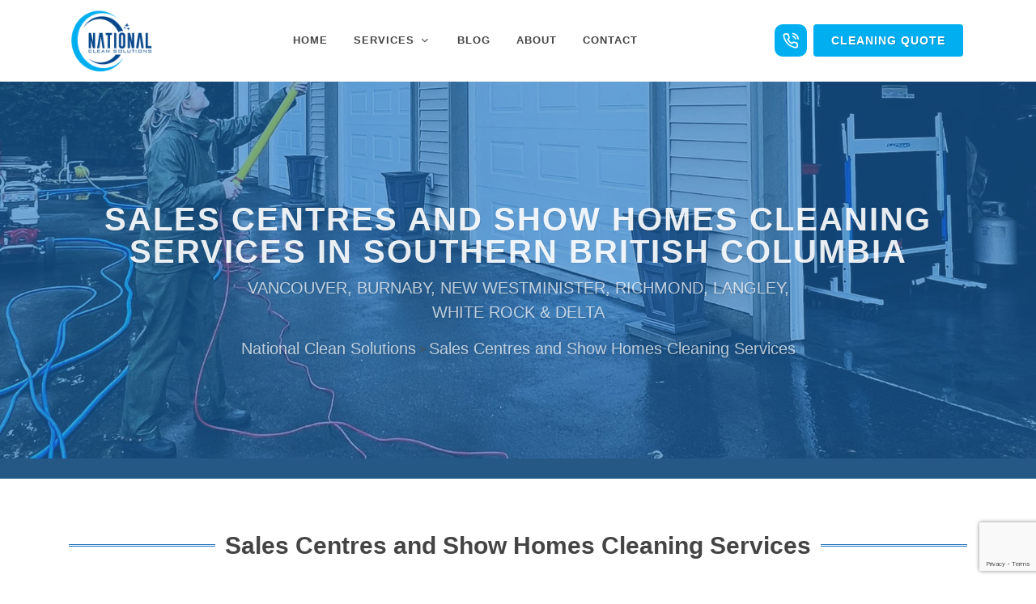

--- FILE ---
content_type: text/html; charset=UTF-8
request_url: https://nationalcleansolutions.com/services/sales-centres-and-show-homes-cleaning-services/
body_size: 57732
content:
<!DOCTYPE html>
<html lang="en-CA">
	<head>
		<meta charset="UTF-8" />
		<meta http-equiv="X-UA-Compatible" content="IE=edge">
		<meta name="viewport" content="width=device-width, minimum-scale=1, initial-scale=1, maximum-scale=1, user-scalable=no, shrink-to-fit=no">
		<link rel="icon" type="image/png" href="https://nationalcleansolutions.com/favicon.ico">
		<title>Sales Centres and Show Homes Cleaning Services in Surrey - National Clean Solutions</title>
		<meta name='robots' content='index, follow, max-image-preview:large, max-snippet:-1, max-video-preview:-1' />

	<!-- This site is optimized with the Yoast SEO plugin v20.11 - https://yoast.com/wordpress/plugins/seo/ -->
	<meta name="description" content="Maintaining your vision for your company with Sales Centres and Show Homes Cleaning Services by National Clean Services." />
	<link rel="canonical" href="https://nationalcleansolutions.com/services/sales-centres-and-show-homes-cleaning-services/" />
	<meta property="og:locale" content="en_US" />
	<meta property="og:type" content="article" />
	<meta property="og:title" content="Sales Centres and Show Homes Cleaning Services in Surrey - National Clean Solutions" />
	<meta property="og:description" content="Maintaining your vision for your company with Sales Centres and Show Homes Cleaning Services by National Clean Services." />
	<meta property="og:url" content="https://nationalcleansolutions.com/services/sales-centres-and-show-homes-cleaning-services/" />
	<meta property="og:site_name" content="National Clean Solutions" />
	<meta property="article:modified_time" content="2023-07-20T19:46:19+00:00" />
	<meta property="og:image" content="https://nationalcleansolutions.eclipsemediahosting.com/wp-content/uploads/2021/06/IMG_6811-rotated-e1623268269534.jpg" />
	<meta name="twitter:card" content="summary_large_image" />
	<meta name="twitter:label1" content="Est. reading time" />
	<meta name="twitter:data1" content="1 minute" />
	<script type="application/ld+json" class="yoast-schema-graph">{"@context":"https://schema.org","@graph":[{"@type":"WebPage","@id":"https://nationalcleansolutions.com/services/sales-centres-and-show-homes-cleaning-services/","url":"https://nationalcleansolutions.com/services/sales-centres-and-show-homes-cleaning-services/","name":"Sales Centres and Show Homes Cleaning Services in Surrey - National Clean Solutions","isPartOf":{"@id":"https://nationalcleansolutions.com/#website"},"primaryImageOfPage":{"@id":"https://nationalcleansolutions.com/services/sales-centres-and-show-homes-cleaning-services/#primaryimage"},"image":{"@id":"https://nationalcleansolutions.com/services/sales-centres-and-show-homes-cleaning-services/#primaryimage"},"thumbnailUrl":"http://nationalcleansolutions.eclipsemediahosting.com/wp-content/uploads/2021/06/IMG_6811-rotated-e1623268269534.jpg","datePublished":"2023-05-10T12:22:09+00:00","dateModified":"2023-07-20T19:46:19+00:00","description":"Maintaining your vision for your company with Sales Centres and Show Homes Cleaning Services by National Clean Services.","breadcrumb":{"@id":"https://nationalcleansolutions.com/services/sales-centres-and-show-homes-cleaning-services/#breadcrumb"},"inLanguage":"en-CA","potentialAction":[{"@type":"ReadAction","target":["https://nationalcleansolutions.com/services/sales-centres-and-show-homes-cleaning-services/"]}]},{"@type":"ImageObject","inLanguage":"en-CA","@id":"https://nationalcleansolutions.com/services/sales-centres-and-show-homes-cleaning-services/#primaryimage","url":"https://nationalcleansolutions.com/wp-content/uploads/2021/06/IMG_6811-rotated-e1623268269534.jpg","contentUrl":"https://nationalcleansolutions.com/wp-content/uploads/2021/06/IMG_6811-rotated-e1623268269534.jpg","width":1508,"height":937,"caption":"soft washing"},{"@type":"BreadcrumbList","@id":"https://nationalcleansolutions.com/services/sales-centres-and-show-homes-cleaning-services/#breadcrumb","itemListElement":[{"@type":"ListItem","position":1,"name":"Home","item":"https://nationalcleansolutions.com/"},{"@type":"ListItem","position":2,"name":"Sales Centres and Show Homes Cleaning Services"}]},{"@type":"WebSite","@id":"https://nationalcleansolutions.com/#website","url":"https://nationalcleansolutions.com/","name":"National Clean Solutions","description":"Commercial Cleaning &amp; Disinfecting","publisher":{"@id":"https://nationalcleansolutions.com/#organization"},"potentialAction":[{"@type":"SearchAction","target":{"@type":"EntryPoint","urlTemplate":"https://nationalcleansolutions.com/?s={search_term_string}"},"query-input":"required name=search_term_string"}],"inLanguage":"en-CA"},{"@type":"Organization","@id":"https://nationalcleansolutions.com/#organization","name":"National Clean Solutions","url":"https://nationalcleansolutions.com/","logo":{"@type":"ImageObject","inLanguage":"en-CA","@id":"https://nationalcleansolutions.com/#/schema/logo/image/","url":"http://nationalcleansolutions.eclipsemediahosting.com/wp-content/uploads/2021/05/National-Clean-Solutions-Logo-D-1-e1621439631594.jpg","contentUrl":"http://nationalcleansolutions.eclipsemediahosting.com/wp-content/uploads/2021/05/National-Clean-Solutions-Logo-D-1-e1621439631594.jpg","width":1100,"height":850,"caption":"National Clean Solutions"},"image":{"@id":"https://nationalcleansolutions.com/#/schema/logo/image/"}}]}</script>
	<!-- / Yoast SEO plugin. -->


<link rel="alternate" title="oEmbed (JSON)" type="application/json+oembed" href="https://nationalcleansolutions.com/wp-json/oembed/1.0/embed?url=https%3A%2F%2Fnationalcleansolutions.com%2Fservices%2Fsales-centres-and-show-homes-cleaning-services%2F" />
<link rel="alternate" title="oEmbed (XML)" type="text/xml+oembed" href="https://nationalcleansolutions.com/wp-json/oembed/1.0/embed?url=https%3A%2F%2Fnationalcleansolutions.com%2Fservices%2Fsales-centres-and-show-homes-cleaning-services%2F&#038;format=xml" />
		<!-- This site uses the Google Analytics by MonsterInsights plugin v8.17 - Using Analytics tracking - https://www.monsterinsights.com/ -->
							<script src="//www.googletagmanager.com/gtag/js?id=G-25BW2J6QV1"  data-cfasync="false" data-wpfc-render="false" type="text/javascript" async></script>
			<script data-cfasync="false" data-wpfc-render="false" type="text/javascript">
				var mi_version = '8.17';
				var mi_track_user = true;
				var mi_no_track_reason = '';
				
								var disableStrs = [
										'ga-disable-G-25BW2J6QV1',
									];

				/* Function to detect opted out users */
				function __gtagTrackerIsOptedOut() {
					for (var index = 0; index < disableStrs.length; index++) {
						if (document.cookie.indexOf(disableStrs[index] + '=true') > -1) {
							return true;
						}
					}

					return false;
				}

				/* Disable tracking if the opt-out cookie exists. */
				if (__gtagTrackerIsOptedOut()) {
					for (var index = 0; index < disableStrs.length; index++) {
						window[disableStrs[index]] = true;
					}
				}

				/* Opt-out function */
				function __gtagTrackerOptout() {
					for (var index = 0; index < disableStrs.length; index++) {
						document.cookie = disableStrs[index] + '=true; expires=Thu, 31 Dec 2099 23:59:59 UTC; path=/';
						window[disableStrs[index]] = true;
					}
				}

				if ('undefined' === typeof gaOptout) {
					function gaOptout() {
						__gtagTrackerOptout();
					}
				}
								window.dataLayer = window.dataLayer || [];

				window.MonsterInsightsDualTracker = {
					helpers: {},
					trackers: {},
				};
				if (mi_track_user) {
					function __gtagDataLayer() {
						dataLayer.push(arguments);
					}

					function __gtagTracker(type, name, parameters) {
						if (!parameters) {
							parameters = {};
						}

						if (parameters.send_to) {
							__gtagDataLayer.apply(null, arguments);
							return;
						}

						if (type === 'event') {
														parameters.send_to = monsterinsights_frontend.v4_id;
							var hookName = name;
							if (typeof parameters['event_category'] !== 'undefined') {
								hookName = parameters['event_category'] + ':' + name;
							}

							if (typeof MonsterInsightsDualTracker.trackers[hookName] !== 'undefined') {
								MonsterInsightsDualTracker.trackers[hookName](parameters);
							} else {
								__gtagDataLayer('event', name, parameters);
							}
							
						} else {
							__gtagDataLayer.apply(null, arguments);
						}
					}

					__gtagTracker('js', new Date());
					__gtagTracker('set', {
						'developer_id.dZGIzZG': true,
											});
										__gtagTracker('config', 'G-25BW2J6QV1', {"forceSSL":"true","link_attribution":"true"} );
															window.gtag = __gtagTracker;										(function () {
						/* https://developers.google.com/analytics/devguides/collection/analyticsjs/ */
						/* ga and __gaTracker compatibility shim. */
						var noopfn = function () {
							return null;
						};
						var newtracker = function () {
							return new Tracker();
						};
						var Tracker = function () {
							return null;
						};
						var p = Tracker.prototype;
						p.get = noopfn;
						p.set = noopfn;
						p.send = function () {
							var args = Array.prototype.slice.call(arguments);
							args.unshift('send');
							__gaTracker.apply(null, args);
						};
						var __gaTracker = function () {
							var len = arguments.length;
							if (len === 0) {
								return;
							}
							var f = arguments[len - 1];
							if (typeof f !== 'object' || f === null || typeof f.hitCallback !== 'function') {
								if ('send' === arguments[0]) {
									var hitConverted, hitObject = false, action;
									if ('event' === arguments[1]) {
										if ('undefined' !== typeof arguments[3]) {
											hitObject = {
												'eventAction': arguments[3],
												'eventCategory': arguments[2],
												'eventLabel': arguments[4],
												'value': arguments[5] ? arguments[5] : 1,
											}
										}
									}
									if ('pageview' === arguments[1]) {
										if ('undefined' !== typeof arguments[2]) {
											hitObject = {
												'eventAction': 'page_view',
												'page_path': arguments[2],
											}
										}
									}
									if (typeof arguments[2] === 'object') {
										hitObject = arguments[2];
									}
									if (typeof arguments[5] === 'object') {
										Object.assign(hitObject, arguments[5]);
									}
									if ('undefined' !== typeof arguments[1].hitType) {
										hitObject = arguments[1];
										if ('pageview' === hitObject.hitType) {
											hitObject.eventAction = 'page_view';
										}
									}
									if (hitObject) {
										action = 'timing' === arguments[1].hitType ? 'timing_complete' : hitObject.eventAction;
										hitConverted = mapArgs(hitObject);
										__gtagTracker('event', action, hitConverted);
									}
								}
								return;
							}

							function mapArgs(args) {
								var arg, hit = {};
								var gaMap = {
									'eventCategory': 'event_category',
									'eventAction': 'event_action',
									'eventLabel': 'event_label',
									'eventValue': 'event_value',
									'nonInteraction': 'non_interaction',
									'timingCategory': 'event_category',
									'timingVar': 'name',
									'timingValue': 'value',
									'timingLabel': 'event_label',
									'page': 'page_path',
									'location': 'page_location',
									'title': 'page_title',
								};
								for (arg in args) {
																		if (!(!args.hasOwnProperty(arg) || !gaMap.hasOwnProperty(arg))) {
										hit[gaMap[arg]] = args[arg];
									} else {
										hit[arg] = args[arg];
									}
								}
								return hit;
							}

							try {
								f.hitCallback();
							} catch (ex) {
							}
						};
						__gaTracker.create = newtracker;
						__gaTracker.getByName = newtracker;
						__gaTracker.getAll = function () {
							return [];
						};
						__gaTracker.remove = noopfn;
						__gaTracker.loaded = true;
						window['__gaTracker'] = __gaTracker;
					})();
									} else {
										console.log("");
					(function () {
						function __gtagTracker() {
							return null;
						}

						window['__gtagTracker'] = __gtagTracker;
						window['gtag'] = __gtagTracker;
					})();
									}
			</script>
				<!-- / Google Analytics by MonsterInsights -->
		<style id='wp-img-auto-sizes-contain-inline-css' type='text/css'>
img:is([sizes=auto i],[sizes^="auto," i]){contain-intrinsic-size:3000px 1500px}
/*# sourceURL=wp-img-auto-sizes-contain-inline-css */
</style>
<style id='wp-emoji-styles-inline-css' type='text/css'>

	img.wp-smiley, img.emoji {
		display: inline !important;
		border: none !important;
		box-shadow: none !important;
		height: 1em !important;
		width: 1em !important;
		margin: 0 0.07em !important;
		vertical-align: -0.1em !important;
		background: none !important;
		padding: 0 !important;
	}
/*# sourceURL=wp-emoji-styles-inline-css */
</style>
<style id='wp-block-library-inline-css' type='text/css'>
:root{--wp-block-synced-color:#7a00df;--wp-block-synced-color--rgb:122,0,223;--wp-bound-block-color:var(--wp-block-synced-color);--wp-editor-canvas-background:#ddd;--wp-admin-theme-color:#007cba;--wp-admin-theme-color--rgb:0,124,186;--wp-admin-theme-color-darker-10:#006ba1;--wp-admin-theme-color-darker-10--rgb:0,107,160.5;--wp-admin-theme-color-darker-20:#005a87;--wp-admin-theme-color-darker-20--rgb:0,90,135;--wp-admin-border-width-focus:2px}@media (min-resolution:192dpi){:root{--wp-admin-border-width-focus:1.5px}}.wp-element-button{cursor:pointer}:root .has-very-light-gray-background-color{background-color:#eee}:root .has-very-dark-gray-background-color{background-color:#313131}:root .has-very-light-gray-color{color:#eee}:root .has-very-dark-gray-color{color:#313131}:root .has-vivid-green-cyan-to-vivid-cyan-blue-gradient-background{background:linear-gradient(135deg,#00d084,#0693e3)}:root .has-purple-crush-gradient-background{background:linear-gradient(135deg,#34e2e4,#4721fb 50%,#ab1dfe)}:root .has-hazy-dawn-gradient-background{background:linear-gradient(135deg,#faaca8,#dad0ec)}:root .has-subdued-olive-gradient-background{background:linear-gradient(135deg,#fafae1,#67a671)}:root .has-atomic-cream-gradient-background{background:linear-gradient(135deg,#fdd79a,#004a59)}:root .has-nightshade-gradient-background{background:linear-gradient(135deg,#330968,#31cdcf)}:root .has-midnight-gradient-background{background:linear-gradient(135deg,#020381,#2874fc)}:root{--wp--preset--font-size--normal:16px;--wp--preset--font-size--huge:42px}.has-regular-font-size{font-size:1em}.has-larger-font-size{font-size:2.625em}.has-normal-font-size{font-size:var(--wp--preset--font-size--normal)}.has-huge-font-size{font-size:var(--wp--preset--font-size--huge)}.has-text-align-center{text-align:center}.has-text-align-left{text-align:left}.has-text-align-right{text-align:right}.has-fit-text{white-space:nowrap!important}#end-resizable-editor-section{display:none}.aligncenter{clear:both}.items-justified-left{justify-content:flex-start}.items-justified-center{justify-content:center}.items-justified-right{justify-content:flex-end}.items-justified-space-between{justify-content:space-between}.screen-reader-text{border:0;clip-path:inset(50%);height:1px;margin:-1px;overflow:hidden;padding:0;position:absolute;width:1px;word-wrap:normal!important}.screen-reader-text:focus{background-color:#ddd;clip-path:none;color:#444;display:block;font-size:1em;height:auto;left:5px;line-height:normal;padding:15px 23px 14px;text-decoration:none;top:5px;width:auto;z-index:100000}html :where(.has-border-color){border-style:solid}html :where([style*=border-top-color]){border-top-style:solid}html :where([style*=border-right-color]){border-right-style:solid}html :where([style*=border-bottom-color]){border-bottom-style:solid}html :where([style*=border-left-color]){border-left-style:solid}html :where([style*=border-width]){border-style:solid}html :where([style*=border-top-width]){border-top-style:solid}html :where([style*=border-right-width]){border-right-style:solid}html :where([style*=border-bottom-width]){border-bottom-style:solid}html :where([style*=border-left-width]){border-left-style:solid}html :where(img[class*=wp-image-]){height:auto;max-width:100%}:where(figure){margin:0 0 1em}html :where(.is-position-sticky){--wp-admin--admin-bar--position-offset:var(--wp-admin--admin-bar--height,0px)}@media screen and (max-width:600px){html :where(.is-position-sticky){--wp-admin--admin-bar--position-offset:0px}}

/*# sourceURL=wp-block-library-inline-css */
</style><style id='wp-block-paragraph-inline-css' type='text/css'>
.is-small-text{font-size:.875em}.is-regular-text{font-size:1em}.is-large-text{font-size:2.25em}.is-larger-text{font-size:3em}.has-drop-cap:not(:focus):first-letter{float:left;font-size:8.4em;font-style:normal;font-weight:100;line-height:.68;margin:.05em .1em 0 0;text-transform:uppercase}body.rtl .has-drop-cap:not(:focus):first-letter{float:none;margin-left:.1em}p.has-drop-cap.has-background{overflow:hidden}:root :where(p.has-background){padding:1.25em 2.375em}:where(p.has-text-color:not(.has-link-color)) a{color:inherit}p.has-text-align-left[style*="writing-mode:vertical-lr"],p.has-text-align-right[style*="writing-mode:vertical-rl"]{rotate:180deg}
/*# sourceURL=https://nationalcleansolutions.com/wp-includes/blocks/paragraph/style.min.css */
</style>
<link rel='stylesheet' id='gseo-card-css' href='https://nationalcleansolutions.com/wp-content/themes/ncs/gseo_blocks/blocks/card/style.css?ver=1641994420' type='text/css' media='all' />
<style id='global-styles-inline-css' type='text/css'>
:root{--wp--preset--aspect-ratio--square: 1;--wp--preset--aspect-ratio--4-3: 4/3;--wp--preset--aspect-ratio--3-4: 3/4;--wp--preset--aspect-ratio--3-2: 3/2;--wp--preset--aspect-ratio--2-3: 2/3;--wp--preset--aspect-ratio--16-9: 16/9;--wp--preset--aspect-ratio--9-16: 9/16;--wp--preset--color--black: #000000;--wp--preset--color--cyan-bluish-gray: #abb8c3;--wp--preset--color--white: #ffffff;--wp--preset--color--pale-pink: #f78da7;--wp--preset--color--vivid-red: #cf2e2e;--wp--preset--color--luminous-vivid-orange: #ff6900;--wp--preset--color--luminous-vivid-amber: #fcb900;--wp--preset--color--light-green-cyan: #7bdcb5;--wp--preset--color--vivid-green-cyan: #00d084;--wp--preset--color--pale-cyan-blue: #8ed1fc;--wp--preset--color--vivid-cyan-blue: #0693e3;--wp--preset--color--vivid-purple: #9b51e0;--wp--preset--gradient--vivid-cyan-blue-to-vivid-purple: linear-gradient(135deg,rgb(6,147,227) 0%,rgb(155,81,224) 100%);--wp--preset--gradient--light-green-cyan-to-vivid-green-cyan: linear-gradient(135deg,rgb(122,220,180) 0%,rgb(0,208,130) 100%);--wp--preset--gradient--luminous-vivid-amber-to-luminous-vivid-orange: linear-gradient(135deg,rgb(252,185,0) 0%,rgb(255,105,0) 100%);--wp--preset--gradient--luminous-vivid-orange-to-vivid-red: linear-gradient(135deg,rgb(255,105,0) 0%,rgb(207,46,46) 100%);--wp--preset--gradient--very-light-gray-to-cyan-bluish-gray: linear-gradient(135deg,rgb(238,238,238) 0%,rgb(169,184,195) 100%);--wp--preset--gradient--cool-to-warm-spectrum: linear-gradient(135deg,rgb(74,234,220) 0%,rgb(151,120,209) 20%,rgb(207,42,186) 40%,rgb(238,44,130) 60%,rgb(251,105,98) 80%,rgb(254,248,76) 100%);--wp--preset--gradient--blush-light-purple: linear-gradient(135deg,rgb(255,206,236) 0%,rgb(152,150,240) 100%);--wp--preset--gradient--blush-bordeaux: linear-gradient(135deg,rgb(254,205,165) 0%,rgb(254,45,45) 50%,rgb(107,0,62) 100%);--wp--preset--gradient--luminous-dusk: linear-gradient(135deg,rgb(255,203,112) 0%,rgb(199,81,192) 50%,rgb(65,88,208) 100%);--wp--preset--gradient--pale-ocean: linear-gradient(135deg,rgb(255,245,203) 0%,rgb(182,227,212) 50%,rgb(51,167,181) 100%);--wp--preset--gradient--electric-grass: linear-gradient(135deg,rgb(202,248,128) 0%,rgb(113,206,126) 100%);--wp--preset--gradient--midnight: linear-gradient(135deg,rgb(2,3,129) 0%,rgb(40,116,252) 100%);--wp--preset--font-size--small: 13px;--wp--preset--font-size--medium: 20px;--wp--preset--font-size--large: 36px;--wp--preset--font-size--x-large: 42px;--wp--preset--spacing--20: 0.44rem;--wp--preset--spacing--30: 0.67rem;--wp--preset--spacing--40: 1rem;--wp--preset--spacing--50: 1.5rem;--wp--preset--spacing--60: 2.25rem;--wp--preset--spacing--70: 3.38rem;--wp--preset--spacing--80: 5.06rem;--wp--preset--shadow--natural: 6px 6px 9px rgba(0, 0, 0, 0.2);--wp--preset--shadow--deep: 12px 12px 50px rgba(0, 0, 0, 0.4);--wp--preset--shadow--sharp: 6px 6px 0px rgba(0, 0, 0, 0.2);--wp--preset--shadow--outlined: 6px 6px 0px -3px rgb(255, 255, 255), 6px 6px rgb(0, 0, 0);--wp--preset--shadow--crisp: 6px 6px 0px rgb(0, 0, 0);}:where(.is-layout-flex){gap: 0.5em;}:where(.is-layout-grid){gap: 0.5em;}body .is-layout-flex{display: flex;}.is-layout-flex{flex-wrap: wrap;align-items: center;}.is-layout-flex > :is(*, div){margin: 0;}body .is-layout-grid{display: grid;}.is-layout-grid > :is(*, div){margin: 0;}:where(.wp-block-columns.is-layout-flex){gap: 2em;}:where(.wp-block-columns.is-layout-grid){gap: 2em;}:where(.wp-block-post-template.is-layout-flex){gap: 1.25em;}:where(.wp-block-post-template.is-layout-grid){gap: 1.25em;}.has-black-color{color: var(--wp--preset--color--black) !important;}.has-cyan-bluish-gray-color{color: var(--wp--preset--color--cyan-bluish-gray) !important;}.has-white-color{color: var(--wp--preset--color--white) !important;}.has-pale-pink-color{color: var(--wp--preset--color--pale-pink) !important;}.has-vivid-red-color{color: var(--wp--preset--color--vivid-red) !important;}.has-luminous-vivid-orange-color{color: var(--wp--preset--color--luminous-vivid-orange) !important;}.has-luminous-vivid-amber-color{color: var(--wp--preset--color--luminous-vivid-amber) !important;}.has-light-green-cyan-color{color: var(--wp--preset--color--light-green-cyan) !important;}.has-vivid-green-cyan-color{color: var(--wp--preset--color--vivid-green-cyan) !important;}.has-pale-cyan-blue-color{color: var(--wp--preset--color--pale-cyan-blue) !important;}.has-vivid-cyan-blue-color{color: var(--wp--preset--color--vivid-cyan-blue) !important;}.has-vivid-purple-color{color: var(--wp--preset--color--vivid-purple) !important;}.has-black-background-color{background-color: var(--wp--preset--color--black) !important;}.has-cyan-bluish-gray-background-color{background-color: var(--wp--preset--color--cyan-bluish-gray) !important;}.has-white-background-color{background-color: var(--wp--preset--color--white) !important;}.has-pale-pink-background-color{background-color: var(--wp--preset--color--pale-pink) !important;}.has-vivid-red-background-color{background-color: var(--wp--preset--color--vivid-red) !important;}.has-luminous-vivid-orange-background-color{background-color: var(--wp--preset--color--luminous-vivid-orange) !important;}.has-luminous-vivid-amber-background-color{background-color: var(--wp--preset--color--luminous-vivid-amber) !important;}.has-light-green-cyan-background-color{background-color: var(--wp--preset--color--light-green-cyan) !important;}.has-vivid-green-cyan-background-color{background-color: var(--wp--preset--color--vivid-green-cyan) !important;}.has-pale-cyan-blue-background-color{background-color: var(--wp--preset--color--pale-cyan-blue) !important;}.has-vivid-cyan-blue-background-color{background-color: var(--wp--preset--color--vivid-cyan-blue) !important;}.has-vivid-purple-background-color{background-color: var(--wp--preset--color--vivid-purple) !important;}.has-black-border-color{border-color: var(--wp--preset--color--black) !important;}.has-cyan-bluish-gray-border-color{border-color: var(--wp--preset--color--cyan-bluish-gray) !important;}.has-white-border-color{border-color: var(--wp--preset--color--white) !important;}.has-pale-pink-border-color{border-color: var(--wp--preset--color--pale-pink) !important;}.has-vivid-red-border-color{border-color: var(--wp--preset--color--vivid-red) !important;}.has-luminous-vivid-orange-border-color{border-color: var(--wp--preset--color--luminous-vivid-orange) !important;}.has-luminous-vivid-amber-border-color{border-color: var(--wp--preset--color--luminous-vivid-amber) !important;}.has-light-green-cyan-border-color{border-color: var(--wp--preset--color--light-green-cyan) !important;}.has-vivid-green-cyan-border-color{border-color: var(--wp--preset--color--vivid-green-cyan) !important;}.has-pale-cyan-blue-border-color{border-color: var(--wp--preset--color--pale-cyan-blue) !important;}.has-vivid-cyan-blue-border-color{border-color: var(--wp--preset--color--vivid-cyan-blue) !important;}.has-vivid-purple-border-color{border-color: var(--wp--preset--color--vivid-purple) !important;}.has-vivid-cyan-blue-to-vivid-purple-gradient-background{background: var(--wp--preset--gradient--vivid-cyan-blue-to-vivid-purple) !important;}.has-light-green-cyan-to-vivid-green-cyan-gradient-background{background: var(--wp--preset--gradient--light-green-cyan-to-vivid-green-cyan) !important;}.has-luminous-vivid-amber-to-luminous-vivid-orange-gradient-background{background: var(--wp--preset--gradient--luminous-vivid-amber-to-luminous-vivid-orange) !important;}.has-luminous-vivid-orange-to-vivid-red-gradient-background{background: var(--wp--preset--gradient--luminous-vivid-orange-to-vivid-red) !important;}.has-very-light-gray-to-cyan-bluish-gray-gradient-background{background: var(--wp--preset--gradient--very-light-gray-to-cyan-bluish-gray) !important;}.has-cool-to-warm-spectrum-gradient-background{background: var(--wp--preset--gradient--cool-to-warm-spectrum) !important;}.has-blush-light-purple-gradient-background{background: var(--wp--preset--gradient--blush-light-purple) !important;}.has-blush-bordeaux-gradient-background{background: var(--wp--preset--gradient--blush-bordeaux) !important;}.has-luminous-dusk-gradient-background{background: var(--wp--preset--gradient--luminous-dusk) !important;}.has-pale-ocean-gradient-background{background: var(--wp--preset--gradient--pale-ocean) !important;}.has-electric-grass-gradient-background{background: var(--wp--preset--gradient--electric-grass) !important;}.has-midnight-gradient-background{background: var(--wp--preset--gradient--midnight) !important;}.has-small-font-size{font-size: var(--wp--preset--font-size--small) !important;}.has-medium-font-size{font-size: var(--wp--preset--font-size--medium) !important;}.has-large-font-size{font-size: var(--wp--preset--font-size--large) !important;}.has-x-large-font-size{font-size: var(--wp--preset--font-size--x-large) !important;}
/*# sourceURL=global-styles-inline-css */
</style>

<style id='classic-theme-styles-inline-css' type='text/css'>
/*! This file is auto-generated */
.wp-block-button__link{color:#fff;background-color:#32373c;border-radius:9999px;box-shadow:none;text-decoration:none;padding:calc(.667em + 2px) calc(1.333em + 2px);font-size:1.125em}.wp-block-file__button{background:#32373c;color:#fff;text-decoration:none}
/*# sourceURL=/wp-includes/css/classic-themes.min.css */
</style>
<link rel='stylesheet' id='contact-form-7-css' href='https://nationalcleansolutions.com/wp-content/plugins/contact-form-7/includes/css/styles.css?ver=5.7.7' type='text/css' media='all' />
<link rel='stylesheet' id='wp-pagenavi-css' href='https://nationalcleansolutions.com/wp-content/plugins/wp-pagenavi/pagenavi-css.css?ver=2.70' type='text/css' media='all' />
<link rel='stylesheet' id='bootstrap-css' href='https://nationalcleansolutions.com/wp-content/themes/ncs/css/bootstrap.css?ver=6.9' type='text/css' media='all' />
<link rel='stylesheet' id='style-css' href='https://nationalcleansolutions.com/wp-content/themes/ncs/css/style.css?v=1.0.1&#038;ver=6.9' type='text/css' media='all' />
<link rel='stylesheet' id='swiper-css' href='https://nationalcleansolutions.com/wp-content/themes/ncs/css/swiper.css?ver=6.9' type='text/css' media='all' />
<link rel='stylesheet' id='dark-css' href='https://nationalcleansolutions.com/wp-content/themes/ncs/css/dark.css?ver=6.9' type='text/css' media='all' />
<link rel='stylesheet' id='font-icons-css' href='https://nationalcleansolutions.com/wp-content/themes/ncs/css/font-icons.css?ver=6.9' type='text/css' media='all' />
<link rel='stylesheet' id='animate-css' href='https://nationalcleansolutions.com/wp-content/themes/ncs/css/animate.css?ver=6.9' type='text/css' media='all' />
<link rel='stylesheet' id='magnific-popup-css' href='https://nationalcleansolutions.com/wp-content/themes/ncs/css/magnific-popup.css?ver=6.9' type='text/css' media='all' />
<link rel='stylesheet' id='custom-css' href='https://nationalcleansolutions.com/wp-content/themes/ncs/css/custom.css?v=1.0.1&#038;ver=6.9' type='text/css' media='all' />
<script type="text/javascript" src="https://nationalcleansolutions.com/wp-content/plugins/google-analytics-for-wordpress/assets/js/frontend-gtag.min.js?ver=8.17" id="monsterinsights-frontend-script-js"></script>
<script data-cfasync="false" data-wpfc-render="false" type="text/javascript" id='monsterinsights-frontend-script-js-extra'>/* <![CDATA[ */
var monsterinsights_frontend = {"js_events_tracking":"true","download_extensions":"doc,pdf,ppt,zip,xls,docx,pptx,xlsx","inbound_paths":"[{\"path\":\"\\\/go\\\/\",\"label\":\"affiliate\"},{\"path\":\"\\\/recommend\\\/\",\"label\":\"affiliate\"}]","home_url":"https:\/\/nationalcleansolutions.com","hash_tracking":"false","v4_id":"G-25BW2J6QV1"};/* ]]> */
</script>
<script type="text/javascript" id="jquery-core-js-extra">
/* <![CDATA[ */
var gseo_globals = {"ajax_url":"https://nationalcleansolutions.com/wp-admin/admin-ajax.php","site_url":"https://nationalcleansolutions.com","template_url":"https://nationalcleansolutions.com/wp-content/themes/ncs"};
//# sourceURL=jquery-core-js-extra
/* ]]> */
</script>
<script type="text/javascript" src="https://nationalcleansolutions.com/wp-includes/js/jquery/jquery.min.js?ver=3.7.1" id="jquery-core-js"></script>
<script type="text/javascript" src="https://nationalcleansolutions.com/wp-includes/js/jquery/jquery-migrate.min.js?ver=3.4.1" id="jquery-migrate-js"></script>
<link rel="https://api.w.org/" href="https://nationalcleansolutions.com/wp-json/" /><link rel="alternate" title="JSON" type="application/json" href="https://nationalcleansolutions.com/wp-json/wp/v2/service/1381" /><link rel="EditURI" type="application/rsd+xml" title="RSD" href="https://nationalcleansolutions.com/xmlrpc.php?rsd" />
<link rel='shortlink' href='https://nationalcleansolutions.com/?p=1381' />
<link rel="icon" href="https://nationalcleansolutions.com/wp-content/uploads/2021/06/cropped-logo-for-national-clean-solutions-32x32.png" sizes="32x32" />
<link rel="icon" href="https://nationalcleansolutions.com/wp-content/uploads/2021/06/cropped-logo-for-national-clean-solutions-192x192.png" sizes="192x192" />
<link rel="apple-touch-icon" href="https://nationalcleansolutions.com/wp-content/uploads/2021/06/cropped-logo-for-national-clean-solutions-180x180.png" />
<meta name="msapplication-TileImage" content="https://nationalcleansolutions.com/wp-content/uploads/2021/06/cropped-logo-for-national-clean-solutions-270x270.png" />
		<style type="text/css" id="wp-custom-css">
			#section-block_60ba6ef46df68 h2 {
    font-size: 30px;
    color: white;
    margin-top: 20px;
}		</style>
		
  
         <!-- Google Tag Manager -->
        <script>(function(w,d,s,l,i){w[l]=w[l]||[];w[l].push({'gtm.start':
        new Date().getTime(),event:'gtm.js'});var f=d.getElementsByTagName(s)[0],
        j=d.createElement(s),dl=l!='dataLayer'?'&l='+l:'';j.async=true;j.src=
        'https://www.googletagmanager.com/gtm.js?id='+i+dl;f.parentNode.insertBefore(j,f);
        })(window,document,'script','dataLayer','GTM-NW8QP37');</script>
        <!-- End Google Tag Manager -->

		   
	</head>
    <body data-rsssl=1 class="wp-singular service-template-default single single-service postid-1381 wp-theme-ncs stretched">

<!-- Google Tag Manager (noscript) -->
<noscript><iframe src="https://www.googletagmanager.com/ns.html?id=GTM-NW8QP37"
height="0" width="0" style="display:none;visibility:hidden"></iframe></noscript>
<!-- End Google Tag Manager (noscript) -->

<link href="https://fonts.googleapis.com/css?family=Source+Sans+Pro:300,400,700&display=swap" rel="stylesheet">


<!-- Google Tag Manager (noscript) ****GLOBAL**** -->
        
    
    
    
<!-- End Google Tag Manager (noscript) -->

<!--[if lte IE 9]>
  <p class="browserupgrade">You are using an <strong>outdated</strong> browser. Please <a href="https://browsehappy.com/">upgrade your browser</a> to improve your experience and security.</p>
<![endif]-->

<!-- Document Wrapper
	============================================= -->
<div id="wrapper" class="clearfix">


    <!-- Header
		============================================= -->
    <header id="header" class="floating-header" data-sticky-class="not-dark" >

	    


<div id="header-wrap">

	<div class="container">

		<div class="header-row justify-content-between">



			<!-- Logo

			============================================= -->

			<div id="logo" class="mr-0">

				<a href="https://nationalcleansolutions.com/" class="standard-logo" data-dark-logo="https://nationalcleansolutions.com/wp-content/uploads/2021/05/National-Clean-Solutions-Logo-D-e1621439697895.png"><img src="https://nationalcleansolutions.com/wp-content/uploads/2021/05/National-Clean-Solutions-Logo-D-e1621439697895.png" title="National Clean Solutions" alt="National Clean Solutions" style="max-height: 80px;"></a>

				<a href="https://nationalcleansolutions.com/" class="retina-logo" data-dark-logo="https://nationalcleansolutions.com/wp-content/uploads/2021/05/National-Clean-Solutions-Logo-D-e1621439697895.png"><img src="https://nationalcleansolutions.com/wp-content/uploads/2021/05/National-Clean-Solutions-Logo-D-e1621439697895.png" title="National Clean Solutions" alt="National Clean Solutions" style="max-height: 80px;"></a>

			</div><!-- #logo end -->



			<div class="header-misc">



				<!-- Top Search

				============================================= -->

				<div id="top-search" class="header-misc-icon d-none d-sm-block">

					<a href="tel:604-728-3037"><i class="icon-line-phone-call"></i></a>

				</div>

				<!-- #top-search end -->


				<!-- Appointment Button

				============================================= -->	
				<div id="top-quote" class="header-quote d-none d-sm-block">

					<a href="https://nationalcleansolutions.com/contact-us/" class="btn _button  btn-3d button-aqua">Cleaning Quote</a>

				</div> 

				<!-- Top Cart

				=============================================

				<div id="top-cart" class="header-misc-icon d-none d-sm-block">

					<a href="#" id="top-cart-trigger"><i class="icon-line-bag"></i><span class="top-cart-number">5</span></a>

					<div class="top-cart-content">

						<div class="top-cart-title">

							<h4>Shopping Cart</h4>

						</div>

						<div class="top-cart-items">

							<div class="top-cart-item">

								<div class="top-cart-item-image">

									<a href="#"><img src="images/shop/small/1.jpg" alt="Blue Round-Neck Tshirt" /></a>

								</div>

								<div class="top-cart-item-desc">

									<div class="top-cart-item-desc-title">

										<a href="#">Blue Round-Neck Tshirt with a Button</a>

										<span class="top-cart-item-price d-block">$19.99</span>

									</div>

									<div class="top-cart-item-quantity">x 2</div>

								</div>

							</div>

							<div class="top-cart-item">

								<div class="top-cart-item-image">

									<a href="#"><img src="images/shop/small/6.jpg" alt="Light Blue Denim Dress" /></a>

								</div>

								<div class="top-cart-item-desc">

									<div class="top-cart-item-desc-title">

										<a href="#">Light Blue Denim Dress</a>

										<span class="top-cart-item-price d-block">$24.99</span>

									</div>

									<div class="top-cart-item-quantity">x 3</div>

								</div>

							</div>

						</div>

						<div class="top-cart-action">

							<span class="top-checkout-price">$114.95</span>

							<a href="#" class="button button-3d button-small m-0">View Cart</a>

						</div>

					</div>

				</div> #top-cart end -->



			</div>



			<div id="primary-menu-trigger">

				<svg class="svg-trigger" viewBox="0 0 100 100"><path d="m 30,33 h 40 c 3.722839,0 7.5,3.126468 7.5,8.578427 0,5.451959 -2.727029,8.421573 -7.5,8.421573 h -20"></path><path d="m 30,50 h 40"></path><path d="m 70,67 h -40 c 0,0 -7.5,-0.802118 -7.5,-8.365747 0,-7.563629 7.5,-8.634253 7.5,-8.634253 h 20"></path></svg>

			</div>



			<!-- Primary Navigation

			============================================= -->

			<nav class="primary-menu style-6 with-arrows ">



				<ul id="menu-main-menu" class="menu-container"><li itemscope="itemscope" itemtype="https://www.schema.org/SiteNavigationElement" id="menu-item-237" class="menu-item menu-item-type-post_type menu-item-object-page menu-item-home menu-item-237"><a class="menu-link"  title="Home" href="https://nationalcleansolutions.com/"><div>Home</div></a></li>
<li itemscope="itemscope" itemtype="https://www.schema.org/SiteNavigationElement" id="menu-item-356" class="menu-item menu-item-type-post_type menu-item-object-page current-menu-ancestor current-menu-parent current_page_parent current_page_ancestor menu-item-has-children menu-item-356 parent"><a class="menu-link"  title="Services" href="https://nationalcleansolutions.com/services/" class="menu-link" aria-haspopup="true"><div>Services<i class="icon-angle-down"></i></div></a>
<ul role="menu" class=" sub-menu-container" >
	<li itemscope="itemscope" itemtype="https://www.schema.org/SiteNavigationElement" id="menu-item-357" class="menu-item menu-item-type-post_type menu-item-object-service menu-item-has-children menu-item-357 parent"><a class="menu-link"  title="Disinfecting (COVID-19) Services" href="https://nationalcleansolutions.com/services/disinfecting-covid-19-services/"><div>Disinfecting (COVID-19) Services<i class="icon-angle-down"></i></div></a>
	<ul role="menu" class=" sub-menu-container" >
		<li itemscope="itemscope" itemtype="https://www.schema.org/SiteNavigationElement" id="menu-item-549" class="menu-item menu-item-type-post_type menu-item-object-service menu-item-549"><a class="menu-link"  title="Restaurant Disinfecting" href="https://nationalcleansolutions.com/services/disinfecting-covid-19-services/restaurant-disinfecting/"><div>Restaurant Disinfecting</div></a></li>
		<li itemscope="itemscope" itemtype="https://www.schema.org/SiteNavigationElement" id="menu-item-551" class="menu-item menu-item-type-post_type menu-item-object-service menu-item-551"><a class="menu-link"  title="Office Disinfecting" href="https://nationalcleansolutions.com/services/disinfecting-covid-19-services/office-disinfecting/"><div>Office Disinfecting</div></a></li>
		<li itemscope="itemscope" itemtype="https://www.schema.org/SiteNavigationElement" id="menu-item-550" class="menu-item menu-item-type-post_type menu-item-object-service menu-item-550"><a class="menu-link"  title="Retail Disinfecting" href="https://nationalcleansolutions.com/services/disinfecting-covid-19-services/retail-disinfecting/"><div>Retail Disinfecting</div></a></li>
		<li itemscope="itemscope" itemtype="https://www.schema.org/SiteNavigationElement" id="menu-item-547" class="menu-item menu-item-type-post_type menu-item-object-service menu-item-547"><a class="menu-link"  title="Medical Clinics Disinfecting" href="https://nationalcleansolutions.com/services/disinfecting-covid-19-services/medical-clinics-disinfecting/"><div>Medical Clinics Disinfecting</div></a></li>
		<li itemscope="itemscope" itemtype="https://www.schema.org/SiteNavigationElement" id="menu-item-548" class="menu-item menu-item-type-post_type menu-item-object-service menu-item-548"><a class="menu-link"  title="Gym Disinfecting" href="https://nationalcleansolutions.com/services/disinfecting-covid-19-services/gym-disinfecting/"><div>Gym Disinfecting</div></a></li>
	</ul>
</li>
	<li itemscope="itemscope" itemtype="https://www.schema.org/SiteNavigationElement" id="menu-item-358" class="menu-item menu-item-type-post_type menu-item-object-service menu-item-358"><a class="menu-link"  title="Pressure Washing Services" href="https://nationalcleansolutions.com/services/pressure-washing/"><div>Pressure Washing Services</div></a></li>
	<li itemscope="itemscope" itemtype="https://www.schema.org/SiteNavigationElement" id="menu-item-359" class="menu-item menu-item-type-post_type menu-item-object-service menu-item-359"><a class="menu-link"  title="Soft Washing Services" href="https://nationalcleansolutions.com/services/soft-washing/"><div>Soft Washing Services</div></a></li>
	<li itemscope="itemscope" itemtype="https://www.schema.org/SiteNavigationElement" id="menu-item-360" class="menu-item menu-item-type-post_type menu-item-object-service menu-item-360"><a class="menu-link"  title="Window Cleaning Services" href="https://nationalcleansolutions.com/services/window-cleaning/"><div>Window Cleaning Services</div></a></li>
	<li itemscope="itemscope" itemtype="https://www.schema.org/SiteNavigationElement" id="menu-item-361" class="menu-item menu-item-type-post_type menu-item-object-service menu-item-361"><a class="menu-link"  title="Gutter Cleaning and Eavestrough Cleaning Services" href="https://nationalcleansolutions.com/services/gutter-cleaning/"><div>Gutter Cleaning and Eavestrough Cleaning Services</div></a></li>
	<li itemscope="itemscope" itemtype="https://www.schema.org/SiteNavigationElement" id="menu-item-363" class="menu-item menu-item-type-post_type menu-item-object-service menu-item-363"><a class="menu-link"  title="Strata Cleaning Services" href="https://nationalcleansolutions.com/services/strata-services/"><div>Strata Cleaning Services</div></a></li>
	<li itemscope="itemscope" itemtype="https://www.schema.org/SiteNavigationElement" id="menu-item-1393" class="menu-item menu-item-type-post_type menu-item-object-service current-menu-item menu-item-1393 current"><a class="menu-link"  title="Sales Centres and Show Homes Cleaning Services" href="https://nationalcleansolutions.com/services/sales-centres-and-show-homes-cleaning-services/"><div>Sales Centres and Show Homes Cleaning Services</div></a></li>
</ul>
</li>
<li itemscope="itemscope" itemtype="https://www.schema.org/SiteNavigationElement" id="menu-item-1370" class="menu-item menu-item-type-post_type menu-item-object-page current_page_parent menu-item-1370"><a class="menu-link"  title="Blog" href="https://nationalcleansolutions.com/blog/"><div>Blog</div></a></li>
<li itemscope="itemscope" itemtype="https://www.schema.org/SiteNavigationElement" id="menu-item-355" class="menu-item menu-item-type-post_type menu-item-object-page menu-item-355"><a class="menu-link"  title="About" href="https://nationalcleansolutions.com/about-us/"><div>About</div></a></li>
<li itemscope="itemscope" itemtype="https://www.schema.org/SiteNavigationElement" id="menu-item-354" class="menu-item menu-item-type-post_type menu-item-object-page menu-item-354"><a class="menu-link"  title="Contact" href="https://nationalcleansolutions.com/contact-us/"><div>Contact</div></a></li>
</ul>



			</nav><!-- #primary-menu end -->



			<form class="top-search-form" action="search.html" method="get">

				<input type="text" name="q" class="form-control" value="" placeholder="Type &amp; Hit Enter.." autocomplete="off">

			</form>



		</div>

	</div>

</div>

<div class="header-wrap-clone"></div>
    </header><!-- #header end -->

	<main class="page-content">
		

	<style>

				#page-title.header-block_60b15cd1b0400:before{
            content: "";
            position: absolute;
            top: 0;
            left: 0;
            width: 100%;
            height: 100%;
		            background-color: #1e73be;
				            opacity: 0.59;
		        }

		

        	</style>

<!-- Page Title
		============================================= -->
<section id="page-title" class="header-block_60b15cd1b0400  page-title-center page-title-parallax page-title-dark" style="background-image: url(https://nationalcleansolutions.com/wp-content/uploads/2023/05/Sales-Centres-and-Show-Homes-banner.jpg);background-size: cover;padding: 120px 0;padding: 150px 0;" data-bottom-top="background-position:0px 0px;" data-top-bottom="background-position:0px -300px;">
	    <div class="container clearfix">
	    	    	            <h1>Sales Centres and Show Homes Cleaning Services in Southern British Columbia </h1>
                    <span>VANCOUVER, BURNABY, NEW WESTMINISTER, RICHMOND, LANGLEY,  WHITE ROCK &#038; DELTA</span>
        
        <div class="breadcrumb">
	        <!-- Breadcrumb NavXT 7.2.0 -->
<span property="itemListElement" typeof="ListItem"><a property="item" typeof="WebPage" title="Go to National Clean Solutions." href="https://nationalcleansolutions.com" class="home" ><span property="name">National Clean Solutions</span></a><meta property="position" content="1"></span> &gt; <span property="itemListElement" typeof="ListItem"><span property="name" class="post post-service current-item">Sales Centres and Show Homes Cleaning Services</span><meta property="url" content="https://nationalcleansolutions.com/services/sales-centres-and-show-homes-cleaning-services/"><meta property="position" content="2"></span>        </div>
        	    	        </div>

    
</section><!-- #page-title end -->




<style>@media only screen and (min-width:1025px){#section-block_60d36cc0a4045 .section{padding-bottom:20px;margin-top:31px;}}@media only screen and (min-width:767px) and (max-width:1024px){#section-block_60d36cc0a4045 .section{padding-bottom:20px;}}@media only screen and (max-width:766px){#section-block_60d36cc0a4045 .section{padding-bottom:20px;}}</style>
        <style>
            #section-block_60d36cc0a4045 .fancy-title::before,
            #section-block_60d36cc0a4045 .fancy-title::after {
                 border-color: #1e73be;
             }
            #section-block_60d36cc0a4045 .title-bottom-border h1,
            #section-block_60d36cc0a4045 .title-bottom-border h2,
            #section-block_60d36cc0a4045 .title-bottom-border h3,
            #section-block_60d36cc0a4045 .title-bottom-border h4,
            #section-block_60d36cc0a4045.title-bottom-border h5,
            #section-block_60d36cc0a4045.title-bottom-border h6 {
                 border-color: #1e73be;
            }
        </style>
	
<section class="content" id="section-block_60d36cc0a4045">
	<div class="content-wrap py-0">

		<div class="section border-top-0 m-0"  style="background-color:#ffffff" >

            
                <div class="container clearfix">

                                        <div class=" fancy-title title-double-border title-center">
                        <h2>Sales Centres and Show Homes Cleaning Services</h2>
                    </div>
                    
                
				    
<div class="container">
<p>Selling a home to a family or investor is a team effort and we want to be part of your team. National Clean Solutions helps developers get the job done, on time &amp; on budget. We offer a full range of services, from power / pressure washing, window cleaning, gutter / eavestrough cleaning, professional interior cleaning, etc.</p>
</div>

			    </div>
        </div>
	    </div>
</section>





<div class="container clearfix mb-5"><div class="post-grid grid-containerr row justify-content-center">
<div class="col-lg-12" id="gseo-accordion-child-39f783f1"><div class="card  imagescale"><div class="row no-gutters align-items-center flex-row-reverse"><div class="col-lg-6 d-flex align-self-stretch overflow-hidden col-md-6 col-sm-0"><img decoding="async" src="https://nationalcleansolutions.eclipsemediahosting.com/wp-content/uploads/2021/06/IMG_6811-rotated-e1623268269534.jpg" class="rounded-left" alt="..."/></div><div class="col-lg-6 p-4 col-md-6 col-sm-12"><div class="card-body"><h3 class="card-title center">Maintaining your vision with Sales Centres and Show Homes Cleaning Services</h3><div class="container">
<p class="has-text-align-left">Picking quality craftsmen to make your design a reality, followed by inviting staging furnishings, lets your prospective buyers see your vision.</p>
</div>

<div class="container">
<p class="has-text-align-left"></p>
</div>

<div class="container">
<p class="has-text-align-left">We will help you maintain your vision. No matter how much foot traffic and fingerprints your sales centre or show home gets, it will sparkle like new like your guests are the first to ever walk through the door.</p>
</div></div></div></div></div></div><style id="style-39f783f1">#gseo-accordion-child-39f783f1 .card{background-color: #ffffff !important;}</style>
</div></div><style id="style-5e5d3d40"></style>


    <style>
        #cta-block_60d4b9aa7bd7b .promo{
            position: relative;
        }
        #cta-block_60d4b9aa7bd7b .promo:before{
            content: "";
            position: absolute;
            top: 0; left: 0;
            width: 100%; height: 100%;
        }
        #cta-block_60d4b9aa7bd7b .promo:before {
             background-color: ;
             opacity: 0.1;
         }
                #cta-block_60d4b9aa7bd7b h3 {
                               font-size: 1.3rem;
                           }
                        #cta-block_60d4b9aa7bd7b h3 + span {
                               font-size: 1.15rem;
                           }
                /*#cta-block_60d4b9aa7bd7b .essential-cta p {
                               max-width: 580px;
                           }

                #cta-block_60d4b9aa7bd7b .essential-cta h3 {
                               font-size: 1.3px;
                           }
        
        */
    </style>

<section id="cta-block_60d4b9aa7bd7b" class="">
    <div class="content-wrap">
        
            <div class="promo mb-5 promo-full p-4 p-md-5" style="background-color:#1e73be">
	                            <div class="container clearfix">
		                            <div class="row align-items-center ">
                    <div class="col-12 col-lg">
                        <h3 style="background-color:#1e73be;color:#dddddd">Every space has unique cleaning needs.</h3>
                        <span style="background-color:#1e73be;color:#dddddd">With soft washing, you avoid excess noise, water consumption and prevent any potential damage.</span>
                    </div>
                                        <div class="col-12 col-lg-auto mt-4 mt-lg-0">
                        <a href="https://nationalcleansolutions.com/contact-us/" class="_button button-aqua button-xlarge button-3d button-circle">Request a Free Quote</a>
                    </div>
                                    </div>
                                </div>
                            </div>

            </div>
</section>



	</main>


<!-- Footer
		============================================= -->
    <footer id="footer" class="dark">

        <!-- Copyrights

			============================================= -->

<div id="copyrights">

	<div class="container">



		<div class="row justify-content-between col-mb-30">

			<div class="col-12 col-lg-auto text-center text-lg-left order-last order-lg-first">

				Copyrights &copy; 2026 All Rights Reserved. Website developed by <a href="https://www.guaranteedseo.com/">Guaranteed SEO. </a>
			

			</div>



			<div class="col-12 col-lg-auto text-center text-lg-right">

				<div class="copyrights-menu copyright-links">

					<a href="https://nationalcleansolutions.com/">Home</a>/<a href="https://nationalcleansolutions.com/about-us/">About</a>/<a href="https://nationalcleansolutions.com/services/">Cleaning Services</a>/<a href="https://nationalcleansolutions.com/contact-us/">Contact</a>

				</div>

			</div>

		</div>



	</div>

</div><!-- #copyrights end -->
        </footer><!-- #footer end -->

</div><!-- #wrapper end -->

<!-- Go To Top
============================================= -->
<div id="gotoTop" class="icon-angle-up"></div>

<script type="speculationrules">
{"prefetch":[{"source":"document","where":{"and":[{"href_matches":"/*"},{"not":{"href_matches":["/wp-*.php","/wp-admin/*","/wp-content/uploads/*","/wp-content/*","/wp-content/plugins/*","/wp-content/themes/ncs/*","/*\\?(.+)"]}},{"not":{"selector_matches":"a[rel~=\"nofollow\"]"}},{"not":{"selector_matches":".no-prefetch, .no-prefetch a"}}]},"eagerness":"conservative"}]}
</script>
<script type="text/javascript" src="https://nationalcleansolutions.com/wp-content/plugins/contact-form-7/includes/swv/js/index.js?ver=5.7.7" id="swv-js"></script>
<script type="text/javascript" id="contact-form-7-js-extra">
/* <![CDATA[ */
var wpcf7 = {"api":{"root":"https://nationalcleansolutions.com/wp-json/","namespace":"contact-form-7/v1"},"cached":"1"};
//# sourceURL=contact-form-7-js-extra
/* ]]> */
</script>
<script type="text/javascript" src="https://nationalcleansolutions.com/wp-content/plugins/contact-form-7/includes/js/index.js?ver=5.7.7" id="contact-form-7-js"></script>
<script type="text/javascript" src="https://nationalcleansolutions.com/wp-content/themes/ncs/js/plugins.min.js" id="plugins-js"></script>
<script type="text/javascript" src="https://nationalcleansolutions.com/wp-content/themes/ncs/js/functions.js" id="functions-js"></script>
<script type="text/javascript" src="https://nationalcleansolutions.com/wp-content/themes/ncs/js/main.js?v=1.0.0" id="main-js"></script>
<script type="text/javascript" src="https://www.google.com/recaptcha/api.js?render=6LdkQUobAAAAAE53k-ivCycecJWrec-oKMhK2m-_&amp;ver=3.0" id="google-recaptcha-js"></script>
<script type="text/javascript" src="https://nationalcleansolutions.com/wp-includes/js/dist/vendor/wp-polyfill.min.js?ver=3.15.0" id="wp-polyfill-js"></script>
<script type="text/javascript" id="wpcf7-recaptcha-js-extra">
/* <![CDATA[ */
var wpcf7_recaptcha = {"sitekey":"6LdkQUobAAAAAE53k-ivCycecJWrec-oKMhK2m-_","actions":{"homepage":"homepage","contactform":"contactform"}};
//# sourceURL=wpcf7-recaptcha-js-extra
/* ]]> */
</script>
<script type="text/javascript" src="https://nationalcleansolutions.com/wp-content/plugins/contact-form-7/modules/recaptcha/index.js?ver=5.7.7" id="wpcf7-recaptcha-js"></script>
<script id="wp-emoji-settings" type="application/json">
{"baseUrl":"https://s.w.org/images/core/emoji/17.0.2/72x72/","ext":".png","svgUrl":"https://s.w.org/images/core/emoji/17.0.2/svg/","svgExt":".svg","source":{"concatemoji":"https://nationalcleansolutions.com/wp-includes/js/wp-emoji-release.min.js?ver=6.9"}}
</script>
<script type="module">
/* <![CDATA[ */
/*! This file is auto-generated */
const a=JSON.parse(document.getElementById("wp-emoji-settings").textContent),o=(window._wpemojiSettings=a,"wpEmojiSettingsSupports"),s=["flag","emoji"];function i(e){try{var t={supportTests:e,timestamp:(new Date).valueOf()};sessionStorage.setItem(o,JSON.stringify(t))}catch(e){}}function c(e,t,n){e.clearRect(0,0,e.canvas.width,e.canvas.height),e.fillText(t,0,0);t=new Uint32Array(e.getImageData(0,0,e.canvas.width,e.canvas.height).data);e.clearRect(0,0,e.canvas.width,e.canvas.height),e.fillText(n,0,0);const a=new Uint32Array(e.getImageData(0,0,e.canvas.width,e.canvas.height).data);return t.every((e,t)=>e===a[t])}function p(e,t){e.clearRect(0,0,e.canvas.width,e.canvas.height),e.fillText(t,0,0);var n=e.getImageData(16,16,1,1);for(let e=0;e<n.data.length;e++)if(0!==n.data[e])return!1;return!0}function u(e,t,n,a){switch(t){case"flag":return n(e,"\ud83c\udff3\ufe0f\u200d\u26a7\ufe0f","\ud83c\udff3\ufe0f\u200b\u26a7\ufe0f")?!1:!n(e,"\ud83c\udde8\ud83c\uddf6","\ud83c\udde8\u200b\ud83c\uddf6")&&!n(e,"\ud83c\udff4\udb40\udc67\udb40\udc62\udb40\udc65\udb40\udc6e\udb40\udc67\udb40\udc7f","\ud83c\udff4\u200b\udb40\udc67\u200b\udb40\udc62\u200b\udb40\udc65\u200b\udb40\udc6e\u200b\udb40\udc67\u200b\udb40\udc7f");case"emoji":return!a(e,"\ud83e\u1fac8")}return!1}function f(e,t,n,a){let r;const o=(r="undefined"!=typeof WorkerGlobalScope&&self instanceof WorkerGlobalScope?new OffscreenCanvas(300,150):document.createElement("canvas")).getContext("2d",{willReadFrequently:!0}),s=(o.textBaseline="top",o.font="600 32px Arial",{});return e.forEach(e=>{s[e]=t(o,e,n,a)}),s}function r(e){var t=document.createElement("script");t.src=e,t.defer=!0,document.head.appendChild(t)}a.supports={everything:!0,everythingExceptFlag:!0},new Promise(t=>{let n=function(){try{var e=JSON.parse(sessionStorage.getItem(o));if("object"==typeof e&&"number"==typeof e.timestamp&&(new Date).valueOf()<e.timestamp+604800&&"object"==typeof e.supportTests)return e.supportTests}catch(e){}return null}();if(!n){if("undefined"!=typeof Worker&&"undefined"!=typeof OffscreenCanvas&&"undefined"!=typeof URL&&URL.createObjectURL&&"undefined"!=typeof Blob)try{var e="postMessage("+f.toString()+"("+[JSON.stringify(s),u.toString(),c.toString(),p.toString()].join(",")+"));",a=new Blob([e],{type:"text/javascript"});const r=new Worker(URL.createObjectURL(a),{name:"wpTestEmojiSupports"});return void(r.onmessage=e=>{i(n=e.data),r.terminate(),t(n)})}catch(e){}i(n=f(s,u,c,p))}t(n)}).then(e=>{for(const n in e)a.supports[n]=e[n],a.supports.everything=a.supports.everything&&a.supports[n],"flag"!==n&&(a.supports.everythingExceptFlag=a.supports.everythingExceptFlag&&a.supports[n]);var t;a.supports.everythingExceptFlag=a.supports.everythingExceptFlag&&!a.supports.flag,a.supports.everything||((t=a.source||{}).concatemoji?r(t.concatemoji):t.wpemoji&&t.twemoji&&(r(t.twemoji),r(t.wpemoji)))});
//# sourceURL=https://nationalcleansolutions.com/wp-includes/js/wp-emoji-loader.min.js
/* ]]> */
</script>


</body>
</html>


<!-- Page supported by LiteSpeed Cache 5.5.1 on 2026-01-21 04:23:53 -->

--- FILE ---
content_type: text/html; charset=utf-8
request_url: https://www.google.com/recaptcha/api2/anchor?ar=1&k=6LdkQUobAAAAAE53k-ivCycecJWrec-oKMhK2m-_&co=aHR0cHM6Ly9uYXRpb25hbGNsZWFuc29sdXRpb25zLmNvbTo0NDM.&hl=en&v=PoyoqOPhxBO7pBk68S4YbpHZ&size=invisible&anchor-ms=20000&execute-ms=30000&cb=yovyfypydrda
body_size: 48860
content:
<!DOCTYPE HTML><html dir="ltr" lang="en"><head><meta http-equiv="Content-Type" content="text/html; charset=UTF-8">
<meta http-equiv="X-UA-Compatible" content="IE=edge">
<title>reCAPTCHA</title>
<style type="text/css">
/* cyrillic-ext */
@font-face {
  font-family: 'Roboto';
  font-style: normal;
  font-weight: 400;
  font-stretch: 100%;
  src: url(//fonts.gstatic.com/s/roboto/v48/KFO7CnqEu92Fr1ME7kSn66aGLdTylUAMa3GUBHMdazTgWw.woff2) format('woff2');
  unicode-range: U+0460-052F, U+1C80-1C8A, U+20B4, U+2DE0-2DFF, U+A640-A69F, U+FE2E-FE2F;
}
/* cyrillic */
@font-face {
  font-family: 'Roboto';
  font-style: normal;
  font-weight: 400;
  font-stretch: 100%;
  src: url(//fonts.gstatic.com/s/roboto/v48/KFO7CnqEu92Fr1ME7kSn66aGLdTylUAMa3iUBHMdazTgWw.woff2) format('woff2');
  unicode-range: U+0301, U+0400-045F, U+0490-0491, U+04B0-04B1, U+2116;
}
/* greek-ext */
@font-face {
  font-family: 'Roboto';
  font-style: normal;
  font-weight: 400;
  font-stretch: 100%;
  src: url(//fonts.gstatic.com/s/roboto/v48/KFO7CnqEu92Fr1ME7kSn66aGLdTylUAMa3CUBHMdazTgWw.woff2) format('woff2');
  unicode-range: U+1F00-1FFF;
}
/* greek */
@font-face {
  font-family: 'Roboto';
  font-style: normal;
  font-weight: 400;
  font-stretch: 100%;
  src: url(//fonts.gstatic.com/s/roboto/v48/KFO7CnqEu92Fr1ME7kSn66aGLdTylUAMa3-UBHMdazTgWw.woff2) format('woff2');
  unicode-range: U+0370-0377, U+037A-037F, U+0384-038A, U+038C, U+038E-03A1, U+03A3-03FF;
}
/* math */
@font-face {
  font-family: 'Roboto';
  font-style: normal;
  font-weight: 400;
  font-stretch: 100%;
  src: url(//fonts.gstatic.com/s/roboto/v48/KFO7CnqEu92Fr1ME7kSn66aGLdTylUAMawCUBHMdazTgWw.woff2) format('woff2');
  unicode-range: U+0302-0303, U+0305, U+0307-0308, U+0310, U+0312, U+0315, U+031A, U+0326-0327, U+032C, U+032F-0330, U+0332-0333, U+0338, U+033A, U+0346, U+034D, U+0391-03A1, U+03A3-03A9, U+03B1-03C9, U+03D1, U+03D5-03D6, U+03F0-03F1, U+03F4-03F5, U+2016-2017, U+2034-2038, U+203C, U+2040, U+2043, U+2047, U+2050, U+2057, U+205F, U+2070-2071, U+2074-208E, U+2090-209C, U+20D0-20DC, U+20E1, U+20E5-20EF, U+2100-2112, U+2114-2115, U+2117-2121, U+2123-214F, U+2190, U+2192, U+2194-21AE, U+21B0-21E5, U+21F1-21F2, U+21F4-2211, U+2213-2214, U+2216-22FF, U+2308-230B, U+2310, U+2319, U+231C-2321, U+2336-237A, U+237C, U+2395, U+239B-23B7, U+23D0, U+23DC-23E1, U+2474-2475, U+25AF, U+25B3, U+25B7, U+25BD, U+25C1, U+25CA, U+25CC, U+25FB, U+266D-266F, U+27C0-27FF, U+2900-2AFF, U+2B0E-2B11, U+2B30-2B4C, U+2BFE, U+3030, U+FF5B, U+FF5D, U+1D400-1D7FF, U+1EE00-1EEFF;
}
/* symbols */
@font-face {
  font-family: 'Roboto';
  font-style: normal;
  font-weight: 400;
  font-stretch: 100%;
  src: url(//fonts.gstatic.com/s/roboto/v48/KFO7CnqEu92Fr1ME7kSn66aGLdTylUAMaxKUBHMdazTgWw.woff2) format('woff2');
  unicode-range: U+0001-000C, U+000E-001F, U+007F-009F, U+20DD-20E0, U+20E2-20E4, U+2150-218F, U+2190, U+2192, U+2194-2199, U+21AF, U+21E6-21F0, U+21F3, U+2218-2219, U+2299, U+22C4-22C6, U+2300-243F, U+2440-244A, U+2460-24FF, U+25A0-27BF, U+2800-28FF, U+2921-2922, U+2981, U+29BF, U+29EB, U+2B00-2BFF, U+4DC0-4DFF, U+FFF9-FFFB, U+10140-1018E, U+10190-1019C, U+101A0, U+101D0-101FD, U+102E0-102FB, U+10E60-10E7E, U+1D2C0-1D2D3, U+1D2E0-1D37F, U+1F000-1F0FF, U+1F100-1F1AD, U+1F1E6-1F1FF, U+1F30D-1F30F, U+1F315, U+1F31C, U+1F31E, U+1F320-1F32C, U+1F336, U+1F378, U+1F37D, U+1F382, U+1F393-1F39F, U+1F3A7-1F3A8, U+1F3AC-1F3AF, U+1F3C2, U+1F3C4-1F3C6, U+1F3CA-1F3CE, U+1F3D4-1F3E0, U+1F3ED, U+1F3F1-1F3F3, U+1F3F5-1F3F7, U+1F408, U+1F415, U+1F41F, U+1F426, U+1F43F, U+1F441-1F442, U+1F444, U+1F446-1F449, U+1F44C-1F44E, U+1F453, U+1F46A, U+1F47D, U+1F4A3, U+1F4B0, U+1F4B3, U+1F4B9, U+1F4BB, U+1F4BF, U+1F4C8-1F4CB, U+1F4D6, U+1F4DA, U+1F4DF, U+1F4E3-1F4E6, U+1F4EA-1F4ED, U+1F4F7, U+1F4F9-1F4FB, U+1F4FD-1F4FE, U+1F503, U+1F507-1F50B, U+1F50D, U+1F512-1F513, U+1F53E-1F54A, U+1F54F-1F5FA, U+1F610, U+1F650-1F67F, U+1F687, U+1F68D, U+1F691, U+1F694, U+1F698, U+1F6AD, U+1F6B2, U+1F6B9-1F6BA, U+1F6BC, U+1F6C6-1F6CF, U+1F6D3-1F6D7, U+1F6E0-1F6EA, U+1F6F0-1F6F3, U+1F6F7-1F6FC, U+1F700-1F7FF, U+1F800-1F80B, U+1F810-1F847, U+1F850-1F859, U+1F860-1F887, U+1F890-1F8AD, U+1F8B0-1F8BB, U+1F8C0-1F8C1, U+1F900-1F90B, U+1F93B, U+1F946, U+1F984, U+1F996, U+1F9E9, U+1FA00-1FA6F, U+1FA70-1FA7C, U+1FA80-1FA89, U+1FA8F-1FAC6, U+1FACE-1FADC, U+1FADF-1FAE9, U+1FAF0-1FAF8, U+1FB00-1FBFF;
}
/* vietnamese */
@font-face {
  font-family: 'Roboto';
  font-style: normal;
  font-weight: 400;
  font-stretch: 100%;
  src: url(//fonts.gstatic.com/s/roboto/v48/KFO7CnqEu92Fr1ME7kSn66aGLdTylUAMa3OUBHMdazTgWw.woff2) format('woff2');
  unicode-range: U+0102-0103, U+0110-0111, U+0128-0129, U+0168-0169, U+01A0-01A1, U+01AF-01B0, U+0300-0301, U+0303-0304, U+0308-0309, U+0323, U+0329, U+1EA0-1EF9, U+20AB;
}
/* latin-ext */
@font-face {
  font-family: 'Roboto';
  font-style: normal;
  font-weight: 400;
  font-stretch: 100%;
  src: url(//fonts.gstatic.com/s/roboto/v48/KFO7CnqEu92Fr1ME7kSn66aGLdTylUAMa3KUBHMdazTgWw.woff2) format('woff2');
  unicode-range: U+0100-02BA, U+02BD-02C5, U+02C7-02CC, U+02CE-02D7, U+02DD-02FF, U+0304, U+0308, U+0329, U+1D00-1DBF, U+1E00-1E9F, U+1EF2-1EFF, U+2020, U+20A0-20AB, U+20AD-20C0, U+2113, U+2C60-2C7F, U+A720-A7FF;
}
/* latin */
@font-face {
  font-family: 'Roboto';
  font-style: normal;
  font-weight: 400;
  font-stretch: 100%;
  src: url(//fonts.gstatic.com/s/roboto/v48/KFO7CnqEu92Fr1ME7kSn66aGLdTylUAMa3yUBHMdazQ.woff2) format('woff2');
  unicode-range: U+0000-00FF, U+0131, U+0152-0153, U+02BB-02BC, U+02C6, U+02DA, U+02DC, U+0304, U+0308, U+0329, U+2000-206F, U+20AC, U+2122, U+2191, U+2193, U+2212, U+2215, U+FEFF, U+FFFD;
}
/* cyrillic-ext */
@font-face {
  font-family: 'Roboto';
  font-style: normal;
  font-weight: 500;
  font-stretch: 100%;
  src: url(//fonts.gstatic.com/s/roboto/v48/KFO7CnqEu92Fr1ME7kSn66aGLdTylUAMa3GUBHMdazTgWw.woff2) format('woff2');
  unicode-range: U+0460-052F, U+1C80-1C8A, U+20B4, U+2DE0-2DFF, U+A640-A69F, U+FE2E-FE2F;
}
/* cyrillic */
@font-face {
  font-family: 'Roboto';
  font-style: normal;
  font-weight: 500;
  font-stretch: 100%;
  src: url(//fonts.gstatic.com/s/roboto/v48/KFO7CnqEu92Fr1ME7kSn66aGLdTylUAMa3iUBHMdazTgWw.woff2) format('woff2');
  unicode-range: U+0301, U+0400-045F, U+0490-0491, U+04B0-04B1, U+2116;
}
/* greek-ext */
@font-face {
  font-family: 'Roboto';
  font-style: normal;
  font-weight: 500;
  font-stretch: 100%;
  src: url(//fonts.gstatic.com/s/roboto/v48/KFO7CnqEu92Fr1ME7kSn66aGLdTylUAMa3CUBHMdazTgWw.woff2) format('woff2');
  unicode-range: U+1F00-1FFF;
}
/* greek */
@font-face {
  font-family: 'Roboto';
  font-style: normal;
  font-weight: 500;
  font-stretch: 100%;
  src: url(//fonts.gstatic.com/s/roboto/v48/KFO7CnqEu92Fr1ME7kSn66aGLdTylUAMa3-UBHMdazTgWw.woff2) format('woff2');
  unicode-range: U+0370-0377, U+037A-037F, U+0384-038A, U+038C, U+038E-03A1, U+03A3-03FF;
}
/* math */
@font-face {
  font-family: 'Roboto';
  font-style: normal;
  font-weight: 500;
  font-stretch: 100%;
  src: url(//fonts.gstatic.com/s/roboto/v48/KFO7CnqEu92Fr1ME7kSn66aGLdTylUAMawCUBHMdazTgWw.woff2) format('woff2');
  unicode-range: U+0302-0303, U+0305, U+0307-0308, U+0310, U+0312, U+0315, U+031A, U+0326-0327, U+032C, U+032F-0330, U+0332-0333, U+0338, U+033A, U+0346, U+034D, U+0391-03A1, U+03A3-03A9, U+03B1-03C9, U+03D1, U+03D5-03D6, U+03F0-03F1, U+03F4-03F5, U+2016-2017, U+2034-2038, U+203C, U+2040, U+2043, U+2047, U+2050, U+2057, U+205F, U+2070-2071, U+2074-208E, U+2090-209C, U+20D0-20DC, U+20E1, U+20E5-20EF, U+2100-2112, U+2114-2115, U+2117-2121, U+2123-214F, U+2190, U+2192, U+2194-21AE, U+21B0-21E5, U+21F1-21F2, U+21F4-2211, U+2213-2214, U+2216-22FF, U+2308-230B, U+2310, U+2319, U+231C-2321, U+2336-237A, U+237C, U+2395, U+239B-23B7, U+23D0, U+23DC-23E1, U+2474-2475, U+25AF, U+25B3, U+25B7, U+25BD, U+25C1, U+25CA, U+25CC, U+25FB, U+266D-266F, U+27C0-27FF, U+2900-2AFF, U+2B0E-2B11, U+2B30-2B4C, U+2BFE, U+3030, U+FF5B, U+FF5D, U+1D400-1D7FF, U+1EE00-1EEFF;
}
/* symbols */
@font-face {
  font-family: 'Roboto';
  font-style: normal;
  font-weight: 500;
  font-stretch: 100%;
  src: url(//fonts.gstatic.com/s/roboto/v48/KFO7CnqEu92Fr1ME7kSn66aGLdTylUAMaxKUBHMdazTgWw.woff2) format('woff2');
  unicode-range: U+0001-000C, U+000E-001F, U+007F-009F, U+20DD-20E0, U+20E2-20E4, U+2150-218F, U+2190, U+2192, U+2194-2199, U+21AF, U+21E6-21F0, U+21F3, U+2218-2219, U+2299, U+22C4-22C6, U+2300-243F, U+2440-244A, U+2460-24FF, U+25A0-27BF, U+2800-28FF, U+2921-2922, U+2981, U+29BF, U+29EB, U+2B00-2BFF, U+4DC0-4DFF, U+FFF9-FFFB, U+10140-1018E, U+10190-1019C, U+101A0, U+101D0-101FD, U+102E0-102FB, U+10E60-10E7E, U+1D2C0-1D2D3, U+1D2E0-1D37F, U+1F000-1F0FF, U+1F100-1F1AD, U+1F1E6-1F1FF, U+1F30D-1F30F, U+1F315, U+1F31C, U+1F31E, U+1F320-1F32C, U+1F336, U+1F378, U+1F37D, U+1F382, U+1F393-1F39F, U+1F3A7-1F3A8, U+1F3AC-1F3AF, U+1F3C2, U+1F3C4-1F3C6, U+1F3CA-1F3CE, U+1F3D4-1F3E0, U+1F3ED, U+1F3F1-1F3F3, U+1F3F5-1F3F7, U+1F408, U+1F415, U+1F41F, U+1F426, U+1F43F, U+1F441-1F442, U+1F444, U+1F446-1F449, U+1F44C-1F44E, U+1F453, U+1F46A, U+1F47D, U+1F4A3, U+1F4B0, U+1F4B3, U+1F4B9, U+1F4BB, U+1F4BF, U+1F4C8-1F4CB, U+1F4D6, U+1F4DA, U+1F4DF, U+1F4E3-1F4E6, U+1F4EA-1F4ED, U+1F4F7, U+1F4F9-1F4FB, U+1F4FD-1F4FE, U+1F503, U+1F507-1F50B, U+1F50D, U+1F512-1F513, U+1F53E-1F54A, U+1F54F-1F5FA, U+1F610, U+1F650-1F67F, U+1F687, U+1F68D, U+1F691, U+1F694, U+1F698, U+1F6AD, U+1F6B2, U+1F6B9-1F6BA, U+1F6BC, U+1F6C6-1F6CF, U+1F6D3-1F6D7, U+1F6E0-1F6EA, U+1F6F0-1F6F3, U+1F6F7-1F6FC, U+1F700-1F7FF, U+1F800-1F80B, U+1F810-1F847, U+1F850-1F859, U+1F860-1F887, U+1F890-1F8AD, U+1F8B0-1F8BB, U+1F8C0-1F8C1, U+1F900-1F90B, U+1F93B, U+1F946, U+1F984, U+1F996, U+1F9E9, U+1FA00-1FA6F, U+1FA70-1FA7C, U+1FA80-1FA89, U+1FA8F-1FAC6, U+1FACE-1FADC, U+1FADF-1FAE9, U+1FAF0-1FAF8, U+1FB00-1FBFF;
}
/* vietnamese */
@font-face {
  font-family: 'Roboto';
  font-style: normal;
  font-weight: 500;
  font-stretch: 100%;
  src: url(//fonts.gstatic.com/s/roboto/v48/KFO7CnqEu92Fr1ME7kSn66aGLdTylUAMa3OUBHMdazTgWw.woff2) format('woff2');
  unicode-range: U+0102-0103, U+0110-0111, U+0128-0129, U+0168-0169, U+01A0-01A1, U+01AF-01B0, U+0300-0301, U+0303-0304, U+0308-0309, U+0323, U+0329, U+1EA0-1EF9, U+20AB;
}
/* latin-ext */
@font-face {
  font-family: 'Roboto';
  font-style: normal;
  font-weight: 500;
  font-stretch: 100%;
  src: url(//fonts.gstatic.com/s/roboto/v48/KFO7CnqEu92Fr1ME7kSn66aGLdTylUAMa3KUBHMdazTgWw.woff2) format('woff2');
  unicode-range: U+0100-02BA, U+02BD-02C5, U+02C7-02CC, U+02CE-02D7, U+02DD-02FF, U+0304, U+0308, U+0329, U+1D00-1DBF, U+1E00-1E9F, U+1EF2-1EFF, U+2020, U+20A0-20AB, U+20AD-20C0, U+2113, U+2C60-2C7F, U+A720-A7FF;
}
/* latin */
@font-face {
  font-family: 'Roboto';
  font-style: normal;
  font-weight: 500;
  font-stretch: 100%;
  src: url(//fonts.gstatic.com/s/roboto/v48/KFO7CnqEu92Fr1ME7kSn66aGLdTylUAMa3yUBHMdazQ.woff2) format('woff2');
  unicode-range: U+0000-00FF, U+0131, U+0152-0153, U+02BB-02BC, U+02C6, U+02DA, U+02DC, U+0304, U+0308, U+0329, U+2000-206F, U+20AC, U+2122, U+2191, U+2193, U+2212, U+2215, U+FEFF, U+FFFD;
}
/* cyrillic-ext */
@font-face {
  font-family: 'Roboto';
  font-style: normal;
  font-weight: 900;
  font-stretch: 100%;
  src: url(//fonts.gstatic.com/s/roboto/v48/KFO7CnqEu92Fr1ME7kSn66aGLdTylUAMa3GUBHMdazTgWw.woff2) format('woff2');
  unicode-range: U+0460-052F, U+1C80-1C8A, U+20B4, U+2DE0-2DFF, U+A640-A69F, U+FE2E-FE2F;
}
/* cyrillic */
@font-face {
  font-family: 'Roboto';
  font-style: normal;
  font-weight: 900;
  font-stretch: 100%;
  src: url(//fonts.gstatic.com/s/roboto/v48/KFO7CnqEu92Fr1ME7kSn66aGLdTylUAMa3iUBHMdazTgWw.woff2) format('woff2');
  unicode-range: U+0301, U+0400-045F, U+0490-0491, U+04B0-04B1, U+2116;
}
/* greek-ext */
@font-face {
  font-family: 'Roboto';
  font-style: normal;
  font-weight: 900;
  font-stretch: 100%;
  src: url(//fonts.gstatic.com/s/roboto/v48/KFO7CnqEu92Fr1ME7kSn66aGLdTylUAMa3CUBHMdazTgWw.woff2) format('woff2');
  unicode-range: U+1F00-1FFF;
}
/* greek */
@font-face {
  font-family: 'Roboto';
  font-style: normal;
  font-weight: 900;
  font-stretch: 100%;
  src: url(//fonts.gstatic.com/s/roboto/v48/KFO7CnqEu92Fr1ME7kSn66aGLdTylUAMa3-UBHMdazTgWw.woff2) format('woff2');
  unicode-range: U+0370-0377, U+037A-037F, U+0384-038A, U+038C, U+038E-03A1, U+03A3-03FF;
}
/* math */
@font-face {
  font-family: 'Roboto';
  font-style: normal;
  font-weight: 900;
  font-stretch: 100%;
  src: url(//fonts.gstatic.com/s/roboto/v48/KFO7CnqEu92Fr1ME7kSn66aGLdTylUAMawCUBHMdazTgWw.woff2) format('woff2');
  unicode-range: U+0302-0303, U+0305, U+0307-0308, U+0310, U+0312, U+0315, U+031A, U+0326-0327, U+032C, U+032F-0330, U+0332-0333, U+0338, U+033A, U+0346, U+034D, U+0391-03A1, U+03A3-03A9, U+03B1-03C9, U+03D1, U+03D5-03D6, U+03F0-03F1, U+03F4-03F5, U+2016-2017, U+2034-2038, U+203C, U+2040, U+2043, U+2047, U+2050, U+2057, U+205F, U+2070-2071, U+2074-208E, U+2090-209C, U+20D0-20DC, U+20E1, U+20E5-20EF, U+2100-2112, U+2114-2115, U+2117-2121, U+2123-214F, U+2190, U+2192, U+2194-21AE, U+21B0-21E5, U+21F1-21F2, U+21F4-2211, U+2213-2214, U+2216-22FF, U+2308-230B, U+2310, U+2319, U+231C-2321, U+2336-237A, U+237C, U+2395, U+239B-23B7, U+23D0, U+23DC-23E1, U+2474-2475, U+25AF, U+25B3, U+25B7, U+25BD, U+25C1, U+25CA, U+25CC, U+25FB, U+266D-266F, U+27C0-27FF, U+2900-2AFF, U+2B0E-2B11, U+2B30-2B4C, U+2BFE, U+3030, U+FF5B, U+FF5D, U+1D400-1D7FF, U+1EE00-1EEFF;
}
/* symbols */
@font-face {
  font-family: 'Roboto';
  font-style: normal;
  font-weight: 900;
  font-stretch: 100%;
  src: url(//fonts.gstatic.com/s/roboto/v48/KFO7CnqEu92Fr1ME7kSn66aGLdTylUAMaxKUBHMdazTgWw.woff2) format('woff2');
  unicode-range: U+0001-000C, U+000E-001F, U+007F-009F, U+20DD-20E0, U+20E2-20E4, U+2150-218F, U+2190, U+2192, U+2194-2199, U+21AF, U+21E6-21F0, U+21F3, U+2218-2219, U+2299, U+22C4-22C6, U+2300-243F, U+2440-244A, U+2460-24FF, U+25A0-27BF, U+2800-28FF, U+2921-2922, U+2981, U+29BF, U+29EB, U+2B00-2BFF, U+4DC0-4DFF, U+FFF9-FFFB, U+10140-1018E, U+10190-1019C, U+101A0, U+101D0-101FD, U+102E0-102FB, U+10E60-10E7E, U+1D2C0-1D2D3, U+1D2E0-1D37F, U+1F000-1F0FF, U+1F100-1F1AD, U+1F1E6-1F1FF, U+1F30D-1F30F, U+1F315, U+1F31C, U+1F31E, U+1F320-1F32C, U+1F336, U+1F378, U+1F37D, U+1F382, U+1F393-1F39F, U+1F3A7-1F3A8, U+1F3AC-1F3AF, U+1F3C2, U+1F3C4-1F3C6, U+1F3CA-1F3CE, U+1F3D4-1F3E0, U+1F3ED, U+1F3F1-1F3F3, U+1F3F5-1F3F7, U+1F408, U+1F415, U+1F41F, U+1F426, U+1F43F, U+1F441-1F442, U+1F444, U+1F446-1F449, U+1F44C-1F44E, U+1F453, U+1F46A, U+1F47D, U+1F4A3, U+1F4B0, U+1F4B3, U+1F4B9, U+1F4BB, U+1F4BF, U+1F4C8-1F4CB, U+1F4D6, U+1F4DA, U+1F4DF, U+1F4E3-1F4E6, U+1F4EA-1F4ED, U+1F4F7, U+1F4F9-1F4FB, U+1F4FD-1F4FE, U+1F503, U+1F507-1F50B, U+1F50D, U+1F512-1F513, U+1F53E-1F54A, U+1F54F-1F5FA, U+1F610, U+1F650-1F67F, U+1F687, U+1F68D, U+1F691, U+1F694, U+1F698, U+1F6AD, U+1F6B2, U+1F6B9-1F6BA, U+1F6BC, U+1F6C6-1F6CF, U+1F6D3-1F6D7, U+1F6E0-1F6EA, U+1F6F0-1F6F3, U+1F6F7-1F6FC, U+1F700-1F7FF, U+1F800-1F80B, U+1F810-1F847, U+1F850-1F859, U+1F860-1F887, U+1F890-1F8AD, U+1F8B0-1F8BB, U+1F8C0-1F8C1, U+1F900-1F90B, U+1F93B, U+1F946, U+1F984, U+1F996, U+1F9E9, U+1FA00-1FA6F, U+1FA70-1FA7C, U+1FA80-1FA89, U+1FA8F-1FAC6, U+1FACE-1FADC, U+1FADF-1FAE9, U+1FAF0-1FAF8, U+1FB00-1FBFF;
}
/* vietnamese */
@font-face {
  font-family: 'Roboto';
  font-style: normal;
  font-weight: 900;
  font-stretch: 100%;
  src: url(//fonts.gstatic.com/s/roboto/v48/KFO7CnqEu92Fr1ME7kSn66aGLdTylUAMa3OUBHMdazTgWw.woff2) format('woff2');
  unicode-range: U+0102-0103, U+0110-0111, U+0128-0129, U+0168-0169, U+01A0-01A1, U+01AF-01B0, U+0300-0301, U+0303-0304, U+0308-0309, U+0323, U+0329, U+1EA0-1EF9, U+20AB;
}
/* latin-ext */
@font-face {
  font-family: 'Roboto';
  font-style: normal;
  font-weight: 900;
  font-stretch: 100%;
  src: url(//fonts.gstatic.com/s/roboto/v48/KFO7CnqEu92Fr1ME7kSn66aGLdTylUAMa3KUBHMdazTgWw.woff2) format('woff2');
  unicode-range: U+0100-02BA, U+02BD-02C5, U+02C7-02CC, U+02CE-02D7, U+02DD-02FF, U+0304, U+0308, U+0329, U+1D00-1DBF, U+1E00-1E9F, U+1EF2-1EFF, U+2020, U+20A0-20AB, U+20AD-20C0, U+2113, U+2C60-2C7F, U+A720-A7FF;
}
/* latin */
@font-face {
  font-family: 'Roboto';
  font-style: normal;
  font-weight: 900;
  font-stretch: 100%;
  src: url(//fonts.gstatic.com/s/roboto/v48/KFO7CnqEu92Fr1ME7kSn66aGLdTylUAMa3yUBHMdazQ.woff2) format('woff2');
  unicode-range: U+0000-00FF, U+0131, U+0152-0153, U+02BB-02BC, U+02C6, U+02DA, U+02DC, U+0304, U+0308, U+0329, U+2000-206F, U+20AC, U+2122, U+2191, U+2193, U+2212, U+2215, U+FEFF, U+FFFD;
}

</style>
<link rel="stylesheet" type="text/css" href="https://www.gstatic.com/recaptcha/releases/PoyoqOPhxBO7pBk68S4YbpHZ/styles__ltr.css">
<script nonce="zhIagc210a4dwj4idjf4GQ" type="text/javascript">window['__recaptcha_api'] = 'https://www.google.com/recaptcha/api2/';</script>
<script type="text/javascript" src="https://www.gstatic.com/recaptcha/releases/PoyoqOPhxBO7pBk68S4YbpHZ/recaptcha__en.js" nonce="zhIagc210a4dwj4idjf4GQ">
      
    </script></head>
<body><div id="rc-anchor-alert" class="rc-anchor-alert"></div>
<input type="hidden" id="recaptcha-token" value="[base64]">
<script type="text/javascript" nonce="zhIagc210a4dwj4idjf4GQ">
      recaptcha.anchor.Main.init("[\x22ainput\x22,[\x22bgdata\x22,\x22\x22,\[base64]/[base64]/[base64]/ZyhXLGgpOnEoW04sMjEsbF0sVywwKSxoKSxmYWxzZSxmYWxzZSl9Y2F0Y2goayl7RygzNTgsVyk/[base64]/[base64]/[base64]/[base64]/[base64]/[base64]/[base64]/bmV3IEJbT10oRFswXSk6dz09Mj9uZXcgQltPXShEWzBdLERbMV0pOnc9PTM/bmV3IEJbT10oRFswXSxEWzFdLERbMl0pOnc9PTQ/[base64]/[base64]/[base64]/[base64]/[base64]\\u003d\x22,\[base64]\\u003d\x22,\x22wpLDrcOgwqvCrsOew6XDp8OlPsKsVmHDiMKiRlQTw7nDjx/CiMK9BsKywrpFwoDCocOyw6YswpLCmHAZBMOXw4IfAGUhXUYrVH4PYMOMw49+TxnDrWPCmRUwIF/ChMOyw6NjVHhnwrcZSmBBMQVew7Jmw5gFwogawrXChRXDlEHCuQPCuzPDgnZ8HD8hZ3bCtxRiEsOTwoHDtWzCvMKPbsO7HcOPw5jDpcK9HMKMw65qwrbDrifCicKYYzAxCyE1wrIkHg0zw7AYwrVDEsKbHcO/[base64]/[base64]/CqMOnwq8ww6/CnsOzcsO+EMKPw6bCu8OZGTkxEEzCpsOqO8OhwocnP8KgBU3DpsOxNcKyMRjDrFfCgMOSw4XCmHDCgsKeD8Oiw7XChRYJBz3CtzAmwqzDssKZa8O4W8KJEMKWw6DDp3XCusOewqfCv8KWBXNqw7PCqcOSwqXCqhowSMOlw7/CoRlgwqLDucKIw4XDncOzwqbDkMO5DMOLwrPCjHnDpELDnAQDw7R5wpbCq2M/[base64]/DusOLw5vDs8KYDHsMw6MCKBXDi27DqcObAcK0wrDDlQ7DpcOXw6VLw78Jwqx1wqpWw6DChBpnw40uaSB0wpXDg8K+w7PCmMKxwoDDk8K5w6QHSVoiUcKFw409cEdKJiRVEXbDiMKiwoMfFMK7w6MJd8KUZHDCjRDDl8K7wqXDt1c9w7/Csyx2BMKZw7DDo0EtIsO+I1jDnMKow57DlsKRNMORVsOvwqDCjTHDgh1OIC7DpMKaAcKGwqbCpl3DosKRw5pAw4TCkUrCjmHCtMOBQcOKw7IlWsO6w57DrMO8w6RkwoLDu0LCpQZAZARtM383OsOgXkbCp3vDhcOPwqDDrsODw4YUw4TCrBJawot0woPDqMOOQC4/N8KNXMKGR8O7wofDu8O4w6DCvyTDgCZ6GcOYCsKgEcKZOMOZw63DsF83wp7CrE5pwr8Gw68bw4DDgsKvwrDDi3rChHLDtcOGGhrDjA/CsMOvB1Bhw45cw7DDlcOrw6hgTSfCo8OOM0x6Tl0LJMOzwp1IwohJAhVcw49ywo/[base64]/DucObcDEaw7rDux7Cv8KYw5hHTcKOw7JOWMOSEcOTEg7CpMO1OMOQScOrwrYyQMKOw4nCm2AlwpoXL2w0FsOPDC/DuWxXRcOfccK7w67CuDnDgUvDlUJDw5vCvDpqw7nCiSNwCyTDusOMw4Q3w4xxImfCjnZ0wpLClGAZNDLDnsOgw57DsikLRcOUw5w/w7XDgcKfwpPDmMOpOcKkwpogOMOoccOcccKHH1MrwqLCscKAbcKdYUEcCsOWN2rDucOfwo58QRvCkwrCiTLDvMK8w4/[base64]/[base64]/[base64]/[base64]/XMOXw4JiJsOGGcK9GD5yA0rCh8ORYcOaSnHCrcODWxjDgwfCsRwVw7TDuk1dV8O5wq/DiFIqMDsTw43DjcO/OA0uOMKJMsKKw73DvH7DtsOiaMOpw6tmwpTDtMOYw5/[base64]/N8KbSMO5wqxFKiQlw4gZwqvCiH8ywrfDq8K8E8KLFMOMdMOaSgHCt0JUcUrDpcKkwr1iJ8Obw43DhcOiZl3Cq3vDkcOiKMO+woYTwqbDt8KAworDn8KMYMOEw5fCu2M3aMOUw4XCt8OWMBXDsE8/WcOmJmtww57DtcOdRQLDpWh6WsOZwrxvQFJxZiTDvcK6w4l9YcOmM1fDqDvDncK9w5BHwpAAw4HDoEjDhXYyw73ClsOrwr4NLsK6TMO3PXTCrsKVEn87wpoZDno/ZE7CvMKnwoUMchZ8L8KkwqfCoAjDjcOEw4lvw49KwoTCksKIHGkNXcKpACjCvy3DusOww6Z+Hm7CtsK5RVHCu8Kfw44KwrZrwoV4WS/DjsKQacOPQcOsIix/wpXCs3RDDUjCr0pqdcKTHTkpwr/CoMKAQkzDicK/[base64]/FcOVwoDDmHYcQ8Olw73CrsOuQVRaw63CqsOIw58YMMOQw6nCqGYCY3rCuDPDp8O3wo0qw67DlcOCw7TCggjDmn3ClzbDqMOswq9sw4RiRcKUwqJfTSIpQMKtHWp8IMKTwpVWw5vCiSHDs3PDtl3DjMKDwpPCjXjDl8KVwr/[base64]/wrMMFMO4X3fDokHCt8KVI3/Ct8K1w7nCrMO3GSFsw7/Dvz5zQW3DuVXDvhILwoZswqDDu8ObKxUZwrIlbsOVGjjDi1xcbcKnwo3ClyrDrcKcwrYGVSfDs0VfN17CnXkSw6TCt2ctw5TCocOvYXjCnsOiw53Dhj1kK19kw55xbk3Cp0IMwq7DhsK7wo3DrhTCk8OGaXbCo1HCn3VAFBscw5cLQsOoAcKdw5PDu1XDnnbDlUB/[base64]/DgkDCgHEUwoLDlcOmw53DkCvDo8K0KGJZHcKIw4zDol8OwqfDssOZw5DDkMKIO2zCh2Z5dhYGalHDmFrCrzTCiWI3w7YKw6rCvcK+Tk84wpTDoMKOw4llfXXCnMKnScOnQMOwN8KVwrpXLGMXw75EwrTDhmvCuMKpfcKLwqLDmsKsw5bDtB4jNxlxw6FwG8K/w50+OB/DszHCv8OLw7rCosKiw5nCusOkMWvDsMOhwpjCil7Cl8O6Kk7Ch8Odwq3DjHLClTUPwo49w6XDlsOGTFR9KV/CusKFwqfCv8KQfsO9W8ObdsKwZsOaMMKcdTjChFBAYMKzw5vDmcKWwofDhkcfG8OOwoHDu8Odb2kIwrTDucK+OGTCnXcqaizCpgoYbcOZYT/CqQd3XiDDnsKHQm7Ck1UTwplNNsObbsKnw43Dt8O8wpFVwpDDiCbCo8Omw4jCrCd6wq/Cp8OZwr0zwohXJcOtw4kHOsO5RlcwwpfDhMKYw4JWw5MxwpLCjMKYWsOiFMObAcKnBcKbw6UZHDXDpkrDhMOJwqchWcOeWsKQDSLDicOtwpIuwr/Cph3DoGHCi8OGw5RXw45VYMKCwrvCjcOfP8KmMcOHwo7DjDNdw7xpDkNGwrBowphRwqtpTh0fwrXCuxwSZMKBwqZDw7vDog7CsBVhcn3DnmbCscOWwrxSwoDCnxXCrsOiwqbCicOgSSRFwqXCkMO8UMOnw6LDmAvCnnTClMKRw7bDn8KTNm/DvUPCgHfDnMKMQcOGYGkbJlc2w5TDvg1hwr3CrsOwO8KywpjDtkQ/w71HW8Okw7QYEG9XASbDuHHCpWIwZ8Knw5snRcOowrpzaBjCmzApw6zDusOVesKfecOKCcO9wrTDmsK4w7V/w4Nrb8KsK1TCmlc3w6XDqzHCsSgAw6VcB8OWwpFmwqfDhMOAwqJ7a0EMwqPChMOCbFTCq8KnXMKbw5QAw5IzUsKcRsOeDMKSwr8YcMO2UyzCgicfXHErw4fDhn8Dwr/Co8KfbMKXeMOewqrDosOhA3LDlMOnEXkzw7/[base64]/[base64]/Cs8OOwrsGw5PDuMK7w5ovTVMbKsOIw7XDoBJkRMOeRTI6MQUZw4shI8KIwrXDpxBdGmhtE8OQwrgqwp46wq/DhcOOwrouZ8OHSMO6ECHDocOkw7NgQcKdJgYjTsOOMWvDjx0Jw4EmHMO1EcOQwrt4QzE3dMKVPg7DvANcYzbCsXXCvThxbsOQw7zCv8K9QD93wqcpwqBuw4VVXzg7woYcwqHDpyrDr8K/[base64]/CmB11wofChsORWDnCqsOtP8KHwqUpw7HDkQQXwrlSEW0Qw7/DgWLCr8OPIMOZw4rDm8OMwpjCsS7DiMKxScK0wpg3wqvDssKhw73CtsKKUcKOc2kuT8KaDQrDjQrCrsKpPMOBw6PDh8OiOiMIwqHDi8OFwoYrw5XCiRPDncOew6fDkMOgw4nDtsKpw6scIAhAESrDt1cIw6pwwptDTnp4OHTDusO1w4zCtV/DrcO1PSPClRbCm8KSBsKkIWDCh8OtHsKgwoEHJFdiR8Kdwo1/[base64]/DusKHwo8kUxvClcK5fgDDiMKddRLClk3CsV9tb8KFwp/DvcKnwqVxLcKoccKswot/w5jCmGAfTcOsUsKnaiU1w53Dh1dEwqMZI8KyfcOAEXbDnmxwTsORwqvCr2nClsOLZMKJfm0HXnc8w68GGV/Ctjg9w5TDhj/CrUtWSAjCmRHCmcOMw44dwobDssOjFsKVXQBsAsKwwrI0aF/Dr8KbZMORwrXClVJNPcOiwq8QQcOgwqYBLxEuw6p9w7/CtkN4a8Oyw6LDnMOQBMKPw7dowqFqwoEnwqN3CztQw5XDsMO7SiXCrRsGWsOdRMO3LMKEw5oKFj7DqcOTw6TCnsKFw6DCpxLCtjXCgyfDgXbChjbCisOSw4/DgXrCln1DRMKQwrTCkUHCqFvDlRw/w6I3wobDpcKIw63DtyIwecKzw6/Dp8KLUsO5wr7DosKmw6fCmiBTw6kPwoRVw7lQwo/CjzAqw7AsA0LDuMOvDz/[base64]/[base64]/w509LkXCrEh/wrgWfzXCmcObPMKtc0nCtGoyHcOYwrcLdG0gIsOfw67Cuxgzwq/DjcKiwojDmsONBlhoZ8K6w7/Cj8OPVXzChsOow5TDhzDCucOCw6LCs8O2wpwWKXTCocOFR8O8YGXDuMOewrLCoAoGwqXDomklwr3CjQMRwo/Cp8Knwo5aw6JfwozDmcKfWMOPwqvDqG1Nw5Qzwr1SwprDscK9w788w4BONMOLFCXDvF/DscKiw5ENw6Q6w6MewokaeQEGPcKNRMOYw4ZYKRjDiw7DmMOSVkwFDcKsMXF6w6MJw7DDj8Kgw6XDjcKkLMKhdMORTV7CmMKrJcKMw5HCgMKYJ8OWwrjDnXbCp3XDrgDDpmk/G8K0JsK/WzfDgMOBDgAGw5/[base64]/[base64]/wpjDq2MNGMOmUMOSf8OLQF/Cgn7Do3lEwqzDpTTCtV83A0PDqMKpEsONWzPDgTl5OcK7wopiNwzCkwd9w69mw6XCrsOMwpVIY2PCqh/CuXoGw4fDjDV4wr/Dg1phwo/[base64]/DsEDCrgMzDcOychTDgHEKecOBw6PChmNJwqjCkgBoS1PCl3DDmCtJwrJjFcOfVjJ1wpZeDRY2wrvCtw3Dk8Odw51bDcOQAcOeC8Kaw6kkA8Oew57DocKuQcOZwrDCrcOPTQvDssKew45mKUPCvTPCuQ4AEsOkW1Y/woXClWLCi8OmHlXCkUZpw7QTwrDDvMKQw4LCnMKDTX/CqkHCjcKfwqnCn8O9fMO/w5AWwq3DvMKcLUgHEwEPBMOSw7fDmnDChFfDsiI6wqt/[base64]/wojCtmg4w4ULw6pyw4Y9woXDssK5Gh3CisKXw4o+w4DDqRIbwqB0Bl9TVWbCnDfCmVoSw40RdMONGQUWw63CksO9wq3DonwKFMOTwqxWXExzwqDCvcKwwrLCm8Oxw77ClsK7w7HCqsKBTEdzwq7CsR8lIRfDhMOzAcKnw7PDlcO/w4Nmw7rCv8O2wpvCpsKPOEjCqAVUw73CglbCrXPDmMOdw5k2csKUcsKzHFHCvCNOw5DCscOuwrEgw5bDvcKfw4PDqG0UdsOGw6PCjMKew6tNY8O8ZU/CgMOALQLDm8OVesKkdwRbQiIDw5YcXjkHbsOGPcKow4LCj8OWw54xTcOIf8KAOSxIB8KNw5zDrFzDn0PCkkHCr3Z1KMKhUMOrw7RJw7gcwrVTHinDh8KhaivDmMKqbsKQw75vw6V/KcKtw5rDtMO+wq/DlgHDo8Knw6DCmsKKWU/CuC83XsKcwpPCl8OswoV5MFsyfkDDqhR8wofCpXoNw6vCqcOxwqXCtMOpwq3Du3XDoMOdwqDDpHTCrUXCjsKIFTVUwq9BTGrCp8OFw6nCsUPDtEjDu8OgHldowostw7ZuaRsLdVQkTj5TKMKkGMO5KMO/woTCoSfCusOVw70Cfx11LV7ClHMBw4bCrMOtw7LCgXdnwpHDrS52w4HChQFpw583a8Kfwq1wP8Kxw4UIagwsw6/CpkFPAVQPfcKww6tcbTMSIcKDYTnDhMK3IQzCtMKJPsOKInjDp8KBw75QN8Kyw4ZNw53DiVxmwrnCuVbCjG/[base64]/DjlEcw6s5UMOtw5suEsOfwqPCqcOiwocfwp7DusOxTsKiw6lewo7Cuw0nfsODw6wuwr7CsWPCnDrDsisiw6h0d3DCvEzDhz4AwqLDrMOHUBRfw5sZIwPCtcKyw4/CkR/[base64]/[base64]/DjUDCpsKsw73Dn2TDoMKzUHDDkSRnw755w7Qvw5/CtcKWwo5XAsKpQ0rChAvCoEvDhTzDp04zw4LDp8KJJg46w7JDRMOcwo00UcOcaUEkZcOeLsO7RsOUwrjCrD/Cs3AeV8O2HTTChcKDwr7Dj1VhwpJBI8OkG8Ojw6PDmQJcwpTDoDR2wrDCqsKawoDDrMOnwq/CqQnDjg57w7TCkAPCl8KIOQI1w4TDrMORBlvCs8Kbw7kzCWLDhkfCv8KhwoDCvj0Gw7zCnzLCpcODw5Anw5o3w5zDlA8iQMKnw6rDv1A/UcOracKuOzbDu8KwYB7CpMKxw4sVwqggPC/ChMOOwokbQ8K8wrkHXcKQUsO2AcK1BiwMwowTwqFGwobDgWXDr0zCtMONwp/Ch8KHGMKxwrPCkDvDn8OhZcO5QRJpKz5CIcKpwoPCgBkEw7/CnF/CnwjCjANcwrnDt8Ksw5hXMFMNw7TClxvDtMKyIAYaw51dRsKlwqVrwolZw4XCiUTDsBYBw7kxwoZOw6nDu8Osw7LDgcK6w7p6FcK2w5PDhhPCgMOVf2XCl0rDq8O9MwjCv8KNRF/Dn8OAwo8uGwEHwq/[base64]/DmH1Yw7R8FMKhEcOCwphHccKBMUAHw4bCjwTDjMKHwoEnacKIPCA2wqYxwqADKRfDkhQEw7UXw4thw5fCjG/[base64]/[base64]/CjsO+bCxaw4sbwqTDpizCr8O6esOBOzfDisO/wrQKw60Tw4DDk2jDokptw4UzDwjDqRU2KMOYwojDt28Pw5PDgMKAHUoQwrDDrsOtw6PDvcKUFhMLwohSw4LDtg8/HkjDrj/Cp8KXwqPCiBwIOMKpIcKRwo3DnX3DqUTCr8O9fXRew6M/MEPDv8KSCMOJw53CsH/CqMKaw70AH15qw5rCkMOCwrUhw7nCp3nDigfDtEURw4LCscKHw53DoMOHw6/CnwInw4MRXsK6BGTDpjjDjg4rwqsoAFk/F8Kvwp8SXUwCUFbCli/CusKnN8KsZE/CrB4Pwox3w4zCvhJFw5BAOkXCjcKfw7BTwqDCncK5U3w3wpjDp8Khw7BHLsOmw592w6XDjMO8wpwnw5xaw7zChcKPcxrDhz/[base64]/[base64]/w61Ow4TDvsK0Q8KvZS9FLjxtUMOUw5zCtMKyXDtpw6Acwo3CtMOsw5AIw5fDtyMmw4zClDXCn2nDr8K+wqo0w6bDisOawrEOwpjDs8KDw6XCgMKpF8O2LDjCqUszwqLChMKfwohRwp/[base64]/DhMK2w4nCjMKJwp/DnMObwphQecOiw7zCicOnw5MsTS3ChSI2CQIew4Ewwp5cwqHCqHTDjWUVTj/[base64]/CkT7DjMK/Qx5mAgfCvcKBwpY1woIWCcKwVMOLwqDCuMOdSH5jwrNDc8OVJsKXw7HCpWBeKMKFwpljAwEBEcKHw5/[base64]/CpcKIIg97w4Blw6rDry8mw4/DscKyGG/DjsKBw6AgFsObKcKTwo/DocORBsOIayJ6wpczEMOof8Kzw6TDpgRkwo5MFSRMw7/[base64]/CuMOYMsOzwpd/wq5TYMOnwoLDlmRvbcO2JsOEwqt4BVbDiH/Dt3fDthPDtcOgw7ojw7LDh8ORwq5mEgzDvC/[base64]/[base64]/[base64]/w5kdw6rCink5c2TDr8OZcsK7wpRvdUPCqMKwPxEmwqwLDD8cBWcww6HCvcO9wpBmwojCgMOFDMOLHcK7cizDi8OvH8OCH8K6w6ZHQAPCicOmBcObAMKcwrULEA9gw7HDnFUwM8Owwr/Dl8KjwrZdw7fCghZhHyJnNsK9BMK2w6YRwo1fPsKuVHtZwqvCtlnDjlPCpMKSw6nCtsOEwr4nw58kOcOKw4HCmsK5QjrDqGlCw7TDoxVzwqY3fsKpCcKPAhhQwpldTcO3wqjDqsKgLcO5L8Kkwqh1V2zCvMKlD8KkdMKrOFMMwoRBw7ciSMO+woXCr8O/woFxFcOBbR8tw7A4w6vCoH3DtMKjw7wzwoDDqsKTK8OiAMKaaSJRwrlOFCjDlMKrM25Xw7TCnsKkZ8O/DCLCtnrCjxYla8KmZMOJQcK9CcO4esOlY8KrwrTCpkzDslLDtsKNZmLCjXjCvsKqU8KOwrHDtMOew4FOw7fCrWM3BU7CkMOMw6vDhx/Cj8Kpw449d8O4KMOTFcKOw6Nvwp7DrW/CpgfCpn/DkFjDnj/[base64]/CqATDmcKlKj7Dl8KiQMOeQcOhCXVAw4DCtWHChQ8Dw6DCr8Ohwr9dacO/KiZ2EcKXw4g9wqDDnMO5PcKSWTpRwqTCsU3Crlo6CGPDjsOawrJCw50Wwp/Cr3TCusO/TcKRwpAiMsKkCcKqw5zCo2k2NMOBE3vCpA/DrW83TMOfw7fDvH4MQMKnwrkebMKGHx3CgMOQYcKyaMK8T3vCncO4FMOHNn0IOUfDnMKROsK5wpByC15pw4wLYcKmw6TCtsOzN8KEwphgaFHDp3HCvEpPCsK1LMOfw6XCvz/DtMKgC8OGGl/[base64]/BD56wrV3RXROw703w5xXdl/DmMOww5lswqd3fBLCpMKGZVPCizA+wpLCvcO4azfCvXkswqvDjcO6w5rDksKLw4wUwo4CRW8TBMOQw43DiCzDiWNuVQ3DtMOKf8KBwpXDgcKWwrHDu8KUw4nClj58woFHMcK0ScOewoXCt2EcwpEed8KwJcOiw6/Dn8KQwq1/PsKvwqErJMKHfAQHwpPCpcOTwqfDrCIBEUtaRcKGwpLDhgsBw7sBY8K1wrxycsK+w4TDuGlPwqE3wq5kwqYOw4/CqGfCqMKCGhnCh07DrsOTNFrCocK+SDbCiMOLe2omw5HCsHrDncO2dMOCRA3CkMKQw77CtMK5wojDvEY5Q3pGQ8KKBwtEwrt5Z8ONwp5iL2lmw4bChBgOPA14w7PDgcKvRsO/w6pRw554w5k3woXDnXNCPR99Hxh8KGjCocOIZSMLI1fCvUPDlwTCn8OsPVtIBmUBXsK0worDqllKGD4ww4fCsMO/H8OOw78XM8OEA0dXH3fCuMK8ICfCkR9JY8Kiwr3Ct8KoC8KcKcOcIQnCs8Odw4TDnBHDkDlrFcK/w7jDtcOrwqEcw44hw5rCm2/DtxN9VMOQwprDjsKQABIibsKew6AOwqzDpgjDvMKXbGRPw48Wwqk/VMObfF8ZOsO/[base64]/CrsKpTjcuw68uP8OWJsK+QBvCvcKiwowYOGHDhcOnHcK5woo9wp3CnjnCkAXCkiFIw6AAwoTDs8KvwpkcFyrDj8OewpbCpQpXwrzCuMKhJcKswoLDlyPDjcOhwpjClMK6wqbDrcO7wrXDjQvDkcOww692dT1QwrPCssOKw67DtRQ5JirCnHhFWsKkLsO/w5DDr8KtwqxTwqZMEsOqdiPCiAbCsG/[base64]/ecKiGXZ/dEDCr3HDjhTDssKAw6DCicKJwojChy8EMsO/aTfDt8KkwpMnISzDpQvDu3nCvMKPw5XDrMOJw7c+BFnDqGzCvV58UcKUwofDtnbCljnCtT5OOsOzwpwWBR5WGcKWwpE/w5zCjsOrwoZVwrTDsnpkwrzCnwPDosKCwrhPQ1/CiAXDpFXCpT/DpMO+wptxwrjCt3xjFcKfbQLDhgZwGTfCjizDpMOyw5HCucONwr7DkwjCn38JX8OnwpTCjsO3YMOGw7JGwozDg8K1wolSwpsyw4JTNsOVwq1TXMO1woQ+w6JIQ8KHw7lFw4LDsxF9w5PDvcK1USnCqB5GNUHClsOUZsKOw4HCt8O1w5JNK2jCp8KKw6PCh8O/Y8OlAgfCvihLwrwxw57Ct8OMwpzCvsOQBsKxw4Z5w6N7wqLDvsKDVWJFGyhTwrgtw5sLwpXCj8K6w7/Dt1DDiE7DpcKdIyLCicOWXMO6dcKHS8KBRz/DocOuwpM9wr3Ch0E0OzXCkMOVwqYxSMOAaEPCrEHDokE6w4JJdgwQwrIKTsKVP1XCrlDClMOEw5IuwoICw6bDuHHDscKXw6Zpwrhkw7NLwrcFGT3CgMOlw58JBcKeHMOSwqlIA19YDQQFJMKBw7gIw4rDmVcjwo/DgUUBd8KAJcKncMOZI8Ouw5JPSsO0w4AQw5zDgwpGw7MrTMKyw5cGCwcHwpFkPzPDqDNIw4N0cMOPwqnCssKyJjNDwoJTDw7CoxTDqsOWw7whwo5lw7jCv3HCk8OIwqjDhcO6cBgBwqvCiUTCv8K0XCrDn8OdZsK1wp3DnCXCkcOZVcOcO2/DgHtOwrXDksKQa8OQwpzCmMOcw7XDjCMpw67CiR8Vwpt2woMXwo7Cr8OTCWHDiXhhQA0nWCRpFcOzwqY1IMK9wql9wq3DmsKtOsO2w6p1NS9bwrsdMzwQw542bcO8OSsLw7/Du8Kzwr0RbMOKZsOtw4HCh8KDwqlPwprDicK5GMKFwqTDoH3CphcQAsOuDgbCsVHCiFo8aijCuMOBwrckwplkUMOgEjXCq8OVwpzDvsOmQ1XDsMKGwqh0wqtfSHZrH8OqWQ1kwqPCusOZYB8wYFBiAMKZZMOVBEvCiBwpQcKGJMK4SUNrwr/Dt8K5UMKHw4Z7TGjDnUtFJVrDlsOdw4/DigPCp1rDpUXCkcKuEz0rDcORcS4ywrEjwpPDosOFIcKhacKuf3p4wpDCj08GFcKew5LCsMK9CMKuwo3Dj8OtVi4IYsOnQcOFw7LCjSnDicKrSDLCusOoGw/[base64]/[base64]/CmU3Ck8KuwqTDuTNhCWfDisO3QHMjBMKvaxgjwp3DpD/CosK6F3XCkcOfK8ONw7DCn8Oiw4nDmMKhwrXCllN/wqYiKcKew40fwq9NwoLCvFjDt8OecBDCnsOCdm7DrcOhX19GN8O4SsKjwo/ChcO3w5vDo0AeAQDDt8OmwpNKwozCnGbCg8Kpw6HDk8Kqwq86w5LDoMKMYQXDtgJCJyXDvwp1wohcJHHCrTPChcKafyTDnMKpwowdawJ1HsOaDcKvw4nDi8K/woDCtlctYlfCqMOQIcKcwoRzeWHCjcK2wp7DkTwJezjDrMOdWMKpwpzCtQJawrlswqLCo8KrVsO5w5jCiXLCvBMiw77DqzxMwqfDm8Kewp/Cs8KLGcKGwpTCtBfCtk7CgTJKw6XDuinCqMKMAyUKZsODwoPDgCJHEyfDt8OYFMKywoXDkQbDhMOLDMKHBz12FsOpS8OyPzE2GMKPN8Kuw4PDm8KgwpvDvCJ+w4hhw6fDgsKCLsKxRcKkEsKdKsOof8Oow4DDsWPDlzLDtXB/esKLw4rCmsOfwqzDk8OjesO5wrbCpFUZEmnCug3Do0B5D8K9woXDryrDsiUQOMOowo1ZwpFQWjnCpF0cd8K+wq7DmMOrw69vXcKnK8Kew6tCwo0pwo/DnMKgwpJeWUDCosO7wqYKwqJBBsKlZMOiw4rDgDJ4XsO+X8Oxw7TDvMO0Fzkxw6LCnifDnRDDji90ERB/[base64]/wp3DoDnCmWnClH3Du0vDuDPCksO5wo17SsOWT1xDPsKCd8KlGyhxIh3Cqw/CtsONwp7CnC9Jwq4cE2YGw6Q9wpx2wq7CvUzCl2dHw74nQ0HDhsKyw6nCgcOvaUtbbcKNE3c/w5syaMKKBcOCfsK9wrpew7jDjMKfw78Dw7sxYsKrw5XCnFXDoBd6w53Co8OhHcKVw71xJ3/[base64]/Ujohw4dwccOBwoAsdMKNwr9qwrLDlXpfZMKULHkmBsKffzXCunDCmMO6VQHDiwYOwrZQTBwXw5LCji3DqE1yN38ew63DszVIwpVewrRhwqZmG8Olwr7DjV/Cr8OJw6HDkMK0w7xaOsKEwq84wqBzwpgtbsKHfsOQw77CgMKqwq7DhD/CgsO+w6vCusKMwroHaWBNwrXCnhTDusKPZmNzZ8O0aChLw7rDtsOlw5vDkBJFwp08w4Vlwr3Dv8K8KEkhw4DDocKjRsO7w68fIwjCicK+Fgk7w4xyZsKTwoDDhxPCoGDCt8OkAWDDgMOxw6/DusOWTkLCrMOOw5MoTEPCisKAwoh4wqLCom9mZmPDlwPCrsO1SlnCgsKuCgdjEcO0McOaLsOCwogNw7XCmjNVPcKABcKjRcKkQsOsSzLCgnPCjHPDhMK2ccOcGsKNw5piKcK/[base64]/DpsOdGcK5wpg8P8OcEMO1wr7CmEDCqyJFGsKkw6YeHllHQCQuIMOGXETDrMOPw4Qxw6IKwqN/HnLDoCnCscK6w5rDs2dNw5bCslAmw6HDiRfClFMwMynDssKFw6zCtcKKwpZ/[base64]/w5M0HcOPw7XCiwjDssOSwrEnw51WRsO/UMOJRGHDgcKJwoTDsGceQwEEw64YTsKpw5fChsOkeEJow7t/I8OHdWDDosKZw4RZHsOkUkTDj8KcW8K7JE04FcKGCg0CAA81woHDpcOGEsOwwpBFODvCpWbCqsK2SAFBw504BcOJFhvDr8K2ZhRYw7vChcKfJ0VGNcKqw4BJNxR0McK+YXLDuVXDlhdBWEjDgAYjw55owpw6KBc4Wk7DhMO3wpJJdMOEfAcZFMK/JFJvw71WwoLDimwCf3DDjhPDmMKyP8Krwr/[base64]/Ds3vDjFnCqcKoDcOYEFrDqcK8w6/Cj1gFw43Cl8Opw4XCs8OHCcOwP1tYSMKHwr12Wi3CmWbDi1rCrcOkCEQ7wpZNcTJpRcKFwo3Cm8OaUGTDiQE8QCMgO1fDmlAACzvDtV3DmxVgPnDCtcOewqTDq8KGwp/CqzEYw7LDu8Kjwpg3Q8KqWcKZw6kEw6B4w4HDrMObw7trAQdEacK5bDwqw4R/wrJ5QBQPNk/[base64]/[base64]/[base64]/XVx7w63CmDTCq8K6AT/[base64]/DqcO7PcKoPDkZAsKSFsK3DxzDkUrCslVWS8Ofw6TDmsKgwp/DjifDmsOQw7zDgx/CkixMw6Qpw5IbwoFUw6rCp8KAw7TDj8Otw4w7HSUiIG3CpMOdwqkIZ8KUTngCw701w6bCo8KQwo8aw41+wpzCoMOEw7HCjMO6w5o8LnHDo1PCixtyw7gCw78yw67DoRsWwqMuFMKAccOjw7/CqShwA8K/[base64]/CiQFaw7PDgG1cwoMnBcKCw74vJsKZUsKYAsKKIMOGw6/[base64]/[base64]/Dt8Oaw6N5w7jCk8Kuwq5yHMKEwpdhw7LDssKqc1PCsC/[base64]/CqgfDqX3CgsObw5vDkhNqwrY6OwLCij/[base64]/b8KLaSHCrXzCiMOcwodTwrHDjHfChMKjYnQewrnDrMO8esOpNMOYwprDmWfCp3Q3c1rCpMOPwpjDvMKwOlbDtsO6wrPCg1hHYUnCrsO6X8KQJmnDucO2DcOUDHPDocOvOsKlTCPDhMK/McOzw68Uw54Fw6XDtsO1RMKxw7sswolSWkLDqcO3YsKnw7PCssOEwrg+w6/CrcOnJhk5wq3CmsOhwr9pw7/DgsKBw71OwqbDpnLDkkNMB0QBw5kfw6jDhi/[base64]/CuxUNw6LDpULCkcKtFMOWw7toHGUNBB0Twr9YclPDncKxJ8K0aMKzacK2w67DoMOFdgh+GgPDvcKSQW7CjGTDjxI6w45EGcObwr5Xw5vClXluw6TCusKLwqZHY8KfwobChw3Dp8Kjw6JtOysPwp3CqsOlwqXCv2IRSkE2E23CpMKywo/[base64]/CgMKZXWfDu3hCa3BLOsKCwr/DmXLCssOewp4yVFZ2wrxoAcKiWMOxwo1SHlASTsK8wqoiPkh8PFDCpx3DocOPZcOOw5o1wqRmTcOTw4AVNsOXwqAgHHfDtcOnW8Kfw4/CkMKfwqTCtjvCqcOBw51CXMOUTsOJPwjCpw7Dg8KVFVbCkMOYIcKqQhvDgMOeexFqw5zCjcKIAsObYUnCqDjCi8Ktw4vDshoVfX18wr84wql1w4vCoWnCvsK1wovDnEcKCR5MwrNfIhkdIDLCmMONAMKJP1dDMiTDgMKvHUDCucK/[base64]/eMKdwqF4wojDmcK+wrACwqLDjsKEFXfChRYrw4vDsyrCsWHCoMOzwr8WwoTCl2jCsitELcOIw5nCrsOWOBDCksKEwqAQw7PDlSTDnMOmL8ORwqLDu8O/woI3I8KXe8OSw7HCuRjCpMOew7zChVLDjCcUIcOnWMONYMK/w4oyworDvTYoEcOrw4bCh2EjFMOXwq/Dq8OYP8KGw4LDn8OZw7x3YGxnwpcILsOuw7zCoT04wpLCjXvCtzrCpcKvw70ONMKuwoNXdRV/wpzCt3xCDTZNd8KsAsOGMCfDlVHCnmh4HjkVwqvDlHA8cMKWE8OgNxTDsUgAAsKbw7d/fsO5wrwhQsKtwo7DkE8rRwxwNileR8Kow4/[base64]/[base64]/CnArDljQtIQMrCsKuRGEqwo5rcR5caSbDtn88wpLDpsK9w7ktPyDDqlAowoU+w5/[base64]\x22],null,[\x22conf\x22,null,\x226LdkQUobAAAAAE53k-ivCycecJWrec-oKMhK2m-_\x22,0,null,null,null,0,[21,125,63,73,95,87,41,43,42,83,102,105,109,121],[1017145,449],0,null,null,null,null,0,null,0,null,700,1,null,0,\[base64]/76lBhnEnQkZnOKMAhnM8xEZ\x22,0,0,null,null,1,null,0,1,null,null,null,0],\x22https://nationalcleansolutions.com:443\x22,null,[3,1,1],null,null,null,1,3600,[\x22https://www.google.com/intl/en/policies/privacy/\x22,\x22https://www.google.com/intl/en/policies/terms/\x22],\x221HDHGsDk4lO+fg2KJ4DOTNnM4UV3L+8FuAx4VuuqyHI\\u003d\x22,1,0,null,1,1768973035901,0,0,[226,198,64,76,87],null,[101,234,93,244,79],\x22RC-QroxYfnokiDWNw\x22,null,null,null,null,null,\x220dAFcWeA55BL8omr36VC5PpHSCouUT_5J9GErCz_B14VKnjwxeEFeKkK-cCPq1pkUhvYAQi9PxgSBG9p-oWFpoPJGTonexMTK8kQ\x22,1769055836171]");
    </script></body></html>

--- FILE ---
content_type: text/css
request_url: https://nationalcleansolutions.com/wp-content/themes/ncs/gseo_blocks/blocks/card/style.css?ver=1641994420
body_size: 1434
content:
.wp-block-gseo-card .wp-block-gseo-card-child + .block-list-appender{
    display: none;
}
.wp-block-gseo-card .block-editor-inner-blocks{
    width: 100%;
}

.wp-block-gseo-card .block-editor-inner-blocks .block-editor-block-list__layout{
    display: -ms-flexbox;
    display: flex;
    -ms-flex-wrap: wrap;
    flex-wrap: wrap;
    margin-right: -15px;
    margin-left: -15px;
}
.wp-block-gseo-card .block-editor-inner-blocks .block-editor-block-list__layout > .wp-block{
    margin-left: 0;
    margin-right: 0;
}
.wp-block-gseo-card .block-editor-inner-blocks .block-editor-block-list__block{
    margin-top: 0;
    margin-bottom: 0;
}

.editor-post-featured-image__toggle{
    min-height: 30px !important;
}

.wp-block-gseo-card-child .card{
    max-width: none;
    padding: 0;
}

.block-editor-block-inspector .gseo-blocks .components-panel__body h3{
    margin-bottom: 0.5em;
    margin-top: 0.5em;
}

.block-editor-block-inspector .gseo-blocks .components-panel__row{
    margin-bottom: 0.5em;
    margin-top: 0.5em;
    border-bottom: 1px dashed #dadada;
}
.block-editor-block-inspector .gseo-blocks .components-panel__row h3,
.block-editor-block-inspector .gseo-blocks .components-panel__row div{
    margin-bottom: 0;
    margin-top: 0;
}

.wp-block-gseo-card-child .bg-dark .entry-title,
.wp-block-gseo-card-child .bg-dark .entry-content{
    color: #fff !important;
}

--- FILE ---
content_type: text/css
request_url: https://nationalcleansolutions.com/wp-content/themes/ncs/css/style.css?v=1.0.1&ver=6.9
body_size: 344848
content:
/*-----------------------------------------------------------------------------------



	Theme Name: Canvas

	Theme URI: http://themes.semicolonweb.com/html/canvas

	Description: The Multi-Purpose Template

	Author: SemiColonWeb

	Author URI: http://themeforest.net/user/semicolonweb

	Version: 6.1.4



-----------------------------------------------------------------------------------*/



/* ----------------------------------------------------------------



	- Basic

	- Typography

	- Basic Layout Styles

	- Helper Classes

	- Sections

	- Columns & Grids

	- Flex Slider

	- Swiper Slider

	- Top Bar

	- Header

		- Logo

		- Primary Menu

		- Mega Menu

		- Top Search

		- Top Cart

		- Sticky Header

		- Page Menu

		- Side Header

	- Side Panel

	- Slider

	- Page Title

	- Content

	- Portfolio

	- Blog

	- Shop

	- Events

	- Shortcodes

		- Countdown

		- Buttons

		- Promo Boxes

		- Featured Boxes

		- Process Steps

		- Styled Icons

		- Toggles

		- Accordions

		- Tabs

		- Side Navigation

		- FAQ List

		- Clients

		- Testimonials

		- Team

		- Pricing Boxes

		- Counter

		- Animated Rounded Skills

		- Skills Bar

		- Dropcaps & Highlights

		- Quotes & Blockquotes

		- Text Rotater

	- Owl Carousel

	- Overlays

	- Forms

	- Google Maps

	- Heading Styles

	- Divider

	- Magazine Specific Classes

	- Go To Top

	- Error 404

	- Landing Pages

	- Preloaders

	- Toastr Notifications

	- Footer

	- Widgets

		- Tag Cloud

		- Links

		- Testimonial & Twitter

		- Quick Contact Form

		- Newsletter

		- Twitter Feed

		- Navigation Tree

	- Wedding

	- Bootstrap Specific

	- Cookie Notification

	- Stretched Layout

	- Page Transitions

	- Youtube Video Backgrounds



---------------------------------------------------------------- */





/* ----------------------------------------------------------------

	Bootstrap Adjustments

-----------------------------------------------------------------*/





@media (min-width: 1440px) {

	.container { max-width: 1320px; }

}





/* ----------------------------------------------------------------

	Basic

-----------------------------------------------------------------*/



dl, dt, dd, ol, ul, li {

	margin: 0;

	padding: 0;

}



.clear {

	clear: both;

	display: block;

	font-size: 0px;

	height: 0px;

	line-height: 0;

	width: 100%;

	overflow:hidden;

}



::selection {

	background: #1ABC9C;

	color: #FFF;

	text-shadow: none;

}



::-moz-selection {

	background: #1ABC9C; /* Firefox */

	color: #FFF;

	text-shadow: none;

}



::-webkit-selection {

	background: #1ABC9C; /* Safari */

	color: #FFF;

	text-shadow: none;

}



:active,

:focus { outline: none !important; }





/* ----------------------------------------------------------------

	Typography

-----------------------------------------------------------------*/





body {

	line-height: 1.5;

	color: #555;

	font-family: 'Lato', sans-serif;

}



a {

	text-decoration: none !important;

	color: #01aff1;

}



a:hover { color: #165393; }



a img { border: none; }



img { max-width: 100%; }



iframe {

	width: 100%;

	border: 0 !important;

	overflow: hidden !important;

}





/* ----------------------------------------------------------------

	Basic Layout Styles

-----------------------------------------------------------------*/





h1,

h2,

h3,

h4,

h5,

h6 {

	color: #444;

	font-weight: 600;

	line-height: 1.5;

	margin: 0 0 30px 0;

	font-family: 'Poppins', sans-serif;

}



h5,

h6 { margin-bottom: 20px; }



h1 { font-size: 36px; }



h2 { font-size: 30px; }



h3 { font-size: 1.5rem; }



h4 { font-size: 18px; }



h5 { font-size: 0.875rem; }



h6 { font-size: 12px; }



h4 { font-weight: 600; }



h5,

h6 { font-weight: bold; }



@media (max-width: 767.98px) {



	h1 {

		font-size: 1.75rem;

	}



	h2 {

		font-size: 1.5rem;

	}



	h3 {

		font-size: 1.25rem;

	}



	h4 {

		font-size: 1rem;

	}



}



h1 > span:not(.nocolor):not(.badge),

h2 > span:not(.nocolor):not(.badge),

h3 > span:not(.nocolor):not(.badge),

h4 > span:not(.nocolor):not(.badge),

h5 > span:not(.nocolor):not(.badge),

h6 > span:not(.nocolor):not(.badge) { color: #1ABC9C; }



p,

pre,

ul,

ol,

dl,

dd,

blockquote,

address,

table,

fieldset,

form { margin-bottom: 30px; }



small { font-family: 'Lato', sans-serif; }





@media (max-width: 1200px) {

	.display-1 {

		font-size: calc( 1.725rem + 5.7vw );

	}

	.display-2 {

		font-size: calc( 1.675rem + 5.1vw );

	}

	.display-3 {

		font-size: calc( 1.575rem + 3.9vw );

	}

	.display-4 {

		font-size: calc( 1.475rem + 2.7vw );

	}

}





/* ----------------------------------------------------------------

	Helper Classes

-----------------------------------------------------------------*/



#wrapper {

	position: relative;

	float: none;

	width: 100%;

	margin: 0 auto;

	background-color: #FFF;

	box-shadow: 0 0 10px rgba(0,0,0,0.1);

	-moz-box-shadow: 0 0 10px rgba(0,0,0,0.1);

	-webkit-box-shadow: 0 0 10px rgba(0,0,0,0.1);

}



@media (min-width: 1200px) {

	body:not(.stretched) #wrapper {

		max-width: 1200px;

	}

}



@media (min-width: 1440px) {

	body:not(.stretched) #wrapper {

		max-width: 1440px;

	}

}



.line,

.double-line {

	clear: both;

	position: relative;

	width: 100%;

	margin: 4rem 0;

	border-top: 1px solid #EEE;

}



.line.line-sm { margin: 2rem 0; }



span.middot {

	display: inline-block;

	margin: 0 5px;

}



.double-line { border-top: 3px double #E5E5E5; }



.nott { text-transform: none !important; }



.emptydiv {

	display: block !important;

	position: relative !important;

}



.allmargin { margin: 3rem !important; }



.leftmargin { margin-left: 3rem !important; }



.rightmargin { margin-right: 3rem !important; }



.topmargin { margin-top: 3rem !important; }



.bottommargin { margin-bottom: 3rem !important; }



.allmargin-sm { margin: 2rem !important; }



.leftmargin-sm { margin-left: 2rem !important; }



.rightmargin-sm { margin-right: 2rem !important; }



.topmargin-sm { margin-top: 2rem !important; }



.bottommargin-sm { margin-bottom: 2rem !important; }



.allmargin-lg { margin: 5rem !important; }



.leftmargin-lg { margin-left: 5rem !important; }



.rightmargin-lg { margin-right: 5rem !important; }



.topmargin-lg { margin-top: 5rem !important; }



.bottommargin-lg { margin-bottom: 5rem !important; }



.header-stick { margin-top: -3rem !important; }



.content-wrap .header-stick { margin-top: -5rem !important; }



.footer-stick { margin-bottom: -3rem !important; }



.content-wrap .footer-stick { margin-bottom: -5rem !important; }



.border-f5 { border-color: #F5F5F5 !important; }



.col-padding { padding: 4rem; }



.notextshadow { text-shadow: none !important; }



.inline-block {

	float: none !important;

	display: inline-block !important;

}



.center { text-align: center !important; }



.mx-auto {

	float: none !important;

}



.bg-color,

.bg-color #header-wrap { background-color: #1ABC9C !important; }



.color { color: #1ABC9C !important; }



.border-color { border-color: #1ABC9C !important; }



.ls0 { letter-spacing: 0px !important; }



.ls1 { letter-spacing: 1px !important; }



.ls2 { letter-spacing: 2px !important; }



.ls3 { letter-spacing: 3px !important; }



.ls4 { letter-spacing: 4px !important; }



.ls5 { letter-spacing: 5px !important; }



.noheight { height: 0 !important; }



.nolineheight { line-height: 0 !important; }



.font-body { font-family: 'Lato', sans-serif; }



.font-primary { font-family: 'Poppins', sans-serif; }



.font-secondary { font-family: 'PT Serif', serif; }



.font-weight-extralight {

	font-weight: 100 !important;

}



.font-weight-medium {

	font-weight: 500 !important;

}



.font-weight-semibold {

	font-weight: 600 !important;

}



.font-normal {

	font-style: normal !important;

}



.bgicon {

	display: block;

	position: absolute;

	bottom: -60px;

	right: -50px;

	font-size: 210px;

	color: rgba(0,0,0,0.1);

}



.imagescale,

.imagescalein {

	display: block;

	overflow: hidden;

}



.imagescale img,

.imagescalein img {

	-webkit-transform: scale(1.1);

	transform: scale(1.1);

	-webkit-transition: all 1s ease;

	transition: all 1s ease;

}



.imagescale:hover img {

	-webkit-transform: scale(1);

	transform: scale(1);

}



.imagescalein img {

	-webkit-transform: scale(1);

	transform: scale(1);

}



.imagescalein:hover img {

	-webkit-transform: scale(1.1);

	transform: scale(1.1);

}



.grayscale {

	filter: brightness(80%) grayscale(1) contrast(90%);

	-webkit-filter: brightness(80%) grayscale(1) contrast(90%);

	-moz-filter: brightness(80%) grayscale(1) contrast(90%);

	-o-filter: brightness(80%) grayscale(1) contrast(90%);

	-ms-filter: brightness(80%) grayscale(1) contrast(90%);

	transition: 1s filter ease;

	-webkit-transition: 1s -webkit-filter ease;

	-moz-transition: 1s -moz-filter ease;

	-ms-transition: 1s -ms-filter ease;

	-o-transition: 1s -o-filter ease;

}



.grayscale:hover {

	filter: brightness(100%) grayscale(0);

	-webkit-filter: brightness(100%) grayscale(0);

	-moz-filter: brightness(100%) grayscale(0);

	-o-filter: brightness(100%) grayscale(0);

	-ms-filter: brightness(100%) grayscale(0);

}



/* MOVING BG -  TESTIMONIALS */

.bganimate {

	-webkit-animation:BgAnimated 30s infinite linear;

	 -moz-animation:BgAnimated 30s infinite linear;

		-ms-animation:BgAnimated 30s infinite linear;

		 -o-animation:BgAnimated 30s infinite linear;

			animation:BgAnimated 30s infinite linear;

}

 @-webkit-keyframes BgAnimated {

	from  {background-position:0 0;}

	to    {background-position:0 400px;}

	}

 @-moz-keyframes BgAnimated {

	from  {background-position:0 0;}

	to    {background-position:0 400px;}

	}

 @-ms-keyframes BgAnimated {

	from  {background-position:0 0;}

	to    {background-position:0 400px;}

	}

 @-o-keyframes BgAnimated {

	from  {background-position:0 0;}

	to    {background-position:0 400px;}

	}

 @keyframes BgAnimated {

	from  {background-position:0 0;}

	to    {background-position:0 400px;}

	}





.input-block-level {

	display: block;

	width: 100% !important;

	min-height: 30px;

	-webkit-box-sizing: border-box;

	-moz-box-sizing: border-box;

	box-sizing: border-box;

}



.vertical-middle {

	z-index: 3;

	position: relative;

	display: -ms-flexbox;

	display: flex;

	width: 100%;

	min-height: 100%;

	justify-content: center;

	flex-flow: column;

}



.vertical-middle-overlay {

	position: absolute;

	top: 0;

	left: 0;

}



.vertical-middle + .video-wrap { z-index: 2 !important; }



.magnific-max-width .mfp-content { max-width: 800px; }



.overflow-visible {

	overflow: visible !important;

}





/* ----------------------------------------------------------------

	Opacity Utility Classes

-----------------------------------------------------------------*/



.op-ts {

	-webkit-transition: opacity .5s ease;

	transition: opacity .5s ease;

}



.op-0,

.h-op-0:hover {

	opacity: 0 !important;

}



.op-01,

.h-op-01:hover {

	opacity: 0.1 !important;

}



.op-02,

.h-op-02:hover {

	opacity: 0.2 !important;

}



.op-03,

.h-op-03:hover {

	opacity: 0.3 !important;

}



.op-04,

.h-op-04:hover {

	opacity: 0.4 !important;

}



.op-05,

.h-op-05:hover {

	opacity: 0.5 !important;

}



.op-06,

.h-op-06:hover {

	opacity: 0.6 !important;

}



.op-07,

.h-op-07:hover {

	opacity: 0.7 !important;

}



.op-08,

.h-op-08:hover {

	opacity: 0.8 !important;

}



.op-09,

.h-op-09:hover {

	opacity: 0.9 !important;

}



.op-1,

.h-op-1:hover {

	opacity: 1 !important;

}





/* ----------------------------------------------------------------

	Text Color Utility Classes

-----------------------------------------------------------------*/



.text-ts {

	-webkit-transition: color .5s ease;

	transition: color .5s ease;

}



.h-text-color:hover,

a.h-text-color:hover {

	color: #1ABC9C !important;

}



.h-text-primary:hover,

a.h-text-primary:hover {

	color: #007bff !important;

}



.h-text-secondary:hover,

a.h-text-secondary:hover {

	color: #6c757d !important;

}



.h-text-success:hover,

a.h-text-success:hover {

	color: #28a745 !important;

}



.h-text-info:hover,

a.h-text-info:hover {

	color: #17a2b8 !important;

}



.h-text-warning:hover,

a.h-text-warning:hover {

	color: #ffc107 !important;

}



.h-text-danger:hover,

a.h-text-danger:hover {

	color: #dc3545 !important;

}



.h-text-light:hover,

a.h-text-light:hover {

	color: #f8f9fa !important;

}



.h-text-dark:hover,

a.h-text-dark:hover {

	color: #343a40 !important;

}





/* ----------------------------------------------------------------

	Text Size Utility Classes

-----------------------------------------------------------------*/



.text-smaller {

	font-size: 80% !important;

}



.text-larger {

	font-size: 120% !important;

}



.text-smaller small {

	font-size: 90% !important;

}





/* ----------------------------------------------------------------

	BG Color Utility Classes

-----------------------------------------------------------------*/



.bg-ts {

	-webkit-transition: background-color .5s ease;

	transition: background-color .5s ease;

}



.h-nobg:hover {

	background-color: transparent !important;

}



.h-bg-color:hover {

	background-color: #1ABC9C !important;

}



.h-bg-primary:hover {

	background-color: #007bff !important;

}



.h-bg-secondary:hover {

	background-color: #6c757d !important;

}



.h-bg-success:hover {

	background-color: #28a745 !important;

}



.h-bg-info:hover {

	background-color: #17a2b8 !important;

}



.h-bg-warning:hover {

	background-color: #ffc107 !important;

}



.h-bg-danger:hover {

	background-color: #dc3545 !important;

}



.h-bg-light:hover {

	background-color: #f8f9fa !important;

}



.h-bg-dark:hover {

	background-color: #343a40 !important;

}





.bg-clip {

	border: 1rem solid transparent;

	-moz-background-clip: padding;

	-webkit-background-clip: padding;

	background-clip: padding-box;

	transform: translate3d(0,0,0);

}



.bg-clip-sm {

	border-width: 0.5rem;

}



.bg-clip-lg {

	border-width: 2rem;

}





/* ----------------------------------------------------------------

	Gradient Utility Classes

-----------------------------------------------------------------*/



.gradient-light-grey,

.h-gradient-light-grey:hover {

	background-image: -webkit-linear-gradient(to right, #2c3e50, #bdc3c7) !important;

	background-image: linear-gradient(to right, #2c3e50, #bdc3c7) !important;

}



.gradient-green-dark,

.h-gradient-green-dark:hover {

	background-image: -webkit-linear-gradient(to right, #99f2c8, #1f4037) !important;

	background-image: linear-gradient(to right, #99f2c8, #1f4037) !important;

}



.gradient-grey-brown,

.h-gradient-grey-brown:hover {

	background-image: -webkit-linear-gradient(to right, #C06C84, #6C5B7B, #355C7D) !important;

	background-image: linear-gradient(to right, #C06C84, #6C5B7B, #355C7D) !important;

}



.gradient-light-pink,

.h-gradient-light-pink:hover {

	background-image: -webkit-linear-gradient(to right, #ffdde1, #ee9ca7) !important;

	background-image: linear-gradient(to right, #ffdde1, #ee9ca7) !important;

}



.gradient-blue-purple,

.h-gradient-blue-purple:hover {

	background-image: -webkit-linear-gradient(to right, #4A00E0, #8E2DE2) !important;

	background-image: linear-gradient(to right, #4A00E0, #8E2DE2) !important;

}

.gradient-multiples,

.h-gradient-multiples:hover {

	background-image: -webkit-linear-gradient(to right, #eea2a2 0%, #bbc1bf 19%, #57c6e1 42%, #b49fda 79%, #7ac5d8 100%) !important;

	background-image: linear-gradient(to right, #eea2a2 0%, #bbc1bf 19%, #57c6e1 42%, #b49fda 79%, #7ac5d8 100%) !important;

}



.gradient-blue-green,

.h-gradient-blue-green:hover {

	background-image: -webkit-linear-gradient(to right, #2af598 0%, #009efd 100%) !important;

	background-image: linear-gradient(to right, #2af598 0%, #009efd 100%) !important;

}



.gradient-light,

.h-gradient-light:hover {

	background-image: -webkit-linear-gradient(to top, #DDD 0%, #FFF 100%) !important;

	background-image: linear-gradient(to top, #DDD 0%, #FFF 100%) !important;

}



.gradient-grey-orange,

.h-gradient-grey-orange:hover {

	background-image: -webkit-linear-gradient(to right, #3B4371, #F3904F) !important;

	background-image: linear-gradient(to right, #3B4371, #F3904F) !important;

}



.gradient-sunset,

.h-gradient-sunset:hover {

	background-image: -webkit-linear-gradient(to top, #a8edea 0%, #fed6e3 100%) !important;

	background-image: linear-gradient(to top, #a8edea 0%, #fed6e3 100%) !important;

}



.gradient-dark,

.h-gradient-dark:hover {

	background-image: -webkit-linear-gradient(to right, #535353, #000) !important;

	background-image: linear-gradient(to right, #535353, #000) !important;

}



.gradient-lemon,

.h-gradient-lemon:hover {

	background-image: -webkit-linear-gradient(to right, #cac531, #f3f9a7) !important;

	background-image: linear-gradient(to right, #cac531, #f3f9a7) !important;

}



.gradient-earth,

.h-gradient-earth:hover {

	background-image: -webkit-linear-gradient(to right, #649173, #dbd5a4) !important;

	background-image: linear-gradient(to right, #649173, #dbd5a4) !important;

}



.gradient-sky,

.h-gradient-sky:hover {

	background-image: -webkit-linear-gradient(to right, #2980b9, #6dd5fa, #F5F5F5) !important;

	background-image: linear-gradient(to right, #2980b9, #6dd5fa, #F5F5F5) !important;

}



.gradient-ocean,

.h-gradient-ocean:hover {

	background-image: -webkit-linear-gradient(to right, #000046, #1cb5e0) !important;

	background-image: linear-gradient(to right, #000046, #1cb5e0) !important;

}



.gradient-horizon,

.h-gradient-horizon:hover {

	background-image: -webkit-linear-gradient(90deg, rgba(131,58,180,1) 0%, rgba(253,29,29,1) 50%, rgba(252,176,69,1) 100%) !important;

	background-image: linear-gradient(90deg, rgba(131,58,180,1) 0%, rgba(253,29,29,1) 50%, rgba(252,176,69,1) 100%) !important;

}



.gradient-green-blue,

.h-gradient-green-blue:hover {

	background-image: -webkit-linear-gradient(to right, #43cea2, #185a9d) !important;

	background-image: linear-gradient(to right, #43cea2, #185a9d) !important;

}



.gradient-purple-blue,

.h-gradient-purple-blue:hover {

	background-image: -webkit-linear-gradient(19deg, rgb(33, 212, 253) 0%, rgb(183, 33, 255) 100%) !important;

	background-image: linear-gradient(19deg, rgb(33, 212, 253) 0%, rgb(183, 33, 255) 100%) !important;

}



.gradient-text {

	text-shadow: none !important;

	-webkit-background-clip: text;

	-webkit-text-fill-color: transparent;

}



.gradient-underline {

	background-repeat: no-repeat;

	background-size: 100% 8px;

	background-position: 0 88%;

}





/* ----------------------------------------------------------------

	Border Utility Classes

-----------------------------------------------------------------*/



.border-width-0,

.h-border-width-0:hover {

	border-width: 0px !important;

}



.border-width-1,

.h-border-width-1:hover {

	border-width: 1px !important;

}



.border-width-2,

.h-border-width-2:hover {

	border-width: 2px !important;

}



.border-width-3,

.h-border-width-3:hover {

	border-width: 3px !important;

}



.border-width-4,

.h-border-width-4:hover {

	border-width: 4px !important;

}



.border-width-5,

.h-border-width-5:hover {

	border-width: 5px !important;

}



.border-width-6,

.h-border-width-6:hover {

	border-width: 6px !important;

}



.border-dotted {

	border-style: dotted !important;

}



.border-dashed {

	border-style: dashed !important;

}



.border-solid {

	border-style: solid !important;

}



.border-double {

	border-style: double !important;

}



.h-border-primary:hover {

	border-color: #007bff !important;

}



.h-border-secondary:hover {

	border-color: #6c757d !important;

}



.h-border-success:hover {

	border-color: #28a745 !important;

}



.h-border-info:hover {

	border-color: #17a2b8 !important;

}



.h-border-warning:hover {

	border-color: #ffc107 !important;

}



.h-border-danger:hover {

	border-color: #dc3545 !important;

}



.h-border-light:hover {

	border-color: #f8f9fa !important;

}



.h-border-dark:hover {

	border-color: #343a40 !important;

}



.border-transparent,

.h-border-transparent:hover {

	border-color: transparent !important;

}



.border-default,

.h-border-default:hover {

	border-color: #EEE !important;

}



.dark.border-default,

.dark .border-default,

.dark.h-border-default:hover

.dark .h-border-default:hover {

	border-color: rgba(255, 255, 255, 0.15) !important;

}



.border-ts {

	-webkit-transition: border 0.5s ease;

	transition: border 0.5s ease;

}





/* ----------------------------------------------------------------

	Rounded

-----------------------------------------------------------------*/



.rounded-xl {

	border-radius: 0.4rem !important;

}



.rounded-xxl {

	border-radius: 0.5rem !important;

}



.rounded-xxxl {

	border-radius: 0.6rem !important;

}





/* ----------------------------------------------------------------

	Shadows

-----------------------------------------------------------------*/



.h-shadow-sm:hover {

	box-shadow: 0 0.125rem 0.25rem rgba(0, 0, 0, 0.075) !important;

}



.h-shadow:hover {

	box-shadow: 0 0.5rem 1rem rgba(0, 0, 0, 0.15) !important;

}



.h-shadow-lg:hover {

	box-shadow: 0 1rem 3rem rgba(0, 0, 0, 0.175) !important;

}



.h-shadow-none:hover {

	box-shadow: none !important;

}



.shadow-ts {

	-webkit-transition: box-shadow 0.5s ease;

	transition: box-shadow 0.5s ease;

}





/* ----------------------------------------------------------------

	Transform Utility Classes

-----------------------------------------------------------------*/



.translate-y-sm,

.h-translate-y-sm:hover {

	transform: translateY(-3px) !important;

}



.translate-y,

.h-translate-y:hover {

	transform: translateY(-6px) !important;

}



.translate-y-lg,

.h-translate-y-lg:hover {

	transform: translateY(-10px) !important;

}



.translate-x-sm,

.h-translate-x-sm:hover {

	transform: translateX(-3px) !important;

}



.translate-x,

.h-translate-x:hover {

	transform: translateX(-6px) !important;

}



.translate-x-lg,

.h-translate-x-lg:hover {

	transform: translateX(-10px) !important;

}



.translate-x-n-sm,

.h-translate-x-n-sm:hover {

	transform: translateX(3px) !important;

}



.translate-x-n,

.h-translate-x-n:hover {

	transform: translateX(6px) !important;

}



.translate-x-n-lg,

.h-translate-x-n-lg:hover {

	transform: translateX(10px) !important;

}



.scale-sm,

.h-scale-sm:hover {

	transform: scale(1.025) !important;

}



.scale,

.h-scale:hover {

	transform: scale(1.05) !important;

}



.scale-lg,

.h-scale-lg:hover {

	transform: scale(1.1) !important;

}



.scale-n-sm,

.h-scale-n-sm:hover {

	transform: scale(0.975) !important;

}



.scale-n,

.h-scale-n:hover {

	transform: scale(0.95) !important;

}



.scale-n-lg,

.h-scale-n-lg:hover {

	transform: scale(0.9) !important;

}



.transform-ts {

	-webkit-transition: transform 0.5s cubic-bezier(.215, .61, .355, 1);

	transition: transform 0.5s cubic-bezier(.215, .61, .355, 1);

}



.all-ts {

	-webkit-transition: all 0.5s cubic-bezier(.215, .61, .355, 1);

	transition: all 0.5s cubic-bezier(.215, .61, .355, 1);

}





/* ----------------------------------------------------------------

	Align Wide Utility Classes

-----------------------------------------------------------------*/



.align-wide-lg {

	margin-left: calc(50% - 480px) !important;

	margin-right: calc(50% - 480px) !important;

	max-width: 960px !important;

	width: 960px !important;

}



.align-wide-xl {

	margin-left: calc(50% - 570px) !important;

	margin-right: calc(50% - 570px) !important;

	max-width: 1140px !important;

	width: 1140px !important;

}



.align-wide-xxl {

	margin-left: calc(50% - 660px) !important;

	margin-right: calc(50% - 660px) !important;

	max-width: 1320px !important;

	width: 1320px !important;

}



@media (max-width: 991.98px) {

	.align-wide-lg,

	.align-wide-xl,

	.align-wide-xxl {

		margin-left: calc(50% - 50vw) !important;

		margin-right: calc(50% - 50vw) !important;

		max-width: 100vw !important;

		width: 100vw !important;

	}

}



.align-full {

	margin-left: calc(50% - 50vw) !important;

	margin-right: calc(50% - 50vw) !important;

	max-width: 100vw !important;

	width: 100vw !important;

}





/* ----------------------------------------------------------------

	Z-Index Utility Classes

-----------------------------------------------------------------*/



.z-1 {

	z-index: 1 !important;

}



.z-2 {

	z-index: 2 !important;

}



.z-3 {

	z-index: 3 !important;

}



.z-4 {

	z-index: 4 !important;

}



.z-5 {

	z-index: 5 !important;

}



.z-6 {

	z-index: 6 !important;

}



.z-7 {

	z-index: 7 !important;

}



.z-8 {

	z-index: 8 !important;

}



.z-9 {

	z-index: 9 !important;

}



.z-10 {

	z-index: 10 !important;

}





/* ----------------------------------------------------------------

	Bootstrap Utility Classes: Extended

-----------------------------------------------------------------*/





/*	Spacing Utilities */



.m-6 {

	margin: 5rem !important;

}



.mt-6,

.my-6 {

	margin-top: 5rem !important;

}



.mr-6,

.mx-6 {

	margin-right: 5rem !important;

}



.mb-6,

.my-6 {

	margin-bottom: 5rem !important;

}



.ml-6,

.mx-6 {

	margin-left: 5rem !important;

}



.p-6 {

	padding: 5rem !important;

}



.pt-6,

.py-6 {

	padding-top: 5rem !important;

}



.pr-6,

.px-6 {

	padding-right: 5rem !important;

}



.pb-6,

.py-6 {

	padding-bottom: 5rem !important;

}



.pl-6,

.px-6 {

	padding-left: 5rem !important;

}



@media (min-width: 576px) {



	.m-sm-6 {

		margin: 5rem !important;

	}



	.mt-sm-6,

	.my-sm-6 {

		margin-top: 5rem !important;

	}



	.mr-sm-6,

	.mx-sm-6 {

		margin-right: 5rem !important;

	}



	.mb-sm-6,

	.my-sm-6 {

		margin-bottom: 5rem !important;

	}



	.ml-sm-6,

	.mx-sm-6 {

		margin-left: 5rem !important;

	}



	.p-sm-6 {

		padding: 5rem !important;

	}



	.pt-sm-6,

	.py-sm-6 {

		padding-top: 5rem !important;

	}



	.pr-sm-6,

	.px-sm-6 {

		padding-right: 5rem !important;

	}



	.pb-sm-6,

	.py-sm-6 {

		padding-bottom: 5rem !important;

	}



	.pl-sm-6,

	.px-sm-6 {

		padding-left: 5rem !important;

	}



}



@media (min-width: 768px) {



	.m-md-6 {

		margin: 5rem !important;

	}



	.mt-md-6,

	.my-md-6 {

		margin-top: 5rem !important;

	}



	.mr-md-6,

	.mx-md-6 {

		margin-right: 5rem !important;

	}



	.mb-md-6,

	.my-md-6 {

		margin-bottom: 5rem !important;

	}



	.ml-md-6,

	.mx-md-6 {

		margin-left: 5rem !important;

	}



	.p-md-6 {

		padding: 5rem !important;

	}



	.pt-md-6,

	.py-md-6 {

		padding-top: 5rem !important;

	}



	.pr-md-6,

	.px-md-6 {

		padding-right: 5rem !important;

	}



	.pb-md-6,

	.py-md-6 {

		padding-bottom: 5rem !important;

	}



	.pl-md-6,

	.px-md-6 {

		padding-left: 5rem !important;

	}



}



@media (min-width: 992px) {



	.m-lg-6 {

		margin: 5rem !important;

	}



	.mt-lg-6,

	.my-lg-6 {

		margin-top: 5rem !important;

	}



	.mr-lg-6,

	.mx-lg-6 {

		margin-right: 5rem !important;

	}



	.mb-lg-6,

	.my-lg-6 {

		margin-bottom: 5rem !important;

	}



	.ml-lg-6,

	.mx-lg-6 {

		margin-left: 5rem !important;

	}



	.p-lg-6 {

		padding: 5rem !important;

	}



	.pt-lg-6,

	.py-lg-6 {

		padding-top: 5rem !important;

	}



	.pr-lg-6,

	.px-lg-6 {

		padding-right: 5rem !important;

	}



	.pb-lg-6,

	.py-lg-6 {

		padding-bottom: 5rem !important;

	}



	.pl-lg-6,

	.px-lg-6 {

		padding-left: 5rem !important;

	}



}



@media (min-width: 1200px) {



	.m-xl-6 {

		margin: 5rem !important;

	}



	.mt-xl-6,

	.my-xl-6 {

		margin-top: 5rem !important;

	}



	.mr-xl-6,

	.mx-xl-6 {

		margin-right: 5rem !important;

	}



	.mb-xl-6,

	.my-xl-6 {

		margin-bottom: 5rem !important;

	}



	.ml-xl-6,

	.mx-xl-6 {

		margin-left: 5rem !important;

	}



	.p-xl-6 {

		padding: 5rem !important;

	}



	.pt-xl-6,

	.py-xl-6 {

		padding-top: 5rem !important;

	}



	.pr-xl-6,

	.px-xl-6 {

		padding-right: 5rem !important;

	}



	.pb-xl-6,

	.py-xl-6 {

		padding-bottom: 5rem !important;

	}



	.pl-xl-6,

	.px-xl-6 {

		padding-left: 5rem !important;

	}



}





/*	Custom Bootstrap Column */



.col-1-5,

.col-sm-1-5,

.col-md-1-5,

.col-lg-1-5,

.col-xl-1-5 {

	position: relative;

	width: 100%;

	padding-right: 15px;

	padding-left: 15px;

}



.col-1-5 {

	-ms-flex: 0 0 20%;

	flex: 0 0 20%;

	max-width: 20%;

}



@media (min-width: 576px) {

	.col-sm-1-5 {

		-ms-flex: 0 0 20%;

		flex: 0 0 20%;

		max-width: 20%;

	}

}



@media (min-width: 768px) {

	.col-md-1-5 {

		-ms-flex: 0 0 20%;

		flex: 0 0 20%;

		max-width: 20%;

	}

}



@media (min-width: 992px) {

	.col-lg-1-5 {

		-ms-flex: 0 0 20%;

		flex: 0 0 20%;

		max-width: 20%;

	}

}



@media (min-width: 1200px) {

	.col-xl-1-5 {

		-ms-flex: 0 0 20%;

		flex: 0 0 20%;

		max-width: 20%;

	}

}





/*	Gutters */



.gutter-10 {

	margin-right: -5px;

	margin-left: -5px;

	margin-bottom: -10px;

}



.gutter-10 > .col,

.gutter-10 > [class*="col-"] {

	padding-right: 5px;

	padding-left: 5px;

	padding-bottom: 10px;

}



.gutter-20 {

	margin-right: -10px;

	margin-left: -10px;

	margin-bottom: -20px;

}



.gutter-20 > .col,

.gutter-20 > [class*="col-"] {

	padding-right: 10px;

	padding-left: 10px;

	padding-bottom: 20px;

}



.gutter-30 {

	margin-right: -15px;

	margin-left: -15px;

	margin-bottom: -30px;

}



.gutter-30 > .col,

.gutter-30 > [class*="col-"] {

	padding-right: 15px;

	padding-left: 15px;

	padding-bottom: 30px;

}



.gutter-40 {

	margin-right: -20px;

	margin-left: -20px;

	margin-bottom: -40px;

}



.gutter-40 > .col,

.gutter-40 > [class*="col-"] {

	padding-right: 20px;

	padding-left: 20px;

	padding-bottom: 40px;

}



.gutter-50 {

	margin-right: -25px;

	margin-left: -25px;

	margin-bottom: -50px;

}



.gutter-50 > .col,

.gutter-50 > [class*="col-"] {

	padding-right: 25px;

	padding-left: 25px;

	padding-bottom: 50px;

}



.col-mb-30 {

	margin-bottom: -30px;

}



.col-mb-30 > .col,

.col-mb-30 > [class*="col-"] {

	padding-bottom: 30px;

}



.col-mb-50 {

	margin-bottom: -50px;

}



.col-mb-50 > .col,

.col-mb-50 > [class*="col-"] {

	padding-bottom: 50px;

}



.col-mb-80 {

	margin-bottom: -80px;

}



.col-mb-80 > .col,

.col-mb-80 > [class*="col-"] {

	padding-bottom: 80px;

}



@media (min-width: 576px) {

	.gutter-sm-10 {

		margin-right: -5px;

		margin-left: -5px;

		margin-bottom: -10px;

	}



	.gutter-sm-10 > .col,

	.gutter-sm-10 > [class*="col-"] {

		padding-right: 5px;

		padding-left: 5px;

		padding-bottom: 10px;

	}



	.gutter-sm-20 {

		margin-right: -10px;

		margin-left: -10px;

		margin-bottom: -20px;

	}



	.gutter-sm-20 > .col,

	.gutter-sm-20 > [class*="col-"] {

		padding-right: 10px;

		padding-left: 10px;

		padding-bottom: 20px;

	}



	.gutter-sm-30 {

		margin-right: -15px;

		margin-left: -15px;

		margin-bottom: -30px;

	}



	.gutter-sm-30 > .col,

	.gutter-sm-30 > [class*="col-"] {

		padding-right: 15px;

		padding-left: 15px;

		padding-bottom: 30px;

	}



	.gutter-sm-40 {

		margin-right: -20px;

		margin-left: -20px;

		margin-bottom: -40px;

	}



	.gutter-sm-40 > .col,

	.gutter-sm-40 > [class*="col-"] {

		padding-right: 20px;

		padding-left: 20px;

		padding-bottom: 40px;

	}



	.gutter-sm-50 {

		margin-right: -25px;

		margin-left: -25px;

		margin-bottom: -50px;

	}



	.gutter-sm-50 > .col,

	.gutter-sm-50 > [class*="col-"] {

		padding-right: 25px;

		padding-left: 25px;

		padding-bottom: 50px;

	}



	.col-mb-sm-30 {

		margin-bottom: -30px;

	}



	.col-mb-sm-30 > .col,

	.col-mb-sm-30 > [class*="col-"] {

		padding-bottom: 30px;

	}



	.col-mb-sm-50 {

		margin-bottom: -50px;

	}



	.col-mb-sm-50 > .col,

	.col-mb-sm-50 > [class*="col-"] {

		padding-bottom: 50px;

	}



	.col-mb-sm-80 {

		margin-bottom: -80px;

	}



	.col-mb-sm-80 > .col,

	.col-mb-sm-80 > [class*="col-"] {

		padding-bottom: 80px;

	}

}



@media (min-width: 768px) {

	.gutter-md-10 {

		margin-right: -5px;

		margin-left: -5px;

		margin-bottom: -10px;

	}



	.gutter-md-10 > .col,

	.gutter-md-10 > [class*="col-"] {

		padding-right: 5px;

		padding-left: 5px;

		padding-bottom: 10px;

	}



	.gutter-md-20 {

		margin-right: -10px;

		margin-left: -10px;

		margin-bottom: -20px;

	}



	.gutter-md-20 > .col,

	.gutter-md-20 > [class*="col-"] {

		padding-right: 10px;

		padding-left: 10px;

		padding-bottom: 20px;

	}



	.gutter-md-30 {

		margin-right: -15px;

		margin-left: -15px;

		margin-bottom: -30px;

	}



	.gutter-md-30 > .col,

	.gutter-md-30 > [class*="col-"] {

		padding-right: 15px;

		padding-left: 15px;

		padding-bottom: 30px;

	}



	.gutter-md-40 {

		margin-right: -20px;

		margin-left: -20px;

		margin-bottom: -40px;

	}



	.gutter-md-40 > .col,

	.gutter-md-40 > [class*="col-"] {

		padding-right: 20px;

		padding-left: 20px;

		padding-bottom: 40px;

	}



	.gutter-md-50 {

		margin-right: -25px;

		margin-left: -25px;

		margin-bottom: -50px;

	}



	.gutter-md-50 > .col,

	.gutter-md-50 > [class*="col-"] {

		padding-right: 25px;

		padding-left: 25px;

		padding-bottom: 50px;

	}



	.col-mb-md-30 {

		margin-bottom: -30px;

	}



	.col-mb-md-30 > .col,

	.col-mb-md-30 > [class*="col-"] {

		padding-bottom: 30px;

	}



	.col-mb-md-50 {

		margin-bottom: -50px;

	}



	.col-mb-md-50 > .col,

	.col-mb-md-50 > [class*="col-"] {

		padding-bottom: 50px;

	}



	.col-mb-md-80 {

		margin-bottom: -80px;

	}



	.col-mb-md-80 > .col,

	.col-mb-md-80 > [class*="col-"] {

		padding-bottom: 80px;

	}

}



@media (min-width: 992px) {

	.gutter-lg-10 {

		margin-right: -5px;

		margin-left: -5px;

		margin-bottom: -10px;

	}



	.gutter-lg-10 > .col,

	.gutter-lg-10 > [class*="col-"] {

		padding-right: 5px;

		padding-left: 5px;

		padding-bottom: 10px;

	}



	.gutter-lg-20 {

		margin-right: -10px;

		margin-left: -10px;

		margin-bottom: -20px;

	}



	.gutter-lg-20 > .col,

	.gutter-lg-20 > [class*="col-"] {

		padding-right: 10px;

		padding-left: 10px;

		padding-bottom: 20px;

	}



	.gutter-lg-30 {

		margin-right: -15px;

		margin-left: -15px;

		margin-bottom: -30px;

	}



	.gutter-lg-30 > .col,

	.gutter-lg-30 > [class*="col-"] {

		padding-right: 15px;

		padding-left: 15px;

		padding-bottom: 30px;

	}



	.gutter-lg-40 {

		margin-right: -20px;

		margin-left: -20px;

		margin-bottom: -40px;

	}



	.gutter-lg-40 > .col,

	.gutter-lg-40 > [class*="col-"] {

		padding-right: 20px;

		padding-left: 20px;

		padding-bottom: 40px;

	}



	.gutter-lg-50 {

		margin-right: -25px;

		margin-left: -25px;

		margin-bottom: -50px;

	}



	.gutter-lg-50 > .col,

	.gutter-lg-50 > [class*="col-"] {

		padding-right: 25px;

		padding-left: 25px;

		padding-bottom: 50px;

	}



	.col-mb-lg-30 {

		margin-bottom: -30px;

	}



	.col-mb-lg-30 > .col,

	.col-mb-lg-30 > [class*="col-"] {

		padding-bottom: 30px;

	}



	.col-mb-lg-50 {

		margin-bottom: -50px;

	}



	.col-mb-lg-50 > .col,

	.col-mb-lg-50 > [class*="col-"] {

		padding-bottom: 50px;

	}



	.col-mb-lg-80 {

		margin-bottom: -80px;

	}



	.col-mb-lg-80 > .col,

	.col-mb-lg-80 > [class*="col-"] {

		padding-bottom: 80px;

	}

}



@media (min-width: 1200px) {

	.gutter-xl-10 {

		margin-right: -5px;

		margin-left: -5px;

		margin-bottom: -10px;

	}



	.gutter-xl-10 > .col,

	.gutter-xl-10 > [class*="col-"] {

		padding-right: 5px;

		padding-left: 5px;

		padding-bottom: 10px;

	}



	.gutter-xl-20 {

		margin-right: -10px;

		margin-left: -10px;

		margin-bottom: -20px;

	}



	.gutter-xl-20 > .col,

	.gutter-xl-20 > [class*="col-"] {

		padding-right: 10px;

		padding-left: 10px;

		padding-bottom: 20px;

	}



	.gutter-xl-30 {

		margin-right: -15px;

		margin-left: -15px;

		margin-bottom: -30px;

	}



	.gutter-xl-30 > .col,

	.gutter-xl-30 > [class*="col-"] {

		padding-right: 15px;

		padding-left: 15px;

		padding-bottom: 30px;

	}



	.gutter-xl-40 {

		margin-right: -20px;

		margin-left: -20px;

		margin-bottom: -40px;

	}



	.gutter-xl-40 > .col,

	.gutter-xl-40 > [class*="col-"] {

		padding-right: 20px;

		padding-left: 20px;

		padding-bottom: 40px;

	}



	.gutter-xl-50 {

		margin-right: -25px;

		margin-left: -25px;

		margin-bottom: -50px;

	}



	.gutter-xl-50 > .col,

	.gutter-xl-50 > [class*="col-"] {

		padding-right: 25px;

		padding-left: 25px;

		padding-bottom: 50px;

	}



	.col-mb-xl-30 {

		margin-bottom: -30px;

	}



	.col-mb-xl-30 > .col,

	.col-mb-xl-30 > [class*="col-"] {

		padding-bottom: 30px;

	}



	.col-mb-xl-50 {

		margin-bottom: -50px;

	}



	.col-mb-xl-50 > .col,

	.col-mb-xl-50 > [class*="col-"] {

		padding-bottom: 50px;

	}



	.col-mb-xl-80 {

		margin-bottom: -80px;

	}



	.col-mb-xl-80 > .col,

	.col-mb-xl-80 > [class*="col-"] {

		padding-bottom: 80px;

	}

}





/* ----------------------------------------------------------------

	Max Width Utility Classes

-----------------------------------------------------------------*/



.mw-xs {

	max-width: 36rem !important;

}



.mw-sm {

	max-width: 48rem !important;

}



.mw-md {

	max-width: 64rem !important;

}



.mw-lg {

	max-width: 78rem !important;

}



.mw-xl {

	max-width: 88rem !important;

}



.mw-xxl {

	max-width: 100rem !important;

}





/* ----------------------------------------------------------------

	Height Utility Classes

-----------------------------------------------------------------*/



.min-vh-75 {

	min-height: 75vh !important;

}



.min-vh-60 {

	min-height: 60vh !important;

}



.min-vh-50 {

	min-height: 50vh !important;

}



.min-vh-40 {

	min-height: 40vh !important;

}



.min-vh-25 {

	min-height: 25vh !important;

}



.min-vh-0 {

	min-height: 0 !important;

}



.vh-75 {

	height: 75vh !important;

}



.vh-60 {

	height: 60vh !important;

}



.vh-50 {

	height: 50vh !important;

}



.vh-40 {

	height: 40vh !important;

}



.vh-25 {

	height: 25vh !important;

}



.h-60 {

	height: 60% !important;

}



.h-40 {

	height: 40% !important;

}



.max-vh-100 {

	max-height: 100vh !important;

}



.max-vh-75 {

	max-height: 75vh !important;

}



.max-vh-60 {

	max-height: 60vh !important;

}



.max-vh-50 {

	max-height: 50vh !important;

}



.max-vh-40 {

	max-height: 40vh !important;

}



.max-vh-25 {

	max-height: 25vh !important;

}



.max-vh-none {

	max-height: none !important;

}



@media (min-width: 576px) {

	.min-vh-sm-100 {

		min-height: 100vh !important;

	}



	.min-vh-sm-75 {

		min-height: 75vh !important;

	}



	.min-vh-sm-60 {

		min-height: 60vh !important;

	}



	.min-vh-sm-50 {

		min-height: 50vh !important;

	}



	.min-vh-sm-40 {

		min-height: 40vh !important;

	}



	.min-vh-sm-25 {

		min-height: 25vh !important;

	}



	.min-vh-sm-0 {

		min-height: 0 !important;

	}



	.vh-sm-100 {

		height: 100vh !important;

	}



	.vh-sm-75 {

		height: 75vh !important;

	}



	.vh-sm-60 {

		height: 60vh !important;

	}



	.vh-sm-50 {

		height: 50vh !important;

	}



	.vh-sm-40 {

		height: 40vh !important;

	}



	.vh-sm-25 {

		height: 25vh !important;

	}



	.h-sm-100 {

		height: 100% !important;

	}



	.h-sm-75 {

		height: 75% !important;

	}



	.h-sm-60 {

		height: 60% !important;

	}



	.h-sm-50 {

		height: 50% !important;

	}



	.h-sm-40 {

		height: 40% !important;

	}



	.h-sm-25 {

		height: 25% !important;

	}



	.h-sm-auto {

		height: auto !important;

	}



	.max-vh-sm-100 {

		max-height: 100vh !important;

	}



	.max-vh-sm-75 {

		max-height: 75vh !important;

	}



	.max-vh-sm-60 {

		max-height: 60vh !important;

	}



	.max-vh-sm-50 {

		max-height: 50vh !important;

	}



	.max-vh-sm-40 {

		max-height: 40vh !important;

	}



	.max-vh-sm-25 {

		max-height: 25vh !important;

	}



	.max-vh-sm-none {

		max-height: none !important;

	}

}



@media (min-width: 768px) {

	.min-vh-md-100 {

		min-height: 100vh !important;

	}



	.min-vh-md-75 {

		min-height: 75vh !important;

	}



	.min-vh-md-60 {

		min-height: 60vh !important;

	}



	.min-vh-md-50 {

		min-height: 50vh !important;

	}



	.min-vh-md-40 {

		min-height: 40vh !important;

	}



	.min-vh-md-25 {

		min-height: 25vh !important;

	}



	.min-vh-md-0 {

		min-height: 0 !important;

	}



	.vh-md-100 {

		height: 100vh !important;

	}



	.vh-md-75 {

		height: 75vh !important;

	}



	.vh-md-60 {

		height: 60vh !important;

	}



	.vh-md-50 {

		height: 50vh !important;

	}



	.vh-md-40 {

		height: 40vh !important;

	}



	.vh-md-25 {

		height: 25vh !important;

	}



	.h-md-100 {

		height: 100% !important;

	}



	.h-md-75 {

		height: 75% !important;

	}



	.h-md-60 {

		height: 60% !important;

	}



	.h-md-50 {

		height: 50% !important;

	}



	.h-md-40 {

		height: 40% !important;

	}



	.h-md-25 {

		height: 25% !important;

	}



	.h-md-auto {

		height: auto !important;

	}



	.max-vh-md-100 {

		max-height: 100vh !important;

	}



	.max-vh-md-75 {

		max-height: 75vh !important;

	}



	.max-vh-md-60 {

		max-height: 60vh !important;

	}



	.max-vh-md-50 {

		max-height: 50vh !important;

	}



	.max-vh-md-40 {

		max-height: 40vh !important;

	}



	.max-vh-md-25 {

		max-height: 25vh !important;

	}



	.max-vh-md-none {

		max-height: none !important;

	}

}



@media (min-width: 992px) {

	.min-vh-lg-100 {

		min-height: 100vh !important;

	}



	.min-vh-lg-75 {

		min-height: 75vh !important;

	}



	.min-vh-lg-60 {

		min-height: 60vh !important;

	}



	.min-vh-lg-50 {

		min-height: 50vh !important;

	}



	.min-vh-lg-40 {

		min-height: 40vh !important;

	}



	.min-vh-lg-25 {

		min-height: 25vh !important;

	}



	.min-vh-lg-0 {

		min-height: 0 !important;

	}



	.vh-lg-100 {

		height: 100vh !important;

	}



	.vh-lg-75 {

		height: 75vh !important;

	}



	.vh-lg-60 {

		height: 60vh !important;

	}



	.vh-lg-50 {

		height: 50vh !important;

	}



	.vh-lg-40 {

		height: 40vh !important;

	}



	.vh-lg-25 {

		height: 25vh !important;

	}



	.h-lg-100 {

		height: 100% !important;

	}



	.h-lg-75 {

		height: 75% !important;

	}



	.h-lg-60 {

		height: 60% !important;

	}



	.h-lg-50 {

		height: 50% !important;

	}



	.h-lg-40 {

		height: 40% !important;

	}



	.h-lg-25 {

		height: 25% !important;

	}



	.h-lg-auto {

		height: auto !important;

	}



	.max-vh-lg-100 {

		max-height: 100vh !important;

	}



	.max-vh-lg-75 {

		max-height: 75vh !important;

	}



	.max-vh-lg-60 {

		max-height: 60vh !important;

	}



	.max-vh-lg-50 {

		max-height: 50vh !important;

	}



	.max-vh-lg-40 {

		max-height: 40vh !important;

	}



	.max-vh-lg-25 {

		max-height: 25vh !important;

	}



	.max-vh-lg-none {

		max-height: none !important;

	}

}



@media (min-width: 1200px) {

	.min-vh-xl-100 {

		min-height: 100vh !important;

	}



	.min-vh-xl-75 {

		min-height: 75vh !important;

	}



	.min-vh-xl-60 {

		min-height: 60vh !important;

	}



	.min-vh-xl-50 {

		min-height: 50vh !important;

	}



	.min-vh-xl-40 {

		min-height: 40vh !important;

	}



	.min-vh-xl-25 {

		min-height: 25vh !important;

	}



	.min-vh-xl-0 {

		min-height: 0 !important;

	}



	.vh-xl-100 {

		height: 100vh !important;

	}



	.vh-xl-75 {

		height: 75vh !important;

	}



	.vh-xl-60 {

		height: 60vh !important;

	}



	.vh-xl-50 {

		height: 50vh !important;

	}



	.vh-xl-40 {

		height: 40vh !important;

	}



	.vh-xl-25 {

		height: 25vh !important;

	}



	.h-xl-100 {

		height: 100% !important;

	}



	.h-xl-75 {

		height: 75% !important;

	}



	.h-xl-60 {

		height: 60% !important;

	}



	.h-xl-50 {

		height: 50% !important;

	}



	.h-xl-40 {

		height: 40% !important;

	}



	.h-xl-25 {

		height: 25% !important;

	}



	.h-xl-auto {

		height: auto !important;

	}



	.max-vh-xl-100 {

		max-height: 100vh !important;

	}



	.max-vh-xl-75 {

		max-height: 75vh !important;

	}



	.max-vh-xl-60 {

		max-height: 60vh !important;

	}



	.max-vh-xl-50 {

		max-height: 50vh !important;

	}



	.max-vh-xl-40 {

		max-height: 40vh !important;

	}



	.max-vh-xl-25 {

		max-height: 25vh !important;

	}



	.max-vh-xl-none {

		max-height: none !important;

	}

}





/* ----------------------------------------------------------------

	Position Utility Classes: Extended

-----------------------------------------------------------------*/



@media (min-width: 576px) {

	.position-sm-static {

		position: static !important;

	}



	.position-sm-relative {

		position: relative !important;

	}



	.position-sm-absolute {

		position: absolute !important;

	}



	.position-sm-fixed {

		position: fixed !important;

	}



	.position-sm-sticky {

		position: -webkit-sticky !important;

		position: sticky !important;

	}

}



@media (min-width: 768px) {

	.position-md-static {

		position: static !important;

	}



	.position-md-relative {

		position: relative !important;

	}



	.position-md-absolute {

		position: absolute !important;

	}



	.position-md-fixed {

		position: fixed !important;

	}



	.position-md-sticky {

		position: -webkit-sticky !important;

		position: sticky !important;

	}

}



@media (min-width: 992px) {

	.position-lg-static {

		position: static !important;

	}



	.position-lg-relative {

		position: relative !important;

	}



	.position-lg-absolute {

		position: absolute !important;

	}



	.position-lg-fixed {

		position: fixed !important;

	}



	.position-lg-sticky {

		position: -webkit-sticky !important;

		position: sticky !important;

	}

}



@media (min-width: 1200px) {

	.position-xl-static {

		position: static !important;

	}



	.position-xl-relative {

		position: relative !important;

	}



	.position-xl-absolute {

		position: absolute !important;

	}



	.position-xl-fixed {

		position: fixed !important;

	}



	.position-xl-sticky {

		position: -webkit-sticky !important;

		position: sticky !important;

	}

}





/* ----------------------------------------------------------------

	Lazy Loading

-----------------------------------------------------------------*/



.lazy {

	opacity: 0;

}



.lazy:not(.initial) {

	transition: opacity 1s;

}



.lazy.initial,

.lazy.lazy-loaded,

.lazy.lazy-error {

	opacity: 1;

}



img.lazy {

	max-width: 100%;

	height: auto;

}



img.lazy:not([src]) {

	visibility: hidden;

}





/* ----------------------------------------------------------------

	Sections

-----------------------------------------------------------------*/





.section {

	position: relative;

	width: 100%;

	margin: 60px 0;

	padding: 60px 0;

	background-color: #F9F9F9;

	overflow: hidden;

}



.parallax {

	background-color: transparent;

	background-attachment: fixed;

	background-position: 50% 0;

	background-repeat: no-repeat;

	overflow: hidden;

	will-change: transform;

}



.mobile-parallax,

.video-placeholder {

	background-size: cover !important;

	background-attachment: scroll !important;

	background-position: center center !important;

}



.section .container { z-index: 2; }



.section .container + .video-wrap { z-index: 1; }



.revealer-image {

	position: relative;

	bottom: -100px;

	transition: bottom .3s ease-in-out;

	-webkit-transition: bottom .3s ease-in-out;

	-o-transition: bottom .3s ease-in-out;

}



.section:hover .revealer-image { bottom: -50px; }





/* ----------------------------------------------------------------

	Columns & Grids

-----------------------------------------------------------------*/





.postcontent,

.sidebar {

	position: relative;

}





/* ----------------------------------------------------------------

	Flex Slider

-----------------------------------------------------------------*/





.fslider,

.fslider .flexslider,

.fslider .slider-wrap,

.fslider .slide,

.fslider .slide > a,

.fslider .slide > img,

.fslider .slide > a > img {

	position: relative;

	display: block;

	width: 100%;

	height: auto;

	overflow: hidden;

	-webkit-backface-visibility: hidden;

}



.fslider.h-100 .flexslider,

.fslider.h-100 .slider-wrap,

.fslider.h-100 .slide {

	height: 100% !important;

}



.fslider {

	min-height: 32px;

}





.flex-container a:active,

.flexslider a:active,

.flex-container a:focus,

.flexslider a:focus {

	outline: none;

	border: none;

}



.slider-wrap,

.flex-control-nav,

.flex-direction-nav {

	margin: 0;

	padding: 0;

	list-style: none;

	border: none;

}



.flexslider {

	position: relative;

	margin: 0;

	padding: 0;

}



.flexslider .slider-wrap > .slide {

	display: none;

	-webkit-backface-visibility: hidden;

}



.flexslider .slider-wrap img {

	width: 100%;

	display: block;

}



.flex-pauseplay span {

	text-transform: capitalize;

}



.slider-wrap::after {

	content: "\0020";

	display: block;

	clear: both;

	visibility: hidden;

	line-height: 0;

	height: 0;

}



html[xmlns] .slider-wrap {

	display: block;

}



* html .slider-wrap {

	height: 1%;

}



.no-js .slider-wrap > .slide:first-child {display: block;}



.flex-viewport {

	max-height: 2000px;

	-webkit-transition: all 1s ease;

	-o-transition: all 1s ease;

	transition: all 1s ease;

}





/* ----------------------------------------------------------------

	Top Bar

-----------------------------------------------------------------*/





#top-bar {

	position: relative;

	border-bottom: 1px solid #EEE;

	font-size: 13px;

}





/* Top Links

---------------------------------*/



.top-links {

	position: relative;

	-ms-flex: 0 0 auto;

	flex: 0 0 auto;

	-ms-flex-positive: 0;

	flex-grow: 0;

	border-bottom: 1px solid #EEE;

}



@media (min-width: 768px) {

	.top-links {

		border-bottom: 0;

	}

}



.top-links-container {

	display: -ms-flexbox;

	display: flex;

	-ms-flex-wrap: wrap;

	flex-wrap: wrap;

	-ms-flex-align: center;

	align-items: center;

	-ms-flex-pack: center;

	justify-content: center;

	list-style: none;

	margin-bottom: 0;

}



.top-links-item {

	position: relative;

	border-left: 1px solid #EEE;

}



.top-links-item:first-child,

.top-links-sub-menu .top-links-item { border-left: 0 !important; }



.top-links-item > a {

	display: block;

	padding: 12px;

	font-size: 0.75rem;

	line-height: 20px;

	font-weight: 700;

	text-transform: uppercase;

	color: #666;

}



.top-links-item > a > i { vertical-align: top; }



.top-links-item > a > i.icon-angle-down { margin: 0 0 0 5px !important; }



.top-links-item > a > i:first-child { margin-right: 3px; }



.top-links-item.full-icon > a > i {

	top: 2px;

	font-size: 0.875rem;

	margin: 0;

}



.top-links-item:hover { background-color: #EEE; }



.top-links-sub-menu,

.top-links-section {

	position: absolute;

	visibility: hidden;

	pointer-events: none;

	opacity: 0;

	list-style: none;

	z-index: -1;

	line-height: 1.5;

	background: #FFF;

	border: 0;

	top: 100%;

	left: -1px;

	width: 140px;

	margin-top: 10px;

	border: 1px solid #EEE;

	border-top-color: #1ABC9C;

	box-shadow: 0px 13px 42px 11px rgba(0, 0, 0, 0.05);

	transition: opacity .25s ease, margin .2s ease;

}



.top-links:not(.on-click) .top-links-item:hover > .top-links-sub-menu,

.top-links:not(.on-click) .top-links-item:hover > .top-links-section,

.top-links.on-click .top-links-sub-menu,

.top-links.on-click .top-links-section {

	opacity: 1;

	visibility: visible;

	margin-top: 0;

	pointer-events: auto;

	z-index: 499;

}



.top-links.on-click .top-links-sub-menu,

.top-links.on-click .top-links-section {

	display: none;

}



.top-links-sub-menu .top-links-sub-menu {

	top: -1px;

	left: 100%;

}



.top-links-sub-menu .top-links-item:not(:first-child) {

	border-top: 1px solid #F5F5F5;

}



.top-links-sub-menu .top-links-item:hover { background-color: #F9F9F9; }



.top-links-sub-menu .top-links-item > a {

	padding-top: 9px;

	padding-bottom: 9px;

	font-size: 0.6875rem;

}



.top-links-sub-menu .top-links-item > a > img {

	display: inline-block;

	position: relative;

	top: -1px;

	width: 16px;

	height: 16px;

	margin-right: 4px;

}



.top-links-sub-menu.top-demo-lang .top-links-item > a > img {

	top: 4px;

	width: 16px;

	height: 16px;

}



.top-links-sub-menu .top-links-item > a > i.icon-angle-down {

	margin: 0 !important;

	position: absolute;

	top: 50%;

	left: auto;

	right: 10px;

	transform: translateY(-50%) rotate(-90deg);

}



.top-links-section {

	padding: 25px;

	left: 0;

	width: 280px;

}



.top-links-section.menu-pos-invert {

	left: auto;

	right: 0;

}





/* Top Social

-----------------------------------------------------------------*/



#top-social {

	display: -ms-flexbox;

	display: flex;

	justify-content: center;

	margin: 0;

}



#top-social li {

	position: relative;

	list-style: none;

}



#top-social li { border-left: 1px solid #EEE; }



#top-social li:first-child { border-left: 0 !important; }



#top-social a {

	display: -ms-flexbox;

	display: flex;

	width: auto;

	overflow: hidden;

	font-weight: bold;

	color: #666;

}



#top-social li a:hover {

	color: #FFF !important;

	text-shadow: 1px 1px 1px rgba(0,0,0,0.2);

}



#top-social li .ts-icon,

#top-social li .ts-text {

	display: block;

	-ms-flex-preferred-size: 0;

	flex-basis: 0;

	-ms-flex-positive: 1;

	flex-grow: 1;

	height: 44px;

	line-height: 44px;

}



#top-social li .ts-icon {

	width: 40px;

	text-align: center;

	font-size: 0.875rem;

}



#top-social li .ts-text {

	max-width: 0;

	white-space: nowrap;

	-webkit-transition: all .2s ease;

	transition: all .2s ease;

}



#top-social li a:hover .ts-text {

	max-width: 200px;

	padding-right: 12px;

	-webkit-transition: all .4s ease;

	transition: all .4s ease;

}





/* Top Login

-----------------------------------------------------------------*/



#top-login { margin-bottom: 0; }



#top-login .checkbox { margin-bottom: 10px; }



#top-login .form-control { position: relative; }



#top-login .form-control:focus { border-color: #CCC; }



#top-login .input-group#top-login-username { margin-bottom: -1px; }



#top-login #top-login-username input,

#top-login #top-login-username .input-group-addon {

	border-bottom-right-radius: 0;

	border-bottom-left-radius: 0;

}



#top-login .input-group#top-login-password { margin-bottom: 10px; }



#top-login #top-login-password input,

#top-login #top-login-password .input-group-addon {

	border-top-left-radius: 0;

	border-top-right-radius: 0;

}





/* ----------------------------------------------------------------

	Header

-----------------------------------------------------------------*/





#header {

	position: relative;

	background-color: #FFF;

	border-bottom: 1px solid #F5F5F5;

}



#header-wrap {

	position: relative;

	background-color: #FFF;

	width: 100%;

}



.header-wrap-clone {

	display: none;

}



.header-row {

	position: relative;

	display: -ms-flexbox;

	display: flex;

	-ms-flex-align: center;

	align-items: center;

	-ms-flex-wrap: wrap;

	flex-wrap: wrap;

}



@media (min-width: 992px) {



	#header-wrap {

		position: fixed;

		height: auto;

		z-index: 299;

		box-shadow: 0 0 0 rgba(0,0,0,0.1);

		transition: height .2s ease 0s, background-color .3s ease 0s;

		-webkit-backface-visibility: hidden;

		backface-visibility: hidden;

		will-change: left, top, transform;

	}



	#top-bar + #header:not(.sticky-header) #header-wrap,

	#slider + #header:not(.sticky-header) #header-wrap,

	.floating-header:not(.sticky-header) #header-wrap,

	div + #header-wrap,

	.no-sticky #header-wrap,

	[data-sticky-offset]:not([data-sticky-offset="full"]):not(.sticky-header) #header-wrap,

	body:not(.stretched) #header:not(.sticky-header) #header-wrap {

		position: absolute;

	}



	.header-wrap-clone {

		display: block;

		height: calc( 100px + 1px );

	}



	.header-size-sm .header-wrap-clone {

		height: calc( 60px + 1px );

	}



	.header-size-md .header-wrap-clone {

		height: calc( 80px + 1px );

	}



	.header-size-lg .header-wrap-clone {

		height: calc( 120px + 1px );

	}



	.header-row {

		position: initial;

	}



	#header.transparent-header,

	#header.transparent-header:not(.sticky-header) #header-wrap {

		background: transparent;

		border-bottom: 1px solid transparent;

		z-index: 299;

	}



	#header.transparent-header.semi-transparent #header-wrap { background-color: rgba(255,255,255,0.8); }



	#header.transparent-header.floating-header { margin-top: 60px; }



	.transparent-header.floating-header .container {

		background-color: #FFF;

		padding: 0 30px;

	}



	.transparent-header.floating-header:not(.sticky-header) .container {

		position: relative;

	}



	#header + .include-header {

		margin-top: calc( -100px - 2px );

		display: inline-block;

		vertical-align: bottom;

		width: 100%;

	}



	#header.header-size-sm + .include-header {

		margin-top: calc( -60px - 2px );

	}



	#header.header-size-md + .include-header {

		margin-top: calc( -80px - 2px );

	}



	#header.header-size-lg + .include-header {

		margin-top: calc( -120px - 2px );

	}



	#header.floating-header + .include-header {

		margin-top: calc( -160px - 2px );

	}



	#header.transparent-header + .page-title-parallax.include-header .container {

		z-index: 5;

		padding-top: 100px;

	}



	#header.full-header:not(.transparent-header) { border-bottom-color: #EEE; }



	.stretched .full-header #header-wrap > .container {

		width: 100%;

		max-width: none;

		padding: 0 30px;

	}



	#header.transparent-header.full-header #header-wrap {

		border-bottom: 1px solid rgba(0,0,0,0.1);

	}



	#slider + #header.transparent-header.full-header #header-wrap {

		border-top: 1px solid rgba(0,0,0,0.1);

		border-bottom: none;

	}



	/* ----------------------------------------------------------------

		Sticky Header

	-----------------------------------------------------------------*/



	#logo img {

		-webkit-transition: height .4s ease, padding .4s ease, margin .4s ease, opacity .3s ease;

		transition: height .4s ease, padding .4s ease, margin .4s ease, opacity .3s ease;

	}



	#logo img { max-height: 100%; }



	.sub-menu-container,

	.mega-menu-content {

		-webkit-transition: top .4s ease;

		transition: top .4s ease;

	}



	.sticky-header #header-wrap {

		position: fixed;

		top: 0;

		left: 0;

		background-color: #FFF;

		box-shadow: 0 0 10px rgba(0,0,0,0.1);

	}



	.sticky-header.full-header #header-wrap {

		border-bottom: 1px solid #EEE;

	}



	.sticky-header.semi-transparent { background-color: transparent; }



	.semi-transparent.sticky-header #header-wrap { background-color: rgba(255,255,255,0.8) }



	/* Primary Menu - Style 3

	-----------------------------------------------------------------*/



	.sticky-header .style-3 .menu-container > .menu-item > .menu-link {

		margin: 0;

		border-radius: 0;

	}



	/* Primary Menu - Style 4

	-----------------------------------------------------------------*/



	.sticky-header .style-4 .menu-container > .menu-item > .menu-link {

		padding-top: 8px;

		padding-bottom: 8px;

		margin: 10px 0;

	}



	/* Primary Menu - Style 5

	-----------------------------------------------------------------*/



	.sticky-header-shrink .style-5 .menu-container > .menu-item { margin-left: 2px; }



	.sticky-header-shrink .style-5 .menu-container > .menu-item:first-child { margin-left: 0; }



	.sticky-header-shrink .style-5 .menu-container > .menu-item > .menu-link {

		line-height: 22px;

		padding-top: 19px;

		padding-bottom: 19px;

	}



	.sticky-header-shrink .style-5 .menu-container > .menu-item > .menu-link > div { padding: 0; }



	.sticky-header-shrink .style-5 .menu-container > .menu-item > .menu-link i:not(.icon-angle-down) {

		display: inline-block;

		width: 16px;

		top: -1px;

		margin: 0 6px 0 0;

		font-size: 0.875rem;

		line-height: 22px;

	}



}



@media (max-width: 991.98px) {



	.sticky-header #header-wrap {

		position: fixed;

		top: 0;

		left: 0;

		z-index: 299;

		background-color: #FFF;

		border-bottom: 1px solid #EEE;

		-webkit-transform: translateZ(0);

		-webkit-backface-visibility: hidden;

	}



	.sticky-header .header-wrap-clone {

		display: block;

	}



	.sticky-header .menu-container {

		max-height: 60vh;

		margin: 1rem 0;

		overflow-x: hidden;

		overflow-y: scroll;

	}



	body:not(.primary-menu-open) .dark.transparent-header-responsive,

	body:not(.primary-menu-open) .transparent-header-responsive {

		background-color: transparent;

		border: none;

	}



	body:not(.primary-menu-open) .semi-transparent.transparent-header-responsive {

		background-color: rgba(255,255,255,0.8);

		z-index: 1;

	}



}





/* ----------------------------------------------------------------

	Logo

-----------------------------------------------------------------*/





#logo {

	position: relative;

	display: -ms-flexbox;

	display: flex;

	align-items: center;

	-ms-flex-align: center;

	margin-right: auto;

	max-height: 100%;

}



#logo a {

	color: #000;

	font-family: 'Poppins', sans-serif;

	font-size: 36px;

}



#logo img {

	display: block;

	max-width: 100%;

	max-height: 100%;

	height: 100px;

}



.header-size-sm #header-wrap #logo img {

	height: 60px;

}



.header-size-md #header-wrap #logo img {

	height: 80px;

}



.header-size-lg #header-wrap #logo img {

	height: 120px;

}



#logo a.standard-logo {

	display: -ms-flexbox;

	display: flex;

}



#logo a.retina-logo { display: none; }



@media (min-width: 992px) {



	.full-header #logo {

		padding-right: 30px;

		border-right: 1px solid #EEE;

	}



	#header.transparent-header.full-header #logo { border-right-color: rgba(0,0,0,0.1); }



	.sticky-header-shrink #header-wrap #logo img {

		height: 60px;

	}



}





/* ----------------------------------------------------------------

	Retina Logo

-----------------------------------------------------------------*/





@media

only screen and (-webkit-min-device-pixel-ratio: 2),

only screen and (   min--moz-device-pixel-ratio: 2),

only screen and (     -o-min-device-pixel-ratio: 2/1),

only screen and (        min-device-pixel-ratio: 2),

only screen and (                min-resolution: 192dpi),

only screen and (                min-resolution: 2dppx) {



	#logo a.standard-logo { display: none; }



	#logo a.retina-logo {

		display: -ms-flexbox;

		display: flex;

	}



}





/* ----------------------------------------------------------------

	Header Right Area

-----------------------------------------------------------------*/





.header-extras {

	display: -ms-flexbox;

	display: flex;

	align-items: center;

	margin-bottom: 0;

}



.header-extras li {

	display: -ms-flexbox;

	display: flex;

	margin-left: 1.25rem;

	overflow: hidden;

	list-style: none;

}



.header-extras li:first-child { margin-left: 0; }



.header-extras li .he-text {

	padding-left: 10px;

	font-weight: bold;

	font-size: 0.875rem;

}



.header-extras li .he-text span {

	display: block;

	font-weight: 400;

	color: #1ABC9C;

}





/* ----------------------------------------------------------------

	Primary Menu

-----------------------------------------------------------------*/



.primary-menu {

	display: -ms-flexbox;

	display: flex;

	flex-basis: 100%;

	-ms-flex-positive: 1;

	flex-grow: 1;

	-ms-flex-align: center;

	align-items: center;

}



.primary-menu + .primary-menu {

	border-top: 1px solid #EEE;

}



#primary-menu-trigger,

#page-menu-trigger {

	display: -ms-flex;

	display: flex;

	opacity: 1;

	pointer-events: auto;

	z-index: 1;

	cursor: pointer;

	font-size: 0.875rem;

	width: 50px;

	height: 50px;

	line-height: 50px;

	justify-content: center;

	align-items: center;

	-webkit-transition: opacity .3s ease;

	transition: opacity .3s ease;

}



body:not(.top-search-open) .top-search-parent #primary-menu-trigger {

	opacity: 1;

	-webkit-transition: opacity .2s .2s ease, top .4s ease;

	-o-transition: opacity .2s .2s ease, top .4s ease;

	transition: opacity .2s .2s ease, top .4s ease;

}



.top-search-open .top-search-parent #primary-menu-trigger {

	opacity: 0;

}



.svg-trigger {

	width: 30px;

	height: 30px;

	cursor: pointer;

	-webkit-tap-highlight-color: transparent;

	transition: transform 400ms;

	-moz-user-select: none;

	-webkit-user-select: none;

	-ms-user-select: none;

	user-select: none;

}



.svg-trigger path {

	fill: none;

	transition: stroke-dasharray 400ms, stroke-dashoffset 400ms;

	stroke: #333;

	stroke-width: 5;

	stroke-linecap:round;

}



.svg-trigger path:nth-child(1) { stroke-dasharray: 40 160; }



.svg-trigger path:nth-child(2) {

	stroke-dasharray: 40 142;

	transform-origin: 50%;

	transition: transform 400ms;

}



.svg-trigger path:nth-child(3) {

	stroke-dasharray: 40 85;

	transform-origin: 50%;

	transition: transform 400ms, stroke-dashoffset 400ms;

}



.primary-menu-open .svg-trigger { transform: rotate(45deg); }



.primary-menu-open .svg-trigger path:nth-child(1),

.primary-menu-open .svg-trigger path:nth-child(3) { stroke-dashoffset: -64px; }



.primary-menu-open .svg-trigger path:nth-child(2) { transform: rotate(90deg); }



.menu-container {

	display: none;

	list-style: none;

	margin: 0;

	width: 100%;

}



.menu-item {

	position: relative;

}



.menu-item:not(:first-child) {

	border-top: 1px solid #EEE;

}



.menu-link {

	display: block;

	line-height: 22px;

	padding: 14px 5px;

	color: #444;

	font-weight: 700;

	font-size: 0.8125rem;

	letter-spacing: 1px;

	text-transform: uppercase;

	font-family: 'Poppins', sans-serif;

}



.menu-link span {

	display: none;

}



.menu-link i {

	position: relative;

	top: -1px;

	font-size: 0.875rem;

	width: 16px;

	text-align: center;

	margin-right: 6px;

	vertical-align: top;

}



.menu-item:hover > .menu-link,

.menu-item.current > .menu-link {

	color: #01aff1;

}



.menu-item.sub-menu > .menu-link > div { }



.sub-menu-container,

.mega-menu-content {

	position: relative;

	padding-left: 15px;

	border-top: 1px solid #EEE;

	list-style: none;

	margin-bottom: 0;

}



.sub-menu-container .menu-item:not(:first-child) {

	border-top: 1px solid #EEE;

}



.sub-menu-container .menu-item > .menu-link {

	position: relative;

	padding: 11px 5px;

	font-size: 0.75rem;

	font-weight: 400;

	color: #666;

	letter-spacing: 0;

	font-family: 'Lato', sans-serif;

}



.sub-menu-container .menu-item:hover > .menu-link {

	font-weight: 700;

}



.sub-menu-container .menu-link div {

	position: relative;

}



.menu-item .sub-menu-trigger {

	display: block;

	position: absolute;

	cursor: pointer;

	outline: none;

	border: none;

	background: none;

	padding: 0;

	top: 9px;

	right: 0;

	width: 32px;

	height: 32px;

	font-size: 12px;

	line-height: 32px;

	text-align: center;

	-webkit-transition: transform .3s ease;

	transition: transform .3s ease;

}



.menu-link div > i.icon-angle-down {

	display: none;

}



.sub-menu-container .sub-menu-trigger {

	font-size: 10px;

}



.sub-menu-container .menu-item .sub-menu-trigger {

	top: 6px;

}





/* ----------------------------------------------------------------

	Mega Menu

-----------------------------------------------------------------*/



.mega-menu:not(.mega-menu-full) .mega-menu-content .container {

	max-width: none;

}



.mega-menu-content {

	padding-left: 0;

}



@media (max-width: 991.98px) {



	.primary-menu {

		max-width: 100%;

	}



	.primary-menu > .container {

		max-width: none;

		padding: 0;

	}



	.mega-menu-content .sub-menu-container {

		border-top: 1px solid #EEE;

	}



	.mega-menu-content .sub-menu-container:not(.mega-menu-dropdown) {

		display: block !important;

	}



	.mega-menu-content .mega-menu-column {

		-ms-flex: 0 0 100%;

		flex: 0 0 100%;

		max-width: 100%;

		padding-right: 0;

	}



	.mega-menu-column .widget {

		padding: 30px 0;

	}



}



.mega-menu-content .mega-menu-column:first-child {

	border-top: 0;

}



/* Off Canvas Menu

-----------------------------------------------------------------*/



@media (max-width: 991.98px) {



	#header:not(.sticky-header) .mobile-menu-off-canvas .menu-container {

		position: fixed;

		display: block;

		z-index: 499;

		width: 280px;

		height: 100%;

		height: calc(100vh);

		max-height: none !important;

		margin: 0 !important;

		left: 0 !important;

		top: 0 !important;

		padding: 35px 25px 60px !important;

		background-color: #FFF;

		border-right: 1px solid #EEE !important;

		overflow-y: scroll;

		-webkit-overflow-scrolling: touch;

		-webkit-transform: translate(-280px,0);

		-o-transform: translate(-280px,0);

		transform: translate(-280px,0);

		-webkit-backface-visibility: hidden;

		transform-style: preserve-3d;

	}



	#header:not(.sticky-header) .mobile-menu-off-canvas.from-right .menu-container {

		left: auto !important;

		right: 0;

		border-right: 0 !important;

		border-left: 1px solid #EEE !important;

		-webkit-transform: translate(280px,0);

		-o-transform: translate(280px,0);

		transform: translate(280px,0);

	}



	#header:not(.sticky-header) .mobile-menu-off-canvas .menu-container {

		-webkit-transition: -webkit-transform .3s ease-in-out, opacity .2s ease !important;

		-o-transition: -o-transform .3s ease-in-out, opacity .2s ease !important;

		transition: transform .3s ease-in-out, opacity .2s ease !important;

	}



	#header:not(.sticky-header) .mobile-menu-off-canvas .menu-container.d-block {

		-webkit-transform: translate(0,0);

		-o-transform: translate(0,0);

		transform: translate(0,0);

	}



}



@media (min-width: 992px) {



	.primary-menu {

		-ms-flex: 0 0 auto;

		flex: 0 0 auto;

		-ms-flex-positive: 0;

		flex-grow: 0;

	}



	.primary-menu + .primary-menu {

		border-top: 0;

	}



	#primary-menu-trigger,

	#page-menu-trigger {

		display: none;

		opacity: 0;

		pointer-events: none;

		z-index: 0;

	}



	.menu-container:not(.mobile-primary-menu) {

		display: -ms-flexbox;

		display: flex;

		-ms-flex-wrap: wrap;

		flex-wrap: wrap;

		-ms-flex-align: center;

		align-items: center;

	}



	.full-header .primary-menu .menu-container {

		padding-right: 0.5rem;

		margin-right: 0.5rem;

		border-right: 1px solid #EEE;

	}



	.transparent-header.full-header .primary-menu .menu-container { border-right-color: rgba(0,0,0,0.1); }



	.mega-menu { position: inherit; }



	.menu-container > .menu-item:not(:first-child) {

		margin-left: 2px;

	}



	.menu-item:not(:first-child) {

		border-top: 0;

	}



	.menu-item.menu-item-important .menu-link > div::after {

		content: '';

		display: inline-block;

		position: relative;

		top: -5px;

		left: 5px;

		width: 8px;

		height: 8px;

		border-radius: 50%;

		background-color: #dc3545;

	}



	.menu-link {

		padding: 39px 15px;

		-webkit-transition: margin .4s ease, padding .4s ease;

		-o-transition: margin .4s ease, padding .4s ease;

		transition: margin .4s ease, padding .4s ease;

	}



	.header-size-sm .menu-container > .menu-item > .menu-link {

		padding-top: 19px;

		padding-bottom: 19px;

	}



	.header-size-md .menu-container > .menu-item > .menu-link {

		padding-top: 29px;

		padding-bottom: 29px;

	}



	.header-size-lg .menu-container > .menu-item > .menu-link {

		padding-top: 49px;

		padding-bottom: 49px;

	}



	.sticky-header-shrink .menu-container > .menu-item > .menu-link {

		padding-top: 19px;

		padding-bottom: 19px;

	}



	.with-arrows .menu-container > .menu-item > .menu-link div > i.icon-angle-down {

		display: inline-block;

	}



	.sub-menu-container,

	.mega-menu-content {

		position: absolute;

		visibility: hidden;

		width: 220px;

		background-color: #FFF;

		box-shadow: 0px 13px 42px 11px rgba(0, 0, 0, 0.05);

		border: 1px solid #EEE;

		border-top: 2px solid #01aff1;

		z-index: 399;

		top: 100%;

		left: 0;

		padding: 0;

	}



	.menu-container > .menu-item:not(.mega-menu) .sub-menu-container { padding: 10px; }



	/* Sub-Menu On-Hover Dropdown */

	.primary-menu:not(.on-click) .menu-item:not(.mega-menu) .sub-menu-container,

	.primary-menu:not(.on-click) .mega-menu-content {

		display: block;

		opacity: 0;

		margin-top: 15px;

		z-index: -9999;

		pointer-events: none;

		transition: opacity .3s ease, margin .25s ease;

	}



	.primary-menu:not(.on-click) .menu-item.mega-menu .mega-menu-content .sub-menu-container:not(.mega-menu-dropdown) {

		margin-top: 0;

		z-index: auto;

	}



	.primary-menu:not(.on-click) .menu-item.mega-menu:hover > .mega-menu-content .sub-menu-container:not(.mega-menu-dropdown) {

		pointer-events: auto;

	}



	.primary-menu:not(.on-click) .menu-item:hover > .sub-menu-container,

	.primary-menu:not(.on-click) .menu-item:hover > .mega-menu-content {

		opacity: 1;

		visibility: visible;

		margin-top: 0;

		z-index: 399;

		pointer-events: auto;

	}



	.primary-menu:not(.on-click) .menu-item:not(:hover) > .sub-menu-container > *,

	.primary-menu:not(.on-click) .menu-item:not(:hover) > .mega-menu-content > * {

		display: none;

	}



	.primary-menu:not(.on-click) .menu-item.mega-menu .mega-menu-content .sub-menu-container:not(.mega-menu-dropdown) > * {

		display: block;

	}



	.sub-menu-container .sub-menu-container {

		list-style: none;

		top: -2px !important;

		left: 100%;

	}



	.sub-menu-container.menu-pos-invert,

	.mega-menu-content.menu-pos-invert {

		left: auto;

		right: 0;

	}



	.sub-menu-container .sub-menu-container.menu-pos-invert {

		right: 100%;

	}



	.sub-menu-container .menu-item:not(:first-child) {

		border-top: 0;

	}



	.sub-menu-container .menu-item > .menu-link {

		padding: 10px 15px;

		font-weight: 700;

		border: 0;

		-webkit-transition: all .2s ease-in-out;

		-o-transition: all .2s ease-in-out;

		transition: all .2s ease-in-out;

	}



	.sub-menu-container .menu-item > .menu-link i { vertical-align: middle; }



	.sub-menu-container .menu-item:hover > .menu-link {

		background-color: #F9F9F9;

		padding-left: 18px;

		color: #01aff1;

	}



	.menu-link div > i.icon-angle-down {

		top: 0;

		font-size: 0.875rem;

		margin: 0 0 0 5px;

	}



	.sub-menu-container .menu-link div > i.icon-angle-down,

	.side-header .primary-menu:not(.on-click) .menu-link i.icon-angle-down {

		display: block;

		position: absolute;

		top: 50%;

		right: 0;

		font-size: 0.875rem;

		line-height: 1;

		margin: 0;

		transform: translateY(-50%) rotate(-90deg);

	}



	.menu-item .sub-menu-trigger,

	.side-header .on-click .sub-menu-container .menu-link i.icon-angle-down:last-child {

		display: none;

	}



	/* ----------------------------------------------------------------

		Mega Menu

	-----------------------------------------------------------------*/



	.mega-menu:not(.mega-menu-full) .mega-menu-content .container {

		max-width: none;

		padding: 0 15px !important;

		margin: 0 auto !important;

	}



	.mega-menu-content {

		margin: 0;

		width: 100%;

		max-width: none;

		left: 50%;

		transform: translateX(-50%);

	}



	.mega-menu-full .mega-menu-content {

		width: 100%;

		left: 0;

		transform: none;

	}



	.mega-menu-small {

		position: relative;

	}



	.mega-menu-small .mega-menu-content {

		left: 0;

		width: 400px;

		transform: none;

	}



	.floating-header:not(.sticky-header) .mega-menu .mega-menu-content {

		max-width: 100%;

	}



	.sub-menu-container .mega-menu {

		position: relative;

	}



	.sub-menu-container .mega-menu-small .mega-menu-content {

		top: 0;

		left: 100%;

	}



	.sub-menu-container .mega-menu-small .mega-menu-content.menu-pos-invert {

		left: auto;

		right: 100%;

	}



	.mega-menu-content.mega-menu-style-2 {

		padding: 0 10px;

	}



	.mega-menu-content .sub-menu-container:not(.mega-menu-dropdown) {

		position: relative;

		display: block !important;

		visibility: visible !important;

		top: 0 !important;

		left: 0;

		width: auto;

		min-width: inherit;

		height: auto !important;

		list-style: none;

		border: 0;

		box-shadow: none;

		background-color: transparent;

		opacity: 1 !important;

		z-index: auto;

	}



	.mega-menu-content .sub-menu-container.mega-menu-dropdown {

		padding: 0.75rem;

	}



	.mega-menu-column {

		display: block !important;

		padding-left: 0;

		padding-right: 0;

	}



	.sub-menu-container.mega-menu-column:not(:first-child) {

		border-left: 1px solid #F2F2F2;

	}



	.mega-menu-style-2 .mega-menu-column {

		padding: 30px 20px;

	}



	.mega-menu-style-2 .mega-menu-title:not(:first-child) {

		margin-top: 20px;

	}



	.mega-menu-style-2 .mega-menu-title > .menu-link {

		font-size: 0.8125rem;

		font-weight: 700;

		font-family: 'Poppins', sans-serif;

		letter-spacing: 1px;

		text-transform: uppercase !important;

		margin-bottom: 15px;

		color: #444;

		padding: 0 !important;

		line-height: 1.3 !important;

	}



	.mega-menu-style-2 .mega-menu-title:hover > .menu-link {

		background-color: transparent;

	}



	.mega-menu-style-2 .mega-menu-title > .menu-link:hover {

		color: #1ABC9C;

	}



	.mega-menu-style-2 .sub-menu-container:not(.mega-menu-dropdown) .menu-item {

		border: 0;

	}



	.mega-menu-style-2 .sub-menu-container .menu-link {

		padding-left: 5px;

		padding-top: 7px;

		padding-bottom: 7px;

	}



	.mega-menu-style-2 .sub-menu-container .menu-item:hover > .menu-link { padding-left: 12px; }



	/* Sub-Menu On-Click Dropdown */

	.on-click .sub-menu-container,

	.on-click .mega-menu-content {

		display: none;

		visibility: visible;

	}



	.on-click .menu-item:not(.mega-menu-small) .mega-menu-content .sub-menu-container:not(.mega-menu-dropdown) {

		display: block;

	}





	/* Primary Menu - Style 2

	-----------------------------------------------------------------*/



	.style-2 #logo {

		margin-right: 1.5rem;

	}



	.style-2 .primary-menu {

		margin-right: auto;

	}



	.style-2.menu-center .primary-menu {

		margin-right: auto;

		margin-left: auto;

	}





	/* Primary Menu - Style 3

	-----------------------------------------------------------------*/



	.style-3 .menu-container > .menu-item > .menu-link {

		margin: 28px 0;

		padding-top: 11px;

		padding-bottom: 11px;

		border-radius: 2px;

	}



	.style-3 .menu-container > .menu-item:hover > .menu-link {

		color: #444;

		background-color: #F5F5F5;

	}



	.style-3 .menu-container > .menu-item.current > .menu-link {

		color: #FFF;

		text-shadow: 1px 1px 1px rgba(0,0,0,0.2);

		background-color: #1ABC9C;

	}





	/* Primary Menu - Style 4

	-----------------------------------------------------------------*/



	.style-4 .menu-container > .menu-item > .menu-link {

		margin: 28px 0;

		padding-top: 10px;

		padding-bottom: 10px;

		border-radius: 2px;

		border: 1px solid transparent;

	}



	.style-4 .menu-container > .menu-item:hover > .menu-link,

	.style-4 .menu-container > .menu-item.current > .menu-link { border-color: #1ABC9C; }





	/* Primary Menu - Style 5

	-----------------------------------------------------------------*/



	.style-5 .menu-container {

		padding-right: 10px;

		margin-right: 5px;

		border-right: 1px solid #EEE;

	}



	.style-5 .menu-container > .menu-item:not(:first-child) { margin-left: 15px; }



	.style-5 .menu-container > .menu-item > .menu-link {

		padding-top: 27px;

		padding-bottom: 27px;

		line-height: 1;

	}



	.style-5 .menu-container > .menu-item > .menu-link i:not(.icon-angle-down) {

		display: block;

		width: auto;

		margin: 0 0 12px;

		font-size: 20px;

		line-height: 1;

		transition: all .3s ease;

	}





	/* Primary Menu - Style 6

	-----------------------------------------------------------------*/



	.style-6 .menu-container > .menu-item > .menu-link { position: relative; }



	.style-6 .menu-container > .menu-item > .menu-link::after,

	.style-6 .menu-container > .menu-item.current > .menu-link::after {

		content: '';

		position: absolute;

		top: 0;

		left: 50%;

		height: 2px;

		width: 0;

		border-top: 2px solid #01aff1;

		-webkit-transition: width .3s ease;

		-o-transition: width .3s ease;

		transition: width .3s ease;

		transform: translateX(-50%);

	}



	.style-6 .menu-container > .menu-item.current > .menu-link::after,

	.style-6 .menu-container > .menu-item:hover > .menu-link::after { width: 100%; }





	/* Primary Menu - Sub Title

	-----------------------------------------------------------------*/



	.sub-title .menu-container > .menu-item {

		margin-left: 0;

	}



	.sub-title .menu-container > .menu-item > .menu-link {

		position: relative;

		line-height: 14px;

		padding: 32px 20px;

		text-transform: uppercase;

	}



	.sub-title .menu-container > .menu-item:not(:first-child) > .menu-link::before {

		content: '';

		position: absolute;

		top: 50%;

		left: 0;

		z-index: -2;

		width: 1px;

		height: 36px;

		background-color: #EEE;

		transform: translateY(-50%);

	}



	.sub-title .menu-container > .menu-item > .menu-link span {

		display: block;

		margin-top: 10px;

		line-height: 12px;

		font-size: 11px;

		font-weight: 400;

		color: #888;

		text-transform: capitalize;

	}



	.sub-title .menu-container > .menu-item:hover > .menu-link,

	.sub-title .menu-container > .menu-item.current > .menu-link {

		color: #FFF;

		text-shadow: 1px 1px 1px rgba(0,0,0,0.2);

	}



	.sub-title .menu-container > .menu-item:hover > .menu-link span,

	.sub-title .menu-container > .menu-item.current > .menu-link span { color: #EEE; }



	.sub-title .menu-container > .menu-item:hover > .menu-link::after,

	.sub-title .menu-container > .menu-item.current > .menu-link::after {

		content: '';

		position: absolute;

		top: 0;

		left: 0;

		z-index: -1;

		width: 100%;

		height: 100%;

		background-color: #1ABC9C;

		border-top: 5px solid rgba(0,0,0,0.1);

	}





	/* ----------------------------------------------------------------

		Side Header

	-----------------------------------------------------------------*/



	.side-header:not(.open-header) #wrapper {

		margin: 0 0 0 260px !important;

		width: auto !important;

	}



	.side-header .container {

		padding-left: 30px;

		padding-right: 30px;

	}



	.side-header #header {

		position: fixed;

		top: 0;

		left: 0;

		z-index: 10;

		width: 260px;

		height: 100%;

		height: calc(100vh);

		background-color: #FFF;

		border: none;

		border-right: 1px solid #EEE;

		overflow: hidden;

		box-shadow: 0 0 15px rgba(0, 0, 0, 0.065);

	}



	.side-header #header-wrap {

		position: relative;

		width: 300px;

		width: calc( 100% + 40px );

		height: 100%;

		overflow-y: scroll;

		padding-right: 40px;

	}



	.side-header #header-wrap > .container {

		width: 260px;

		max-width: none;

		padding: 0 30px;

		margin: 0 !important;

		min-height: 100%;

		display: -ms-flexbox;

		display: flex;

	}



	.side-header .header-wrap-clone {

		display: none;

	}



	.side-header .header-row {

		-ms-flex-direction: column;

		flex-direction: column;

		-ms-flex-positive: 1 !important;

		flex-grow: 1 !important;

	}



	.side-header #logo {

		margin: 3rem 0;

		width: 100%;

	}



	.side-header #logo img {

		max-width: 100%;

	}



	.side-header .header-misc {

		width: 100%;

		margin: 0;

	}



	.side-header .primary-menu {

		margin-bottom: 30px;

		-ms-flex-positive: 0 !important;

		flex-grow: 0 !important;

		width: 100%;

	}



	.side-header .primary-menu:not(.border-bottom-0)::after { margin-top: 40px; }



	.side-header .menu-container {

		display: block;

		height: auto;

		width: 100%;

	}



	.no-triggers .menu-container .sub-menu-trigger {

		display: none;

	}



	.side-header .on-click .menu-item .sub-menu-trigger {

		display: block;

		top: 0;

		right: -5px;

		font-size: 10px;

	}



	.side-header .primary-menu:not(.on-click) .text-center i.icon-angle-down {

		display: inline-block;

		position: relative;

		top: 2px;

		margin-left: 5px;

		transform: none;

	}



	.side-header .primary-menu:not(.on-click) .text-center .sub-menu-container i.icon-angle-down {

		top: -1px;

	}



	.side-header .menu-item {

		width: 100%;

	}



	.side-header .menu-item:not(:first-child) {

		margin: 10px 0 0;

		border-top: 0;

	}



	.side-header .menu-link {

		position: relative;

		padding: 5px 0 !important;

		margin: 0 !important;

		text-transform: uppercase;

	}



	.side-header .sub-menu-container,

	.side-header .mega-menu-content {

		position: relative;

		width: 100%;

		background-color: transparent;

		box-shadow: none;

		border: none;

		height: auto;

		z-index: 1;

		top: 0;

		left: 0;

		margin: 5px 0;

		padding: 0 0 0 12px !important;

	}



	.side-header .mega-menu-content {

		padding: 0 !important;

		margin-bottom: 0 !important;

	}



	.side-header .mega-menu-column {

		-ms-flex: 0 0 100%;

		flex: 0 0 100%;

		max-width: 100%;

		border: none !important;

	}



	.side-header .sub-menu-container .sub-menu-container {

		top: 0 !important;

		left: 0;

	}



	.side-header .sub-menu-container.menu-pos-invert {

		left: 0;

		right: auto;

	}



	.side-header .sub-menu-container .sub-menu-container.menu-pos-invert { right: auto; }



	.side-header .sub-menu-container .menu-item {

		margin: 0;

		border: 0;

	}



	.side-header .sub-menu-container .menu-item:first-child { border-top: 0; }



	.side-header .menu-item:hover > .menu-link {

		background-color: transparent !important;

	}



	.side-header .menu-container > .menu-item.sub-menu > .menu-link,

	.side-header .menu-container > .menu-item.sub-menu:hover > .menu-link { background-image: none !important; }





	/* Side Header - Push Header

	-----------------------------------------------------------------*/



	.side-header.open-header.push-wrapper { overflow-x: hidden; }



	.side-header.open-header #header { left: -260px; }



	.side-header.open-header.side-header-open #header { left: 0; }



	.side-header.open-header #wrapper { left: 0; }



	.side-header.open-header.push-wrapper.side-header-open #wrapper { left: 260px; }



	#header-trigger { display: none; }



	.side-header.open-header #header-trigger {

		display: block;

		position: fixed;

		cursor: pointer;

		top: 20px;

		left: 20px;

		z-index: 11;

		font-size: 1rem;

		width: 32px;

		height: 32px;

		line-height: 32px;

		background-color: #FFF;

		text-align: center;

		border-radius: 2px;

	}



	.side-header.open-header.side-header-open #header-trigger { left: 280px; }



	.side-header.open-header #header-trigger i:nth-child(1),

	.side-header.open-header.side-header-open #header-trigger i:nth-child(2) { display: block; }



	.side-header.open-header.side-header-open #header-trigger i:nth-child(1),

	.side-header.open-header #header-trigger i:nth-child(2) { display: none; }





	.side-header.open-header #header,

	.side-header.open-header #header-trigger,

	.side-header.open-header.push-wrapper #wrapper {

		-webkit-transition: left .4s ease;

		-o-transition: left .4s ease;

		transition: left .4s ease;

	}





	/* Side Header - Right Aligned

	-----------------------------------------------------------------*/



	.side-header.side-header-right #header {

		left: auto;

		right: 0;

		border: none;

		border-left: 1px solid #EEE;

	}



	.side-header.side-header-right:not(.open-header) #wrapper { margin: 0 260px 0 0 !important; }



	.side-header.side-header-right.open-header #header {

		left: auto;

		right: -260px;

	}



	.side-header.side-header-right.open-header.side-header-open #header {

		left: auto;

		right: 0;

	}



	.side-header.side-header-right.open-header.push-wrapper.side-header-open #wrapper { left: -260px; }



	.side-header.side-header-right.open-header #header-trigger {

		left: auto;

		right: 20px;

	}



	.side-header.side-header-right.open-header.side-header-open #header-trigger {

		left: auto;

		right: 280px;

	}



	.side-header.side-header-right.open-header #header,

	.side-header.side-header-right.open-header #header-trigger {

		-webkit-transition: right .4s ease;

		-o-transition: right .4s ease;

		transition: right .4s ease;

	}





	/* Primary Menu - Overlay Menu

	-----------------------------------------------------------------*/



	.overlay-menu:not(.top-search-open) #primary-menu-trigger {

		display: -ms-flexbox;

		display: flex;

		opacity: 1;

		pointer-events: auto;

		width: 30px;

		height: 30px;

		line-height: 30px;

	}



	.overlay-menu .primary-menu > #overlay-menu-close {

		position: fixed;

		top: 25px;

		left: auto;

		right: 25px;

		width: 48px;

		height: 48px;

		line-height: 48px;

		font-size: 1.5rem;

		text-align: center;

		color: #444;

	}



	.overlay-menu #primary-menu-trigger {

		z-index: 599;

	}



	.overlay-menu .primary-menu {

		position: fixed;

		top: 0;

		left: 0;

		padding: 0 !important;

		margin: 0 !important;

		border: 0 !important;

		width: 100%;

		height: 100%;

		height: calc(100vh);

		background-color: rgba(255,255,255,0.95);

	}



	.overlay-menu .primary-menu,

	.overlay-menu .primary-menu > #overlay-menu-close {

		opacity: 0 !important;

		pointer-events: none;

		z-index: -2;

		-webkit-transform: translateY(-80px);

		transform: translateY(-80px);

		-webkit-transition: opacity .4s ease, transform .45s ease !important;

		transition: opacity .4s ease, transform .45s ease !important;

	}



	.overlay-menu.primary-menu-open .primary-menu,

	.overlay-menu.primary-menu-open #overlay-menu-close {

		opacity: 1 !important;

		pointer-events: auto;

		z-index: 499;

		-webkit-transform: translateY(0);

		transform: translateY(0);

		-webkit-transition: opacity .3s ease, transform .45s ease !important;

		transition: opacity .3s ease, transform .45s ease !important;

	}



	.overlay-menu .primary-menu,

	.overlay-menu.primary-menu-open .primary-menu {

		-webkit-transform: translateY(0px);

		transform: translateY(0px);

		-webkit-transition: opacity .3s ease !important;

		transition: opacity .3s ease !important;

	}



	.overlay-menu .primary-menu > .container {

		max-height: 90%;

		overflow-y: scroll;

	}



	.overlay-menu .menu-container {

		display: -ms-flexbox !important;

		display: flex !important;

		flex-direction: column;

		max-width: 250px;

		padding: 0 !important;

		margin: 0 auto !important;

		border: 0 !important;

	}



	.overlay-menu .menu-container > .menu-item > .menu-link {

		font-size: 0.9375rem;

	}



	.overlay-menu .menu-item {

		width: 100%;

	}



	.overlay-menu .menu-link {

		padding-top: 10px;

		padding-bottom: 10px;

		padding-left: 0;

		padding-right: 0;

	}



	.overlay-menu .sub-menu-container,

	.overlay-menu .mega-menu-content {

		display: none;

		position: relative;

		top: 0 !important;

		left: 0 !important;

		right: auto;

		width: 100%;

		max-width: 100%;

		box-shadow: none;

		background: transparent;

		border: 0;

		padding: 10px 0 !important;

		transform: translateX(0);

	}



	.overlay-menu .mega-menu-content .sub-menu-container {

		padding: 5px 0 !important;

	}



	.overlay-menu .mega-menu-title .sub-menu-container {

		padding-top: 0 !important;

	}



	.overlay-menu .mega-menu-content .mega-menu-column {

		-ms-flex: 0 0 100%;

		flex: 0 0 100%;

		max-width: 100%;

		padding-left: 0;

		padding-right: 0;

		border: 0 !important;

	}



	.overlay-menu .sub-menu-container .menu-link {

		padding: 5px 0;

	}



	.overlay-menu .sub-menu-container .menu-item:hover > .menu-link {

		padding-left: 0;

		padding-right: 0;

		background: transparent;

	}



	.overlay-menu .sub-menu-container .menu-link i.icon-angle-down {

		position: relative;

		display: inline-block;

		top: -1px;

		left: 0;

		margin-left: 5px;

		transform: rotate(0deg);

	}



}



@media (max-width: 991.98px) {



	.side-push-panel #side-panel-trigger-close a {

		display: block;

		position: absolute;

		z-index: 12;

		top: 0;

		left: auto;

		right: 0;

		width: 40px;

		height: 40px;

		font-size: 18px;

		line-height: 40px;

		color: #444;

		text-align: center;

		background-color: rgba(0,0,0,0.1);

		border-radius: 0 0 0 2px;

	}



}





/* ----------------------------------------------------------------

	Top Search

-----------------------------------------------------------------*/



.header-misc {

	position: initial;

	display: -ms-flexbox;

	display: flex;

	align-items: center;

	margin-left: 15px;

}



.header-misc-element,

.header-misc-icon {

	margin: 0 8px;

}



.header-misc-icon > a {

	display: block;

	position: relative;

	width: 20px;

	height: 30px;

	-webkit-transition: color .3s ease-in-out;

	-o-transition: color .3s ease-in-out;

	transition: color .3s ease-in-out;

}



@media (min-width: 992px) {

	.header-misc:not([class*="order-"]) {

		-ms-flex-order: 13;

		order: 13;

	}

}



#top-search a { z-index: 11; }



#top-search a i {

    position: absolute;

    top: -5px;

    right: -5px;

    -webkit-transition: opacity .3s ease;

    -o-transition: opacity .3s ease;

    transition: opacity .3s ease;

    font-size: 20px;

    color: white;

    background-color: #01aff1;

    padding: 5px 10px;

    border-radius: 10px;
}



.top-search-open #top-search a i.icon-line-search,

#top-search a i.icon-line-cross { opacity: 0; }



.top-search-open #top-search a i.icon-line-cross {

	opacity: 1;

	z-index: 11;

	font-size: 1rem;

}



.top-search-form {

	opacity: 0;

	z-index: -2;

	pointer-events: none;

	position: absolute;

	width: 100% !important;

	height: 100%;

	padding: 0;

	margin: 0;

	top: 0;

	left: 0;

	-webkit-transition: opacity .3s ease-in-out;

	-o-transition: opacity .3s ease-in-out;

	transition: opacity .3s ease-in-out;

}



.top-search-open .top-search-form {

	opacity: 1;

	z-index: 10;

	pointer-events: auto;

}



.top-search-form input {

	box-shadow: none !important;

	border-radius: 0;

	border: 0;

	outline: 0 !important;

	font-size: 24px;

	padding: 10px 80px 10px 0;

	height: 100%;

	background-color: transparent !important;

	color: #333;

	font-weight: 700;

	margin-top: 0 !important;

	font-family: 'Poppins', sans-serif;

	letter-spacing: 2px;

}



@media (min-width: 992px) {

	.top-search-form input { font-size: 32px; }



	.full-header .top-search-form input,

	.container-fluid .top-search-form input {

		padding-left: 30px;

	}



	.transparent-header:not(.sticky-header):not(.full-header):not(.floating-header) .top-search-form input {

		border-bottom: 2px solid rgba(0,0,0,0.1);

	}

}



.search-overlay .top-search-form {

	position: fixed;

	width: 100%;

	height: 100vh;

	top: 0;

	left: 0;

	display: -ms-flexbox;

	display: flex;

	background-color: #fff;

	align-items: center;

	justify-content: center;

}



.search-overlay .top-search-form input {

	max-width: 580px;

	margin: 0 auto;

	text-align: center;

	padding: 0 40px;

}



.top-search-form input::-moz-placeholder {

	color: #555;

	opacity: 1;

	text-transform: uppercase;

}

.top-search-form input:-ms-input-placeholder {

	color: #555;

	text-transform: uppercase;

}

.top-search-form input::-webkit-input-placeholder {

	color: #555;

	text-transform: uppercase;

}



.primary-menu .container .top-search-form input,

.sticky-header .top-search-form input { border: none !important; }



/* Top Search Animation */



#top-search {

	-webkit-transition: opacity .3s ease;

	transition: opacity .3s ease;

}



body:not(.top-search-open) .top-search-parent #logo,

body:not(.top-search-open) .top-search-parent .primary-menu,

body:not(.top-search-open) .top-search-parent .header-misc > *:not(#top-search) {

	opacity: 1;

	-webkit-transition: padding .4s ease, margin .4s ease, opacity .2s .2s ease;

	transition: padding .4s ease, margin .4s ease, opacity .2s .2s ease;

}



.top-search-open .top-search-parent #logo,

.top-search-open .top-search-parent .primary-menu,

.top-search-open .top-search-parent .header-misc > *:not(#top-search) { opacity: 0; }





/* ----------------------------------------------------------------

	Top Cart

-----------------------------------------------------------------*/





.top-cart-number {

	display: block;

	position: absolute;

	top: -7px;

	left: auto;

	right: -8px;

	font-size: 0.625rem;

	color: #FFF;

	width: 1.125rem;

	height: 1.125rem;

	line-height: 1.125rem;

	text-align: center;

	border-radius: 50%;

	z-index: 1;

	overflow: hidden;

}



.top-cart-number::before {

	content: '';

	position: absolute;

	top: 0;

	left: 0;

	width: 100%;

	height: 100%;

	background-color: #1ABC9C;

	opacity: 0.8;

	z-index: -1;

}



.top-cart-content {

	position: fixed;

	top: 0;

	left: auto;

	width: 260px;

	background-color: #FFF;

	border-left: 1px solid #EEE;

	box-shadow: 0px 20px 50px 10px rgba(0, 0, 0, 0.05);

	-webkit-transition: right .3s ease;

	-o-transition: right .3s ease;

	transition: right .3s ease;

}



@media (max-width: 991.98px) {

	.top-cart-content {

		right: -260px !important;

		height: calc(100vh);

		z-index: 499;

	}



	.top-cart-open .top-cart-content {

		right: 0 !important;

	}

}



.top-cart-title {

	padding: 0.75rem 1rem;

	border-bottom: 1px solid #EEE;

}



.top-cart-title h4 {

	margin-bottom: 0;

	font-size: 0.875rem;

	font-weight: bold;

	text-transform: uppercase;

	letter-spacing: 1px;

}



.top-cart-items {

	padding: 1rem;

}



.top-cart-item,

.top-cart-action,

.top-cart-item-desc {

	display: -ms-flexbox;

	display: flex;

	-ms-flex-pack: justify;

	justify-content: space-between;

	-ms-flex-align: start;

	align-items: flex-start;

}



.top-cart-item {

	-ms-flex-pack: start;

	justify-content: flex-start;

}



.top-cart-item:not(:first-child) {

	padding-top: 1rem;

	margin-top: 1rem;

	border-top: 1px solid #F5F5F5;

}



.top-cart-item-image {

	width: 48px;

	height: 48px;

	border: 2px solid #EEE;

	-webkit-transition: border-color .2s linear;

	-o-transition: border-color .2s linear;

	transition: border-color .2s linear;

}



.top-cart-item-image a,

.top-cart-item-image img {

	display: block;

	width: 44px;

	height: 44px;

}



.top-cart-item-image:hover { border-color: #1ABC9C; }



.top-cart-item-desc,

.top-cart-item-desc-title {

	padding-left: 1rem;

	-ms-flex-preferred-size: 0;

	flex-basis: 0;

	-ms-flex-positive: 1;

	flex-grow: 1;

	max-width: 100%;

}



.top-cart-item-desc {

	-ms-flex-align: start;

	align-items: flex-start;

}



.top-cart-item-desc-title {

	padding-left: 0;

}



.top-cart-item-desc a {

	display: block;

	font-size: 0.8125rem;

	line-height: 1.25rem;

	color: #333;

	font-weight: 700;

	margin-bottom: 5px;

}



.top-cart-item-desc a:hover { color: #1ABC9C; }



.top-cart-item-price {

	font-size: 0.75rem;

	color: #999;

}



.top-cart-item-quantity {

	font-size: 0.75rem;

	line-height: 1.25rem;

	color: #444;

}



.top-cart-action {

	-ms-flex-align: center;

	align-items: center;

	padding: 1rem;

	border-top: 1px solid #EEE;

}



.top-cart-action .top-checkout-price {

	font-size: 1.25rem;

	color: #1ABC9C;

}



@media (min-width: 992px) {

	#top-cart {

		position: relative;

	}



	.top-cart-content {

		opacity: 0;

		position: absolute;

		width: 280px;

		border: 1px solid #EEE;

		border-top: 2px solid #1ABC9C;

		top: calc( 100% + 20px );

		right: -15px;

		margin: -10000px 0 0;

		z-index: auto;

		-webkit-transition: opacity .5s ease, top .4s ease;

		-o-transition: opacity .5s ease, top .4s ease;

		transition: opacity .5s ease, top .4s ease;

	}



	#top-cart.on-hover:hover .top-cart-content,

	.top-cart-open .top-cart-content {

		opacity: 1;

		z-index: 399;

		margin-top: 0;

	}



	.top-cart-items {

		padding: 1rem;

	}

}





/* ----------------------------------------------------------------

	Page Menu

-----------------------------------------------------------------*/



#page-menu {

	position: relative;

	text-shadow: 1px 1px 1px rgba(0,0,0,0.1);

}



#page-menu-wrap {

	position: absolute;

	z-index: 199;

	top: 0;

	left: 0;

	width: 100%;

	background-color: #1ABC9C;

	transform: translateZ(0);

	-webkit-backface-visibility: hidden;

}



#page-menu.sticky-page-menu #page-menu-wrap {

	position: fixed;

	box-shadow: 0 0 15px rgba(0,0,0,0.3);

}



#page-menu-trigger {

	opacity: 1;

	pointer-events: auto;

	top: 0;

	margin-top: 0;

	left: auto;

	right: 15px;

	width: 40px;

	height: 44px;

	line-height: 44px;

	color: #FFF;

}



.page-menu-open #page-menu-trigger { background-color: rgba(0,0,0,0.2); }



.page-menu-row {

	position: relative;

	display: -ms-flexbox;

	display: flex;

	-ms-flex-align: center;

	align-items: center;

	-ms-flex-wrap: wrap;

	flex-wrap: wrap;

}



.page-menu-title {

	color: #FFF;

	font-size: 1.25rem;

	font-weight: 300;

	margin-right: auto;

}



.page-menu-title span { font-weight: 700; }



.page-menu-nav {

	display: none;

	position: absolute;

	width: 200px;

	top: 100%;

	left: auto;

	right: 0;

	height: auto;

	background-color: #1ABC9C;

}



#page-menu.page-menu-open .page-menu-nav { display: block; }



.page-menu-nav .page-menu-container {

	margin: 0;

	list-style: none;

	background-color: rgba(0,0,0,0.2);

}



.page-menu-item {

	position: relative;

}



.page-menu-item > a {

	display: block;

	position: relative;

	line-height: 22px;

	padding: 11px 14px;

	color: #FFF;

	font-size: 0.875rem;

}



.page-menu-item:hover > a,

.page-menu-item.current > a { background-color: rgba(0,0,0,0.15); }



.page-menu-item > a .icon-angle-down {

	position: absolute;

	top: 50%;

	left: auto;

	right: 14px;

	transform: translateY(-50%);

}



.page-menu-sub-menu {

	display: none;

	background-color: rgba(0,0,0,0.15);

	list-style: none;

	padding: 1px 10px 5px;

}



.page-menu-item:hover > .page-menu-sub-menu {

	display: block;

}



.page-menu-sub-menu .page-menu-item > a {

	margin: 5px 0;

	padding-top: 3px;

	padding-bottom: 3px;

	border-radius: 14px;

}



@media (min-width: 992px) {



	.page-menu-nav {

		display: -ms-flex;

		display: flex;

		position: relative;

		width: auto;

		top: 0;

		left: 0;

		background-color: transparent !important;

		-ms-flex: 0 0 auto;

		flex: 0 0 auto;

		-ms-flex-positive: 0;

		flex-grow: 0;

	}



	.page-menu-nav .page-menu-container {

		display: -ms-flexbox;

		display: flex;

		-ms-flex-wrap: wrap;

		flex-wrap: wrap;

		-ms-flex-align: center;

		align-items: center;

		-ms-flex-pack: center;

		justify-content: center;

		list-style: none;

		background-color: transparent;

	}



	.page-menu-item > a {

		margin: 10px 4px;

		padding-top: 3px;

		padding-bottom: 3px;

		border-radius: 14px;

	}



	.page-menu-item > a .icon-angle-down {

		position: relative;

		top: 1px;

		left: 0;

		right: 0;

		margin-left: 8px;

		transform: none;

	}



	body:not(.device-touch) .page-menu-item > a {

		-webkit-transition: all .2s ease-in-out;

		-o-transition: all .2s ease-in-out;

		transition: all .2s ease-in-out;

	}



	.page-menu-sub-menu {

		display: none;

		position: absolute;

		list-style: none;

		width: 150px;

		top: 100%;

		left: 0;

		padding: 0;

		background-color: #1ABC9C;

	}



	.page-menu-sub-menu .page-menu-item > a {

		height: auto;

		margin: 0;

		padding-top: 10px;

		padding-bottom: 10px;

		border-radius: 0;

		background-color: rgba(0,0,0,0.15);

	}



	.page-menu-sub-menu li:hover a,

	.page-menu-sub-menu li.current a { background-color: rgba(0,0,0,0.3); }





	/* Page Menu - Dots Style

	-----------------------------------------------------------------*/



	#page-menu.dots-menu {

		position: fixed;

		top: 50%;

		left: auto;

		right: 20px;

		width: 24px;

		line-height: 1.5;

		text-shadow: none;

		transform: translateY(-50%);

		z-index: 299;

	}



	.dots-menu #page-menu-wrap {

		position: relative;

		top: 0 !important;

		box-shadow: none;

		background-color: transparent !important;

	}



	.dots-menu .page-menu-wrap-clone {

		display: none;

	}



	.dots-menu .container {

		padding: 0;

	}



	.dots-menu .page-menu-title { display: none; }



	.dots-menu .page-menu-nav {

		display: block;

		width: 100%;

	}



	.dots-menu .page-menu-container {

		flex-direction: column;

		-ms-flex-direction: column;

	}



	.dots-menu .page-menu-item {

		width: 10px;

		height: 10px;

		margin: 10px 0;

	}



	.dots-menu .page-menu-item > a {

		position: absolute;

		width: 100%;

		height: 100%;

		padding: 0;

		margin: 0;

		background-color: rgba(0,0,0,0.4);

		border-radius: 50%;

		color: #777;

	}



	.dots-menu .page-menu-item > a:hover {

		background-color: rgba(0,0,0,0.7);

	}



	.dots-menu .page-menu-item.current > a { background-color: #1ABC9C; }



	.dots-menu.dots-menu-border .page-menu-item {

		width: 12px;

		height: 12px;

	}



	.dots-menu.dots-menu-border .page-menu-item > a {

		background-color: transparent !important;

		border: 3px solid rgba(0,0,0,0.4);

	}



	.dots-menu.dots-menu-border .page-menu-item > a:hover {

		border-color: rgba(0,0,0,0.7);

	}



	.dots-menu.dots-menu-border .page-menu-item.current > a { border-color: #1ABC9C; }



	.dots-menu .page-menu-item div {

		position: absolute;

		width: auto;

		top: 50%;

		right: 25px;

		background-color: #1ABC9C;

		font-size: 0.75rem;

		text-transform: uppercase;

		letter-spacing: 1px;

		color: #FFF;

		padding: 6px 14px;

		white-space: nowrap;

		pointer-events: none;

		text-shadow: 1px 1px 1px rgba(0,0,0,0.15);

		border-radius: 2px;

		opacity: 0;

		transform: translateY(-50%);

	}



	body:not(.device-touch) .dots-menu .page-menu-item div {

		-webkit-transition: all .2s ease-in-out;

		-o-transition: all .2s ease-in-out;

		transition: all .2s ease-in-out;

	}



	.dots-menu .page-menu-item div::after {

		position: absolute;

		content: '';

		top: 50%;

		left: auto;

		right: -5px;

		width: 0;

		height: 0;

		border-top: 7px solid transparent;

		border-bottom: 7px solid transparent;

		border-left: 6px solid #1ABC9C;

		transform: translateY(-50%);

	}



	.dots-menu .page-menu-item > a:hover div {

		opacity: 1;

		right: 30px;

	}



}





/* ----------------------------------------------------------------

	One Page

-----------------------------------------------------------------*/



.one-page-arrow {

	position: absolute;

	z-index: 3;

	bottom: 20px;

	left: 50%;

	margin-left: -16px;

	width: 32px;

	height: 32px;

	font-size: 32px;

	text-align: center;

	color: #222;

}





/* ----------------------------------------------------------------

	Side Push Panel

-----------------------------------------------------------------*/



.side-push-panel { overflow-x: hidden; }



#side-panel {

	position: fixed;

	top: 0;

	right: -300px;

	z-index: 699;

	width: 300px;

	height: 100%;

	background-color: #F5F5F5;

	overflow: hidden;

	-webkit-backface-visibility: hidden;

}



.side-panel-left #side-panel {

	left: -300px;

	right: auto;

}



.side-push-panel.stretched #wrapper,

.side-push-panel.stretched .sticky-header .container { right: 0; }



.side-panel-left.side-push-panel.stretched #wrapper,

.side-panel-left.side-push-panel.stretched .sticky-header .container {

	left: 0;

	right: auto;

}



#side-panel .side-panel-wrap {

	position: absolute;

	top: 0;

	left: 0;

	bottom: 0;

	width: 330px;

	height: 100%;

	overflow: auto;

	padding: 50px 70px 50px 40px;

}



.device-touch #side-panel .side-panel-wrap { overflow-y: scroll; }



#side-panel .widget {

	margin-top: 40px;

	padding-top: 40px;

	width: 220px;

	border-top: 1px solid #E5E5E5;

}



#side-panel .widget:first-child {

	padding-top: 0;

	border-top: 0;

	margin: 0;

}



.side-panel-open #side-panel { right: 0; }



.side-panel-left.side-panel-open #side-panel {

	left: 0;

	right: auto;

}



.side-push-panel.side-panel-open.stretched #wrapper,

.side-push-panel.side-panel-open.stretched .sticky-header .container { right: 300px; }



.side-push-panel.side-panel-open.stretched.device-xl .slider-inner,

.side-push-panel.side-panel-open.stretched.device-lg .slider-inner { left: -300px; }



.side-panel-left.side-push-panel.side-panel-open.stretched #wrapper,

.side-panel-left.side-push-panel.side-panel-open.stretched .sticky-header .container,

.side-panel-left.side-push-panel.side-panel-open.stretched .slider-inner {

	left: 300px;

	right: auto;

}



#side-panel-trigger {

	display: block;

	cursor: pointer;

	z-index: 11;

	margin-right: 5px;

}



#side-panel-trigger-close a { display: none; }



#side-panel,

.side-push-panel.stretched #wrapper,

.side-push-panel.stretched #header .container {

	-webkit-transition: right .4s ease;

	-o-transition: right .4s ease;

	transition: right .4s ease;

}



.side-panel-left #side-panel,

.side-panel-left.side-push-panel.stretched #wrapper,

.side-panel-left.side-push-panel.stretched #header .container,

.side-push-panel.stretched .slider-inner {

	-webkit-transition: left .4s ease;

	-o-transition: left .4s ease;

	transition: left .4s ease;

}



.body-overlay {

	opacity: 0;

	position: fixed;

	top: 0;

	left: 0;

	width: 100%;

	height: 100%;

	background-color: rgba(0,0,0,0.6);

	z-index: -1;

	pointer-events: none;

	-webkit-backface-visibility: hidden;

	-webkit-transition: opacity .3s ease;

	-o-transition: opacity .3s ease;

	transition: opacity .3s ease;

}



.side-panel-open .body-overlay {

	opacity: 1;

	z-index: 599;

	pointer-events: auto;

}



.side-panel-open:not(.device-xs):not(.device-sm):not(.device-md) .body-overlay:hover { cursor: url('images/icons/close.png') 15 15, default; }





/* ----------------------------------------------------------------

	Slider

-----------------------------------------------------------------*/





.slider-element {

	position: relative;

	width: 100%;

	overflow: hidden;

}



.slider-parallax { position: relative; }



.slider-parallax,

.slider-parallax .swiper-container {

	visibility: visible;

	-webkit-backface-visibility: hidden;

}



.slider-inner {

	position: absolute;

	overflow: hidden;

	opacity: 1;

	visibility: visible;

	width: 100%;

	height: 100%;

	background-position: center center;

	background-repeat: no-repeat;

	background-size: cover;

}



.slider-parallax .slider-inner {

	position: fixed;

}



.h-auto:not(.slider-parallax) .slider-inner,

.h-auto .swiper-container,

.min-vh-0:not(.slider-parallax) .slider-inner,

.min-vh-0 .swiper-container {

	position: relative !important;

	height: auto !important;

}



.slider-parallax-invisible .slider-inner {

	opacity: 0;

	visibility: hidden;

}



@media (min-width: 992px) {

	.h-auto .swiper-wrapper,

	.min-vh-0 .swiper-wrapper {

		height: 75vh;

	}

}



.slider-inner.slider-inner-relative {

	position: relative !important;

	height: auto !important;

}



.device-touch .slider-parallax .slider-inner { position: relative; }



body:not(.side-header) .slider-parallax .slider-inner { left: 0; }



body:not(.stretched) .slider-parallax .slider-inner { left: auto; }



.slider-parallax .slider-inner,

.slider-parallax .slider-caption {

	will-change: transform;

	-webkit-transform: translate3d(0,0,0);

	-webkit-transition: transform 0s linear;

	-webkit-backface-visibility: hidden;

}





@media (max-width: 991.98px) {



	#slider {

		display: -ms-flexbox !important;

		display: flex !important;

		flex-direction: column;

		justify-content: center;

	}



	#slider .slider-inner {

		position: relative;

		display: -ms-flexbox;

		display: flex;

		flex-grow: 1;

		align-items: center;

	}



}





/* Boxed Slider

-----------------------------------------------------------------*/



.boxed-slider { padding-top: 40px; }





/* Swiper Slider

-----------------------------------------------------------------*/



.swiper_wrapper {

	position: relative;

	width: 100%;

	overflow: hidden;

}



.full-screen .swiper_wrapper { height: auto; }



.swiper_wrapper .swiper-container {

	position: absolute;

	width: 100%;

	height: 100%;

	margin: 0;

}



.swiper_wrapper .swiper-slide {

	position: relative;

	margin: 0;

	overflow: hidden;

}



.swiper-slide-bg {

	background-position: center center;

	background-repeat: no-repeat;

	background-size: cover;

}



.swiper-slide [data-caption-animate] { -webkit-backface-visibility: hidden; }



.slider-element .video-wrap,

.section .video-wrap,

.swiper-slide .yt-bg-player,

.section .yt-bg-player,

.swiper-slide-bg {

	position: absolute;

	width: 100%;

	height: 100%;

	z-index: -1;

	top: 0;

	left: 0;

}



.yt-bg-player .inlinePlayButton,

.yt-bg-player .loading { display: none !important; }



.slider-element .container,

.slider-element .container-fuild {

	position: relative;

	height: 100%;

}



.slider-element.canvas-slider .swiper-slide img { width: 100%; }



.slider-element.canvas-slider a {

	display: block;

	height: 100%;

}





.swiper-pagination {

	position: absolute;

	width: 100%;

	z-index: 20;

	margin: 0;

	top: auto;

	bottom: 20px !important;

	text-align: center;

	line-height: 1;

}



.swiper-pagination span {

	display: inline-block;

	cursor: pointer;

	width: 10px;

	height: 10px;

	margin: 0 4px;

	opacity: 1;

	background-color: transparent;

	border: 1px solid #FFF;

	border-radius: 50%;

	-webkit-transition: all .3s ease;

	-o-transition: all .3s ease;

	transition: all .3s ease;

}



.swiper-pagination span:hover,

.swiper-pagination span.swiper-pagination-bullet-active { background-color: #FFF !important; }





/* Video Overlay

-----------------------------------------------------------------*/



.video-wrap {

	overflow: hidden;

	width: 100%;

	position: relative;

}



.video-wrap video {

	position: relative;

	z-index: 1;

	opacity: 1;

	width: 100%;

	transition: opacity .3s 1s ease;

	/*min-width: 100%;

	min-height: 100%;

	top: 50%;

	transform: translateY(-50%);*/

}



body:not(.has-plugin-html5video) .video-wrap video {

	opacity: 0;

}



.video-overlay,

.video-placeholder {

	position: absolute;

	width: 100%;

	height: 100%;

	top: 0;

	left: 0;

	z-index: 5;

	background: transparent url('images/grid.png') repeat;

	transform: translateZ(0);

	-webkit-backface-visibility: hidden;

}



.video-placeholder {

	z-index: 4;

	background-repeat: no-repeat !important;

}





/* Slider Caption

-----------------------------------------------------------------*/



.slider-caption {

	position: relative;

	display: -ms-flexbox;

	display: flex;

	height: 100%;

	flex-flow: column;

	justify-content: center;

	z-index: 20;

	max-width: 550px;

	color: #EEE;

	font-size: 1.375rem;

	font-weight: 300;

	text-shadow: 1px 1px 1px rgba(0,0,0,0.15);

	-webkit-transition: top .3s ease;

	-o-transition: top .3s ease;

	transition: top .3s ease;

}



.slider-caption:not(.dark),

.slider-caption:not(.dark) h2 {

	color: #222;

	text-shadow: none;

}



.slider-caption h2 {

	font-size: 4rem;

	letter-spacing: 2px;

	text-transform: uppercase;

	font-weight: 700;

	line-height: 1;

	margin-bottom: 0;

}



.slider-caption p {

	margin-top: 30px;

	margin-bottom: 10px;

	font-size: 1.5rem;

}



@media (max-width: 991.98px) {



	.swiper_wrapper .slider-caption h2 {

		font-size: 5.5vw;

	}



	.swiper_wrapper .slider-caption p {

		font-size: 2.6vw;

	}



}



.slider-caption.slider-caption-right {

	margin-left: auto;

}



.slider-caption.slider-caption-center {

	position: relative;

	max-width: 800px;

	text-align: center;

	margin: 0 auto;

	left: 0;

	right: 0;

}



.slider-caption-bg {

	padding: 5px 12px;

	border-radius: 2px;

	background-color: rgba(0,0,0,0.6);

	top: auto;

	bottom: 50px;

	left: 50px;

}



.slider-caption-bg.slider-caption-bg-light {

	background-color: rgba(255,255,255,0.8);

	color: #333;

	font-weight: 400;

	text-shadow: none;

}



.slider-caption-top-left {

	top: 50px;

	bottom: auto;

}



.slider-caption-top-right {

	top: 50px;

	bottom: auto;

	left: auto;

	right: 50px;

}



.slider-caption-bottom-right {

	left: auto;

	right: 50px;

}





/* Slider Arrows

-----------------------------------------------------------------*/



.slider-element .owl-carousel { margin: 0; }



.slider-arrow-left,

.slider-arrow-right,

.flex-prev,

.flex-next,

.slider-arrow-top-sm,

.slider-arrow-bottom-sm {

	position: absolute;

	cursor: pointer;

	z-index: 10;

	top: 50%;

	left: 0;

	background-color: rgba(0,0,0,0.3);

	width: 52px;

	height: 52px;

	border: 0;

	border-radius: 0 3px 3px 0;

	transform: translateY(-50%);

	-webkit-transition: background-color .3s ease-in-out;

	-o-transition: background-color .3s ease-in-out;

	transition: background-color .3s ease-in-out;

}



.slider-arrow-top-sm,

.slider-arrow-bottom-sm {

	top: auto;

	bottom: 57px;

	left: auto;

	right: 20px;

	margin: 0;

	width: 32px;

	height: 32px;

	border-radius: 3px 3px 0 0;

}



.slider-arrow-bottom-sm {

	bottom: 20px;

	border-radius: 0 0 3px 3px;

}



.fslider[data-thumbs="true"] .flex-prev,

.fslider[data-thumbs="true"] .flex-next { margin-top: -20px; }



.slider-arrow-right,

.slider-element .owl-next,

.flex-next {

	left: auto;

	right: 0;

	border-radius: 3px 0 0 3px;

}



.slider-arrow-left i,

.slider-arrow-right i,

.flex-prev i,

.flex-next i,

.slider-arrow-top-sm i,

.slider-arrow-bottom-sm i {

	line-height: 50px;

	width: 100%;

	height: 100%;

	color: #DDD;

	color: rgba(255,255,255,0.8);

	text-shadow: 1px 1px 1px rgba(0,0,0,0.1);

	font-size: 34px;

	text-align: center;

	transition: color .3s ease-in-out;

}





.slider-arrow-top-sm i,

.slider-arrow-bottom-sm i {

	width: 32px;

	height: 32px;

	margin: 0;

	line-height: 30px;

	font-size: 18px;

	color: #FFF;

	color: rgba(255,255,255,1);

}



.slider-element .owl-prev i { margin-left: 0; }



.slider-element .owl-next i { margin-right: 4px; }



.slider-arrow-left:hover,

.slider-arrow-right:hover,

.flex-prev:hover,

.flex-next:hover,

.slider-arrow-top-sm:hover,

.slider-arrow-bottom-sm:hover { background-color: rgba(0,0,0,0.6) !important; }





/* Slide Number

-----------------------------------------------------------------*/



.slide-number {

	position: absolute;

	opacity: 0;

	top: auto;

	right: 20px;

	bottom: 20px;

	z-index: 20;

	width: 36px;

	height: 40px;

	text-align: center;

	color: rgba(255,255,255,0.8);

	text-shadow: 1px 1px 1px rgba(0,0,0,0.15);

	font-size: 18px;

	font-weight: 300;

	-webkit-transition: all .3s linear;

	-o-transition: all .3s linear;

	transition: all .3s linear;

}



.slider-element:hover .slide-number { opacity: 1; }



.slide-number-current,

.slide-number-total {

	position: absolute;

	line-height: 1;

	top: 5px;

	left: 0;

}



.slide-number-total {

	top: auto;

	bottom: 5px;

	left: auto;

	right: 0;

}



.slide-number span {

	display: block;

	font-size: 32px;

	line-height: 40px;

}





/* Pagination

-----------------------------------------------------------------*/



.slider-element .owl-dots {

	position: absolute;

	width: 100%;

	z-index: 20;

	margin: 0;

	top: auto;

	bottom: 15px;

}



.slider-element .owl-dots button {

	width: 10px;

	height: 10px;

	margin: 0 3px;

	opacity: 1 !important;

	background-color: transparent !important;

	border: 1px solid #FFF;

}



.slider-element .owl-dots .owl-dot.active,

.slider-element .owl-dots .owl-dot:hover { background-color: #FFF !important; }





/* Flex Slider - Navigation

-----------------------------------------------------------------*/



.nav-offset .flex-prev,

.nav-offset .flex-next {

	border-radius: 3px;

}



.nav-offset .flex-prev {

	left: 20px;

}



.nav-offset .flex-next {

	right: 20px;

}



.nav-circle .flex-prev,

.nav-circle .flex-next {

	border-radius: 50%;

}



.nav-solid .flex-prev,

.nav-solid .flex-next {

	opacity: 1;

	background-color: #FFF;

}



.nav-solid .flex-prev:hover,

.nav-solid .flex-next:hover {

	background-color: #333 !important;

}



.nav-solid .flex-prev:not(:hover) i,

.nav-solid .flex-next:not(:hover) i {

	color: #444;

	text-shadow: none;

}





.nav-size-sm .flex-prev,

.nav-size-sm .flex-next {

	width: 32px;

	height: 32px;

}



.nav-size-sm .flex-prev i,

.nav-size-sm .flex-next i {

	line-height: 32px;

	font-size: 1.5rem;

}



.fslider[class*="nav-pos-"] .flex-prev,

.fslider[class*="nav-pos-"] .flex-next {

	position: relative;

	display: block;

	top: 0;

	left: 0;

	right: 0;

	margin: 0 5px;

	transform: none;

}



.fslider.nav-size-sm[class*="nav-pos-"] .flex-prev,

.fslider.nav-size-sm[class*="nav-pos-"] .flex-next {

	margin: 0 3px;

}



.fslider[class*="nav-pos-"] .flex-direction-nav {

	display: -ms-flexbox;

	display: flex;

	align-items: center;

	justify-content: center;

	position: absolute;

	width: 100%;

}



.nav-pos-top .flex-direction-nav,

.nav-pos-top-left .flex-direction-nav,

.nav-pos-top-right .flex-direction-nav {

	top: 20px;

	left: 0;

}



.nav-pos-bottom .flex-direction-nav,

.nav-pos-bottom-left .flex-direction-nav,

.nav-pos-bottom-right .flex-direction-nav {

	top: auto;

	bottom: 20px;

}



.nav-pos-top-left .flex-direction-nav,

.nav-pos-bottom-left .flex-direction-nav {

	width: auto !important;

	left: 16px;

}



.nav-pos-top-right .flex-direction-nav,

.nav-pos-bottom-right .flex-direction-nav {

	width: auto !important;

	left: auto;

	right: 16px;

}





/* Flex Slider - Pagination & Thumbs

-----------------------------------------------------------------*/



.fslider[data-animation="fade"][data-thumbs="true"] .flexslider,

.fslider.testimonial[data-animation="fade"] .flexslider { height: auto !important; }



.flex-control-nav {

	display: -ms-flexbox;

	display: flex;

	position: absolute;

	align-items: center;

	justify-content: center;

	width: auto;

	z-index: 10;

	text-align: center;

	top: 14px;

	right: 10px;

	margin: 0;

}



.flex-control-nav li {

	display: block;

	margin: 0 3px;

	width: 0.625rem;

	height: 0.625rem;

}



.flex-control-nav li a {

	display: block;

	cursor: pointer;

	text-indent: -9999px;

	width: 100% !important;

	height: 100% !important;

	border: 1px solid #FFF;

	color: transparent;

	border-radius: 50%;

	transition: all .3s ease-in-out;

	-webkit-transition: all .3s ease-in-out;

	-o-transition: all .3s ease-in-out;

}



.flex-control-nav li:hover a,

.flex-control-nav li a.flex-active {

	background-color: #FFF;

}





.control-solid .flex-control-nav li a {

	border: none;

	background-color: #FFF;

}



.control-solid .flex-control-nav li:hover a,

.control-solid .flex-control-nav li a.flex-active {

	background-color: #1ABC9C;

}





.control-square .flex-control-nav li a {

	border-radius: 3px;

}



.control-diamond .flex-control-nav li a {

	border-radius: 3px;

	transform: rotate(45deg);

}





/* Flex Slider: Pagination Positions

-----------------------------------------------------------------*/



.control-offset-lg .flex-control-nav {

	top: 24px;

	right: 20px;

}



.control-pos-top-left .flex-control-nav,

.control-pos-bottom-left .flex-control-nav {

	left: 10px;

	right: auto;

}



.control-offset-lg.control-pos-top-left .flex-control-nav,

.control-offset-lg.control-pos-bottom-left .flex-control-nav {

	left: 20px;

}



.control-pos-bottom-right .flex-control-nav,

.control-pos-bottom-left .flex-control-nav,

.control-pos-bottom .flex-control-nav,

.control-pos-bottom .flex-control-nav {

	top: auto;

	bottom: 14px;

}



.control-offset-lg.control-pos-bottom-right .flex-control-nav,

.control-offset-lg.control-pos-bottom-left .flex-control-nav,

.control-offset-lg.control-pos-bottom .flex-control-nav,

.control-offset-lg.control-pos-bottom .flex-control-nav {

	bottom: 24px;

}



.control-pos-bottom .flex-control-nav,

.control-pos-bottom .flex-control-nav,

.control-pos-top .flex-control-nav,

.control-pos-top .flex-control-nav {

	width: 100%;

	right: 0;

}





.control-size-lg .flex-control-nav li {

	width: 0.9325rem;

	height: 0.9325rem;

	margin: 0 5px;

}



/* Flex Slider: Thumbs

-----------------------------------------------------------------*/



.flex-control-nav.flex-control-thumbs {

	position: relative;

	justify-content: left;

	top: 0;

	left: 0;

	right: 0;

	margin: 2px -2px -2px 0;

	height: auto;

}



.flex-control-nav.flex-control-thumbs li { margin: 0 2px 2px 0; }



.flex-control-nav.flex-control-thumbs li img {

	cursor: pointer;

	text-indent: -9999px;

	border: 0;

	border-radius: 0;

	margin: 0;

	opacity: 0.5;

	-webkit-transition: all .3s ease-in-out;

	-o-transition: all .3s ease-in-out;

	transition: all .3s ease-in-out;

}



.flex-control-nav.flex-control-thumbs li,

.flex-control-nav.flex-control-thumbs li img {

	display: block;

	width: 100px !important;

	height: auto !important;

}



.flex-control-nav.flex-control-thumbs li:hover img,

.flex-control-nav.flex-control-thumbs li img.flex-active {

	border-width: 0;

	opacity: 1;

}





/* FlexSlider: Thumbs - Flexible

-----------------------------------------------------------------*/



.fslider.flex-thumb-grid .flex-control-nav.flex-control-thumbs {

	margin: 2px -2px -2px 0;

	height: auto;

}



.fslider.flex-thumb-grid .flex-control-nav.flex-control-thumbs li {

	-ms-flex-preferred-size: 0;

	flex-basis: 0;

	-ms-flex-positive: 1;

	flex-grow: 1;

	max-width: 100%;

	height: auto !important;

	margin: 0;

	padding: 0 2px 2px 0;

}



.fslider.flex-thumb-grid .flex-control-nav.flex-control-thumbs li img {

	width: 100% !important;

	height: auto !important;

}





/* ----------------------------------------------------------------

	Page Title

-----------------------------------------------------------------*/





#page-title {

	position: relative;

	padding: 4rem 0;

	background-color: #F5F5F5;

	border-bottom: 1px solid #EEE;

}



#page-title .container {

	position: relative;

}



#page-title h1 {

	padding: 0;

	margin: 0;

	line-height: 1;

	font-weight: 600;

	letter-spacing: 1px;

	color: #333;

	font-size: 2rem;

	text-transform: uppercase;

}



#page-title span {

	display: block;

	margin-top: 10px;

	font-weight: 300;

	color: #777;

	font-size: 18px;

}



.breadcrumb {

	position: absolute !important;

	width: auto !important;

	top: 50% !important;

	left: auto !important;

	right: 15px !important;

	margin: 0 !important;

	background-color: transparent !important;

	padding: 0 !important;

	font-size: 90%;

	transform: translateY(-50%);

}



.transparent-header + .page-title-parallax .breadcrumb { margin-top: 35px !important; }



.breadcrumb a { color: #555; }



.breadcrumb a:hover { color: #1ABC9C; }



.breadcrumb i { width: auto !important; }



/* Page Title - Dark

-----------------------------------------------------------------*/



#page-title.page-title-dark {

	background-color: #333;

	text-shadow: 1px 1px 1px rgba(0,0,0,0.1) !important;

	border-bottom: none;

}



#page-title.page-title-dark h1 { color: rgba(255,255,255,0.9) !important; }



#page-title.page-title-dark span { color: rgba(255,255,255,0.7) !important; }



#page-title.page-title-dark .breadcrumb > .active { color: rgba(255,255,255,0.6); }



#page-title.page-title-dark .breadcrumb a { color: rgba(255,255,255,0.8); }



#page-title.page-title-dark .breadcrumb a:hover { color: rgba(255,255,255,0.95); }



#page-title.page-title-dark .breadcrumb-item + .breadcrumb-item::before {

	color: #CCC;

}



/* Page Title - Right Aligned

-----------------------------------------------------------------*/



.page-title-right { text-align: right; }



.page-title-right .breadcrumb {

	left: 15px !important;

	right: auto !important;

}



/* Page Title - Center Aligned

-----------------------------------------------------------------*/



.page-title-center { text-align: center; }



#page-title.page-title-center span {

	max-width: 700px;

	margin-left: auto;

	margin-right: auto;

}



#page-title.page-title-center .breadcrumb {

	position: relative !important;

	top: 0 !important;

	left: 0 !important;

	right: 0 !important;

	margin: 20px 0 0 !important;

	justify-content: center;

	transform: translateY(0);

}



/* Page Title - Background Pattern

-----------------------------------------------------------------*/



.page-title-pattern {

	background-image: url('images/pattern.png');

	background-repeat: repeat;

	background-attachment: fixed;

}



/* Page Title - Parallax Background

-----------------------------------------------------------------*/



.page-title-parallax {

	padding: 100px 0;

	text-shadow: none;

	border-bottom: none;

}



#page-title.page-title-parallax h1 {

	font-size: 40px;

	font-weight: 600;

	letter-spacing: 2px;

}



#page-title.page-title-parallax span { font-size: 1.25rem; }



#page-title.page-title-parallax .breadcrumb { font-size: 0.875rem; }



.page-title-parallax {

	background-color: transparent;

	background-image: url('images/parallax/parallax-bg.jpg');

	background-attachment: fixed;

	background-position: 50% 0;

	background-repeat: no-repeat;

}





/* Page Title - Mini

-----------------------------------------------------------------*/



#page-title.page-title-mini { padding: 20px 0; }



#page-title.page-title-mini h1 {

	font-weight: 600;

	font-size: 18px;

	color: #444;

}



#page-title.page-title-mini span { display: none; }





/* Page Title - No Background

-----------------------------------------------------------------*/



#page-title.page-title-nobg {

	background: transparent !important;

	border-bottom: 1px solid #F5F5F5;

}





/* Page Title - Video

-----------------------------------------------------------------*/



.page-title-video {

	background: none;

	position: relative;

	overflow: hidden;

}



.page-title-video .container { z-index: 3; }



.page-title-video .video-wrap {

	position: absolute;

	width: 100%;

	height: 100%;

	top: 0;

	left: 0;

}



.page-title-video .video-wrap video { width: 100%; }



@media (max-width: 767.98px) {

	#page-title {

		padding: 2rem 0;

		text-align: center;

	}



	#page-title h1 {

		line-height: 1.5;

		font-size: calc( 1rem + 2vw );

	}



	.page-title-parallax span {

		font-size: 1rem;

	}



	#page-title .breadcrumb {

		position: relative !important;

		top: 0 !important;

		left: 0 !important;

		right: 0 !important;

		margin: 20px 0 0 !important;

		justify-content: center;

		-webkit-transform: translateY(0);

		transform: translateY(0);

	}



	#page-title #portfolio-navigation,

	#portfolio-ajax-title #portfolio-navigation {

		position: relative;

		top: 0;

		left: 0;

		margin: 15px auto 0;

	}

}





/* ----------------------------------------------------------------

	Content

-----------------------------------------------------------------*/





#content {

	position: relative;

	background-color: #FFF;

}



#content p { line-height: 1.8; }



.content-wrap {

	position: relative;

	padding: 40px 0;

	overflow: hidden;

}



#content .container { position: relative; }



.grid-container,

.grid-inner {

	position: relative;

	overflow: hidden;

}



.grid-inner {

	width: 100%;

	background-size: cover;

	background-position: center center;

	background-repeat: no-repeat;

}



body:not(.device-touch) .grid-container {

	-webkit-transition: height .4s ease;

	-o-transition: height .4s ease;

	transition: height .4s ease;

}





/* ----------------------------------------------------------------

	Portfolio

-----------------------------------------------------------------*/





/* Grid Filter

-----------------------------------------------------------------*/



.grid-filter-wrap {

	display: -ms-flexbox;

	display: flex;

	justify-content: space-between;

}



.grid-filter {

	position: relative;

	display: -ms-flexbox;

	display: flex;

	-ms-flex-wrap: wrap;

	flex-wrap: wrap;

	-ms-flex-align: center;

	align-items: center;

	-ms-flex-pack: center;

	justify-content: center;

	margin-bottom: 3.5rem;

	list-style: none;

}



.grid-filter li {

	position: relative;

	width: 50%;

}



.grid-filter li a {

	display: block;

	position: relative;

	padding: 10px 20px;

	font-size: 0.9375rem;

	color: #666;

	text-align: center;

	border-radius: 2px;

}



.grid-filter li a:hover { color: #1ABC9C; }



.grid-filter li.activeFilter a {

	color: #FFF;

	background-color: #1ABC9C;

	margin: 0;

	font-weight: bold;

}



@media (min-width: 576px) {

	.grid-filter li {

		width: 33.333333%;

	}

}



@media (min-width: 768px) {

	.grid-filter li {

		width: auto;

	}



	.grid-filter {

		border: 1px solid rgba(0,0,0,0.07);

		border-radius: 4px;

	}



	.grid-filter li a {

		border-left: 1px solid rgba(0,0,0,0.07);

		border-radius: 0;

	}



	.grid-filter li:first-child a {

		border-left: none;

		border-radius: 4px 0 0 4px;

	}



	.grid-filter li:last-child a { border-radius: 0 4px 4px 0; }



	.grid-filter li.activeFilter a {

		margin: -1px 0;

		padding-top: 11px;

		padding-bottom: 11px;

	}



	.bothsidebar .grid-filter li a { padding: 12px 14px; }



	.bothsidebar .grid-filter li.activeFilter a { padding: 13px 18px; }

}





/* Grid Filter: Style 2

-----------------------------------------------------------------*/



.grid-filter.style-2,

.grid-filter.style-3,

.grid-filter.style-4 {

	border: none;

	border-radius: 0;

	margin-bottom: 2.75rem;

}



.grid-filter.style-2 li,

.grid-filter.style-3 li,

.grid-filter.style-4 li { margin-bottom: 0.75rem; }



@media (min-width: 768px) {

	.grid-filter.style-2 li:not(:first-child),

	.grid-filter.style-3 li:not(:first-child) { margin-left: 10px; }

}



.grid-filter.style-2 li a,

.grid-filter.style-3 li a,

.grid-filter.style-4 li a {

	padding-top: 9px;

	padding-bottom: 9px;

	border-radius: 22px;

	border: none;

}



.grid-filter.style-2 li.activeFilter a {

	color: #FFF !important;

	margin: 0;

}





/* Grid Filter: Style 3

-----------------------------------------------------------------*/



.grid-filter.style-3 li a { border: 1px solid transparent; }



.grid-filter.style-3 li.activeFilter a {

	color: #1ABC9C !important;

	border-color: #1ABC9C;

	background-color: transparent;

	margin: 0;

}





/* Grid Filter: Style 4

-----------------------------------------------------------------*/



@media (min-width: 768px) {

	.grid-filter.style-4 li:not(:first-child) { margin-left: 30px; }

}



.grid-filter.style-4 li a {

	padding: 13px 5px;

	border-radius: 0;

}



.grid-filter.style-4 li a::after {

	content: '';

	position: absolute;

	top: auto;

	bottom: 0;

	left: 50%;

	width: 0;

	height: 2px;

	-webkit-transition: all 0.3s ease;

	-o-transition: all 0.3s ease;

	transition: all 0.3s ease;

}



.grid-filter.style-4 li.activeFilter a {

	color: #444 !important;

	background-color: transparent;

	margin: 0;

}



.grid-filter.style-4 li.activeFilter a::after {

	width: 100%;

	left: 0%;

	background-color: #1ABC9C;

}





/* Portfolio - Shuffle Icon

-----------------------------------------------------------------*/



.grid-shuffle {

	width: 42px;

	height: 42px;

	border: 1px solid rgba(0,0,0,0.07);

	font-size: 1rem;

	text-align: center;

	line-height: 40px;

	color: #333;

	cursor: pointer;

	-webkit-transition: all .2s linear;

	-o-transition: all .2s linear;

	transition: all .2s linear;

}



.grid-shuffle:hover {

	background-color: #1ABC9C;

	color: #FFF;

	text-shadow: 1px 1px 1px rgba(0,0,0,0.2);

}





/* Portfolio - Items

-----------------------------------------------------------------*/



.portfolio,

.portfolio-item {

	position: relative;

}



.portfolio-rounded .portfolio-image {

	border-radius: 5px;

	overflow: hidden;

}



body:not(.device-touch) .portfolio {

	-webkit-transition: height .4s linear;

	-o-transition: height .4s linear;

	transition: height .4s linear;

}



.portfolio-reveal .portfolio-item { overflow: hidden; }



.portfolio-item .portfolio-image {

	position: relative;

	overflow: hidden;

}



.portfolio-item .portfolio-image,

.portfolio-item .portfolio-image > a,

.portfolio-item .portfolio-image img {

	display: block;

	width: 100%;

	height: auto;

}



@media (min-width: 768px) {

	.portfolio-reveal .portfolio-image img,

	.portfolio-reveal .bg-overlay {

		-webkit-transition: all .3s ease-in-out;

		-o-transition: all .3s ease-in-out;

		transition: all .3s ease-in-out;

	}

}





/* Portfolio - Item Title

-----------------------------------------------------------------*/



.portfolio-desc {

	position: relative;

	z-index: 6;

	padding: 20px 5px;

}



.portfolio-desc h3 {

	margin: 0;

	padding: 0;

	font-size: 1.25rem;

}



.portfolio-desc h3 a {

	color: #222;

}



.portfolio-desc h3 a:hover {

	color: #1ABC9C;

}



.portfolio-desc span {

	display: block;

}



.portfolio-desc span,

.portfolio-desc span a {

	color: #888;

}



.portfolio-desc span a:hover {

	color: #000;

}





.desc-lg .portfolio-desc {

	padding: 20px 8px;

}



.desc-lg .portfolio-desc h3 {

	font-size: 1.5rem;

}



.desc-lg .portfolio-desc span {

	font-size: 110%;

}





.desc-sm .portfolio-desc {

	padding: 15px 5px;

}



.desc-sm .portfolio-desc h3 {

	font-size: 1rem;

}



.desc-sm .portfolio-desc span {

	font-size: 90%;

}



.portfolio.no-gutters .portfolio-desc {

	padding-left: 15px;

	padding-right: 15px;

}



.portfolio.desc-sm.no-gutters .portfolio-desc {

	padding-left: 10px;

	padding-right: 10px;

}



.portfolio-reveal .portfolio-desc {

	background-color: #FFF;

	top: -100%;

	-webkit-transform: translateY(100%);

	transform: translateY(100%);

}



@media (min-width: 768px) {

	.portfolio-reveal .portfolio-desc {

		-webkit-transition: all .3s ease-in-out;

		-o-transition: all .3s ease-in-out;

		transition: all .3s ease-in-out;

	}

}



.portfolio-reveal .portfolio-item:hover .portfolio-desc {

	-webkit-transform: translateY(0);

	transform: translateY(0);

}



.portfolio-reveal .portfolio-item:hover .portfolio-image img,

.portfolio-reveal .portfolio-item:hover .bg-overlay {

	-webkit-transform: translateY(0);

	transform: translateY(0);

}



@media (min-width: 768px) {

	.portfolio-reveal .portfolio-item:hover .portfolio-image img,

	.portfolio-reveal .portfolio-item:hover .bg-overlay {

		-webkit-transform: translateY(-15%);

		transform: translateY(-15%);

	}

}



@media (max-width: 767.98px) {

	.portfolio-reveal .portfolio-desc,

	.portfolio-reveal .portfolio-desc { display: none !important; }

}





.col-md-9 .portfolio-desc h3 {

	font-size: 1.125rem;

}



.col-md-9 .portfolio-desc span {

	font-size: 0.875rem;

}





/* Portfolio - Parallax

-----------------------------------------------------------------*/



.portfolio-parallax .portfolio-image {

	height: 60vh;

	background-attachment: fixed;

}



@media( min-width: 992px ) {

	.portfolio-parallax .portfolio-image {

		height: 500px;

	}

}





/* Portfolio Single

-----------------------------------------------------------------*/



.portfolio-single {}





/* Portfolio Single - Image

-----------------------------------------------------------------*/



.portfolio-single-image > a,

.portfolio-single-image .slide a,

.portfolio-single-image img,

.portfolio-single-image iframe,

.portfolio-single-image video {

	display: block;

	width: 100%;

}



.portfolio-single-image-full {

	position: relative;

	height: 600px;

	overflow: hidden;

	margin: -80px 0 80px !important;

}



.portfolio-single-video { height: auto !important; }





/* Masonry Thumbs

-----------------------------------------------------------------*/



.masonry-thumbs {

	position: relative;

	display: -ms-flexbox;

	display: flex;

	-ms-flex-wrap: wrap;

	flex-wrap: wrap;

	margin-left: -1px;

	margin-right: -1px;

	margin-bottom: -2px;

}



.masonry-thumbs .grid-item {

	display: block;

	position: relative;

	width: 25%;

	max-width: 100%;

	height: auto;

	overflow: hidden;

	padding-left: 1px;

	padding-right: 1px;

	padding-bottom: 2px;

	padding-top: 0;

}



.masonry-gap-0 {

	margin: 0;

}



.masonry-gap-0 .grid-item {

	padding: 0;

}



.masonry-gap-lg {

	margin-left: -3px;

	margin-right: -3px;

	margin-bottom: -6px;

}



.masonry-gap-lg .grid-item {

	padding-left: 3px;

	padding-right: 3px;

	padding-bottom: 6px;

}



.masonry-gap-xl {

	margin-left: -5px;

	margin-right: -5px;

	margin-bottom: -10px;

}



.masonry-gap-xl .grid-item {

	padding-left: 5px;

	padding-right: 5px;

	padding-bottom: 10px;

}



.grid-item > img,

.grid-item .grid-inner > img {

	width: 100%;

	height: auto;

	border-radius: 0;

}



.grid-1 > .grid-item {

	width: 100%;

}



.grid-2 > .grid-item {

	width: 50%;

}



.grid-3 > .grid-item {

	width: 33.333333%;

}



.grid-4 > .grid-item {

	width: 25%;

}



.grid-5 > .grid-item {

	width: 20%;

}



.grid-6 > .grid-item {

	width: 16.666667%;

}



.grid-8 > .grid-item {

	width: 12.50%;

}



.grid-10 > .grid-item {

	width: 10%;

}



.grid-12 > .grid-item {

	width: 8.333333%;

}



@media (min-width: 576px) {

	.grid-sm-1 > .grid-item {

		width: 100%;

	}



	.grid-sm-2 > .grid-item {

		width: 50%;

	}



	.grid-sm-3 > .grid-item {

		width: 33.333333%;

	}



	.grid-sm-4 > .grid-item {

		width: 25%;

	}



	.grid-sm-5 > .grid-item {

		width: 20%;

	}



	.grid-sm-6 > .grid-item {

		width: 16.666667%;

	}



	.grid-sm-8 > .grid-item {

		width: 12.50%;

	}



	.grid-sm-10 > .grid-item {

		width: 10%;

	}



	.grid-sm-12 > .grid-item {

		width: 8.333333%;

	}

}



@media (min-width: 768px) {

	.grid-md-1 > .grid-item {

		width: 100%;

	}



	.grid-md-2 > .grid-item {

		width: 50%;

	}



	.grid-md-3 > .grid-item {

		width: 33.333333%;

	}



	.grid-md-4 > .grid-item {

		width: 25%;

	}



	.grid-md-5 > .grid-item {

		width: 20%;

	}



	.grid-md-6 > .grid-item {

		width: 16.666667%;

	}



	.grid-md-8 > .grid-item {

		width: 12.50%;

	}



	.grid-md-10 > .grid-item {

		width: 10%;

	}



	.grid-md-12 > .grid-item {

		width: 8.333333%;

	}

}



@media (min-width: 992px) {

	.grid-lg-1 > .grid-item {

		width: 100%;

	}



	.grid-lg-2 > .grid-item {

		width: 50%;

	}



	.grid-lg-3 > .grid-item {

		width: 33.333333%;

	}



	.grid-lg-4 > .grid-item {

		width: 25%;

	}



	.grid-lg-5 > .grid-item {

		width: 20%;

	}



	.grid-lg-6 > .grid-item {

		width: 16.666667%;

	}



	.grid-lg-8 > .grid-item {

		width: 12.50%;

	}



	.grid-lg-10 > .grid-item {

		width: 10%;

	}



	.grid-lg-12 > .grid-item {

		width: 8.333333%;

	}

}



@media (min-width: 1200px) {

	.grid-xl-1 > .grid-item {

		width: 100%;

	}



	.grid-xl-2 > .grid-item {

		width: 50%;

	}



	.grid-xl-3 > .grid-item {

		width: 33.333333%;

	}



	.grid-xl-4 > .grid-item {

		width: 25%;

	}



	.grid-xl-5 > .grid-item {

		width: 20%;

	}



	.grid-xl-6 > .grid-item {

		width: 16.666667%;

	}



	.grid-xl-8 > .grid-item {

		width: 12.50%;

	}



	.grid-xl-10 > .grid-item {

		width: 10%;

	}



	.grid-xl-12 > .grid-item {

		width: 8.333333%;

	}

}





/* Portfolio Single - Content

-----------------------------------------------------------------*/



.portfolio-single-content h2 {

	margin: 0 0 20px;

	padding: 0;

	font-size: 1.25rem;

	font-weight: 600 !important;

}



.modal-padding { padding: 40px; }



.ajax-modal-title {

	background-color: #F9F9F9;

	border-bottom: 1px solid #EEE;

	padding: 25px 40px;

}



.ajax-modal-title h2 {

	font-size: 1.75rem;

	margin-bottom: 0;

}





#portfolio-ajax-wrap {

	position: relative;

	max-height: 0;

	overflow: hidden;

	-webkit-transition: max-height .4s ease;

	-o-transition: max-height .4s ease;

	transition: max-height .4s ease;

}



#portfolio-ajax-wrap.portfolio-ajax-opened { max-height: 1200px; }



#portfolio-ajax-container {

	display: none;

	padding-bottom: 60px;

}



#portfolio-ajax-title h2 { font-size: 1.75rem; }





/* Portfolio Single - Meta

-----------------------------------------------------------------*/



.portfolio-meta,

.portfolio-share {

	list-style: none;

	font-size: 0.875rem;

}



.portfolio-meta li {

	margin: 10px 0;

	color: #666;

}



.portfolio-meta li:first-child { margin-top: 0; }



.portfolio-meta li span {

	display: inline-block;

	width: 150px;

	font-weight: bold;

	color: #333;

}



.portfolio-meta li span i {

	position: relative;

	top: 1px;

	width: 14px;

	text-align: center;

	margin-right: 7px;

}





/* Portfolio Single Navigation

-----------------------------------------------------------------*/



#portfolio-navigation {

	position: absolute;

	top: 50%;

	left: auto;

	right: 10px;

	max-width: 96px;

	height: 24px;

	margin-top: -12px;

}



.page-title-right #portfolio-navigation {

	left: 10px;

	right: auto;

}



.page-title-center #portfolio-navigation {

	position: relative;

	top: 0;

	left: 0;

	margin: 20px auto 0;

}



#portfolio-navigation a {

	display: block;

	float: left;

	margin-left: 12px;

	width: 24px;

	height: 24px;

	text-align: center;

	color: #444;

	transition: color .3s linear;

	-webkit-transition: color .3s linear;

	-o-transition: color .3s linear;

}



.page-title-dark #portfolio-navigation a { color: #EEE; }



.page-title-parallax #portfolio-navigation a { color: #FFF; }



#portfolio-navigation a i {

	position: relative;

	top: -1px;

	font-size: 1.5rem;

	line-height: 1;

}



#portfolio-navigation a i.icon-angle-left,

#portfolio-navigation a i.icon-angle-right {

	font-size: 32px;

	top: -6px;

}



#portfolio-navigation a i.icon-angle-right { left: -1px; }



#portfolio-navigation a:first-child { margin-left: 0; }



#portfolio-navigation a:hover { color: #1ABC9C; }



#portfolio-ajax-show #portfolio-navigation {

	top: 0;

	margin-top: 0;

}





/* ----------------------------------------------------------------

	Blog

-----------------------------------------------------------------*/





#posts { position: relative; }



.entry {

	position: relative;

	margin-bottom: 50px;

}



.posts-md .entry,

.posts-sm .entry {

	margin-bottom: 0;

}



.entry::after {

	content: '';

	position: relative;

	height: 2px;

	margin-top: 50px;

	background-color: #F5F5F5;

}



.entry-image { margin-bottom: 30px; }



.posts-md .entry-image,

.posts-sm .entry-image {

	margin-bottom: 0;

}



.entry-image,

.entry-image > a,

.entry-image .slide a,

.entry-image img {

	display: block;

	position: relative;

	width: 100%;

	height: auto;

}



.posts-sm .entry-image {

	width: 64px;

}



.entry-image iframe { display: block; }



.entry-image video {

	display: block;

	width: 100%;

}



.entry-image img { border-radius: 3px; }



.posts-md .entry-image + .entry-title {

	margin-top: 0.875rem;

}



.entry-title h2,

.entry-title h3,

.entry-title h4 {

	margin: 0;

	font-size: 1.5rem;

	font-weight: 600;

	text-transform: uppercase;

	letter-spacing: 1px;

}



.entry-title.title-sm h2,

.entry-title.title-sm h3 {

	font-size: 1.25rem;

	letter-spacing: 0;

}



.entry-title.title-sm h3 {

	font-size: 1.125rem;

}



.entry-title.title-xs h2,

.entry-title.title-xs h3 {

	font-size: 1rem;

	letter-spacing: 0;

}



.entry-title h4 {

	font-size: 0.875rem;

	letter-spacing: 0;

}



.entry-title.nott h2,

.entry-title.nott h3,

.entry-title h4 {

	text-transform: none;

}



.entry-title h2 a,

.entry-title h3 a,

.entry-title h4 a { color: #333; }



.entry-title h2 a:hover,

.entry-title h3 a:hover,

.entry-title h4 a:hover { color: #1ABC9C; }



.entry-meta {

	position: relative;

	overflow: hidden;

	margin-top: 10px;

}



.posts-sm .entry-meta {

	margin-top: 6px;

}



.single-post .entry-meta { margin-bottom: 20px; }



.posts-md .entry-meta,

.posts-sm .entry-meta {

	margin-bottom: 0px;

}



.entry-meta ul {

	display: -ms-flexbox;

	display: flex;

	-ms-flex-wrap: wrap;

	flex-wrap: wrap;

	align-items: center;

	margin: 0 0 -10px -20px;

	list-style: none;

}



.entry-meta.no-separator ul,

.entry-meta ul.flex-column {

	align-items: start;

	margin-left: 0;

}



.posts-sm .entry-meta ul {

	margin-bottom: -5px;

}



.entry-meta li {

	font-size: 90%;

	margin: 0 15px 10px 0;

	color: #999;

}



.entry-meta ul.flex-column li {

	margin-left: 0;

}



.posts-sm .entry-meta li {

	margin-bottom: 5px;

}



.entry-meta:not(.no-separator) li::before {

	content: '\205E';

	width: 5px;

	text-align: center;

	display: inline-block;

	margin-right: 15px;

	opacity: 0.5;

}



.entry-meta i {

	position: relative;

	top: 1px;

	padding-left: 1px;

	margin-right: 5px;

}



.entry-meta a:not(:hover) { color: #999; }



.entry-meta ins {

	font-weight: 700;

	text-decoration: none;

}



.entry-content { margin-top: 30px; }



.single-post .entry-content { margin-top: 0; }



.posts-md .entry-content,

.posts-sm .entry-content {

	margin-top: 20px;

}



.single-post .entry-content .entry-image { max-width: 350px; }



.entry-content { position: relative; }



.entry-link {

	display: block;

	width: 100%;

	background-color: #F5F5F5;

	padding: 30px 0;

	text-align: center;

	color: #444;

	font-family: 'Poppins', sans-serif;

	text-transform: uppercase;

	letter-spacing: 1px;

	font-size: 1.5rem;

	font-weight: 700;

	border-radius: 3px;

}



body:not(.device-touch) .entry-link {

	-webkit-transition: background-color .3s ease-in-out;

	-o-transition: background-color .3s ease-in-out;

	transition: background-color .3s ease-in-out;

}



.entry-link:hover {

	color: #FFF;

	background-color: #1ABC9C;

	text-shadow: 1px 1px 1px rgba(0,0,0,0.2);

}



.entry-link span {

	display: block;

	margin-top: 5px;

	font-family: 'PT Serif', serif;

	font-style: italic;

	font-weight: normal;

	text-transform: none;

	letter-spacing: 0;

	font-size: 0.875rem;

	color: #AAA;

}



.entry-link:hover span { color: #EEE; }



.entry blockquote p {

	font-weight: 400;

	font-family: 'PT Serif', serif;

	font-style: italic;

}





/* Blog - Grid

-----------------------------------------------------------------*/



.post-grid .entry {

	margin-bottom: 30px;

}



.post-grid .entry-title h2 {

	font-size: 1.125rem;

	letter-spacing: 0;

	font-weight: 600;

}



.post-grid .entry-link { font-size: 1.5rem; }



.post-grid .entry-link span { font-size: 0.875rem; }





/* Blog - Timeline

-----------------------------------------------------------------*/



.entry-timeline {

	display: none;

}



@media (min-width: 992px) {



	.timeline-border {

		position: absolute;

		top: 0;

		left: 50%;

		width: 0;

		border-left: 1px dashed #CCC;

		height: 100%;

		transform: translateX(-50%);

	}



	.postcontent .post-timeline::before {

		content: '';

		position: absolute;

		top: 0;

		left: 50%;

		width: 0;

		border-left: 1px dashed #CCC;

		height: 100%;

	}



	.post-timeline .entry-timeline {

		display: none;

		position: absolute;

		border: 2px solid #CCC;

		background-color: #FFF;

		padding-top: 0;

		text-indent: -9999px;

		top: 40px;

		left: auto;

		right: -6px;

		width: 13px;

		height: 13px;

		border-radius: 50%;

		font-size: 1.75rem;

		font-weight: bold;

		color: #AAA;

		text-align: center;

		line-height: 1;

		-webkit-transition: all .3s ease-in-out;

		-o-transition: all .3s ease-in-out;

		transition: all .3s ease-in-out;

	}



	.post-timeline .entry-timeline .timeline-divider {

		position: absolute;

		top: 4px;

		left: auto;

		right: 15px;

		width: 70px;

		height: 0;

		border-top: 1px dashed #CCC;

		-webkit-transition: all .3s ease-in-out;

		-o-transition: all .3s ease-in-out;

		transition: all .3s ease-in-out;

	}



	.post-timeline .entry:not(.entry-date-section) {

		padding-right: 85px;

	}



	.post-timeline .entry.alt:not(.entry-date-section) {

		padding-right: inherit;

		padding-left: 85px;

	}



	.post-timeline .alt .entry-timeline {

		right: auto;

		left: -6px;

	}



	.post-timeline .alt .entry-timeline .timeline-divider {

		left: 15px;

		right: auto;

	}



	.post-timeline .entry-timeline span {

		display: block;

		margin-top: 3px;

		font-size: 13px;

		font-weight: normal;

	}



	.post-timeline .entry:hover .entry-timeline,

	.post-timeline .entry:hover .timeline-divider {

		border-color: #1ABC9C;

		color: #1ABC9C;

	}



}



.entry.entry-date-section {

	margin: 50px 0 80px;

	text-align: center;

}



.entry.entry-date-section:first-child {

	margin-top: 0;

}



.entry.entry-date-section span {

	display: inline-block;

	width: 250px;

	background-color: #FFF;

	border: 2px solid #EEE;

	font-size: 18px;

	line-height: 50px;

	font-weight: bold;

	letter-spacing: 1px;

	text-transform: uppercase;

	font-family: 'Poppins', sans-serif;

}



@media (min-width: 992px) {



	/* Blog - Timeline - Sidebar

	-----------------------------------------------------------------*/



	.postcontent .post-timeline::before {

		left: -68px;

		margin-left: 0;

	}



	.postcontent .post-timeline {

		padding-left: 0;

		margin-left: 100px;

		margin-right: 0 !important;

		overflow: visible;

	}



	.postcontent .post-timeline .entry {

		width: 100% !important;

		padding: 0 !important;

	}



	.postcontent .post-timeline .entry-timeline {

		display: block;

		border: 3px solid #CCC;

		background-color: #FFF;

		padding-top: 10px;

		text-indent: 0;

		top: 20px;

		left: -100px;

		right: auto;

		width: 64px;

		height: 64px;

		font-size: 1.5rem;

	}



	.postcontent .post-timeline .entry-timeline div.timeline-divider {

		top: 29px;

		left: 64px;

		width: 32px;

	}



}



.more-link {

	display: inline-block;

	border-bottom: 1px solid #1ABC9C;

	padding: 0 2px;

	font-family: 'PT Serif', serif;

	font-style: italic;

}



.more-link:hover { border-bottom-color: #555; }



.post-navigation + .line { margin-top: 50px; }





/* ----------------------------------------------------------------

	Blog - Author

-----------------------------------------------------------------*/



.author-image {

	float: left;

	width: 64px;

	height: 64px;

	margin-right: 15px;

}



.author-image img {

	width: 64px;

	height: 64px;

}



.author-desc {

	position: relative;

	overflow: hidden;

}





/* ----------------------------------------------------------------

	Comments List

-----------------------------------------------------------------*/





#comments {

	position: relative;

	margin-top: 50px;

	padding-top: 50px;

	border-top: 1px solid #EEE;

}



.commentlist {

	list-style: none;

	padding-bottom: 50px;

	margin: 0 0 50px;

	border-bottom: 1px solid #EEE;

}



#reviews .commentlist {

	padding-bottom: 30px;

	margin: 0 0 20px;

}



.commentlist ul { list-style: none; }



.commentlist li,

.commentlist li ul,

.commentlist li ul li { margin: 30px 0 0 0; }



.commentlist ul:first-child { margin-top: 0; }



.commentlist li {

	position: relative;

	margin: 30px 0 0 30px;

}



#reviews .commentlist li { margin-top: 20px; }



.comment-wrap {

	position: relative;

	border: 1px solid #E5E5E5;

	border-radius: 5px;

	padding: 20px 20px 20px 35px;

}



.commentlist ul .comment-wrap {

	margin-left: 25px;

	padding-left: 20px;

}



#reviews .comment-wrap {

	border: 0;

	padding: 10px 0 0 35px;

}



.commentlist > li:first-child,

#reviews .commentlist > li:first-child {

	padding-top: 0;

	margin-top: 0;

}



.commentlist li .children { margin-top: 0; }



.commentlist li li .children { margin-left: 30px; }



.commentlist li .comment-content,

.pingback {

	position: relative;

	overflow: hidden;

}



.commentlist li .comment-content p,

.pingback p { margin: 20px 0 0 0; }



.commentlist li .comment-content { padding: 0 0 0 15px; }



.commentlist li .comment-meta {

	float: left;

	margin-right: 0;

	line-height: 1;

}



.comment-avatar {

	position: absolute;

	top: 15px;

	left: -35px;

	padding: 4px;

	background: #FFF;

	border: 1px solid #E5E5E5;

	border-radius: 50%;

}



.comment-avatar img {

	display: block;

	border-radius: 50%;

}



.commentlist li .children .comment-avatar { left: -25px; }



.comment-content .comment-author {

	margin-bottom: -10px;

	font-size: 1rem;

	font-weight: bold;

	color: #555;

}



.comment-content .comment-author a {

	border: none;

	color: #333;

}



.comment-content .comment-author a:hover { color: #1ABC9C; }



.comment-content .comment-author span { display: block; }



.comment-content .comment-author span,

.comment-content .comment-author span a {

	font-size: 12px;

	font-weight: normal;

	font-family: 'PT Serif', serif;

	font-style: italic;

	color: #AAA;

}



.comment-content .comment-author span a:hover { color: #888; }



.comment-reply-link,

.review-comment-ratings {

	display: block;

	position: absolute;

	top: 4px;

	left: auto;

	text-align: center;

	right: 0px;

	width: 14px;

	height: 14px;

	color: #CCC;

	font-size: 0.875rem;

	line-height: 1;

}



.review-comment-ratings {

	width: auto;

	color: #333;

}



.comment-reply-link:hover { color: #888; }





/* ----------------------------------------------------------------

	Comment Form

-----------------------------------------------------------------*/





#respond,

#respond form { margin-bottom: 0; }



.commentlist li #respond { margin: 30px 0 0; }



.commentlist li li #respond { margin-left: 30px; }



#respond p { margin: 10px 0 0 0; }



#respond p:first-child { margin-top: 0; }



#respond label small {

	color: #999;

	font-weight: normal;

}



#respond input[type="text"],

#respond textarea { margin-bottom: 0; }



.fb-comments,

.fb_iframe_widget,

.fb-comments > span,

.fb_iframe_widget > span,

.fb-comments > span > iframe,

.fb_iframe_widget > span > iframe {

	display: block !important;

	width: 100% !important;

	margin: 0;

}





/* Post Elements

-----------------------------------------------------------------*/



img.alignleft,

div.alignleft {

	float: left;

	margin: 5px 20px 13px 0;

	max-width: 100%;

}



div.alignleft > img,

div.alignnone > img,

div.aligncenter > img,

div.alignright > img {

	display: block;

	float: none;

}



img.alignnone,

img.aligncenter,

div.alignnone,

div.aligncenter {

	display: block;

	margin: 10px 0;

	float: none;

}



img.aligncenter,

div.aligncenter,

div.aligncenter img {

	margin-left: auto;

	margin-right: auto;

	clear: both;

}



img.alignright,

div.alignright {

	float: right;

	margin: 5px 0 13px 20px;

}



.wp-caption {

	text-align: center;

	margin: 10px 20px 13px 20px;

	font-family: 'Lato', Georgia, "Times New Roman", Times, serif;

	font-style: italic;

}



.wp-caption img,

.wp-caption img a {

	display: block;

	margin: 0;

}



p.wp-caption-text {

	display: inline-block;

	margin: 10px 0 0 0;

	padding: 5px 10px;

	background-color: #EEE;

	border-radius: 50px;

}



.wp-smiley {

	max-height: 13px;

	margin: 0 !important;

}





/* Infinity Scroll - Message Style

-----------------------------------------------------------------*/



#infscr-loading,

#portfolio-ajax-loader {

	position: fixed;

	z-index: 20;

	top: 50%;

	left: 50%;

	width: 48px;

	height: 48px;

	margin: -24px 0 0 -24px;

	background-color: rgba(0,0,0,0.7);

	border-radius: 3px;

	line-height: 48px;

	font-size: 1.5rem;

	color: #FFF;

	text-align: center;

}



#infscr-loading img,

#portfolio-ajax-loader img {

	display: none;

	width: 24px;

	height: 24px;

	margin: 12px;

}



#portfolio-ajax-loader { display: none; }



#portfolio-ajax-loader img { display: block; }



.page-load-status {

	position: relative;

	display: none;

	padding: 30px 0;

}



.page-load-status .css3-spinner-ball-pulse-sync > div { background-color: #333; }





/* ----------------------------------------------------------------

	Shop

-----------------------------------------------------------------*/





.shop,

.product {

	position: relative;

}



.product .product-image {

	position: relative;

	overflow: hidden;

}



.product-image > a,

.product-image .slide a,

.product-image img {

	display: block;

	width: 100%;

}



body:not(.device-touch):not(.device-sm):not(.device-xs) .product-image > a {

	-webkit-transition: all .5s ease;

	-o-transition: all .5s ease;

	transition: all .5s ease;

}



.product-image > a:nth-of-type(2) {

	opacity: 0;

	position: absolute;

	z-index: -1;

	top: 0;

	left: 0;

}



.product-image:hover > a:nth-of-type(2) {

	opacity: 1;

	z-index: 2;

}



.product-desc {

	padding: 15px 0;

}



.product-title { margin-bottom: 7px; }



.product-title h3 {

	margin: 0;

	font-size: 1.25rem;

}



.product-title h3 a,

.single-product .product-title h2 a { color: #333; }



.product-title h3 a:hover,

.single-product .product-title h2 a:hover { color: #1ABC9C; }



.product-price {

	font-size: 1.125rem;

	font-weight: 700;

	color: #444;

	margin-bottom: 4px;

}



.product-price del {

	font-weight: 400;

	font-size: 90%;

	color: #888;

}



.product-price ins {

	text-decoration: none;

	color: #1ABC9C;

}



.product-image > .badge,

.sale-flash {

	position: absolute;

	top: 10px;

	left: 10px;

	z-index: 5;

}





/* Shop - Single

-----------------------------------------------------------------*/



.single-product .product {

	width: 100%;

	margin: 0;

}



.shop-quick-view-ajax,

.portfolio-ajax-modal {

	position: relative;

	background-color: #FFF;

	width: auto;

	max-width: 800px;

	margin: 0 auto;

}



.portfolio-ajax-modal {

	max-width: 1000px;

}



.single-product .product-image,

.single-product .product-image img { height: auto; }



.single-product .product-title h2 {

	font-size: 1.75rem;

	margin-bottom: 8px;

}



.single-product .product-price {

	font-size: 1.5rem;

	color: #1ABC9C;

	margin-bottom: 0;

}



.single-product .product-desc .line { margin: 20px 0; }



.quantity {

	display: -ms-inline-flexbox;

	display: inline-flex;

	justify-content: center;

	align-items: stretch;

	-ms-flex-wrap: wrap;

	flex-wrap: wrap;

	margin-right: 30px;

}



.quantity input[type=number]::-webkit-inner-spin-button,

.quantity input[type=number]::-webkit-outer-spin-button {

	-webkit-appearance: none;

	-moz-appearance: none;

	appearance: none;

	margin: 0;

}



.quantity .qty {

	width: 50px;

	height: 40px;

	line-height: 40px;

	border: 0;

	border-left: 1px solid #DDD;

	border-right: 1px solid #DDD;

	background-color: #EEE;

	text-align: center;

	margin-bottom: 0;

}



.quantity .plus,

.quantity .minus {

	display: block;

	cursor: pointer;

	border: 0px transparent;

	padding: 0;

	width: 36px;

	height: 40px;

	line-height: 40px;

	text-align: center;

	background-color: #EEE;

	font-size: 1rem;

	font-weight: bold;

	transition: background-color .2s linear;

	-webkit-transition: background-color .2s linear;

	-o-transition: background-color .2s linear;

}



.quantity .plus:hover,

.quantity .minus:hover { background-color: #DDD; }



.quantity .qty:focus,

.quantity .plus:focus,

.quantity .minus:focus {

	box-shadow: none !important;

	outline: 0 !important;

}



.product-meta {

	font-size: 90%;

	color: #777;

}



.product-meta > .card-body > span {

	display: inline-block;

	margin: 0 5px;

}





.single-product .fbox-plain.fbox-sm .fbox-icon {

	width: 2.25rem;

}



.single-product .fbox-plain.fbox-sm .fbox-icon i {

	font-size: 1.125rem;

	line-height: 1.5;

}





/* ----------------------------------------------------------------

	Cart

-----------------------------------------------------------------*/





.cart .remove {

	font-size: 0.875rem;

	color: #FF0000;

}



.cart .remove:hover { color: #000; }



.cart th {

	padding: 12px 15px !important;

	color: #555;

}



.cart td {

	padding: 12px 15px !important;

	vertical-align: middle !important;

	border-color: #E5E5E5 !important;

}



.cart-product-thumbnail a {

	display: block;

	width: 68px;

}



.cart-product-thumbnail img {

	display: block;

	width: 64px;

	height: 64px;

	border: 2px solid #EEE;

}



.cart-product-thumbnail img:hover { border-color: #1ABC9C; }



.cart-product-name a,

.product-name a {

	font-weight: bold;

	font-size: 0.9375rem;

	color: #333;

}



.cart-product-name a:hover,

.product-name a:hover { color: #666; }



.cart-product-price,

.cart-product-quantity,

.cart-product-subtotal { text-align: center !important; }



.cart-product-quantity .quantity {

	margin: 0;

}



td.actions {

	padding: 20px 15px !important;

	vertical-align: top !important;

	background-color: #F5F5F5;

}





@media (max-width: 767.98px) {



	.cart:not(.cart-totals) thead th {

		display: none;

	}



	.cart:not(.cart-totals) tbody td {

		display: block;

		width: 100%;

		border: 0;

		padding: 0 !important;

		text-align: center;

	}



	.cart:not(.cart-totals) .cart_item {

		display: block;

		position: relative;

		border: 1px solid #EEE;

		margin-bottom: 1.5rem;

		padding: 1.5rem;

	}



	.cart:not(.cart-totals) .cart_item .cart-product-remove {

		display: block;

		position: absolute;

		top: 1.25rem;

		left: auto;

		right: 1.25rem;

		width: 1.25rem;

		height: 1.25rem;

	}



	.cart:not(.cart-totals) .cart-product-thumbnail,

	.cart:not(.cart-totals) .cart-product-name,

	.cart:not(.cart-totals) .cart-product-quantity {

		margin-bottom: 1rem;

	}



	.cart:not(.cart-totals) .cart_item .cart-product-thumbnail a {

		display: inline-block;

	}



	.cart:not(.cart-totals) .cart_item .cart-product-price {

		display: none;

	}



	.cart:not(.cart-totals) .cart_item .cart-product-name a {

		font-size: 1rem;

	}



	.cart:not(.cart-totals) .cart_item .cart-product-subtotal {

		font-size: 1.25rem;

		color: #1ABC9C;

	}



	.quantity .qty {

		width: 42px;

	}



	.quantity .qty,

	.quantity .plus,

	.quantity .minus {

		font-size: 0.875rem;

	}



}





/* ----------------------------------------------------------------

	Events

-----------------------------------------------------------------*/





.event.entry::after {

	display: none !important;

}



.event .grid-inner {

	background-color: #F9F9F9;

	border-bottom: 3px solid #EEE;

}



.event .entry-image .entry-date {

	position: absolute;

	top: 10px;

	left: 10px;

	background-color: rgba(0,0,0,0.7);

	color: #FFF;

	text-shadow: 1px 1px 1px rgba(0,0,0,0.2);

	width: 60px;

	height: 64px;

	text-align: center;

	padding-top: 9px;

	font-size: 1.75rem;

	line-height: 1;

}



.event .entry-image .entry-date span {

	display: block;

	font-size: 12px;

	margin-top: 7px;

}



.single-event .event-meta .iconlist li,

.parallax .iconlist li { margin: 5px 0; }



.single-event .entry-overlay,

.parallax .entry-overlay-meta {

	position: absolute;

	top: auto;

	bottom: 0;

	left: 0;

	width: 100%;

	height: 80px;

	background-color: rgba(0,0,0,0.85);

	text-align: center;

	line-height: 80px;

	font-size: 1.25rem;

	color: #FFF;

	z-index: 5;

}



.single-event .countdown-section {

	padding: 0 15px;

	border-left-color: rgba(255,255,255,0.3);

	color: #CCC;

}



.single-event .countdown-amount { color: #FFF; }



.parallax .entry-overlay,

.parallax .entry-overlay-meta {

	background: transparent;

	width: auto;

	text-align: right;

	bottom: 30px;

	left: auto;

	right: 30px;

}



.parallax .entry-overlay-meta {

	padding: 20px;

	font-size: 0.875rem;

	text-align: left;

	right: 38px;

	bottom: 130px;

	width: 368px;

	height: auto;

	line-height: inherit;

	background-color: rgba(0,0,0,0.7);

	border-radius: 3px;

}



.parallax.overlay-left .entry-overlay,

.parallax.overlay-left .entry-overlay-meta {

	right: auto;

	left: 30px;

}



.parallax.overlay-left .entry-overlay-meta { left: 38px; }



@media (max-width: 575.98px) {

	.parallax .entry-overlay-meta,

	.parallax .entry-overlay {

		left: 0 !important;

		right: 0 !important;

		width: 90%;

		margin: 0 auto;

	}

}



.parallax.overlay-center .entry-overlay,

.parallax.overlay-center .entry-overlay-meta {

	bottom: 100px;

	right: auto;

	left: 50%;

	margin-left: -192px;

}



.parallax.overlay-center .entry-overlay-meta {

	top: 100px;

	bottom: auto;

	margin-left: -184px;

}



.parallax .entry-overlay-meta h2 {

	font-size: 1.25rem;

	text-transform: uppercase;

	border-bottom: 1px dashed rgba(255,255,255,0.2);

	padding-bottom: 17px;

}



.parallax .entry-overlay-meta h2 a { color: #FFF; }



.parallax .entry-overlay-meta h2 a:hover { color: #DDD; }



.parallax .countdown { top: 0; }



.parallax .countdown-section {

	border-left: 0;

	width: 80px;

	height: 80px;

	margin: 0 8px;

	font-size: 13px;

	background-color: rgba(0,0,0,0.7);

	border-radius: 3px;

	padding-top: 14px;

}



.parallax .countdown-amount {

	font-size: 28px;

	margin-bottom: 6px;

}





/* ----------------------------------------------------------------



	Countdown



-----------------------------------------------------------------*/



.countdown {

	position: relative;

	display: block;

}



.countdown-row {

	position: relative;

	display: -ms-flexbox;

	display: flex;

	-ms-flex-align: center;

	align-items: center;

	-ms-flex-pack: center;

	justify-content: center;

	text-align: center;

}



.countdown-section {

	-ms-flex-preferred-size: 0;

	flex-basis: 0;

	-ms-flex-positive: 1;

	flex-grow: 1;

	max-width: 100%;

	font-size: 11px;

	line-height: 1;

	text-align: center;

	border-left: 1px dotted #BBB;

	color: #888;

	text-transform: capitalize;

}



.countdown-section:first-child { border-left: 0; }



.countdown-amount {

	display: block;

	font-size: 1.25rem;

	color: #333;

	margin-bottom: 5px;

}



.countdown-descr {

	display: block;

	width: 100%;

}





/* Countdown - Medium

-----------------------------------------------------------------*/



.countdown-medium .countdown-section { font-size: 0.875rem; }



.countdown-medium .countdown-amount {

	font-size: 30px;

	margin-bottom: 7px;

}





/* Countdown - Large

-----------------------------------------------------------------*/



.countdown-large .countdown-section { font-size: 18px; }



.countdown-large .countdown-amount {

	font-size: 44px;

	font-weight: 700;

	margin-bottom: 8px;

}





/* Countdown - Inline

-----------------------------------------------------------------*/



.countdown.countdown-inline { display: inline-block; }



.countdown.countdown-inline .countdown-row {

	display: inline-block;

	text-align: center;

}



.countdown.countdown-inline .countdown-section {

	display: inline-block;

	font-size: inherit;

	line-height: inherit;

	width: auto;

	border: none;

	color: inherit;

	margin-left: 7px;

	text-transform: inherit;

}



.countdown.countdown-inline .countdown-section:first-child { margin-left: 0; }



.countdown.countdown-inline .countdown-amount {

	display: inline-block;

	font-size: inherit;

	color: inherit;

	font-weight: bold;

	margin: 0 3px 0 0;

}



.countdown.countdown-inline .countdown-descr {

	display: inline-block;

	width: auto;

}





@media (min-width: 768px) {



	/* Countdown - Coming Soon

	-----------------------------------------------------------------*/



	.countdown.countdown-large.coming-soon .countdown-section {

		border: none;

		padding: 15px;

	}



	.countdown.countdown-large.coming-soon .countdown-amount {

		width: 140px;

		height: 140px;

		line-height: 140px;

		margin-left: auto;

		margin-right: auto;

		border-radius: 50%;

		background-color: rgba(0,0,0,0.2);

		margin-bottom: 15px !important;

	}



}



/* ----------------------------------------------------------------

	Buttons

-----------------------------------------------------------------*/





._button {

	display: inline-block;

	position: relative;

	cursor: pointer;

	outline: none;

	white-space: nowrap;

	margin: 5px;

	padding: 8px 22px;

	font-size: 0.875rem;

	line-height: 24px;

	background-color: #1ABC9C;

	color: #FFF;

	font-weight: 700;

	text-transform: uppercase;

	letter-spacing: 1px;

	border: none;

	text-shadow: 1px 1px 1px rgba(0,0,0,0.2);

}



body:not(.device-touch) ._button {

	-webkit-transition: all .2s ease-in-out;

	-o-transition: all .2s ease-in-out;

	transition: all .2s ease-in-out;

}



._button.button-dark {

	background-color: #444;

}



._button.button-light {

	background-color: #EEE;

	color: #333;

	text-shadow: none !important;

}



._button:hover {

	background-color: #165393;

	color: #FFF;

	text-shadow: 1px 1px 1px rgba(0,0,0,0.2);

}



._button.button-dark:hover { background-color: #1ABC9C; }



._button.button-mini {

	padding: 4px 14px;

	font-size: 11px;

	line-height: 20px;

}



._button.button-small {

	padding: 7px 17px;

	font-size: 12px;

	line-height: 20px;

}



._button.button-large {

	padding: 8px 26px;

	font-size: 1rem;

	line-height: 30px;

}



._button.button-xlarge {

	padding: 9px 32px;

	font-size: 18px;

	letter-spacing: 2px;

	line-height: 34px;

}



._button.button-desc {

	text-align: left;

	padding: 24px 34px;

	font-size: 1.25rem;

	height: auto;

	line-height: 1;

	font-family: 'Poppins', sans-serif;

}



._button.button-desc span {

	display: block;

	margin-top: 10px;

	font-size: 0.875rem;

	font-weight: 400;

	letter-spacing: 1px;

	font-family: 'PT Serif', serif;

	font-style: italic;

	text-transform: none;

}



._button i {

	position: relative;

	margin-right: 5px;

	width: 16px;

	text-align: center;

}



._button.text-right i { margin: 0 0 0 5px; }



.button-mini i { margin-right: 3px; }



.button-mini.text-right i { margin: 0 0 0 3px; }



.button-small i { margin-right: 4px; }



.button-small.text-right i { margin: 0 0 0 4px; }



.button-xlarge i {

	margin-right: 8px;

}



.button-xlarge.text-right i { margin: 0 0 0 8px; }



._button.button-desc i {

	font-size: 48px;

	width: 48px;

	text-align: center;

	margin-right: 12px;

}



._button.button-desc.text-right i { margin: 0 0 0 12px; }



._button.button-desc div { display: inline-block; }



._button.button-rounded { border-radius: 3px; }





/* Buttons - Border

-----------------------------------------------------------------*/



._button.button-border {

	border: 2px solid #444;

	background-color: transparent;

	color: #333;

	font-weight: 700;

	text-shadow: none;

}



._button.button-border-thin {

	border-width: 1px;

}



._button.button-border.button-desc { line-height: 1; }



._button.button-border:not(.button-fill):hover {

	background-color: #444;

	color: #FFF;

	border-color: transparent !important;

	text-shadow: 1px 1px 1px rgba(0,0,0,0.2);

}



._button.button-border.button-light {

	border-color: #FFF;

	color: #FFF;

}



._button.button-border.button-light:hover {

	background-color: #FFF;

	color: #333;

	text-shadow: none;

}





/* Buttons - Border

-----------------------------------------------------------------*/



._button.button-3d {

	border-radius: 3px;

	box-shadow: inset 0 -3px 0 rgba(0,0,0,0.15);

	-webkit-transition: none;

	-o-transition: none;

	transition: none;

}



._button.button-3d:hover {

	background-color:#01aff1;

	border-radius: 10px;

	opacity: 0.9;


}



._button.button-3d.button-light:hover,

._button.button-reveal.button-light:hover {

	text-shadow: none;

	color: #333;

}





/* Buttons - Icon Reveal

-----------------------------------------------------------------*/



._button.button-reveal {

	padding-left: 28px;

	padding-right: 28px;

	overflow: hidden;

}



._button.button-reveal i {

	display: block;

	position: absolute;

	top: 0;

	left: -32px;

	width: 32px;

	height: 100%;

	display: -ms-flexbox;

	display: flex;

	align-items: center;

	justify-content: center;

	margin: 0;

	background-color: rgba(0,0,0,0.1);

}



._button.button-reveal.button-border i { top: -2px; }



._button.button-reveal.text-right i {

	left: auto;

	right: -32px;

}



._button.button-reveal.button-3d i,

._button.button-reveal.button-rounded i { border-radius: 3px 0 0 3px; }



._button.button-reveal.button-3d.text-right i,

._button.button-reveal.button-rounded.text-right i { border-radius: 0 3px 3px 0; }



._button.button-reveal span {

	display: inline-block;

	position: relative;

	left: 0;

}



body:not(.device-touch) ._button.button-reveal i,

body:not(.device-touch) ._button.button-reveal span {

	-webkit-transition: left 0.3s ease, right 0.3s ease;

	-o-transition: left 0.3s ease, right 0.3s ease;

	transition: left 0.3s ease, right 0.3s ease;

}



._button.button-reveal.button-mini {

	padding-left: 17px;

	padding-right: 17px;

}



._button.button-reveal.button-mini i {

	left: -22px;

	width: 22px;

}



._button.button-reveal.button-mini.text-right i {

	left: auto;

	right: -22px;

}



._button.button-reveal.button-small {

	padding-left: 22px;

	padding-right: 22px;

}



._button.button-reveal.button-small i {

	left: -26px;

	width: 26px;

}



._button.button-reveal.button-small.text-right i {

	left: auto;

	right: -26px;

}



._button.button-reveal.button-large {

	padding-left: 32px;

	padding-right: 32px;

}



._button.button-reveal.button-large i {

	left: -38px;

	width: 38px;

}



._button.button-reveal.button-large.text-right i {

	left: auto;

	right: -38px;

}



._button.button-reveal.button-xlarge {

	padding-right: 40px;

	padding-left: 40px;

}



._button.button-reveal.button-xlarge i {

	left: -44px;

	width: 44px;

}



._button.button-reveal.button-xlarge.text-right i {

	left: auto;

	right: -44px;

}



._button.button-reveal:hover i { left: 0; }



._button.button-reveal.text-right:hover i {

	left: auto;

	right: 0;

}



._button.button-reveal:hover span { left: 16px; }



._button.button-reveal.button-mini:hover span { left: 11px; }



._button.button-reveal.button-small:hover span { left: 13px; }



._button.button-reveal.button-large:hover span { left: 19px; }



._button.button-reveal.button-xlarge:hover span { left: 22px; }



._button.button-reveal.text-right:hover span { left: -16px; }



._button.button-reveal.button-mini.text-right:hover span { left: -11px; }



._button.button-reveal.button-small.text-right:hover span { left: -13px; }



._button.button-reveal.button-large.text-right:hover span { left: -19px; }



._button.button-reveal.button-xlarge.text-right:hover span { left: -22px; }





/* Buttons - Promo 100% Width

-----------------------------------------------------------------*/



._button.button-full {

	display: block;

	width: 100%;

	white-space: normal;

	margin: 0;

	height: auto;

	line-height: 1.6;

	padding: 30px 0;

	font-size: 30px;

	font-weight: 300;

	text-transform: none;

	border-radius: 0;

	text-shadow: 1px 1px 1px rgba(0,0,0,0.1);

}



._button.button-full.button-light { border-bottom: 1px solid rgba(0,0,0,0.15); }



._button.button-full strong {

	font-weight: 700;

	border-bottom: 2px solid #EEE;

}



body:not(.device-touch) ._button.button-full strong {

	-webkit-transition: border .2s ease-in-out;

	-o-transition: border .2s ease-in-out;

	transition: border .2s ease-in-out;

}



._button.button-full.button-light strong { border-bottom-color: #333; }



._button.button-full.button-light:hover strong { border-bottom-color: #EEE; }





/* Buttons - Circle

-----------------------------------------------------------------*/



._button.button-circle { border-radius: 20px; }



._button.button-mini.button-circle { border-radius: 14px; }



._button.button-small.button-circle { border-radius: 17px; }



._button.button-large.button-circle { border-radius: 23px; }



._button.button-xlarge.button-circle { border-radius: 26px; }





/* Buttons - Fill Effect

-----------------------------------------------------------------*/



._button.button-border.button-fill {

	overflow: hidden;

	transform-style: preserve-3d;

	-webkit-mask-image: url([data-uri]);

	-webkit-backface-visibility: hidden;

}



._button.button-border.button-fill span { position: relative; }



._button.button-border.button-fill:hover {

	background-color: transparent !important;

	color: #FFF;

	text-shadow: 1px 1px 1px rgba(0,0,0,0.2);

}



._button.button-border.button-fill.button-light:hover {

	border-color: #EEE !important;

	color: #333 !important;

	text-shadow: none;

}



._button.button-border.button-fill::before {

	content: '';

	position: absolute;

	background-color: #444;

	top: 0;

	left: 0;

	width: 0;

	height: 100%;

	-webkit-transition: all .4s ease;

	-o-transition: all .4s ease;

	transition: all .4s ease;

	-webkit-backface-visibility: hidden;

}



._button.button-border.button-fill.button-light::before { background-color: #EEE; }



._button.button-border.button-fill.fill-from-right::before {

	left: auto;

	right: 0;

}



._button.button-border.button-fill:hover::before { width: 100%; }



._button.button-border.button-fill.fill-from-top::before,

._button.button-border.button-fill.fill-from-bottom::before {

	-webkit-transition: all .3s ease;

	-o-transition: all .3s ease;

	transition: all .3s ease;

}



._button.button-border.button-fill.fill-from-top::before {

	width: 100%;

	height: 0;

}



._button.button-border.button-fill.fill-from-top:hover::before { height: 100%; }



._button.button-border.button-fill.fill-from-bottom::before {

	width: 100%;

	height: 0;

	top: auto;

	bottom: 0;

}



._button.button-border.button-fill.fill-from-bottom:hover::before { height: 100%; }





/* Buttons - Colors

-----------------------------------------------------------------*/



.button-red { background-color: #C02942; }

.button-3d.button-red:hover,

.button-reveal.button-red:hover,

.button-border.button-red:hover,

.button-border.button-red.button-fill::before { background-color: #C02942 !important; }



.button-border.button-red {

	color: #C02942;

	border-color: #C02942;

}



.button-teal { background-color: #53777A; }

.button-3d.button-teal:hover,

.button-reveal.button-teal:hover,

.button-border.button-teal:hover,

.button-border.button-teal.button-fill::before { background-color: #53777A !important; }



.button-border.button-teal {

	color: #53777A;

	border-color: #53777A;

}



.button-light.button-yellow { background-color: #ECD078; }

.button-3d.button-yellow:hover,

.button-reveal.button-yellow:hover,

.button-border.button-yellow:hover,

.button-border.button-yellow.button-fill::before { background-color: #ECD078 !important; }



.button-border.button-yellow,

.button-border.button-yellow.button-fill.button-light:hover {

	color: #ECD078 !important;

	border-color: #ECD078 !important;

}



.button-border.button-yellow:hover,

.button-border.button-yellow.button-fill.button-light:hover { color: #333 !important; }



.button-green { background-color: #59BA41; }

.button-3d.button-green:hover,

.button-reveal.button-green:hover,

.button-border.button-green:hover,

.button-border.button-green.button-fill::before { background-color: #59BA41 !important; }



.button-border.button-green {

	color: #59BA41;

	border-color: #59BA41;

}



.button-brown { background-color: #774F38; }

.button-3d.button-brown:hover,

.button-reveal.button-brown:hover,

.button-border.button-brown:hover,

.button-border.button-brown.button-fill::before { background-color: #774F38 !important; }



.button-border.button-brown {

	color: #774F38;

	border-color: #774F38;

}



.button-aqua { background-color: #01aff1; }

.button-3d.button-aqua:hover,

.button-reveal.button-aqua:hover,

.button-border.button-aqua:hover,

.button-border.button-aqua.button-fill::before { background-color: #01aff1 !important; }



.button-border.button-aqua {

	color: #01aff1;

	border-color: #40C0CB;

}



.button-light.button-lime { background-color: #AEE239; }

.button-3d.button-lime:hover,

.button-reveal.button-lime:hover,

.button-border.button-lime:hover,

.button-border.button-lime.button-fill::before { background-color: #AEE239 !important; }



.button-border.button-lime {

	color: #AEE239;

	border-color: #AEE239;

}



.button-purple { background-color: #5D4157; }

.button-3d.button-purple:hover,

.button-reveal.button-purple:hover,

.button-border.button-purple:hover,

.button-border.button-purple.button-fill::before { background-color: #5D4157 !important; }



.button-border.button-purple {

	color: #5D4157;

	border-color: #5D4157;

}



.button-leaf { background-color: #A8CABA; }

.button-3d.button-leaf:hover,

.button-reveal.button-leaf:hover,

.button-border.button-leaf:hover,

.button-border.button-leaf.button-fill::before { background-color: #A8CABA !important; }



.button-border.button-leaf {

	color: #A8CABA;

	border-color: #A8CABA;

}



.button-pink { background-color: #F89FA1; }

.button-3d.button-pink:hover,

.button-reveal.button-pink:hover,

.button-border.button-pink:hover,

.button-border.button-pink.button-fill::before { background-color: #F89FA1 !important; }



.button-border.button-pink {

	color: #F89FA1;

	border-color: #F89FA1;

}



.button-dirtygreen { background-color: #1693A5; }

.button-3d.button-dirtygreen:hover,

.button-reveal.button-dirtygreen:hover,

.button-border.button-dirtygreen:hover,

.button-border.button-dirtygreen.button-fill::before { background-color: #1693A5 !important; }



.button-border.button-dirtygreen {

	color: #1693A5;

	border-color: #1693A5;

}



.button-blue { background-color: #1e73be; }




.button-border.button-blue {

	color: #1265A8;

	border-color: #1265A8;

}



.button-amber { background-color: #EB9C4D; }

.button-3d.button-amber:hover,

.button-reveal.button-amber:hover,

.button-border.button-amber:hover,

.button-border.button-amber.button-fill::before { background-color: #EB9C4D !important; }



.button-border.button-amber {

	color: #EB9C4D;

	border-color: #EB9C4D;

}



.button-black { background-color: #111; }

.button-3d.button-black:hover,

.button-reveal.button-black:hover,

.button-border.button-black:hover,

.button-border.button-black.button-fill::before { background-color: #111 !important; }



.button-border.button-black {

	color: #111;

	border-color: #111;

}



.button-white { background-color: #F9F9F9; }

.button-3d.button-white:hover,

.button-reveal.button-white:hover { background-color: #F9F9F9 !important; }





/* Buttons - No Hover

-----------------------------------------------------------------*/



._button.button-nohover:hover {

	opacity: inherit !important;

	background-color: inherit !important;

	color: inherit !important;

	border-color: inherit !important;

}





/* ----------------------------------------------------------------

	Promo Boxes

-----------------------------------------------------------------*/





.promo {

	position: relative;

}



.promo h3 {

	font-weight: bold;

	margin-bottom: 0;

}



.promo h3 + span {

	display: block;

	color: #444;

	font-weight: 300;

	font-size: 1.125rem;

	margin-top: 6px;

}





/* Promo Uppercase

-----------------------------------------------------------------*/



.promo-uppercase { text-transform: uppercase; }



.promo-uppercase h3 { font-size: 1.25rem; }



.promo-uppercase h3 + span {

	font-size: 1rem;

}





/* Promo - with Border

-----------------------------------------------------------------*/



.promo-border {

	border: 1px solid #E5E5E5;

	border-radius: 3px;

}





/* Promo - Light

-----------------------------------------------------------------*/



.promo-light {

	background-color: #F5F5F5;

	border-radius: 3px;

}





/* Promo - Dark

-----------------------------------------------------------------*/



.promo-dark {

	border: 0 !important;

	background-color: #333;

	text-shadow: 1px 1px 1px rgba(0,0,0,0.2);

	border-radius: 3px;

}



.promo-dark h3 { color: #FFF; }



.promo-dark h3 + span {

	color: #EEE;

	font-weight: 400;

}





/* Promo - 100% Full Width

-----------------------------------------------------------------*/



.promo-full {

	border-radius: 0 !important;

	border-left: 0 !important;

	border-right: 0 !important;

}





/* Promo - Parallax

-----------------------------------------------------------------*/



.promo.parallax { padding: 80px 0 !important; }





/* Promo - Mini

-----------------------------------------------------------------*/



.promo-mini {

	text-align: left;

}



.promo-mini h3 {

	font-size: 1.25rem;

}



.promo-mini.promo-uppercase h3 { font-size: 18px; }





/* ----------------------------------------------------------------

	Featured Boxes

-----------------------------------------------------------------*/





.feature-box {

	position: relative;

	display: -ms-flexbox;

	display: flex;

	-ms-flex-wrap: wrap;

	flex-wrap: wrap;

	margin-left: -0.75rem;

	margin-right: -0.75rem;

}



.feature-box:first-child { margin-top: 0; }



.fbox-icon {

	width: 5.5rem;

	height: 4rem;

	padding: 0 0.75rem;

}



.fbox-icon a,

.fbox-icon i,

.fbox-icon img {

	display: block;

	position: relative;

	width: 100%;

	height: 100%;

	color: #FFF;

}



.fbox-icon i,

.fbox-icon img {

	border-radius: 50%;

	background-color: #1ABC9C;

}



.fbox-icon i {

	font-style: normal;

	font-size: 1.75rem;

	line-height: 4rem;

	text-align: center;

}



.fbox-content {

	-ms-flex-preferred-size: 0;

	flex-basis: 0;

	-ms-flex-positive: 1;

	flex-grow: 1;

	min-width: 0;

	max-width: 100%;

	padding: 0 0.75rem;

}



.fbox-content h3 {

	font-size: 1rem;

	font-weight: 600;

	font-family: 'Poppins', sans-serif;

	text-transform: uppercase;

	margin-bottom: 0;

	color: #333;

}



.fbox-content p {

	margin-top: 0.5rem;

	margin-bottom: 0px;

	color: #999;

}



.fbox-content .before-heading {

	font-size: 0.875rem;

}



.fbox-content-sm h3,

.fbox-content-sm p {

	font-size: 0.875rem;

}



.fbox-content-sm .before-heading {

	font-size: 0.75rem;

}



.fbox-content-lg h3 {

	font-size: 1.25rem;

}



.fbox-content-lg p {

	font-size: 1.125rem;

	margin-top: 0.75rem;

}



.fbox-content-lg .before-heading {

	font-size: 1rem;

}





/* Feature Box - Icon Small

-----------------------------------------------------------------*/



.fbox-sm {

	margin-left: -0.5rem;

	margin-right: -0.5rem;

}



.fbox-sm .fbox-icon {

	width: 3rem;

	height: 2rem;

	padding: 0 0.5rem;

}



.fbox-sm .fbox-icon i {

	font-size: 1rem;

	line-height: 2rem;

}



.fbox-sm .fbox-content {

	padding: 0 0.5rem;

}



/* Feature Box - Icon Large

-----------------------------------------------------------------*/



.fbox-lg .fbox-icon {

	width: 7.5rem;

	height: 6rem;

}



.fbox-lg .fbox-icon i {

	font-size: 2.5rem;

	line-height: 6rem;

}



/* Feature Box - Icon X-Large

-----------------------------------------------------------------*/



.fbox-xl .fbox-icon {

	width: 9.5rem;

	height: 8rem;

}



.fbox-xl .fbox-icon i {

	font-size: 4.5rem;

	line-height: 8rem;

}





/* Feature Box - Icon Outline

-----------------------------------------------------------------*/



.fbox-outline .fbox-icon a {

	border: 1px solid #1ABC9C;

	padding: 0.25rem;

	border-radius: 50%;

}



.fbox-outline .fbox-icon i {

	line-height: 3.5rem;

}





/* Feature Box - Icon Outline Sizes

-----------------------------------------------------------------*/



.fbox-outline.fbox-sm .fbox-icon i { line-height: 1.5rem; }



.fbox-outline.fbox-lg .fbox-icon i { line-height: 5.5rem; }



.fbox-outline.fbox-xl .fbox-icon i { line-height: 7.5rem; }





/* Feature Box - Icon Rounded

-----------------------------------------------------------------*/



.fbox-rounded .fbox-icon { border-radius: 3px !important; }



.fbox-rounded .fbox-icon i,

.fbox-rounded .fbox-icon img { border-radius: 3px !important; }





/* Feature Box - Icon Rounded Sizes

-----------------------------------------------------------------*/



.fbox-rounded.fbox-lg .fbox-icon { border-radius: 4px !important; }



.fbox-rounded.fbox-lg .fbox-icon i,

.fbox-rounded.fbox-lg .fbox-icon img { border-radius: 4px !important; }



.fbox-rounded.fbox-xl .fbox-icon { border-radius: 6px !important; }



.fbox-rounded.fbox-xl .fbox-icon i,

.fbox-rounded.fbox-xl .fbox-icon img { border-radius: 6px !important; }





/* Feature Box - Light Background

-----------------------------------------------------------------*/



.fbox-light.fbox-outline .fbox-icon a { border-color: #E5E5E5; }



.fbox-light .fbox-icon i,

.fbox-light .fbox-icon img {

	border: 1px solid #E5E5E5;

	background-color: #F5F5F5;

	color: #444;

}





/* Feature Box - Dark Background

-----------------------------------------------------------------*/



.fbox-dark.fbox-outline .fbox-icon a { border-color: #444; }



.fbox-dark .fbox-icon i,

.fbox-dark .fbox-icon img { background-color: #333; }





/* Feature Box - Border

-----------------------------------------------------------------*/



.fbox-border .fbox-icon a {

	border: 1px solid #1ABC9C;

	border-radius: 50%;

}



.fbox-border .fbox-icon i,

.fbox-border .fbox-icon img {

	border: none;

	background-color: transparent !important;

	color: #1ABC9C;

}





/* Feature Box - Border - Light

-----------------------------------------------------------------*/



.fbox-border.fbox-light .fbox-icon a { border-color: #E5E5E5; }



.fbox-border.fbox-light .fbox-icon i,

.fbox-border.fbox-light .fbox-icon img { color: #888; }





/* Feature Box - Border - Dark

-----------------------------------------------------------------*/



.fbox-border.fbox-dark .fbox-icon a { border-color: #333; }



.fbox-border.fbox-dark .fbox-icon i,

.fbox-border.fbox-dark .fbox-icon img { color: #444; }





/* Feature Box - Plain

-----------------------------------------------------------------*/



.fbox-plain .fbox-icon {

	border: none !important;

}



.fbox-plain .fbox-icon i,

.fbox-plain .fbox-icon img {

	border: none;

	background-color: transparent !important;

	color: #1ABC9C;

	border-radius: 0;

}



.fbox-plain .fbox-icon i {

	font-size: 3rem;

	line-height: 1;

}



.fbox-plain.fbox-image .fbox-icon { width: auto; }



.fbox-plain.fbox-image .fbox-icon img {

	width: auto;

	display: inline-block;

}



.fbox-plain.fbox-light .fbox-icon i,

.fbox-plain.fbox-light .fbox-icon img { color: #888; }



.fbox-plain.fbox-dark .fbox-icon i,

.fbox-plain.fbox-dark .fbox-icon img { color: #444; }





/* Feature Box - Icon Plain Sizes

-----------------------------------------------------------------*/



.fbox-plain.fbox-sm .fbox-icon i { font-size: 2rem; }



.fbox-plain.fbox-lg .fbox-icon i { font-size: 4.5rem; }



.fbox-plain.fbox-xl .fbox-icon i { font-size: 6rem; }





/* Feature Box - Center & Large Icons

-----------------------------------------------------------------*/



.fbox-center {

	-ms-flex-direction: column;

	flex-direction: column;

	-ms-flex-align: center;

	align-items: center;

	text-align: center;

}



.fbox-center .fbox-icon {

	margin-bottom: 1.5rem;

}



.fbox-center {

	-ms-flex-preferred-size: auto;

}





/* Feature Box - Subtitle

-----------------------------------------------------------------*/



.fbox-content + .fbox-icon {

	margin-top: 1.5rem;

	margin-bottom: 0 !important;

}



.fbox-content h3 span.subtitle {

	display: block;

	margin-top: 5px;

	color: #444;

	font-weight: 300;

	text-transform: none;

}



.fbox-center.fbox-sep:not(.fbox-bg) h3::after {

	content: '';

	display: block;

	margin: 1.25rem auto;

	width: 2rem;

	height: 2px;

	background-color: #555;

	-webkit-transition: width .3s ease;

	-o-transition: width .3s ease;

	transition: width .3s ease;

}



.fbox-center.fbox-sep:not(.fbox-bg):hover h3::after { width: 3rem; }



.fbox-center.fbox-italic p {

	font-style: italic;

	font-family: 'Lato', sans-serif;

}





/* Feature Box - Background

-----------------------------------------------------------------*/



.fbox-bg.fbox-center {

	margin-top: 2rem;

	margin-left: 0;

	margin-right: 0;

	padding: 0 2rem 2rem;

	border: 1px solid #E5E5E5;

	border-radius: 5px;

}



.fbox-bg.fbox-center .fbox-icon {

	margin-top: -2rem;

}



.fbox-bg.fbox-center .fbox-icon { background-color: #FFF; }





.fbox-bg.fbox-center.fbox-lg {

	margin-top: 3rem;

}



.fbox-bg.fbox-center.fbox-lg .fbox-icon {

	margin-top: -3rem;

}



.fbox-bg.fbox-center.fbox-xl {

	margin-top: 4rem;

}



.fbox-bg.fbox-center.fbox-xl .fbox-icon {

	margin-top: -4rem;

}





/* Animated Icon Hovers

-----------------------------------------------------------------*/



.fbox-effect .fbox-icon i { z-index: 1; }



.fbox-effect .fbox-icon i::after {

	pointer-events: none;

	position: absolute;

	width: 100%;

	height: 100%;

	border-radius: 50%;

	content: '';

	-webkit-box-sizing: content-box;

	-moz-box-sizing: content-box;

	box-sizing: content-box;

}



.fbox-rounded.fbox-effect .fbox-icon i::after { border-radius: 3px; }



.fbox-effect .fbox-icon i {

	-webkit-transition: background-color 0.3s, color 0.3s;

	-o-transition: background-color 0.3s, color 0.3s;

	transition: background-color 0.3s, color 0.3s;

}



.fbox-effect .fbox-icon i::after {

	top: -3px;

	left: -3px;

	padding: 3px;

	box-shadow: 0 0 0 2px #333;

	-webkit-transition: -webkit-transform 0.3s, opacity 0.3s;

	-webkit-transform: scale(.8);

	-moz-transition: -moz-transform 0.3s, opacity 0.3s;

	-moz-transform: scale(.8);

	-ms-transform: scale(.8);

	transition: transform 0.3s, opacity 0.3s;

	transform: scale(.8);

	opacity: 0;

}



.fbox-effect .fbox-icon i:hover,

.fbox-effect:hover .fbox-icon i {

	background-color: #333;

	color: #FFF;

}



.fbox-effect.fbox-dark .fbox-icon i::after { box-shadow: 0 0 0 2px #1ABC9C; }



.fbox-effect.fbox-dark .fbox-icon i:hover,

.fbox-effect.fbox-dark:hover .fbox-icon i { background-color: #1ABC9C; }



.fbox-effect .fbox-icon i:hover::after,

.fbox-effect:hover .fbox-icon i::after {

	-webkit-transform: scale(1);

	-moz-transform: scale(1);

	-ms-transform: scale(1);

	transform: scale(1);

	opacity: 1;

}



/* Icon Effects - Bordered

-----------------------------------------------------------------*/



.fbox-border.fbox-effect .fbox-icon i {

	-webkit-transition: color 0.5s, box-shadow 0.5s, background-color 0.5s;

	-o-transition: color 0.5s, box-shadow 0.5s, background-color 0.5s;

	transition: color 0.5s, box-shadow 0.5s, background-color 0.5s;

}



.fbox-border.fbox-effect .fbox-icon i::after {

	top: -2px;

	left: -2px;

	padding: 2px;

	z-index: -1;

	box-shadow: none;

	background-image: url('images/icons/iconalt.svg');

	background-position: center center;

	background-size: 100% 100%;

	-webkit-transition: -webkit-transform 0.5s, opacity 0.5s, background-color 0.5s;

	-o-transition: -moz-transform 0.5s, opacity 0.5s, background-color 0.5s;

	transition: transform 0.5s, opacity 0.5s, background-color 0.5s;

}



.fbox-border.fbox-rounded.fbox-effect .fbox-icon i::after { border-radius: 3px; }



.fbox-border.fbox-effect .fbox-icon i:hover,

.fbox-border.fbox-effect:hover .fbox-icon i {

	color: #FFF;

	box-shadow: 0 0 0 1px #333;

}



.fbox-border.fbox-effect .fbox-icon i::after {

	-webkit-transform: scale(1.3);

	-moz-transform: scale(1.3);

	-ms-transform: scale(1.3);

	transform: scale(1.3);

	opacity: 0;

	background-color: #333;

}



.fbox-border.fbox-effect.fbox-dark .fbox-icon i:hover,

.fbox-border.fbox-effect.fbox-dark:hover .fbox-icon i { box-shadow: 0 0 0 1px #1ABC9C; }



.fbox-border.fbox-effect.fbox-dark .fbox-icon i::after { background-color: #1ABC9C; }



.fbox-border.fbox-effect .fbox-icon i:hover::after,

.fbox-border.fbox-effect:hover .fbox-icon i::after {

	-webkit-transform: scale(1);

	-moz-transform: scale(1);

	-ms-transform: scale(1);

	transform: scale(1);

	opacity: 1;

}





/* Media Featured Box

-----------------------------------------------------------------*/



.media-box {

	padding: 0;

	margin-left: 0;

	margin-right: 0;

	-ms-flex-direction: column;

	flex-direction: column;

}



.media-box .fbox-media { margin: 0 0 1.5rem; }



.media-box .fbox-media,

.media-box .fbox-media a,

.media-box .fbox-media img {

	position: relative;

	display: block;

	width: 100%;

	height: auto;

}



.media-box .fbox-media iframe { display: block; }



.media-box p { margin-top: 1rem; }



.media-box .fbox-content {

	-ms-flex-preferred-size: auto;

}



.media-box.fbox-bg .fbox-media { margin: 0; }



.media-box.fbox-bg .fbox-content {

	padding: 1.5rem;

	background-color: #FFF;

	border: 1px solid #E5E5E5;

	border-top: 0;

	border-radius: 0 0 5px 5px;

}



.media-box.fbox-bg .fbox-media img { border-radius: 5px 5px 0 0; }





/* ----------------------------------------------------------------

	Flipbox

-----------------------------------------------------------------*/



.flipbox { perspective: 1000px; }



.flipbox-inner {

	transition: 0.5s;

	transition-timing-function: ease;

	position: relative;

	transform-style: preserve-3d;

}



.flipbox-front,

.flipbox-back {

	-webkit-backface-visibility: hidden;

}



.flipbox-front { z-index: 2; }



.flipbox-back {

	position: absolute;

	width: 100%;

	height: 100%;

	top: 0;

	left: 0;

}



.flipbox:not(.flipbox-vertical) .flipbox-front { transform: rotateY(0deg); }

.flipbox:not(.flipbox-vertical) .flipbox-back { transform: rotateY(-180deg); }



.flipbox.flipbox-vertical .flipbox-front { transform: rotateX(0deg); }

.flipbox.flipbox-vertical .flipbox-back { transform: rotateX(-180deg); }



.flipbox:not(.flipbox-vertical):hover .flipbox-inner,

.flipbox:not(.flipbox-vertical).hover .flipbox-inner { transform: rotateY(180deg); }



.flipbox.flipbox-vertical:hover .flipbox-inner,

.flipbox.flipbox-vertical.hover .flipbox-inner { transform: rotateX(180deg); }





/* ----------------------------------------------------------------

	Process Steps

-----------------------------------------------------------------*/



.process-steps {

	margin: 0 0 40px;

	list-style: none;

}



.process-steps li {

	position: relative;

	text-align: center;

	overflow: hidden;

}



.process-steps li .i-circled { margin-bottom: 0 !important; }



.process-steps li .i-bordered { background-color: #FFF; }



.process-steps li h5 {

	margin: 15px 0 0 0;

	font-size: 1rem;

	font-weight: 300;

}



.process-steps li.active h5,

.process-steps li.ui-tabs-active h5 {

	font-weight: 600;

	color: #1ABC9C;

}



.process-steps li.active a,

.process-steps li.ui-tabs-active a {

	background-color: #1ABC9C !important;

	color: #FFF;

	text-shadow: 1px 1px 1px rgba(0,0,0,0.2);

	border-color: #1ABC9C !important;

}



@media (min-width: 992px) {



	.process-steps li::before,

	.process-steps li::after {

		content: '';

		position: absolute;

		top: 30px;

		left: 0;

		margin-left: -26px;

		width: 50%;

		border-top: 1px dashed #DDD;

	}



	.process-steps li::after {

		left: auto;

		right: 0;

		margin: 0 -26px 0 0;

	}



	.process-steps li:first-child::before,

	.process-steps li:last-child::after { display: none; }



}





/* ----------------------------------------------------------------

	Alerts

-----------------------------------------------------------------*/





.style-msg,

.style-msg2 {

	position: relative;

	display: block;

	color: #444;

	border-left: 4px solid rgba(0,0,0,0.1);

	margin-bottom: 20px;

}



.style-msg2 { border-left: 4px solid rgba(0,0,0,0.2); }



.successmsg {

	background: #d4edda;

	color: #155724;

}



.errormsg {

	background: #f8d7da;

	color: #721c24;

}



.infomsg {

	background: #d1ecf1;

	color: #0c5460;

}



.alertmsg {

	background: #fff3cd;

	color: #856404;

}



.style-msg .sb-msg,

.style-msg2 .msgtitle,

.style-msg2 .sb-msg {

	display: block;

	padding: 15px;

	border-left: 1px solid rgba(255,255,255,0.5);

	font-size: 1rem;

}



.style-msg2 .msgtitle {

	background: rgba(0,0,0,0.15);

	border-top: none;

	border-bottom: none;

	font-weight: bold;

}



.style-msg-light .sb-msg,

.style-msg-light .msgtitle {

	color: #FFF;

}



.style-msg2 .sb-msg { font-weight: normal; }



.style-msg2 ol,

.style-msg2 ul { margin: 0 0 0 30px; }



.style-msg2 ol { list-style-type: decimal; }



.style-msg2 ul { list-style-type: disc; }



.alert i,

.sb-msg i,

.msgtitle i {

	position: relative;

	top: 1px;

	font-size: 0.875rem;

	width: 14px;

	text-align: center;

	margin-right: 5px;

}



.style-msg .close {

	position: absolute;

	top: 10px;

	left: auto;

	right: 10px;

}





/* ----------------------------------------------------------------

	Styled Icons

-----------------------------------------------------------------*/





.i-rounded,

.i-plain,

.i-circled,

.i-bordered,

.social-icon {

	display: block;

	float: left;

	margin: 4px 11px 7px 0;

	text-align: center !important;

	font-size: 28px;

	color: #FFF;

	text-shadow: 1px 1px 1px rgba(0,0,0,0.3);

	cursor: pointer;

	font-style: normal;

}



body:not(.device-touch) .i-rounded,

body:not(.device-touch) .i-plain,

body:not(.device-touch) .i-circled,

body:not(.device-touch) .i-bordered,

body:not(.device-touch) .social-icon {

	-webkit-transition: all .3s ease;

	-o-transition: all .3s ease;

	transition: all .3s ease;

}



.i-rounded,

.i-circled,

.i-bordered {

	width: 52px !important;

	height: 52px !important;

	line-height: 52px !important;

	background-color: #444;

	border-radius: 3px;

}



.i-bordered {

	border: 1px solid #555;

	line-height: 50px !important;

	background-color: transparent !important;

	color: #444;

	text-shadow: none;

}



.i-plain {

	width: 36px !important;

	height: 36px !important;

	font-size: 28px;

	line-height: 36px !important;

	color: #444;

	text-shadow: 1px 1px 1px #FFF;

}



.i-plain:hover { color: #777; }



.i-circled { border-radius: 50%; }



.i-light {

	background-color: #F5F5F5;

	color: #444;

	text-shadow: 1px 1px 1px #FFF;

	box-shadow: inset 0 0 15px rgba(0,0,0,0.2);

}



.i-alt {

	background-image: url('images/icons/iconalt.svg');

	background-position: center center;

	background-size: 100% 100%;

}





.i-rounded:hover,

.i-circled:hover {

	background-color: #1ABC9C;

	color: #FFF;

	text-shadow: 1px 1px 1px rgba(0,0,0,0.3);

	box-shadow: 0 0 0 rgba(0,0,0,0.2);

}



.i-bordered:hover {

	background-color: #444 !important;

	color: #FFF;

	border-color: #444;

}





/* Icon Size - Small

-----------------------------------------------------------------*/



.i-small.i-rounded,

.i-small.i-plain,

.i-small.i-circled,

.i-small.i-bordered {

	margin: 4px 11px 7px 0;

	font-size: 0.875rem;

}



.i-small.i-rounded,

.i-small.i-circled,

.i-small.i-bordered {

	width: 28px !important;

	height: 28px !important;

	line-height: 28px !important;

}



.i-small.i-bordered { line-height: 26px !important; }



.i-small.i-plain {

	width: 18px !important;

	height: 18px !important;

	font-size: 0.875rem;

	line-height: 18px !important;

}





/* Icon Size - Small

-----------------------------------------------------------------*/



.i-medium.i-rounded,

.i-medium.i-plain,

.i-medium.i-circled,

.i-medium.i-bordered {

	margin: 6px 13px 9px 0;

	font-size: 21px;

}



.i-medium.i-rounded,

.i-medium.i-circled,

.i-medium.i-bordered {

	width: 36px !important;

	height: 36px !important;

	line-height: 36px !important;

}



.i-medium.i-bordered { line-height: 34px !important; }



.i-medium.i-plain {

	width: 28px !important;

	height: 28px !important;

	font-size: 1.25rem;

	line-height: 28px !important;

}





/* Icon Size - Large

-----------------------------------------------------------------*/



.i-large.i-rounded,

.i-large.i-plain,

.i-large.i-circled,

.i-large.i-bordered {

	margin: 4px 11px 7px 0;

	font-size: 42px;

}



.i-large.i-rounded,

.i-large.i-circled,

.i-large.i-bordered {

	width: 64px !important;

	height: 64px !important;

	line-height: 64px !important;

}



.i-large.i-bordered { line-height: 62px !important; }



.i-large.i-plain {

	width: 48px !important;

	height: 48px !important;

	font-size: 42px;

	line-height: 48px !important;

}





/* Icon Size - Extra Large

-----------------------------------------------------------------*/



.i-xlarge.i-rounded,

.i-xlarge.i-plain,

.i-xlarge.i-circled,

.i-xlarge.i-bordered {

	margin: 4px 11px 7px 0;

	font-size: 56px;

}



.i-xlarge.i-rounded,

.i-xlarge.i-circled,

.i-xlarge.i-bordered {

	width: 84px !important;

	height: 84px !important;

	line-height: 84px !important;

}



.i-xlarge.i-bordered { line-height: 82px !important; }



.i-xlarge.i-plain {

	width: 64px !important;

	height: 64px !important;

	font-size: 56px;

	line-height: 64px !important;

}





/* Icon Size - Extra Extra Large

-----------------------------------------------------------------*/



.i-xxlarge.i-rounded,

.i-xxlarge.i-plain,

.i-xxlarge.i-circled,

.i-xxlarge.i-bordered {

	margin: 6px 15px 10px 0;

	font-size: 64px;

}



.i-xxlarge.i-rounded,

.i-xxlarge.i-circled,

.i-xxlarge.i-bordered {

	width: 96px !important;

	height: 96px !important;

	line-height: 96px !important;

}



.i-xxlarge.i-bordered { line-height: 94px !important; }



.i-xxlarge.i-plain {

	width: 80px !important;

	height: 80px !important;

	font-size: 64px;

	line-height: 80px !important;

}





/* ----------------------------------------------------------------

	Social Icons

-----------------------------------------------------------------*/





.social-icon {

	margin: 0 5px 5px 0;

	width: 40px;

	height: 40px;

	font-size: 1.25rem;

	line-height: 38px !important;

	color: #555;

	text-shadow: none;

	border: 1px solid #AAA;

	border-radius: 3px;

	overflow: hidden;

}



.d-flex > .social-icon,

.d-sm-flex > .social-icon,

.d-md-flex > .social-icon,

.d-lg-flex > .social-icon,

.d-xl-flex > .social-icon {

	float: none;

	margin-bottom: 0px;

}





/* Social Icons - Rounded

-----------------------------------------------------------------*/



.si-rounded { border-radius: 50%; }



/* Social Icons - Borderless

-----------------------------------------------------------------*/



.si-borderless { border-color: transparent !important; }



/* Social Icons - Dark

-----------------------------------------------------------------*/



.si-dark {

	background-color: #444;

	color: #FFF !important;

	border-color: transparent;

}



/* Social Icons - Light

-----------------------------------------------------------------*/



.si-light {

	background-color: rgba(0,0,0,0.05);

	color: #666 !important;

	border-color: transparent;

}



/* Social Icons - Colored

-----------------------------------------------------------------*/



.si-colored { border-color: transparent !important; }



.si-colored i { color: #FFF; }



/* Social Icons - Large

-----------------------------------------------------------------*/



.social-icon.si-large {

	margin: 0 10px 10px 0;

	width: 56px;

	height: 56px;

	font-size: 30px;

	line-height: 54px !important;

}



/* Social Icons - Small

-----------------------------------------------------------------*/



.social-icon.si-small {

	width: 32px;

	height: 32px;

	font-size: 0.875rem;

	line-height: 30px !important;

}



.social-icon i {

	display: block;

	position: relative;

}



body:not(.device-touch) .social-icon i {

	-webkit-transition: all .3s ease;

	-o-transition: all .3s ease;

	transition: all .3s ease;

}



.social-icon i:last-child { color: #FFF !important; }



.social-icon:hover i:first-child { margin-top: -38px; }



.social-icon.si-large:hover i:first-child { margin-top: -54px; }



.social-icon.si-small:hover i:first-child { margin-top: -30px; }



.social-icon:hover {

	color: #555;

	border-color: transparent;

}



.si-colored.social-icon { border-color: transparent; }



/* Social Icons - Sticky

-----------------------------------------------------------------*/



.si-sticky {

	position: fixed;

	top: 50%;

	left: 5px;

	width: 36px;

	z-index: 499;

	transform: translateY(-50%);

}



/* Social Icons - Sticky Right

-----------------------------------------------------------------*/



.si-sticky.si-sticky-right {

	left: auto;

	right: 8px;

}



/* Social Icons - Share

-----------------------------------------------------------------*/



.si-share {

	position: relative;

	padding-left: 5px;

	border-top: 1px solid #EEE;

	border-bottom: 1px solid #EEE;

}



.si-share span {

	line-height: 36px;

	font-weight: bold;

	font-size: 13px;

}



.si-share .social-icon {

	margin: -1px 0;

	border-radius: 0;

	font-size: 15px;

}



.si-facebook:hover,

.si-colored.si-facebook { background-color: #3B5998 !important; }

.si-delicious:hover,

.si-colored.si-delicious { background-color: #205CC0 !important; }

.si-paypal:hover,

.si-colored.si-paypal { background-color: #00588B !important; }

.si-flattr:hover,

.si-colored.si-flattr { background-color: #F67C1A !important; }

.si-android:hover,

.si-colored.si-android { background-color: #A4C639 !important; }

.si-smashmag:hover,

.si-colored.si-smashmag { background-color: #E53B2C !important; }

.si-gplus:hover,

.si-colored.si-gplus { background-color: #DD4B39 !important; }

.si-wikipedia:hover,

.si-colored.si-wikipedia { background-color: #333 !important; }

.si-stumbleupon:hover,

.si-colored.si-stumbleupon { background-color: #F74425 !important; }

.si-foursquare:hover,

.si-colored.si-foursquare { background-color: #25A0CA !important; }

.si-call:hover,

.si-colored.si-call { background-color: #444 !important; }

.si-ninetyninedesigns:hover,

.si-colored.si-ninetyninedesigns { background-color: #F26739 !important; }

.si-forrst:hover,

.si-colored.si-forrst { background-color: #5B9A68 !important; }

.si-digg:hover,

.si-colored.si-digg { background-color: #191919 !important; }

.si-spotify:hover,

.si-colored.si-spotify { background-color: #81B71A !important; }

.si-reddit:hover,

.si-colored.si-reddit { background-color: #C6C6C6 !important; }

.si-blogger:hover,

.si-colored.si-blogger { background-color: #FC4F08 !important; }

.si-cc:hover,

.si-colored.si-cc { background-color: #688527 !important; }

.si-dribbble:hover,

.si-colored.si-dribbble { background-color: #EA4C89 !important; }

.si-evernote:hover,

.si-colored.si-evernote { background-color: #5BA525 !important; }

.si-flickr:hover,

.si-colored.si-flickr { background-color: #FF0084 !important; }

.si-google:hover,

.si-colored.si-google { background-color: #DD4B39 !important; }

.si-instapaper:hover,

.si-colored.si-instapaper { background-color: #333 !important; }

.si-klout:hover,

.si-colored.si-klout { background-color: #FF5F52 !important; }

.si-linkedin:hover,

.si-colored.si-linkedin { background-color: #0E76A8 !important; }

.si-vk:hover,

.si-colored.si-vk { background-color: #2B587A !important; }

.si-rss:hover,

.si-colored.si-rss { background-color: #EE802F !important; }

.si-skype:hover,

.si-colored.si-skype { background-color: #00AFF0 !important; }

.si-twitter:hover,

.si-colored.si-twitter { background-color: #00ACEE !important; }

.si-youtube:hover,

.si-colored.si-youtube { background-color: #C4302B !important; }

.si-vimeo:hover,

.si-colored.si-vimeo { background-color: #86C9EF !important; }

.si-aim:hover,

.si-colored.si-aim { background-color: #FCD20B !important; }

.si-yahoo:hover,

.si-colored.si-yahoo { background-color: #720E9E !important; }

.si-email3:hover,

.si-colored.si-email3 { background-color: #6567A5 !important; }

.si-macstore:hover,

.si-colored.si-macstore { background-color: #333333 !important; }

.si-myspace:hover,

.si-colored.si-myspace { background-color: #666666 !important; }

.si-podcast:hover,

.si-colored.si-podcast { background-color: #E4B21B !important; }

.si-cloudapp:hover,

.si-colored.si-cloudapp { background-color: #525557 !important; }

.si-dropbox:hover,

.si-colored.si-dropbox { background-color: #3D9AE8 !important; }

.si-ebay:hover,

.si-colored.si-ebay { background-color: #89C507 !important; }

.si-github:hover,

.si-colored.si-github { background-color: #171515 !important; }

.si-googleplay:hover,

.si-colored.si-googleplay { background-color: #DD4B39 !important; }

.si-itunes:hover,

.si-colored.si-itunes { background-color: #222 !important; }

.si-plurk:hover,

.si-colored.si-plurk { background-color: #CF5A00 !important; }

.si-pinboard:hover,

.si-colored.si-pinboard { background-color: #0000E6 !important; }

.si-soundcloud:hover,

.si-colored.si-soundcloud { background-color: #FF7700 !important; }

.si-tumblr:hover,

.si-colored.si-tumblr { background-color: #34526F !important; }

.si-wordpress:hover,

.si-colored.si-wordpress { background-color: #1E8CBE !important; }

.si-yelp:hover,

.si-colored.si-yelp { background-color: #C41200 !important; }

.si-intensedebate:hover,

.si-colored.si-intensedebate { background-color: #009EE4 !important; }

.si-eventbrite:hover,

.si-colored.si-eventbrite { background-color: #F16924 !important; }

.si-scribd:hover,

.si-colored.si-scribd { background-color: #666666 !important; }

.si-stripe:hover,

.si-colored.si-stripe { background-color: #008CDD !important; }

.si-print:hover,

.si-colored.si-print { background-color: #111 !important; }

.si-dwolla:hover,

.si-colored.si-dwolla { background-color: #FF5C03 !important; }

.si-statusnet:hover,

.si-colored.si-statusnet { background-color: #131A30 !important; }

.si-acrobat:hover,

.si-colored.si-acrobat { background-color: #D3222A !important; }

.si-drupal:hover,

.si-colored.si-drupal { background-color: #27537A !important; }

.si-buffer:hover,

.si-colored.si-buffer { background-color: #333333 !important; }

.si-pocket:hover,

.si-colored.si-pocket { background-color: #EE4056 !important; }

.si-bitbucket:hover,

.si-colored.si-bitbucket { background-color: #0E4984 !important; }

.si-stackoverflow:hover,

.si-colored.si-stackoverflow { background-color: #EF8236 !important; }

.si-hackernews:hover,

.si-colored.si-hackernews { background-color: #FF6600 !important; }

.si-xing:hover,

.si-colored.si-xing { background-color: #126567 !important; }

.si-instagram:hover,

.si-colored.si-instagram { background-color: #8A3AB9 !important; }

.si-quora:hover,

.si-colored.si-quora { background-color: #A82400 !important; }

.si-openid:hover,

.si-colored.si-openid { background-color: #E16309 !important; }

.si-steam:hover,

.si-colored.si-steam { background-color: #111 !important; }

.si-amazon:hover,

.si-colored.si-amazon { background-color: #E47911 !important; }

.si-disqus:hover,

.si-colored.si-disqus { background-color: #E4E7EE !important; }

.si-plancast:hover,

.si-colored.si-plancast { background-color: #222 !important; }

.si-appstore:hover,

.si-colored.si-appstore { background-color: #000 !important; }

.si-pinterest:hover,

.si-colored.si-pinterest { background-color: #C8232C !important; }

.si-fivehundredpx:hover,

.si-colored.si-fivehundredpx { background-color: #111 !important; }

.si-tiktok:hover,

.si-colored.si-tiktok { background-color: #000 !important; }

.si-whatsapp:hover,

.si-colored.si-whatsapp { background-color: #25D366 !important; }

.si-tripadvisor:hover,

.si-colored.si-tripadvisor { background-color: #00AF87 !important; }

.si-gpay:hover,

.si-colored.si-gpay { background-color: #6877DF !important; }

.si-unsplash:hover,

.si-colored.si-unsplash { background-color: #111 !important; }

.si-snapchat:hover,

.si-colored.si-snapchat { background-color: #FFFC00 !important; }





/* Social Icons Text Color

-----------------------------------------------------------------*/



.si-text-color.si-facebook i { color: #3B5998; }

.si-text-color.si-delicious i { color: #205CC0; }

.si-text-color.si-paypal i { color: #00588B; }

.si-text-color.si-flattr i { color: #F67C1A; }

.si-text-color.si-android i { color: #A4C639; }

.si-text-color.si-smashmag i { color: #E53B2C; }

.si-text-color.si-gplus i { color: #DD4B39; }

.si-text-color.si-wikipedia i { color: #333; }

.si-text-color.si-stumbleupon i { color: #F74425; }

.si-text-color.si-foursquare i { color: #25A0CA; }

.si-text-color.si-call i { color: #444; }

.si-text-color.si-ninetyninedesigns i { color: #F26739; }

.si-text-color.si-forrst i { color: #5B9A68; }

.si-text-color.si-digg i { color: #191919; }

.si-text-color.si-spotify i { color: #81B71A; }

.si-text-color.si-reddit i { color: #C6C6C6; }

.si-text-color.si-blogger i { color: #FC4F08; }

.si-text-color.si-cc i { color: #688527; }

.si-text-color.si-dribbble i { color: #EA4C89; }

.si-text-color.si-evernote i { color: #5BA525; }

.si-text-color.si-flickr i { color: #FF0084; }

.si-text-color.si-google i { color: #DD4B39; }

.si-text-color.si-instapaper i { color: #333; }

.si-text-color.si-klout i { color: #FF5F52; }

.si-text-color.si-linkedin i { color: #0E76A8; }

.si-text-color.si-vk i { color: #2B587A; }

.si-text-color.si-rss i { color: #EE802F; }

.si-text-color.si-skype i { color: #00AFF0; }

.si-text-color.si-twitter i { color: #00ACEE; }

.si-text-color.si-youtube i { color: #C4302B; }

.si-text-color.si-vimeo i { color: #86C9EF; }

.si-text-color.si-aim i { color: #FCD20B; }

.si-text-color.si-yahoo i { color: #720E9E; }

.si-text-color.si-email3 i { color: #6567A5; }

.si-text-color.si-macstore i { color: #333333; }

.si-text-color.si-myspace i { color: #666666; }

.si-text-color.si-podcast i { color: #E4B21B; }

.si-text-color.si-cloudapp i { color: #525557; }

.si-text-color.si-dropbox i { color: #3D9AE8; }

.si-text-color.si-ebay i { color: #89C507; }

.si-text-color.si-github i { color: #171515; }

.si-text-color.si-googleplay i { color: #DD4B39; }

.si-text-color.si-itunes i { color: #222; }

.si-text-color.si-plurk i { color: #CF5A00; }

.si-text-color.si-pinboard i { color: #0000E6; }

.si-text-color.si-soundcloud i { color: #FF7700; }

.si-text-color.si-tumblr i { color: #34526F; }

.si-text-color.si-wordpress i { color: #1E8CBE; }

.si-text-color.si-yelp i { color: #C41200; }

.si-text-color.si-intensedebate i { color: #009EE4; }

.si-text-color.si-eventbrite i { color: #F16924; }

.si-text-color.si-scribd i { color: #666666; }

.si-text-color.si-stripe i { color: #008CDD; }

.si-text-color.si-print i { color: #111; }

.si-text-color.si-dwolla i { color: #FF5C03; }

.si-text-color.si-statusnet i { color: #131A30; }

.si-text-color.si-acrobat i { color: #D3222A; }

.si-text-color.si-drupal i { color: #27537A; }

.si-text-color.si-buffer i { color: #333333; }

.si-text-color.si-pocket i { color: #EE4056; }

.si-text-color.si-bitbucket i { color: #0E4984; }

.si-text-color.si-stackoverflow i { color: #EF8236; }

.si-text-color.si-hackernews i { color: #FF6600; }

.si-text-color.si-xing i { color: #126567; }

.si-text-color.si-instagram i { color: #8A3AB9; }

.si-text-color.si-quora i { color: #A82400; }

.si-text-color.si-openid i { color: #E16309; }

.si-text-color.si-steam i { color: #111; }

.si-text-color.si-amazon i { color: #E47911; }

.si-text-color.si-disqus i { color: #E4E7EE; }

.si-text-color.si-plancast i { color: #222; }

.si-text-color.si-appstore i { color: #000; }

.si-text-color.si-pinterest i { color: #C8232C; }

.si-text-color.si-fivehundredpx i { color: #111; }

.si-text-color.si-tiktok i { color: #000; }

.si-text-color.si-whatsapp i { color: #25D366; }

.si-text-color.si-tripadvisor i { color: #00AF87; }

.si-text-color.si-gpay i { color: #6877DF; }

.si-text-color.si-unsplash i { color: #111; }

.si-text-color.si-snapchat i { color: #FFFC00; }



.si-text-color:hover { color: #FFF; }





/* ----------------------------------------------------------------

	Toggle

-----------------------------------------------------------------*/





.toggle {

	display: block;

	position: relative;

	margin: 0 0 20px 0;

}



.toggle-header,

.accordion-header {

	position: relative;

	display: -ms-flexbox;

	display: flex;

	-ms-flex-wrap: wrap;

	flex-wrap: wrap;

	margin: 0 -5px;

	cursor: pointer;

	color: #444;

	font-size: 1rem;

	font-weight: 700;

}



.toggle-icon,

.accordion-icon {

	-ms-flex: 0 0 auto;

	flex: 0 0 auto;

	width: auto;

	max-width: 100%;

	padding: 0 5px;

	text-align: center;

}



.toggle-icon i,

.toggle-icon span {

	width: 1rem;

}



.toggle-title,

.accordion-title {

	-ms-flex-preferred-size: 0;

	flex-basis: 0;

	-ms-flex-positive: 1;

	flex-grow: 1;

	max-width: 100%;

	padding: 0 5px;

}



.toggle:not(.toggle-active) .toggle-open,

.toggle-active .toggle-closed { display: none; }



.toggle-active .toggle-open { display: inline-block; }



.toggle-content,

.accordion-content {

	display: none;

	position: relative;

	padding: 0.75rem 0;

}









/* Toggle - with Title Background

-----------------------------------------------------------------*/



.toggle-bg .toggle-header {

	background-color: #EEE;

	margin: 0;

	padding: 0.75rem;

	border-radius: 2px;

}



.toggle-bg .toggle-content {

	padding: 1rem 0.75rem;

}





/* Toggle - Bordered

-----------------------------------------------------------------*/



.toggle-border {

	border: 1px solid #CCC;

	border-radius: 4px;

}



.toggle-border .toggle-header {

	padding: 0.75rem;

	margin: 0;

}



.toggle-border .toggle-content {

	padding: 1rem;

	padding-top: 0;

}





/* Toggle - FAQs

-----------------------------------------------------------------*/



.faqs .toggle {

	border-bottom: 1px solid #EEE;

	padding-bottom: 12px;

	margin-bottom: 12px;

}



.faqs .toggle-content { padding-bottom: 10px; }





/* ----------------------------------------------------------------

	Accordions

-----------------------------------------------------------------*/



.accordion { margin-bottom: 20px; }



.accordion-header {

	padding: 0.75rem 0;

	border-top: 1px dotted #DDD;

	cursor: pointer;

}



.accordion:not([data-collapsible="true"]) .accordion-header.accordion-active { cursor: auto; }



.accordion-header:first-child { border-top: none; }



.accordion-header:not(.accordion-active) .accordion-open,

.accordion-active .accordion-closed { display: none; }



.accordion-active .accordion-open { display: inline-block; }



.accordion-content {

	padding-top: 0;

	padding-bottom: 1.5rem;

}





/* Accordion - with Title Background

-----------------------------------------------------------------*/



.accordion-bg .accordion-header {

	background-color: #EEE;

	padding: 0.75rem;

	border-radius: 2px;

	margin: 0;

	margin-bottom: 5px;

	border-top: 0;

}



.accordion-bg .accordion-content {

	padding: 0.75rem 0.75rem 1.5rem;

}





/* Accordion - Bordered

-----------------------------------------------------------------*/



.accordion-border {

	border: 1px solid #DDD;

	border-radius: 4px;

}



.accordion-border .accordion-header {

	border-color: #CCC;

	padding: 0.75rem;

	margin: 0;

}



.accordion-border .accordion-content {

	padding: 0 1.125rem 1.5rem;

}





/* Accordion - Large

-----------------------------------------------------------------*/



.accordion-lg .accordion-header {

	font-size: 1.25rem;

}





/* ----------------------------------------------------------------

	Tabs

-----------------------------------------------------------------*/





.tabs {

	position: relative;

	margin: 0 0 30px 0;

}



.tab-nav {

	display: -ms-flexbox;

	display: flex;

	-ms-flex-wrap: wrap;

	flex-wrap: wrap;

	margin: 0;

	border-bottom: 1px solid #DDD;

	list-style: none;

	padding: 0 15px;

}



.tab-nav li {

	-ms-flex: 0 0 auto;

	flex: 0 0 auto;

	width: auto;

	max-width: 100%;

	border: 1px solid #DDD;

	border-bottom: 0;

	border-left: 0;

	height: 41px;

	text-align: center;

}



.tabs-justify .tab-nav li {

	-ms-flex-preferred-size: 0;

	flex-basis: 0;

	-ms-flex-positive: 1;

	flex-grow: 1;

}



.tab-nav li:first-child {

	border-left: 1px solid #DDD;

}



.tab-nav li a {

	display: block;

	padding: 0 15px;

	color: #444;

	height: 40px;

	line-height: 40px;

	background-color: #F2F2F2;

	font-weight: bold;

}



@media (max-width: 767.98px) {

	.tab-nav li a {

		font-size: 0.875rem;

	}

}



.tab-nav li.ui-tabs-active a {

	position: relative;

	top: 1px;

	background-color: #FFF;

}





/* Tabs - Alternate Nav

-----------------------------------------------------------------*/



.tabs-alt .tab-nav li { border-color: transparent; }



.tabs-alt .tab-nav li:first-child { border-left: 0; }



.tabs-alt .tab-nav li a { background-color: #FFF; }



.tabs-alt .tab-nav li.ui-tabs-active a {

	border: 1px solid #DDD;

	border-bottom: 0;

}





/* Tabs - Top Border

-----------------------------------------------------------------*/



.tabs-tb .tab-nav li.ui-tabs-active a {

	top: -1px;

	height: 43px;

	line-height: 38px;

	border-top: 2px solid #1ABC9C;

}



.tabs-alt.tabs-tb .tab-nav li.ui-tabs-active a { height: 42px; }





/* Tabs - Bottom Border

-----------------------------------------------------------------*/



.tabs-bb .tab-nav {

	padding: 0;

}



.tabs-bb .tab-nav li {

	border: 0 !important;

	margin: 0;

}



.tabs-bb .tab-nav li a {

	background-color: transparent;

	border-bottom: 2px solid transparent;

}



.tabs-bb .tab-nav li.ui-tabs-active a {

	border-bottom: 2px solid #1ABC9C;

	top: -2px;

	height: 44px;

	line-height: 44px;

}





/* Tabs - Navigation Style 2

-----------------------------------------------------------------*/





.tab-nav.tab-nav2 {

	border-bottom: 0;

	padding: 0;

}



.tab-nav.tab-nav2 li {

	border: 0;

	margin-left: 10px;

}



.tab-nav.tab-nav2 li:first-child {

	margin-left: 0;

	border-left: 0;

}



.tab-nav.tab-nav2 li a {

	background-color: #F5F5F5;

	border-radius: 2px;

	box-shadow: inset 0 1px 2px rgba(0, 0, 0, 0.1);

}



.tab-nav.tab-nav2 li.ui-state-active a {

	top: 0;

	background-color: #1ABC9C;

	color: #FFF;

}





/* Tabs - Large Navigation

-----------------------------------------------------------------*/





.tab-nav-lg {

	margin-bottom: 20px;

	list-style: none;

}



.tab-nav-lg li {

	position: relative;

	text-align: center;

	padding: 1rem;

}



.tab-nav-lg li a {

	display: inline-block;

	color: #444;

	font-family: 'Poppins', sans-serif;

	font-size: 13px;

	font-weight: bold;

	text-transform: uppercase;

	letter-spacing: 2px;

}



.tab-nav.tab-nav-lg li i {

	display: block;

	font-size: 28px;

	margin: 0 0 7px;

}



.tab-nav-lg li.ui-tabs-active a {

	color: #1ABC9C;

}







.tab-nav-lg.tab-nav-section li.ui-tabs-active::before,

.tab-nav-lg.tab-nav-section li.ui-tabs-active::after {

	content: '';

	position: absolute;

	z-index: 2;

	top: auto;

	bottom: -50px;

	border: solid transparent;

}



.tab-nav-lg.tab-nav-section li.ui-tabs-active::after {

	border-top-color: #FFF;

	border-width: 16px;

	left: 50%;

	margin-left: -16px;

}



.tab-nav-lg.tab-nav-section li.ui-tabs-active::before {

	border-top-color: #FFF;

	border-width: 16px;

	left: 50%;

	margin-left: -16px;

}





/* Tabs - Content Area

-----------------------------------------------------------------*/



.tab-container {

	position: relative;

	padding: 20px 0 0;

}



.tabs .tab-content:not(:first-child) {

	display: none;

}



.tab-nav i {

	position: relative;

	top: 1px;

	margin-right: 3px;

}



/* Tabs - Bordered

-----------------------------------------------------------------*/



.tabs-bordered .tab-nav {

	padding: 0;

}



.tabs-bordered .tab-nav li:first-child { margin-left: 0; }



.tabs-bordered .tab-container {

	border: 1px solid #DDD;

	border-top: 0;

	padding: 20px;

}





/* Tabs - Side Tabs

-----------------------------------------------------------------*/



@media (min-width: 768px) {



	.side-tabs {

		display: -ms-flexbox;

		display: flex;

		-ms-flex-wrap: wrap;

		flex-wrap: wrap;

	}



	.side-tabs .tab-nav {

		-ms-flex: 0 0 auto;

		flex: 0 0 auto;

		flex-flow: column;

		min-width: 200px;

		width: auto;

		max-width: 100%;

		padding: 20px 0;

		border-bottom: 0;

		border-right: 1px solid #DDD;

	}



	.side-tabs .tab-nav li {

		border: 1px solid #DDD;

		border-right: 0;

		border-top: 0;

		height: auto;

		text-align: left;

	}



	.side-tabs .tab-nav li:first-child {

		margin-left: 0;

		border-top: 1px solid #DDD;

		border-left: 1px solid #DDD;

	}



	.side-tabs .tab-nav li a {

		height: auto;

		line-height: 44px;

	}



	.side-tabs .tab-nav li.ui-tabs-active a {

		top: 0;

		right: -1px;

	}



	.side-tabs .tab-container {

		-ms-flex-preferred-size: 0;

		flex-basis: 0;

		-ms-flex-positive: 1;

		flex-grow: 1;

		padding: 15px 0 0 20px;

	}



	.ui-tabs .ui-tabs-hide {

		position: absolute !important;

		left: -10000px !important;

		display: block !important;

	}





	/* Tabs - Side Tabs & Nav Style 2

	-----------------------------------------------------------------*/



	.side-tabs .tab-nav.tab-nav2 { border: 0; }



	.side-tabs .tab-nav.tab-nav2 li {

		border: 0;

		margin: 6px 0 0;

	}



	.side-tabs .tab-nav.tab-nav2 li:first-child { margin-top: 0; }



	.side-tabs .tab-nav.tab-nav2 li a { box-shadow: inset 0 1px 3px rgba(0, 0, 0, 0.1); }



	.side-tabs .tab-nav.tab-nav2 li.ui-state-active a { right: 0; }



	/* Tabs - Side Tabs & Bordered

	-----------------------------------------------------------------*/



	.tabs-bordered.side-tabs .tab-nav {

		position: relative;

		padding: 0;

		z-index: 2;

		margin-right: -1px;

	}



	.tabs-bordered.side-tabs .tab-nav li a {

		height: auto;

		line-height: 44px;

	}



	.tabs-bordered.side-tabs .tab-nav li.ui-tabs-active a {

		right: -1px;

		border-right: 1px solid #FFF;

	}



	.tabs-bordered.side-tabs .tab-container {

		overflow: hidden;

		padding: 20px;

		border-top: 1px solid #DDD;

	}



}





/* ----------------------------------------------------------------

	Side Navigation

-----------------------------------------------------------------*/





.sidenav {

	width: 100%;

	padding: 0;

	background-color: #FFF;

	border-radius: 4px;

}



.sidenav li { list-style-type: none; }



.sidenav li a {

	display: block;

	position: relative;

	margin: 0 0 -1px;

	padding: 11px 20px 11px 14px;

	border: 1px solid #E5E5E5;

	border-right-width: 2px;

	color: #666;

}



.sidenav > li:first-child > a { border-radius: 4px 4px 0 0; }



.sidenav > li:last-child > a {

	border-radius: 0 0 4px 4px;

	border-bottom-width: 2px;

}



.sidenav > .ui-tabs-active > a,

.sidenav > .ui-tabs-active > a:hover {

	position: relative;

	z-index: 2;

	border-color: rgba(0,0,0,0.1) !important;

	color: #FFF !important;

	font-weight: 700;

	background-color: #1ABC9C !important;

	text-shadow: 1px 1px 1px rgba(0,0,0,0.2);

}



.sidenav li ul { display: none; }



.sidenav li.ui-tabs-active ul { display: block; }



.sidenav li li a {

	padding: 6px 20px 6px 35px;

	font-size: 0.875rem;

	border-top: none;

	border-bottom: none;

}



.sidenav li li:first-child a { padding-top: 20px; }



.sidenav li li:last-child a { padding-bottom: 20px; }



.sidenav li i {

	position: relative;

	top: 1px;

	margin-right: 6px;

	font-size: 0.875rem;

	text-align: center;

	width: 16px;

}



/* Chevrons */

.sidenav .icon-chevron-right {

	position: absolute;

	width: 14px;

	height: 14px;

	top: 50%;

	left: auto;

	right: 6px;

	margin-top: -8px;

	margin-right: 0;

	opacity: .4;

	font-size: 12px !important;

}



.sidenav > li > a:hover {

	background-color: #F5F5F5;

	color: #222;

}



.sidenav a:hover .icon-chevron-right { opacity: .5; }



.sidenav .ui-tabs-active .icon-chevron-right,

.sidenav .ui-tabs-active a:hover .icon-chevron-right { opacity: 1; }





/* ----------------------------------------------------------------

	FAQ List

-----------------------------------------------------------------*/





.faqlist li {

	margin-bottom: 5px;

	font-size: 15px;

}



.faqlist li a { color: #444; }



.faqlist li a:hover { color: #1ABC9C !important; }





/* ----------------------------------------------------------------

	Clients

-----------------------------------------------------------------*/





.clients-grid,

.testimonials-grid {

	position: relative;

	display: -ms-flexbox;

	display: flex;

	-ms-flex-wrap: wrap;

	flex-wrap: wrap;

	-ms-flex-align: stretch;

	align-items: stretch;

	list-style: none;

	overflow: hidden;

}



.clients-grid .grid-item,

.testimonials-grid .grid-item {

	position: relative;

	padding: 20px 0;

	-webkit-backface-visibility: hidden;

}



.clients-grid .grid-item a { opacity: 0.6; }



body:not(.device-touch) .clients-grid .grid-item a {

	-webkit-transition: all .5s ease;

	-o-transition: all .5s ease;

	transition: all .5s ease;

}



.clients-grid .grid-item a:hover { opacity: 1; }



.clients-grid .grid-item a,

.clients-grid .grid-item img {

	display: block;

	width: 75%;

	margin-left: auto;

	margin-right: auto;

}



.clients-grid .grid-item a img { width: 100%; }



.clients-grid .grid-item::before,

.clients-grid .grid-item::after,

.testimonials-grid .grid-item::before,

.testimonials-grid .grid-item::after {

	content: '';

	position: absolute;

}



.clients-grid .grid-item::before,

.testimonials-grid .grid-item::before {

	height: 100%;

	top: 0;

	left: -1px;

	border-left: 1px dashed #DDD;

}



.clients-grid .grid-item::after,

.testimonials-grid .grid-item::after {

	width: 100%;

	height: 0;

	top: auto;

	left: 0;

	bottom: -1px;

	border-bottom: 1px dashed #DDD;

}





/* ----------------------------------------------------------------

	Testimonials

-----------------------------------------------------------------*/



/* Testimonials - Grid

-----------------------------------------------------------------*/



.testimonials-grid .grid-item {

	padding: 2rem;

}



.testimonials-grid .grid-item .testimonial {

	padding: 0;

	background-color: transparent !important;

	border: 0 !important;

	box-shadow: none !important;

}





/* Testimonials - Item

-----------------------------------------------------------------*/



.testimonial {

	position: relative;

	padding: 20px;

	background-color: #FFF;

	border: 1px solid rgba(0,0,0,0.1);

	border-radius: 5px;

	box-shadow: 0 1px 1px rgba(0,0,0,0.1);

}



.testi-image {

	float: left;

	margin-right: 15px;

}



.testi-image,

.testi-image a,

.testi-image img,

.testi-image i {

	display: block;

	width: 64px;

	height: 64px;

}



.testi-image i {

	text-align: center;

	background-color: #EEE;

	border-radius: 50%;

	line-height: 64px;

	font-size: 28px;

	color: #888;

	text-shadow: 1px 1px 1px #FFF;

}



.testi-image img { border-radius: 50%; }



.testi-content {

	position: relative;

	overflow: hidden;

}



.testi-content p {

	margin-bottom: 0;

	font-family: 'PT Serif', serif;

	font-style: italic;

}



.testi-content p::before,

.testi-content p::after { content: '"'; }



.testi-meta {

	margin-top: 10px;

	font-size: 15px;

	font-weight: bold;

	text-transform: uppercase;

}



.testi-meta::before { content: '\2013'; }



.testi-meta span {

	display: block;

	font-weight: normal;

	color: #999;

	font-size: 13px;

	text-transform: none;

	padding-left: 10px;

}





/* Twitter - Small Scroller

-----------------------------------------------------------------*/



.testimonial.twitter-scroll .testi-content p::before,

.testimonial.twitter-scroll .testi-content p::after,

.testimonial.twitter-scroll .testi-meta::before { content: ''; }



.testimonial.twitter-scroll .testi-meta span { padding-left: 0; }



.testimonial.twitter-scroll .testi-meta span a { color: #999; }



.testimonial.twitter-scroll .testi-meta span a:hover { color: #222; }





/* Testimonials - Full Width

-----------------------------------------------------------------*/



.testimonial.testimonial-full { padding: 30px; }



.testimonial.testimonial-full[data-animation="fade"] { padding: 30px; }



.testimonial.testimonial-full[data-animation="fade"] .flexslider { overflow: visible !important; }



.testimonial-full .testi-image {

	float: none;

	margin: 0 auto 20px;

}



.testimonial-full .testi-image,

.testimonial-full .testi-image a,

.testimonial-full .testi-image img,

.testimonial-full .testi-image i {

	display: block;

	width: 72px;

	height: 72px;

}



.testimonial-full .testi-image i { line-height: 72px; }



.testimonial-full .testi-content {

	text-align: center;

	font-size: 18px;

}



.testimonial-full .testi-meta { margin-top: 15px; }



.testimonial-full .testi-meta span { padding-left: 0; }





/* Testimonial - Section Scroller

-----------------------------------------------------------------*/



.section > .testimonial {

	padding: 0;

	background-color: transparent !important;

	border: 0 !important;

	box-shadow: none !important;

	max-width: 800px;

	margin: 0 auto;

}



.section > .testimonial[data-animation="fade"] { padding: 0; }



.section > .testimonial .testi-content { font-size: 1.25rem; }



.section > .testimonial .testi-meta,

.section > .testimonial .testi-meta span { font-size: 0.875rem; }





/* Testimonial - Pagination

-----------------------------------------------------------------*/



.testimonial .flex-control-nav {

	top: auto;

	bottom: 6px;

	right: 0;

}



.testimonial .flex-control-nav li {

	margin: 0 2px;

	width: 6px;

	height: 6px;

}



.testimonial .flex-control-nav li a {

	width: 6px !important;

	height: 6px !important;

	border: none;

	background-color: #1ABC9C;

	opacity: 0.5;

}



.testimonial .flex-control-nav li:hover a { opacity: 0.75; }

.testimonial .flex-control-nav li a.flex-active { opacity: 1; }





/* Testimonial - Full Scroller

-----------------------------------------------------------------*/



.testimonial.testimonial-full .flex-control-nav {

	position: relative;

	top: 0;

	bottom: 0;

	right: 0;

	left: 0;

	height: 6px;

	margin-top: 20px;

}



.testimonial.testimonial-full .flex-control-nav li {

	display: inline-block;

	float: none;

}





/* ----------------------------------------------------------------

	Team

-----------------------------------------------------------------*/





.team,

.team-image { position: relative; }



.team-image > a,

.team-image img {

	display: block;

	width: 100%;

}



.team-desc { text-align: center; }



.team-desc.team-desc-bg {

	background-color: #FFF;

	padding: 10px 0 30px;

}



.team .si-share {

	margin-top: 30px;

	text-align: left;

}



.team .si-share .social-icon {

	font-size: 0.875rem;

	width: 34px;

}



.team-title {

	position: relative;

	padding-top: 20px;

}



.team-title h4 {

	display: block;

	margin-bottom: 0;

	font-size: 1.25rem;

	text-transform: uppercase;

	letter-spacing: 1px;

	font-weight: 700;

}



.team-title span {

	display: block;

	color: #1ABC9C;

	font-weight: 400;

	font-family: 'PT Serif', serif;

	font-style: italic;

	font-size: 1rem;

	margin-top: 5px;

}



.team-content {

	margin-top: 1rem;

	color: #777;

}



.team-content p:last-child { margin-bottom: 0; }





/* Team Center

-----------------------------------------------------------------*/



.team.center .team-title::after {

	left: 50%;

	margin-left: -40px;

}





/* Team List

-----------------------------------------------------------------*/



.team-list .team-desc {

	text-align: left;

}



.team-list .team-title { padding-top: 0; }



.team .team-desc > .social-icon { margin-top: 20px; }



.team .team-content ~ .social-icon { margin-top: 30px; }



.team:not(.team-list) .social-icon {

	display: inline-block !important;

	vertical-align: middle;

	float: none;

	margin-left: 4px;

	margin-right: 4px;

}





/* ----------------------------------------------------------------

	Pricing Boxes

-----------------------------------------------------------------*/



.pricing { position: relative; }



.pricing [class^=col-] {

	margin-top: 1.25rem;

}





/* Pricing Boxes

-----------------------------------------------------------------*/



.pricing-box {

	position: relative;

	overflow: hidden;

	border: 1px solid rgba(0,0,0,0.075);

	border-radius: 3px;

	background-color: #FFF;

}





/* Pricing Boxes - Title

-----------------------------------------------------------------*/



.pricing-title {

	padding: 1rem 0;

	background-color: #F9F9F9;

	border-bottom: 1px solid rgba(0,0,0,0.075);

	letter-spacing: 1px;

}



.pricing-title h3 {

	margin: 0;

	font-size: 1.5rem;

	font-weight: bold;

	color: #555;

}



.pricing-title span {

	display: block;

	color: #777;

	font-size: 1rem;

	margin: 3px 0;

}



.pricing-title.title-sm h3 {

	font-size: 1.25rem;

}



.pricing-title.title-sm span {

	font-size: 0.875rem;

}





/* Pricing Boxes - Price

-----------------------------------------------------------------*/



.pricing-price {

	position: relative;

	padding: 1.5rem 0;

	color: #333;

	font-size: 4rem;

	line-height: 1;

}



.pricing-price .price-unit {

	display: inline-block;

	vertical-align: top;

	margin: 7px 3px 0 0;

	font-size: 28px;

	font-weight: normal;

}



.pricing-price .price-tenure {

	vertical-align: baseline;

	font-size: 1rem;

	font-weight: normal;

	letter-spacing: 1px;

	color: #999;

	margin: 0 0 0 3px;

}





/* Pricing Boxes - Features

-----------------------------------------------------------------*/



.pricing-features {

	border-top: 1px solid rgba(0,0,0,0.075);

	border-bottom: 1px solid rgba(0,0,0,0.075);

	background-color: #F9F9F9;

	padding: 2rem 0;

}



.pricing-features ul {

	margin: 0;

	list-style: none;

}



.pricing-features li {

	padding: 0.375rem 0;

}





/* Pricing Boxes - Action

-----------------------------------------------------------------*/



.pricing-action { padding: 1.25rem 0; }





/* Pricing Boxes - Best Price

-----------------------------------------------------------------*/



.pricing-highlight {

	box-shadow: 0 0 8px rgba(0,0,0,0.1);

	z-index: 10;

}



.pricing-highlight { margin: -20px -1px; }



.pricing-highlight .pricing-title {

	padding: 20px 0;

}



.pricing-highlight .pricing-title,

.pricing-highlight .pricing-features {

	background-color: #fff;

}



.pricing-highlight .pricing-price {

	font-size: 72px;

}





/* Pricing Boxes - Simple

-----------------------------------------------------------------*/



.pricing-simple,

.pricing-simple .pricing-title,

.pricing-simple .pricing-features {

	border: 0;

}



.pricing-simple .pricing-title,

.pricing-simple .pricing-features {

	background-color: transparent;

}





/* Pricing Boxes - Minimal

-----------------------------------------------------------------*/



.pricing-minimal .pricing-price {

	background-color: #FFF;

	border-bottom: 1px solid rgba(0,0,0,0.075);

}



.pricing-minimal .pricing-price::after { display: none; }





/* Pricing Boxes - Extended

-----------------------------------------------------------------*/



.pricing-extended {

	background-color: #FFF;

	text-align: left;

}



.pricing-extended .pricing-title {

	background-color: transparent;

	padding-top: 0;

}



.pricing-extended .pricing-features {

	border: 0;

	background-color: transparent;

}



.pricing-extended .pricing-action-area {

	border-left: 1px solid rgba(0,0,0,0.05);

	background-color: #F9F9F9;

	padding: 30px;

	text-align: center;

}



.pricing-extended .pricing-action-area .pricing-price,

.pricing-extended .pricing-action-area .pricing-action { padding: 0; }



.pricing-extended .pricing-action-area .pricing-price { padding-bottom: 20px; }



.pricing-extended .pricing-action-area .pricing-price::after { display: none; }



.pricing-extended .pricing-action-area .pricing-price span.price-tenure {

	display: block;

	margin: 10px 0 0 0;

	font-weight: 300;

	text-transform: uppercase;

	font-size: 0.875rem;

}



.pricing-extended .pricing-meta {

	color: #999;

	font-weight: 300;

	font-size: 0.875rem;

	letter-spacing: 1px;

	text-transform: uppercase;

	padding-bottom: 10px;

}



.table-comparison,

.table-comparison th { text-align: center; }



.table-comparison th:first-child,

.table-comparison td:first-child {

	text-align: left;

	font-weight: bold;

}





/* ----------------------------------------------------------------

	Counter

-----------------------------------------------------------------*/





.counter {

	font-size: 42px;

	font-weight: 600;

	font-family: 'Poppins', sans-serif;

}



.counter.counter-small { font-size: 28px; }



.counter.counter-large { font-size: 56px; }



.counter.counter-xlarge {

	font-size: 64px;

	font-weight: 400;

}



.counter.counter-inherit {

	font-size: inherit;

	font-weight: inherit;

}



.counter + h5 {

	font-weight: 400;

	text-transform: uppercase;

	letter-spacing: 1px;

}



.counter.counter-lined + h5::before {

	display: block;

	position: relative;

	margin: 20px auto 25px auto;

	content: '';

	width: 15%;

	border-top: 2px solid #444;

	opacity: 0.9;

}



.counter.counter-small + h5 { font-size: 0.875rem; }



.counter.counter-large + h5,

.counter.counter-xlarge + h5 {

	font-size: 15px;

	font-weight: 300;

}



.widget .counter + h5 { opacity: 0.7; }





/* ----------------------------------------------------------------

	Animated Rounded Skills

-----------------------------------------------------------------*/





.rounded-skill {

	display: inline-block;

	margin: 0 15px 15px;

	display: inline-block;

	position: relative;

	text-align: center;

	font-size: 1.25rem;

	font-weight: bold;

	color: #333;

}



body:not(.device-touch) .rounded-skill {

	-webkit-transition: opacity .4s ease;

	-o-transition: opacity .4s ease;

	transition: opacity .4s ease;

}



.rounded-skill + h5 { margin-bottom: 0; }



.rounded-skill i { font-size: 42px; }



.rounded-skill canvas {

	position: absolute;

	top: 0;

	left: 0;

}





/* ----------------------------------------------------------------

	Skills Bar

-----------------------------------------------------------------*/





.skills {

	margin: 0;

	list-style: none;

	padding-top: 25px;

}



.skills li {

	position: relative;

	margin-top: 38px;

	height: 4px;

	background-color: #F5F5F5;

	box-shadow: inset 0 1px 2px rgba(0,0,0,0.1);

	border-radius: 2px;

}



.skills li:first-child { margin-top: 0; }



.skills li .progress {

	position: absolute;

	top: 0;

	left: 0;

	width: 0;

	height: 100%;

	background-color: #1ABC9C;

	overflow: visible !important;

	border-radius: 2px;

	-webkit-transition: width 1.2s ease-in-out;

	-o-transition: width 1.2s ease-in-out;

	transition: width 1.2s ease-in-out;

}



.skills li .progress-percent {

	position: absolute;

	top: -28px;

	right: 0;

	background-color: #333;

	color: #F9F9F9;

	text-shadow: 1px 1px 1px rgba(0,0,0,0.2);

	height: 22px;

	line-height: 22px;

	padding: 0px 5px;

	font-size: 11px;

	border-radius: 2px;

}



.skills li .progress-percent .counter {

	font-weight: 400;

	font-family: 'Lato', sans-serif;

}



.progress-percent::after, .progress-percent::before {

	top: 100%;

	border: solid transparent;

	content: " ";

	height: 0;

	width: 0;

	position: absolute;

	pointer-events: none;

}



.progress-percent::after {

	border-top-color: #333;

	border-width: 4px;

	left: 50%;

	margin-left: -4px;

}



.progress-percent::before {

	border-top-color: #333;

	border-width: 5px;

	left: 50%;

	margin-left: -5px;

}



.skills li > span {

	position: absolute;

	z-index: 1;

	top: -23px;

	left: 0;

	line-height: 20px;

	font-size: 12px;

	font-weight: bold;

	text-transform: uppercase;

	color: #222;

}



/* ----------------------------------------------------------------

	Quotes & Blockquotes

-----------------------------------------------------------------*/



blockquote p { margin-bottom: 15px; }



blockquote {

	padding: 10px 20px;

	margin: 0 0 20px;

	font-size: 1.125rem;

	border-left: 5px solid #EEE;

}



.blockquote-reverse {

	padding-right: 15px;

	padding-left: 0;

	border-right: 5px solid #EEE;

	border-left: 0;

	text-align: right;

}



blockquote.float-left {

	max-width: 300px;

	margin: 5px 20px 10px 0;

	padding-right: 0;

}



blockquote.float-right {

	max-width: 300px;

	margin: 5px 0 10px 20px;

	padding-left: 0;

}



.quote {

	border: none !important;

	position: relative;

}



.quote p { position: relative; }



.quote::before {

	font-family: 'font-icons';

	speak: none;

	font-style: normal;

	font-weight: normal;

	font-variant: normal;

	content: "\e7ad";

	position: absolute;

	width: 48px;

	height: 48px;

	line-height: 48px;

	font-size: 42px;

	top: 0;

	left: 0;

	color: #EEE;

}



.quote.blockquote-reverse::before {

	content: "\e7ae";

	left: auto;

	right: 0;

}





/* ----------------------------------------------------------------

	Dropcaps & Highlights

-----------------------------------------------------------------*/





.dropcap {

	float: left;

	font-size: 42px;

	line-height: 1;

	margin: 0 5px 0 0;

	text-transform: uppercase;

}



.highlight {

	padding: 2px 5px;

	background-color: #444;

	color: #FFF;

	border-radius: 2px;

}



/* ----------------------------------------------------------------

	Text Rotater

-----------------------------------------------------------------*/



.text-rotater .t-rotate {

	display: none;

}



.text-rotater .t-rotate.morphext,

.text-rotater .t-rotate.plugin-typed-init {

	display: inherit;

}



.text-rotater .typed-cursor {

	font-weight: 400;

}



.text-rotater > .t-rotate > .animated {

	display: inline-block;

}





/* ----------------------------------------------------------------

	Owl Carousel CSS

-----------------------------------------------------------------*/



.owl-carousel .animated {

	-webkit-animation-duration: 1000ms;

	animation-duration: 1000ms;

	-webkit-animation-fill-mode: both;

	animation-fill-mode: both;

}



.owl-carousel .owl-animated-in { z-index: 0; }



.owl-carousel .owl-animated-out { z-index: 1; }



.owl-carousel .fadeOut  {

	-webkit-animation-name: fadeOut;

	animation-name: fadeOut;

}



@-webkit-keyframes fadeOut {

	0% { opacity: 1; }

	100% { opacity: 0; }

}



@keyframes fadeOut {

	0% { opacity: 1; }

	100% { opacity: 0; }

}



.owl-height {

	-webkit-transition:height 500ms ease-in-out;

	-o-transition:height 500ms ease-in-out;

	transition:height 500ms ease-in-out

}



.owl-carousel {

	display:none;

	-webkit-tap-highlight-color:transparent;

	position:relative;

	z-index:1;

	width: 100%;

}



.owl-carousel .owl-stage {

	position:relative;

	-ms-touch-action: pan-Y;

}



.owl-carousel .owl-stage::after {

	content:".";

	display:block;

	clear:both;

	visibility:hidden;

	line-height:0;

	height:0

}



.owl-carousel .owl-stage-outer {

	position:relative;

	overflow:hidden;

	-webkit-transform:translate3d(0,0,0);

}



.owl-carousel.owl-loaded { display:block }



.owl-carousel.owl-loading {

	display:block;

	min-height: 100px;

	background: no-repeat center center;

}



.owl-carousel .owl-refresh .owl-item { display:none }



.owl-carousel .owl-item {

	position: relative;

	min-height: 1px;

	float: left;

	-webkit-tap-highlight-color: transparent;

	-webkit-touch-callout: none;

}



.owl-carousel .owl-item img {

	display:block;

	width:100%;

	-webkit-transform-style:preserve-3d;

}



.slider-element .owl-carousel .owl-item img { -webkit-transform-style: preserve-3d; }



.owl-carousel .owl-nav.disabled, .owl-carousel .owl-dots.disabled { display: none; }



.owl-nav .owl-prev,

.owl-nav .owl-next,

.owl-dot,

.owl-dots button {

	cursor: pointer;

	cursor: hand;

	padding: 0;

	border: 0;

	-webkit-user-select: none;

	-khtml-user-select: none;

	-moz-user-select: none;

	-ms-user-select: none;

	user-select: none;

}



.owl-carousel.owl-loaded { display: block; }



.owl-carousel.owl-loading {

	opacity: 0;

	display: block;

}



.owl-carousel.owl-hidden { opacity: 0; }



.mega-menu-content .owl-carousel.owl-hidden { opacity: 1; }



.owl-carousel.owl-refresh .owl-item { display: none; }



.owl-carousel.owl-drag .owl-item {

	-webkit-user-select: none;

	-moz-user-select: none;

	-ms-user-select: none;

	user-select: none;

}



.owl-carousel.owl-grab {

	cursor: move;

	cursor: -webkit-grab;

	cursor: -o-grab;

	cursor: -ms-grab;

	cursor: grab;

}



.owl-carousel.owl-rtl { direction: rtl; }



.owl-carousel.owl-rtl .owl-item { float: right; }



.no-js .owl-carousel { display: block; }



.owl-carousel .owl-item .owl-lazy {

	opacity:0;

	-webkit-transition:opacity 400ms ease;

	-o-transition:opacity 400ms ease;

	transition:opacity 400ms ease

}



.owl-carousel .owl-item img { transform-style:preserve-3d }



.owl-carousel .owl-video-wrapper {

	position:relative;

	height:100%;

	background:#111

}



.owl-carousel .owl-video-play-icon {

	position: absolute;

	height: 64px;

	width: 64px;

	left: 50%;

	top: 50%;

	margin-left: -32px;

	margin-top: -32px;

	background: url("images/icons/play.png") no-repeat;

	cursor: pointer;

	z-index: 1;

	-webkit-backface-visibility: hidden;

	-webkit-transition: scale 100ms ease;

	-o-transition: scale 100ms ease;

	transition: scale 100ms ease;

}



.owl-carousel .owl-video-play-icon:hover {

	-webkit-transition:scale(1.3,1.3);

	-o-transition:scale(1.3,1.3);

	transition:scale(1.3,1.3)

}



.owl-carousel .owl-video-playing .owl-video-play-icon,

.owl-carousel .owl-video-playing .owl-video-tn { display:none }



.owl-carousel .owl-video-tn {

	opacity:0;

	height:100%;

	background-position:center center;

	background-repeat:no-repeat;

	-webkit-background-size:contain;

	-moz-background-size:contain;

	-o-background-size:contain;

	background-size:contain;

	-webkit-transition:opacity 400ms ease;

	-o-transition:opacity 400ms ease;

	transition:opacity 400ms ease

}



.owl-carousel .owl-video-frame {

	position:relative;

	z-index:1;

	height: 100%;

	width: 100%;

}





/* Owl Carousel - Controls

-----------------------------------------------------------------*/



.owl-carousel .owl-dots,

.owl-carousel .owl-nav {

	text-align: center;

	-webkit-tap-highlight-color: transparent;

	line-height: 1;

}



/* Owl Carousel - Controls - Arrows

-----------------------------------------------------------------*/



.owl-carousel .owl-nav [class*=owl-] {

	position: absolute;

	top: 50%;

	margin-top: -18px;

	left: -36px;

	zoom: 1;

	width: 36px;

	height: 36px;

	line-height: 32px;

	border: 1px solid rgba(0,0,0,0.2);

	color: #666;

	background-color: #FFF;

	font-size: 18px;

	border-radius: 50%;

	opacity: 0;

	-webkit-transition: all .3s ease;

	-o-transition: all .3s ease;

	transition: all .3s ease;

}



.owl-carousel.with-carousel-dots .owl-nav [class*=owl-] { margin-top: -38px; }



.slider-element .owl-nav [class*=owl-],

.owl-carousel-full .owl-nav [class*=owl-] {

	margin-top: -30px;

	left: 0 !important;

	height: 60px;

	line-height: 60px;

	border: none;

	color: #EEE;

	background-color: rgba(0,0,0,0.4);

	font-size: 28px;

	border-radius: 0 3px 3px 0;

}



.owl-carousel-full .with-carousel-dots .owl-nav [class*=owl-] { margin-top: -50px; }



.owl-carousel .owl-nav .owl-next {

	left: auto;

	right: -36px;

}



.slider-element .owl-nav .owl-next,

.owl-carousel-full  .owl-nav .owl-next {

	left: auto !important;

	right: 0 !important;

	border-radius: 3px 0 0 3px;

}



.owl-carousel:hover .owl-nav [class*=owl-] {

	opacity: 1;

	left: -18px;

}



.owl-carousel:hover .owl-nav .owl-next {

	left: auto;

	right: -18px;

}



.owl-carousel .owl-nav [class*=owl-]:hover {

	background-color: #1ABC9C !important;

	color: #FFF !important;

	text-decoration: none;

}



.owl-carousel .owl-nav .disabled { display: none !important; }





/* Owl Carousel - Controls - Dots

-----------------------------------------------------------------*/



.owl-carousel .owl-dots .owl-dot {

	display: inline-block;

	zoom: 1;

	width: 8px;

	height: 8px;

	margin: 30px 4px 0 4px;

	opacity: 0.5;

	border-radius: 50%;

	background-color: #1ABC9C;

	-webkit-transition: all .3s ease;

	-o-transition: all .3s ease;

	transition: all .3s ease;

}



.owl-carousel .owl-dots .owl-dot.active,

.owl-carousel .owl-dots .owl-dot:hover { opacity: 1; }





/* ----------------------------------------------------------------

	Flip Cards

-----------------------------------------------------------------*/



.flip-card {

	-webkit-transform-style: preserve-3d;

	transform-style: preserve-3d;

	-webkit-perspective: 1000px;

	perspective: 1000px;

}



.flip-card-front,

.flip-card-back {

	background-size: cover;

	background-position: center;

	-webkit-transition: -webkit-transform 0.7s cubic-bezier(0.4, 0.2, 0.2, 1);

	transition: -webkit-transform 0.7s cubic-bezier(0.4, 0.2, 0.2, 1);

	-o-transition: transform 0.7s cubic-bezier(0.4, 0.2, 0.2, 1);

	transition: transform 0.7s cubic-bezier(0.4, 0.2, 0.2, 1);

	transition: transform 0.7s cubic-bezier(0.4, 0.2, 0.2, 1),

	-webkit-transform 0.7s cubic-bezier(0.4, 0.2, 0.2, 1);

	-webkit-backface-visibility: hidden;

	backface-visibility: hidden;

	width: 100%;

	height: 280px;

	border-radius: 6px;

	color: #FFF;

	font-size: 1.5rem;

}



.flip-card-back { background-color: #666; }



.flip-card:hover .flip-card-front,

.flip-card:hover .flip-card-back {

	-webkit-transition: -webkit-transform 0.7s cubic-bezier(0.4, 0.2, 0.2, 1);

	transition: -webkit-transform 0.7s cubic-bezier(0.4, 0.2, 0.2, 1);

	-o-transition: transform 0.7s cubic-bezier(0.4, 0.2, 0.2, 1);

	transition: transform 0.7s cubic-bezier(0.4, 0.2, 0.2, 1);

	transition: transform 0.7s cubic-bezier(0.4, 0.2, 0.2, 1),

	-webkit-transform 0.7s cubic-bezier(0.4, 0.2, 0.2, 1);

}



.flip-card-front.no-after::after,

.flip-card-back.no-after::after { content: none }



.flip-card-front::after,

.flip-card-back::after {

	position: absolute;

	top: 0;

	left: 0;

	z-index: 1;

	width: 100%;

	height: 100%;

	content: "";

	display: block;

	opacity: 0.6;

	background-color: #000;

	-webkit-backface-visibility: hidden;

	backface-visibility: hidden;

	border-radius: 6px;

}



.flip-card-back {

	position: absolute;

	top: 0;

	left: 0;

	width: 100%;

}



.flip-card-inner {

	-webkit-transform: translateY(-50%) translateZ(60px) scale(0.94);

	transform: translateY(-50%) translateZ(60px) scale(0.94);

	top: 50%;

	position: absolute;

	left: 0;

	width: 100%;

	padding: 2rem;

	-webkit-box-sizing: border-box;

	box-sizing: border-box;

	outline: 1px solid transparent;

	-webkit-perspective: inherit;

	perspective: inherit;

	z-index: 2;

}



.flip-card-back {

	-webkit-transform: rotateY(180deg);

	transform: rotateY(180deg);

	-webkit-transform-style: preserve-3d;

	transform-style: preserve-3d;

}



.flip-card-front,

.flip-card:hover .flip-card-back {

	-webkit-transform: rotateY(0deg);

	transform: rotateY(0deg);

	-webkit-transform-style: preserve-3d;

	transform-style: preserve-3d;

}



.flip-card:hover .flip-card-front {

	-webkit-transform: rotateY(-180deg);

	transform: rotateY(-180deg);

	-webkit-transform-style: preserve-3d;

	transform-style: preserve-3d;

}



.top-to-bottom .flip-card-back {

	-webkit-transform: rotateX(180deg);

	transform: rotateX(180deg);

	-webkit-transform-style: preserve-3d;

	transform-style: preserve-3d;

}



.top-to-bottom .flip-card-front,

.top-to-bottom:hover .flip-card-back {

	-webkit-transform: rotateX(0deg);

	transform: rotateX(0deg);

	-webkit-transform-style: preserve-3d;

	transform-style: preserve-3d;

}



.top-to-bottom:hover .flip-card-front {

	-webkit-transform: rotateX(-180deg);

	transform: rotateX(-180deg);

	-webkit-transform-style: preserve-3d;

	transform-style: preserve-3d;

}



.flip-card-inner span {

	font-size: 18px;

	line-height: 20px;

	font-weight: 300;

}



.flip-card-inner p {

	position: relative;

	font-size: 1rem;

	margin-bottom: 0;

	color: rgba(255, 255, 255, 0.7);

}



/*.owl-carousel .owl-stage { padding: 20px 0; }*/





/* ----------------------------------------------------------------

	Overlays

-----------------------------------------------------------------*/





.bg-overlay,

.bg-overlay-bg,

.bg-overlay-content {

	position: absolute;

	width: 100%;

	height: 100%;

	top: 0;

	left: 0;

	overflow: hidden;

}



.bg-overlay [data-hover-animate]:not(.animated) {

	opacity: 0;

}



.bg-overlay {

	z-index: 5;

}



.bg-overlay-content {

	display: -ms-flexbox;

	display: flex;

	align-items: center;

	justify-content: center;

	z-index: 1;

	padding: 20px;

}



.bg-overlay-bg {

	background-color: rgba(255,255,255,0.85);

}



.dark .bg-overlay-bg,

.bg-overlay-bg.dark {

	background-color: rgba(0,0,0,0.5);

}





.text-overlay-mask {

	opacity: 0.85;

	top: auto;

	bottom: 0;

	height: auto;

	padding: 40px 15px 15px;

	background: -moz-linear-gradient(top, rgba(0,0,0,0) 0%, rgba(0,0,0,0.85) 100%); /* FF3.6+ */

	background: -webkit-gradient(linear, left top, left bottom, color-stop(0%,rgba(0,0,0,0)), color-stop(100%,rgba(0,0,0,0.85))); /* Chrome,Safari4+ */

	background: -webkit-linear-gradient(top, rgba(0,0,0,0) 0%,rgba(0,0,0,0.85) 100%); /* Chrome10+,Safari5.1+ */

	background: -o-linear-gradient(top, rgba(0,0,0,0) 0%,rgba(0,0,0,0.85) 100%); /* Opera 11.10+ */

	background: -ms-linear-gradient(top, rgba(0,0,0,0) 0%,rgba(0,0,0,0.85) 100%); /* IE10+ */

	background: linear-gradient(to bottom, rgba(0,0,0,0) 0%,rgba(0,0,0,0.85) 100%); /* W3C */

	filter: progid:DXImageTransform.Microsoft.gradient( startColorstr='#00000000', endColorstr='#a6000000',GradientType=0 ); /* IE6-9 */

}



.overlay-trigger-icon {

	display: block;

	width: 40px;

	height: 40px;

	line-height: 40px;

	margin: 0 0.25rem;

	font-size: 1.125rem;

	text-align: center;

	border-radius: 50%;

	-webkit-backface-visibility: hidden;

	transition: all .3s ease;

}



.overlay-trigger-icon .icon-line-play {

	position: relative;

	left: 2px;

}



.overlay-trigger-icon.size-sm {

	width: 30px;

	height: 30px;

	line-height: 30px;

	margin: 0 0.5rem;

	font-size: 0.875rem;

}



.overlay-trigger-icon.size-lg {

	width: 64px;

	height: 64px;

	line-height: 64px;

	margin: 0 0.5rem;

	font-size: 1.5rem;

}





/* News Carousel Overlays

-----------------------------------------------------------------*/



.news-carousel .rounded-skill {

	position: absolute;

	margin: 0 !important;

	top: 30px;

	right: 30px;

	color: #FFF;

	font-weight: 700;

}





/* ----------------------------------------------------------------

	Forms

-----------------------------------------------------------------*/



.sm-form-control {

	display: block;

	width: 100%;

	height: 38px;

	padding: 8px 14px;

	font-size: 15px;

	line-height: 1.42857143;

	color: #555555;

	background-color: #ffffff;

	background-image: none;

	border: 2px solid #DDD;

	border-radius: 0 !important;

	-webkit-transition: border-color ease-in-out .15s;

	-o-transition: border-color ease-in-out .15s;

	transition: border-color ease-in-out .15s;

}



.sm-form-control:focus {

	border-color: #AAA;

	outline: 0;

	-webkit-box-shadow: none;

	box-shadow: none;

}



.sm-form-control::-moz-placeholder {

	color: #999;

	opacity: 1;

}



.sm-form-control:-ms-input-placeholder { color: #999; }

.sm-form-control::-webkit-input-placeholder { color: #999; }



.sm-form-control[disabled],

.sm-form-control[readonly],

fieldset[disabled] .sm-form-control {

	cursor: not-allowed;

	background-color: #eeeeee;

	opacity: 1;

}



.sm-form-control { height: auto; }



.form-control { border-radius: 3px; }



.form-control:active,

.form-control:focus {

	border-color: #999;

	box-shadow: none;

}



label {

	display: inline-block;

	font-size: 13px;

	font-weight: 700;

	font-family: 'Poppins', sans-serif;

	text-transform: uppercase;

	letter-spacing: 1px;

	color: #555;

	margin-bottom: 10px;

	cursor: pointer;

}



label.label-muted {

	color: #999;

	font-weight: normal;

	margin-right: 5px;

}





/* ----------------------------------------------------------------

	Contact Form

-----------------------------------------------------------------*/





.contact-form-overlay {

	position: relative;

	background-color: #FFF;

	z-index: 10;

	border-radius: 4px;

	box-shadow: 0 1px 10px rgba(0,0,0,0.15);

}



label.error {

	margin-top: 5px;

	color: #E42C3E;

	font-weight: 400;

}



label.error { display: none !important; }



.show-error-msg + label.error { display: block !important; }



input[type=checkbox]:not(:checked) + label.error { display: block !important; }



.form-control.error,

.sm-form-control.error { border-color: #E42C3E; }





/* ----------------------------------------------------------------

	Google Maps

-----------------------------------------------------------------*/





.gmap {

	position: relative;

	width: 100%;

	height: 450px;

}



.gmap img { max-width: none !important; }



.gm-style .gm-style-iw h3 span {

	font-size: inherit;

	font-family: inherit;

}



#map-overlay {

	position: relative;

	padding: 100px 0;

}



#map-overlay .gmap {

	position: absolute;

	height: 100%;

	top: 0;

	left: 0;

}





/* ----------------------------------------------------------------

	Google Custom Search

-----------------------------------------------------------------*/





#content .cse .gsc-control-cse,

#content .gsc-control-cse,

#content .gsc-above-wrapper-area,

#content .gsc-adBlock,

#content .gsc-thumbnail-inside,

#content .gsc-url-top,

#content .gsc-table-result,

#content .gsc-webResult,

#content .gsc-result { padding: 0 !important; }



#content .gsc-selected-option-container { width: auto !important; }



#content .gsc-result-info { padding-left: 0 !important; }



#content .gsc-above-wrapper-area-container,

#content .gsc-table-result { margin-bottom: 10px; }



#content .gcsc-branding { display: none; }



#content .gsc-results,

#content .gsc-webResult { width: 100% !important; }



#content .gs-no-results-result .gs-snippet,

#content .gs-error-result .gs-snippet { margin: 0 !important; }





/* ----------------------------------------------------------------

	Heading Styles

-----------------------------------------------------------------*/





/* Titular

-----------------------------------------------------------------*/



.titular-title {

	font-weight: 500;

	letter-spacing: -1px;

}



h1.titular-title { font-size: 3.25rem; }



h2.titular-title { font-size: 2.75rem; }



h3.titular-title { font-size: 2rem; }



.titular-sub-title {

	margin: 0;

	font-weight: 600;

	letter-spacing: 4px;

	font-size: 1rem;

	text-transform: uppercase;

}



.titular-title + .titular-sub-title {

	margin-top: -25px;

	margin-bottom: 30px;

}





/* Block Titles

-----------------------------------------------------------------*/



.title-block {

	padding: 2px 0 3px 20px;

	border-left: 7px solid #1ABC9C;

	margin-bottom: 30px;

}



.title-block-right {

	padding: 2px 20px 3px 0;

	border-left: 0;

	border-right: 7px solid #1ABC9C;

	text-align: right;

}



.title-block h1,

.title-block h2,

.title-block h3,

.title-block h4 { margin-bottom: 0; }



.title-block > span {

	display: block;

	margin-top: 4px;

	color: #555;

	font-weight: 300;

}



.title-block h1 + span,

.title-block h2 + span {

	font-size: 1.25rem;

}



.title-block h3 + span {

	font-size: 1.125rem;

}



.title-block h4 + span {

	font-size: 0.9375px;

}





/* Heading Block - with Subtitle

-----------------------------------------------------------------*/



.heading-block { margin-bottom: 50px; }



.heading-block h1,

.heading-block h2,

.heading-block h3,

.heading-block h4,

.emphasis-title h1,

.emphasis-title h2 {

	margin-bottom: 0;

	font-weight: 700;

	text-transform: uppercase;

	letter-spacing: 1px;

	color: #333;

}



.emphasis-title h1,

.emphasis-title h2 {

	font-weight: 400;

	letter-spacing: 0;

	text-transform: none;

}



.heading-block h1 { font-size: 32px; }



.heading-block h2 { font-size: 30px; }



.heading-block h3 { font-size: 1.75rem; }



.heading-block h4 {

	font-size: 1.25rem;

	font-weight: 700;

}



.heading-block > span:not(.before-heading) {

	display: block;

	margin-top: 10px;

	font-weight: 300;

	color: #777;

}



.heading-block .before-heading { margin-bottom: 7px; }



.heading-block.center > span,

.heading-block.text-center > span,

.center .heading-block > span,

.text-center .heading-block > span {

	max-width: 700px;

	margin-left: auto;

	margin-right: auto;

}



.heading-block h1 + span { font-size: 1.5rem; }



.heading-block h2 + span { font-size: 1.25rem; }



.heading-block h3 + span,

.heading-block h4 + span { font-size: 1.25rem; }



.heading-block::after {

	content: '';

	display: block;

	margin-top: 30px;

	width: 40px;

	border-top: 2px solid #444;

}



.center .heading-block::after,

.text-center .heading-block::after,

.heading-block.center::after,

.heading-block.text-center::after { margin: 30px auto 0; }



.text-right .heading-block,

.heading-block.text-right,

.heading-block.title-right { direction: rtl; }



.heading-block.border-0::after,

.heading-block.border-bottom-0::after { display: none; }



.heading-block.border-color::after { border-color: #1ABC9C; }





/* Emphasis Title

-----------------------------------------------------------------*/



.emphasis-title { margin: 0 0 50px; }



.emphasis-title h1,

.emphasis-title h2 {

	font-size: 64px;

	letter-spacing: -2px;

}



.emphasis-title h1 strong,

.emphasis-title h2 strong { font-weight: 700; }





/* Justify Border Title

-----------------------------------------------------------------*/



.fancy-title {

	position: relative;

	display: -ms-flexbox;

	display: flex;

	-ms-flex-align: center;

	align-items: center;

	margin-bottom: 2rem;

}



.fancy-title h1,

.fancy-title h2,

.fancy-title h3,

.fancy-title h4,

.fancy-title h5,

.fancy-title h6 {

	position: relative;

	margin-bottom: 0;

}



.fancy-title::before,

.fancy-title::after {

	content: '';

	-ms-flex-preferred-size: 0;

	flex-basis: 0;

	-ms-flex-positive: 1;

	flex-grow: 1;

	max-width: 100%;

	height: 0;

	border-top: 3px double #E5E5E5;

}



.fancy-title::before {

	display: none;

	margin-right: 0.75rem;

}



.fancy-title::after {

	margin-left: 0.75rem;

}



.title-border::before,

.title-border::after {

	border-top-width: 1px;

	border-top-style: solid;

}



.title-border-color::before,

.title-border-color::after {

	border-top: 1px solid #1ABC9C !important;

}





/* Fancy Title - Center Align

-----------------------------------------------------------------*/



.title-center::before {

	display: block;

}





/* Fancy Title - Right Align

-----------------------------------------------------------------*/



.title-right::before {

	display: block;

}



.title-right::after {

	display: none;

}





/* Fancy Title - Bottom Short Border

-----------------------------------------------------------------*/



.title-bottom-border::before,

.title-bottom-border::after {

	display: none;

}



.title-bottom-border h1,

.title-bottom-border h2,

.title-bottom-border h3,

.title-bottom-border h4,

.title-bottom-border h5,

.title-bottom-border h6 {

	width: 100%;

	padding: 0 0 0.75rem;

	border-bottom: 2px solid #1e73be;

}

.card-title{
	color: #1e73be!important;
}





/* Sub Heading

-----------------------------------------------------------------*/



.before-heading {

	display: block;

	margin: 0 0 5px;

	font-size: 1rem;

	font-family: 'PT Serif', serif;

	font-style: italic;

	font-weight: 400;

	color: #999;

}





@media (max-width: 767.98px){



	.title-block h1 + span { font-size: 18px; }



	.title-block h2 + span { font-size: 17px; }



	.title-block h3 + span { font-size: 15px; }



	.title-block h4 + span { font-size: 13px; }



	.heading-block h1 { font-size: 30px; }



	.heading-block h2 { font-size: 26px; }



	.heading-block h3 { font-size: 22px; }



	.heading-block h4 { font-size: 19px; }



	.heading-block h1 + span { font-size: 20px; }



	.heading-block h2 + span { font-size: 18px; }



	.heading-block h3 + span,

	.heading-block h4 + span { font-size: 17px; }



	.emphasis-title h1,

	.emphasis-title h2 { font-size: 44px !important; }



}





/* ----------------------------------------------------------------

	Divider

-----------------------------------------------------------------*/





.divider {

	position: relative;

	display: -ms-flexbox;

	display: flex;

	-ms-flex-align: center;

	align-items: center;

	overflow: hidden;

	margin: 3rem auto;

	color: #E5E5E5;

	width: 100%;

}



.divider.divider-margin-lg { margin: 5rem auto; }



.divider::after,

.divider::before {

	content: '';

	-ms-flex-preferred-size: 0;

	flex-basis: 0;

	-ms-flex-positive: 1;

	flex-grow: 1;

	max-width: 100%;

	height: 1px;

	background-color: #EEE;

}



.divider::before {

	display: none;

	margin-right: 0.5rem;

}



.divider::after {

	margin-left: 0.5rem;

}



.divider.divider-thick::after,

.divider.divider-thick::before { height: 3px; }



.divider.divider-sm { width: 55%; }



.divider.divider-xs { width: 35%; }



.divider i,

.divider a,

.divider-text {

	position: relative;

	-ms-flex: 0 0 auto;

	flex: 0 0 auto;

	width: 24px;

	max-width: 100%;

	line-height: 1;

	font-size: 18px !important;

	text-align: center;

}



.divider a,

.divider-text {

	width: auto;

	color: inherit;

	-webkit-transition: all .3s ease;

	-o-transition: all .3s ease;

	transition: all .3s ease;

}



.divider a:hover { color: #888; }





/* Divider - Icon Align Right

-----------------------------------------------------------------*/



.divider.divider-right::before {

	display: block;

}



.divider.divider-right::after {

	display: none;

}





/* Divider - Icon Align Center

-----------------------------------------------------------------*/



.divider.divider-center::before {

	display: block;

}





/* Divider - Rounded Icon

-----------------------------------------------------------------*/



.divider.divider-rounded i,

.divider.divider-border i {

	width: 40px;

	height: 40px;

	line-height: 40px;

	color: #BBB;

	background-color: #F5F5F5;

	border-radius: 50%;

}



.divider.divider-rounded::before,

.divider.divider-border::before,

.divider.divider-rounded::after,

.divider.divider-border::after {

	margin-left: 0;

	margin-right: 0;

}





/* Divider - Rounded & Border

-----------------------------------------------------------------*/



.divider.divider-border { color: #E5E5E5; }



.divider.divider-border i {

	line-height: 38px;

	background-color: transparent;

	border: 1px solid #EEE;

}





/* Divider - Line Only

-----------------------------------------------------------------*/



.divider.divider-line::before,

.divider.divider-line::after {

	margin-left: 0;

	margin-right: 0;

}





/* ----------------------------------------------------------------

	Magazine Specific Classes

-----------------------------------------------------------------*/



.top-advert {

	padding: 5px;

	border-left: 1px solid #EEE;

	border-right: 1px solid #EEE;

}



.top-advert a,

.top-advert img { display: block; }



.bnews-title {

	display: block;

	float: left;

	margin-top: 2px;

	padding-top: .3em;

	text-transform: uppercase;

}



.bnews-slider {

	float: left;

	width: 970px;

	margin-left: 20px;

	min-height: 0;

}



/* ----------------------------------------------------------------

	Go To Top

-----------------------------------------------------------------*/





#gotoTop {

	display: none;

	z-index: 599;

	position: fixed;

	width: 40px;

	height: 40px;

	background-color: #333;

	background-color: rgba(0,0,0,0.3);

	font-size: 1.25rem;

	line-height: 36px;

	text-align: center;

	color: #FFF;

	top: auto;

	left: auto;

	right: 30px;

	bottom: 50px;

	cursor: pointer;

	border-radius: 2px;

}



body:not(.device-touch) #gotoTop {

	transition: background-color .2s linear;

	-webkit-transition: background-color .2s linear;

	-o-transition: background-color .2s linear;

}



.stretched #gotoTop { bottom: 30px; }



#gotoTop:hover { background-color: #1ABC9C; }





/* ----------------------------------------------------------------

	Read More

-----------------------------------------------------------------*/





.read-more-wrap {

	position: relative;

	overflow: hidden;

	-webkit-transition: height .5s ease;

	transition: height .5s ease;

}



.read-more-wrap .read-more-mask {

	position: absolute;

	z-index: 9;

	top: auto;

	bottom: 0;

	left: 0;

	width: 100%;

	min-height: 60px;

	height: 35%;

	background-image: linear-gradient( rgba(255,255,255,0), rgba(255,255,255,1 ) );

}



.read-more-trigger {

	-webkit-transition: all .5s ease;

	transition: all .5s ease;

}



.read-more-trigger i {

	position: relative;

	top: 1px;

	margin-left: 3px;

}



.read-more-wrap .read-more-trigger {

	position: absolute;

	display: block !important;

	z-index: 10;

	top: auto;

	bottom: 5px;

	left: 5px;

	margin: 0 !important;

}



.read-more-wrap .read-more-trigger-center {

	left: 50%;

	transform: translateX(-50%);

}



.read-more-wrap .read-more-trigger-right {

	left: auto;

	right: 5px;

}





/* ----------------------------------------------------------------

	GDPR Settings

-----------------------------------------------------------------*/



.gdpr-settings {

	position: fixed;

	max-width: calc(100% - 2rem);

	margin-bottom: 1rem;

	border-radius: 4px;

	top: auto;

	bottom: 0;

	left: 1rem;

	opacity: 0;

	padding: 3rem;

	z-index: 999;

	background-color: #EEE;

	transition: all .3s ease;

}



.gdpr-settings-sm {

	max-width: 30rem;

	margin-right: 1rem;

}



.gdpr-settings-sm.gdpr-settings-right {

	left: auto;

	right: 1rem;

	margin-right: 0;

	margin-left: 1rem;

}



.gdpr-settings.dark {

	background-color: #111;

}





/* ----------------------------------------------------------------

	Error 404

-----------------------------------------------------------------*/





.error404 {

	/*display: block;*/

	/*font-size: 18vw;*/

	/*font-weight: 700;*/

	/*color: #DDD;*/

	/*line-height: 1;*/

	/*letter-spacing: 4px;*/

}



.error404-wrap .container { z-index: 7; }



.error404-wrap .error404 {

	line-height: 0.9;

	margin-bottom: 40px;

	font-weight: bold;

	font-size: 19vw;

	color: #FFF !important;

	opacity: 0.2;

	text-shadow: 1px 1px 5px rgba(0,0,0,0.4);

}



.error404-wrap .heading-block h4 {

	font-weight: 300;

	margin-bottom: 8px;

}



.error404-wrap .heading-block span { font-size: 1.125rem; }



.error404-wrap form { max-width: 500px; }





/* ----------------------------------------------------------------

	Landing Pages

-----------------------------------------------------------------*/



.landing-wide-form {

	background: rgba(0,0,0,0.3);

	padding: 30px;

	border-radius: 3px;

}



.landing-form-overlay {

	position: absolute;

	z-index: 10;

	top: auto;

	left: auto;

	right: 0;

	bottom: -154px;

	background-color: rgba(0,0,0,0.6);

	border-radius: 3px 3px 0 0;

}



.landing-video {

	z-index: 1;

	width: 560px;

	height: 315px;

	margin: 22px 0 0 95px;

	overflow: hidden;

}



.landing-promo h3 { font-size: 1.75rem; }



.landing-promo > .container > span { font-size: 1.125rem; }





/* ----------------------------------------------------------------

	Preloaders

-----------------------------------------------------------------*/





.preloader,

.preloader2,

.form-process {

	display: block;

	width: 100%;

	height: 100%;

	background: center center no-repeat #FFF;

}



.preloader2 { background-color: transparent; }



.form-process {

	display: none;

	position: absolute;

	top: 0;

	left: 0;

	z-index: 3;

	background-color: transparent;

}



.form-process::before {

	content: '';

	position: absolute;

	top: 0;

	left: 0;

	width: 100%;

	height: 100%;

	background-color: #FFF;

	opacity: 0.7;

	z-index: -1;

}





/* ----------------------------------------------------------------

	Toastr Notifications

-----------------------------------------------------------------*/





.toast-title {

	font-weight: bold;

}

.toast-message {

	-ms-word-wrap: break-word;

	word-wrap: break-word;

}

.toast-message a,

.toast-message label {

	color: #FFFFFF;

}

.toast-message a:hover {

	color: #CCCCCC;

	text-decoration: none;

}

.toast-close-button {

	position: relative;

	right: -0.3em;

	top: -0.3em;

	float: right;

	font-size: 1.25rem;

	font-weight: bold;

	color: #FFFFFF;

	-webkit-text-shadow: 0 1px 0 #ffffff;

	text-shadow: 0 1px 0 #ffffff;

	opacity: 0.8;

	-ms-filter: progid:DXImageTransform.Microsoft.Alpha(Opacity=80);

	filter: alpha(opacity=80);

	line-height: 1;

}

.toast-close-button:hover,

.toast-close-button:focus {

	color: #000000;

	text-decoration: none;

	cursor: pointer;

	opacity: 0.4;

	-ms-filter: progid:DXImageTransform.Microsoft.Alpha(Opacity=40);

	filter: alpha(opacity=40);

}

.rtl .toast-close-button {

	left: -0.3em;

	float: left;

	right: 0.3em;

}

/*Additional properties for button version

 iOS requires the button element instead of an anchor tag.

 If you want the anchor version, it requires `href="#"`.*/

button.toast-close-button {

	padding: 0;

	cursor: pointer;

	background: transparent;

	border: 0;

	-webkit-appearance: none;

}

.toast-top-center {

	top: 0;

	right: 0;

	width: 100%;

}

.toast-bottom-center {

	bottom: 0;

	right: 0;

	width: 100%;

}

.toast-top-full-width {

	top: 0;

	right: 0;

	width: 100%;

}

.toast-bottom-full-width {

	bottom: 0;

	right: 0;

	width: 100%;

}

.toast-top-left {

	top: 12px;

	left: 12px;

}

.toast-top-right {

	top: 12px;

	right: 12px;

}

.toast-bottom-right {

	right: 12px;

	bottom: 12px;

}

.toast-bottom-left {

	bottom: 12px;

	left: 12px;

}

#toast-container {

	position: fixed;

	z-index: 999999;

	pointer-events: none;

	/*overrides*/

}

#toast-container * {

	-moz-box-sizing: border-box;

	-webkit-box-sizing: border-box;

	box-sizing: border-box;

}

#toast-container > div {

	position: relative;

	pointer-events: auto;

	overflow: hidden;

	margin: 0 0 6px;

	padding: 20px 25px;

	width: 300px;

	-moz-border-radius: 3px 3px 3px 3px;

	-webkit-border-radius: 3px 3px 3px 3px;

	border-radius: 3px 3px 3px 3px;

	background-repeat: no-repeat;

	-moz-box-shadow: 0 0 12px #999999;

	-webkit-box-shadow: 0 0 12px #999999;

	box-shadow: 0 0 12px #999999;

	color: #FFFFFF;

	opacity: 0.8;

	-ms-filter: progid:DXImageTransform.Microsoft.Alpha(Opacity=80);

	filter: alpha(opacity=80);

}

#toast-container > div.rtl { direction: rtl; }

#toast-container > div:hover {

	-moz-box-shadow: 0 0 12px #000000;

	-webkit-box-shadow: 0 0 12px #000000;

	box-shadow: 0 0 12px #000000;

	opacity: 1;

	-ms-filter: progid:DXImageTransform.Microsoft.Alpha(Opacity=100);

	filter: alpha(opacity=100);

	cursor: pointer;

}

#toast-container.toast-top-center > div,

#toast-container.toast-bottom-center > div {

	width: 300px;

	margin-left: auto;

	margin-right: auto;

}

#toast-container.toast-top-full-width > div,

#toast-container.toast-bottom-full-width > div {

	width: 96%;

	margin-left: auto;

	margin-right: auto;

}

.toast {

	background-color: #030303;

}

.toast-success {

	background-color: #51A351;

}

.toast-error {

	background-color: #BD362F;

}

.toast-info {

	background-color: #2F96B4;

}

.toast-warning {

	background-color: #F89406;

}

.toast-progress {

	position: absolute;

	left: 0;

	bottom: 0;

	height: 4px;

	background-color: #000000;

	opacity: 0.4;

	-ms-filter: progid:DXImageTransform.Microsoft.Alpha(Opacity=40);

	filter: alpha(opacity=40);

}

/*Responsive Design*/

@media all and (max-width: 240px) {

	#toast-container > div {

		padding: 10px 15px;

		width: 11em;

	}

	#toast-container .toast-close-button {

		right: -0.2em;

		top: -0.2em;

	}

	#toast-container .rtl .toast-close-button {

		left: -0.2em;

		right: 0.2em;

	}

}

@media all and (min-width: 241px) and (max-width: 480px) {

	#toast-container > div {

		padding: 10px 15px;

		width: 18em;

	}

	#toast-container .toast-close-button {

		right: -0.2em;

		top: -0.2em;

	}

	#toast-container .rtl .toast-close-button {

		left: -0.2em;

		right: 0.2em;

	}

}

@media all and (min-width: 481px) and (max-width: 768px) {

	#toast-container > div {

		padding: 15px 20px;

		width: 25em;

	}

}





/* ----------------------------------------------------------------

	Footer

-----------------------------------------------------------------*/





#footer {

	position: relative;

	background-color: #EEE;

	border-top: 5px solid rgba(0,0,0,0.2);

}



@media (min-width: 992px) {

	.sticky-footer #slider:not(.slider-parallax-invisible),

	.sticky-footer #page-submenu,

	.sticky-footer #page-title,

	.sticky-footer #content { z-index: 2; }



	.sticky-footer #footer {

		position: sticky;

		top: auto;

		bottom: 0;

		left: 0;

	}

}



#footer .footer-widgets-wrap {

	position: relative;

	padding: 80px 0;

}



#copyrights {

	padding: 40px 0;

	background-color: #DDD;

	font-size: 0.875rem;

	line-height: 1.8;

}



#copyrights i.footer-icon {

	position: relative;

	top: 1px;

	font-size: 0.875rem;

	width: 14px;

	text-align: center;

	margin-right: 3px;

}



.copyright-links a {

	display: inline-block;

	margin: 0 3px;

	color: #333;

	border-bottom: 1px dotted #444;

}



.copyright-links a:hover {

	color: #555;

	border-bottom: 1px solid #666;

}



.copyrights-menu { margin-bottom: 10px; }



.copyrights-menu a {

	font-size: 0.875rem;

	margin: 0 10px;

	border-bottom: 0 !important;

}



#copyrights a:first-child { margin-left: 0; }



#copyrights.text-right a:last-child { margin-right: 0; }



.footer-logo {

	display: block;

	margin-bottom: 30px;

}





/* ----------------------------------------------------------------

	Widgets

-----------------------------------------------------------------*/





.widget {

	position: relative;

	margin-top: 50px;

}



.widget p { line-height: 1.7; }



.sidebar-widgets-wrap .widget {

	padding-top: 50px;

	border-top: 1px solid #EEE;

}



.widget:first-child { margin-top: 0; }



.sidebar-widgets-wrap .widget:first-child {

	padding-top: 0;

	border-top: 0;

}



@media (min-width: 768px) and (max-width: 991.98px) {

	.sidebar-widgets-wrap {

		position: relative;

		display: -ms-flex;

		display: flex;

		-ms-flex-wrap: wrap;

		flex-wrap: wrap;

		margin: 0 -20px -40px -20px;

	}



	.sidebar-widgets-wrap .widget {

		-ms-flex: 0 0 50%;

		flex: 0 0 50%;

		max-width: 50%;

		margin: 0 0 40px 0;

		padding-top: 0;

		padding-left: 20px;

		padding-right: 20px;

		border-top: 0;

	}

}



.widget > h4 {

	margin-bottom: 25px;

	font-size: 15px;

	font-weight: 600;

	letter-spacing: 2px;

	text-transform: uppercase;

}



.sidebar-widgets-wrap .widget > h4 { letter-spacing: 1px; }





/* Tag Cloud

-----------------------------------------------------------------*/





.tagcloud { margin-bottom: -2px; }



.tagcloud a {

	display: block;

	float: left;

	margin-right: 4px;

	margin-bottom: 4px;

	padding: 3px 6px;

	border: 1px solid #E5E5E5;

	font-size: 13px !important;

	color: #666;

	border-radius: 2px;

}



body:not(.device-touch) .tagcloud a {

	-webkit-transition: all .3s ease-in-out;

	-o-transition: all .3s ease-in-out;

	transition: all .3s ease-in-out;

}



.tagcloud a:hover {

	border-color: #1ABC9C !important;

	color: #1ABC9C !important;

}





/* Widget - Links

-----------------------------------------------------------------*/



.widget_nav_menu ul,

.widget_nav_menu li,

.widget_links ul,

.widget_links li,

.widget_meta ul,

.widget_meta li,

.widget_archive ul,

.widget_archive li,

.widget_recent_comments ul,

.widget_recent_comments li,

.widget_recent_entries ul,

.widget_recent_entries li,

.widget_categories ul,

.widget_categories li,

.widget_pages ul,

.widget_pages li,

.widget_rss ul,

.widget_rss li {

	list-style: none;

	margin: 0;

}



.widget_nav_menu li,

.widget_links li,

.widget_meta li,

.widget_archive li,

.widget_recent_comments li,

.widget_recent_entries li,

.widget_categories li,

.widget_pages li,

.widget_rss li {

	display: flex;

	padding: 4px 0;

	font-size: 15px;

}



.widget_nav_menu:not(.widget-li-noicon) li::before,

.widget_links:not(.widget-li-noicon) li::before,

.widget_meta:not(.widget-li-noicon) li::before,

.widget_archive:not(.widget-li-noicon) li::before,

.widget_recent_entries:not(.widget-li-noicon) li::before,

.widget_categories:not(.widget-li-noicon) li::before,

.widget_pages:not(.widget-li-noicon) li::before,

.widget_rss:not(.widget-li-noicon) li::before,

.widget_recent_comments:not(.widget-li-noicon) li::before {

	content: "\e7a5";

	font-family: 'font-icons';

	display: inline-block;

	position: relative;

	top: 1px;

	left: 0;

}



.widget_recent_comments li::before {

	content: "\e9b8";

}



.widget_nav_menu li a,

.widget_links li a,

.widget_meta li a,

.widget_archive li a,

.widget_recent_entries li a,

.widget_categories li a,

.widget_pages li a,

.widget_rss li a,

.widget_recent_comments li a {

	display: inline-block;

	padding: 0 3px 0 12px;

	border: none !important;

	color: #444;

}



.widget_nav_menu.widget-li-noicon li a,

.widget_links.widget-li-noicon li a,

.widget_meta.widget-li-noicon li a,

.widget_archive.widget-li-noicon li a,

.widget_recent_entries.widget-li-noicon li a,

.widget_categories.widget-li-noicon li a,

.widget_pages.widget-li-noicon li a,

.widget_rss.widget-li-noicon li a,

.widget_recent_comments.widget-li-noicon li a {

	padding-left: 0;

}



.widget_nav_menu li a:hover,

.widget_links li a:hover,

.widget_meta li a:hover,

.widget_archive li a:hover,

.widget_recent_entries li a:hover,

.widget_categories li a:hover,

.widget_pages li a:hover,

.widget_rss li a:hover,

.widget_recent_comments li a:hover { color: #000; }



.widget_nav_menu > ul > li:first-child,

.widget_links > ul > li:first-child,

.widget_meta > ul > li:first-child,

.widget_archive > ul > li:first-child,

.widget_recent_comments > ul > li:first-child,

.widget_recent_entries > ul > li:first-child,

.widget_categories > ul > li:first-child,

.widget_pages > ul > li:first-child,

.widget_rss > ul > li:first-child { border-top: 0 !important; }



.widget_nav_menu > ul,

.widget_links > ul,

.widget_meta > ul,

.widget_archive > ul,

.widget_recent_comments > ul,

.widget_recent_entries > ul,

.widget_categories > ul,

.widget_pages > ul,

.widget_rss > ul { margin-top: -4px !important; }



.widget_nav_menu ul ul,

.widget_links ul ul,

.widget_meta ul ul,

.widget_archive ul ul,

.widget_recent_comments ul ul,

.widget_recent_entries ul ul,

.widget_categories ul ul,

.widget_pages ul ul,

.widget_rss ul ul { margin-left: 15px; }





/* Widget - Testimonial & Twitter

-----------------------------------------------------------------*/



.widget .testimonial.no-image .testi-image { display: none; }



.widget .testimonial.twitter-scroll .testi-image { margin-right: 10px; }



.widget .testimonial:not(.twitter-scroll) .testi-image,

.widget .testimonial:not(.twitter-scroll) .testi-image a,

.widget .testimonial:not(.twitter-scroll) .testi-image img {

	width: 42px;

	height: 42px;

}



.widget .testimonial.twitter-scroll .testi-image,

.widget .testimonial.twitter-scroll .testi-image a,

.widget .testimonial.twitter-scroll .testi-image img,

.widget .testimonial.twitter-scroll .testi-image i {

	width: 28px;

	height: 28px;

}



.widget .testimonial.twitter-scroll .testi-image i {

	background-color: #EEE;

	line-height: 28px;

	font-size: 0.875rem;

	color: #888;

}



.widget .testimonial p { font-size: 0.875rem; }





/* Widget - Quick Contact Form

-----------------------------------------------------------------*/



.quick-contact-widget.form-widget .form-control,

.quick-contact-widget.form-widget .input-group,

.quick-contact-widget.form-widget .sm-form-control { margin-bottom: 10px; }



.quick-contact-widget.form-widget .input-group .form-control { margin-bottom: 0; }



.quick-contact-widget.form-widget form,

#template-contactform { position: relative; }





/* Newsletter Widget

-----------------------------------------------------------------*/



.subscribe-widget h5 {

	font-weight: 300;

	font-size: 0.875rem;

	line-height: 1.5;

}





/* Twitter Feed Widget

-----------------------------------------------------------------*/



.widget-twitter-feed li { margin: 15px 0 0 0; }



.widget-twitter-feed li:first-child { margin-top: 0; }



.widget-twitter-feed small {

	display: block;

	margin-top: 3px;

}



.widget-twitter-feed small a:not(:hover) { color: #999; }



.widget-twitter-feed .twitter-feed:not(.twitter-feed-avatar) a.twitter-avatar { display: none; }



.widget-twitter-feed .twitter-feed.twitter-feed-avatar i.icon-twitter { display: none; }



.widget-twitter-feed .twitter-feed-avatar { margin-left: 44px; }



.widget-twitter-feed .twitter-feed-avatar > li a.twitter-avatar {

	display: block;

	position: absolute;

	left: -44px;

	text-align: center;

	top: 2px;

	width: 32px;

	height: 32px;

}



.twitter-feed-avatar a.twitter-avatar img { border-radius: 50%; }





/* Widget Filter Links

-----------------------------------------------------------------*/



.widget-filter-links ul {

	list-style: none;

	margin-bottom: 0;

}



.widget-filter-links .widget-filter-reset {

	position: absolute;

	top: 0;

	left: auto;

	right: 0;

	font-size: 12px;

	line-height: 22px;

}



.widget:not(:first-child) .widget-filter-reset { top: 50px; }



.widget-filter-links .widget-filter-reset a { color: red !important; }



.widget-filter-links .widget-filter-reset.active-filter { display: none; }



.widget-filter-links li {

	position: relative;

	font-size: 15px;

	line-height: 24px;

}



.widget-filter-links li:not(:first-child) { margin-top: 10px; }



.widget-filter-links li a {

	display: block;

	color: #444;

	font-family: 'Poppins', sans-serif;

	font-weight: 500;

}



.widget-filter-links li span {

	position: absolute;

	top: 1px;

	left: auto;

	right: 0;

	font-size: 11px;

	width: 22px;

	height: 22px;

	line-height: 22px;

	text-align: center;

	color: #777;

	background-color: #EEE;

	border-radius: 50%;

}



.widget-filter-links li:hover a { color: #777; }



.widget-filter-links li.active-filter a { font-weight: 700; }



.widget-filter-links li.active-filter span {

	color: #FFF !important;

	background-color: #1ABC9C !important;

	text-shadow: 1px 1px 1px rgba(0,0,0,0.1);

}





/* Navigation Tree

-----------------------------------------------------------------*/



.nav-tree {

	position: relative;

	margin-bottom: 40px;

}



.nav-tree ul {

	margin-bottom: 0;

	list-style: none;

}



.nav-tree > ul { margin: -8px 0; }



.nav-tree li { position: relative; }



.nav-tree li a {

	display: block;

	padding: 8px 0;

	color: #333;

	text-transform: uppercase;

	font-size: 13px;

	font-weight: 700;

	letter-spacing: 2px;

	font-family: 'Poppins', sans-serif;

}



.nav-tree li i {

	font-size: 0.875rem;

	width: 16px;

	text-align: center;

}



.nav-tree li i:not(.icon-angle-down) {

	margin-right: 8px;

	position: relative;

	top: 1px;

}



.nav-tree li a i.icon-angle-down {

	width: auto;

	font-size: 12px;

	margin-left: 2px;

}



.nav-tree li:hover > a,

.nav-tree li.current > a,

.nav-tree li.active > a { color: #1ABC9C !important; }



.nav-tree ul ul { display: none; }



.nav-tree li.current > ul { display: block; }



.nav-tree ul ul a {

	font-size: 12px;

	padding: 6px 0;

	letter-spacing: 1px;

	font-family: 'Lato', sans-serif;

}



.nav-tree ul ul a i.icon-angle-down { font-size: 12px; }



.nav-tree ul ul a { padding-left: 20px; }

.nav-tree ul ul ul a { padding-left: 40px; }

.nav-tree ul ul ul ul a { padding-left: 60px; }

.nav-tree ul ul ul ul ul a { padding-left: 80px; }





/* ----------------------------------------------------------------

	Wedding

-----------------------------------------------------------------*/





.wedding-head {

	position: relative;

	line-height: 1;

	font-size: 80px;

	text-shadow: 1px 1px 1px rgba(0,0,0,0.15);

	font-family: 'Poppins', sans-serif;

}



.wedding-head .first-name,

.wedding-head .last-name,

.wedding-head .and {

	display: inline-block;

	margin-right: 15px;

	font-weight: bold;

	text-align: right;

	text-transform: uppercase;

	letter-spacing: 2px;

}



.wedding-head .last-name {

	margin: 0 0 0 15px;

	text-align: left;

}



.wedding-head .first-name span,

.wedding-head .last-name span {

	display: block;

	margin-top: 10px;

	font-size: 56px;

	font-weight: 400;

	font-style: italic;

	font-family: 'PT Serif', serif;

	text-transform: none;

}



.wedding-head .and {

	margin: 0;

	font-size: 200px;

	font-family: 'Times New Roman', serif;

}





/* ----------------------------------------------------------------

	Styled Paginations

-----------------------------------------------------------------*/





.pagination.pagination-circle .page-item .page-link {

	width: 35px;

	height: 35px;

	line-height: 33px;

	text-align: center;

	padding: 0;

	border-radius: 50%;

}



.pagination.pagination-circle.pagination-lg .page-item .page-link {

	width: 56px;

	height: 56px;

	line-height: 54px;

}



.pagination.pagination-circle.pagination-sm .page-item .page-link {

	width: 26px;

	height: 26px;

	line-height: 24px;

}



/* Pagination Rounded */

.pagination.pagination-rounded .page-item .page-link { border-radius: 4px; }



/* Pagination Margins */

.pagination.pagination-circle .page-item:not(:first-child) .page-link,

.pagination.pagination-rounded .page-item:not(:first-child) .page-link { margin-left: 5px; }



.pagination.pagination-circle.pagination-lg .page-item:not(:first-child) .page-link,

.pagination.pagination-rounded.pagination-lg .page-item:not(:first-child) .page-link { margin-left: 8px; }



.pagination.pagination-circle.pagination-sm .page-item:not(:first-child) .page-link,

.pagination.pagination-rounded.pagination-sm .page-item:not(:first-child) .page-link { margin-left: 3px; }



/* Pagination 3d */

.pagination.pagination-3d .page-item .page-link { border-bottom: 3px solid rgba(0,0,0,0.15) !important; }



/* Pagination Transparent */

.pagination.pagination-transparent .page-item .page-link { border: 0; }



/* Pagination Transparent */

.pagination.pagination-inside-transparent .page-item .page-link:not(:hover) { color: #222; }



/* Pagination Inside Transparent */

.pagination.pagination-inside-transparent .page-item:not(:first-child):not(:nth-child(2)):not(:nth-last-child(1)) .page-link { border-left: 0; }



.pagination.pagination-inside-transparent .page-item.active .page-link,

.pagination.pagination-inside-transparent .page-link:hover,

.pagination.pagination-inside-transparent .page-link:focus { border-color: transparent !important; }



/* Pagination Button */

.pagination.pagination-inside-transparent.pagination-button .page-item:not(:first-child):not(:nth-last-child(1)) .page-link { border: 0; }



/* Pagination Pill */

.pagination.pagination-pill .page-item:first-child .page-link {

	border-top-left-radius: 10rem;

	border-bottom-left-radius: 10rem;

}



.pagination.pagination-pill .page-item:last-child .page-link {

	border-top-right-radius: 10rem;

	border-bottom-right-radius: 10rem;

}



/* Pagination primary */

.pagination.pagination-primary .page-item .page-link {

	background-color: #007bff;

	background-color: var(--primary);

	border-color: #007bff;

	border-color: var(--primary);

	color: #FFF;

}



/* Pagination secondary */

.pagination.pagination-secondary .page-item .page-link {

	background-color: #6c757d;

	background-color: var(--secondary);

	border-color: #6c757d;

	border-color: var(--secondary);

	color: #FFF;

}



/* Pagination success */

.pagination.pagination-success .page-item .page-link {

	background-color: #28a745;

	background-color: var(--success);

	border-color: #28a745;

	border-color: var(--success);

	color: #FFF;

}



/* Pagination danger */

.pagination.pagination-danger .page-item .page-link {

	background-color: #dc3545;

	background-color: var(--danger);

	border-color: #dc3545;

	border-color: var(--danger);

	color: #FFF;

}



/* Pagination info */

.pagination.pagination-info .page-item .page-link {

	background-color: #17a2b8;

	background-color: var(--info);

	border-color: #17a2b8;

	border-color: var(--info);

	color: #FFF;

}



/* Pagination dark */

.pagination.pagination-dark .page-item .page-link {

	background-color: #343a40;

	background-color: var(--dark);

	border-color: #343a40;

	border-color: var(--dark);

	color: #FFF;

}



/* Pagination light */

.pagination.pagination-light .page-item .page-link {

	background-color: #f8f9fa;

	background-color: var(--light);

	border-color: #f8f9fa;

	border-color: var(--light);

	color: #222;

}



/* Pagination Bootstrap Background */

.pagination.pagination-primary .page-item.active .page-link,

.pagination.pagination-primary .page-link:hover,

.pagination.pagination-primary .page-link:focus,

.pagination.pagination-secondary .page-item.active .page-link,

.pagination.pagination-secondary .page-link:hover,

.pagination.pagination-secondary .page-link:focus,

.pagination.pagination-success .page-item.active .page-link,

.pagination.pagination-success .page-link:hover,

.pagination.pagination-success .page-link:focus,

.pagination.pagination-danger .page-item.active .page-link,

.pagination.pagination-danger .page-link:hover,

.pagination.pagination-danger .page-link:focus,

.pagination.pagination-info .page-item.active .page-link,

.pagination.pagination-info .page-link:hover,

.pagination.pagination-info .page-link:focus,

.pagination.pagination-light .page-item.active .page-link,

.pagination.pagination-light .page-link:hover,

.pagination.pagination-light .page-link:focus {

	background-color: #222 !important;

	border-color: #222 !important;

	color: #FFF;

}





/* --------------------------------------------------------------

	SWITCH

--------------------------------------------------------------  */



.switch-toggle {

	position: absolute;

	margin-left: -9999px;

	visibility: hidden;

}



.switch-toggle + label {

	display: block;

	position: relative;

	cursor: pointer;

	outline: none;

	-webkit-user-select: none;

	-moz-user-select: none;

	-ms-user-select: none;

	user-select: none;

}



/* --------------------------------------------------------------

	SWITCH 1 - ROUND

----------------------------------------------------------------- */

input.switch-toggle-round + label {

	padding: 2px;

	width: 60px;

	height: 30px;

	background-color: #DDD;

	-webkit-border-radius: 15px;

	-o-border-radius: 15px;

	border-radius: 15px;

}



input.switch-toggle-round + label::before,

input.switch-toggle-round + label::after {

	display: block;

	position: absolute;

	top: 1px;

	left: 1px;

	bottom: 1px;

	content: "";

}



input.switch-toggle-round + label::before {

	right: 1px;

	background-color: #F1F1F1;

	-webkit-border-radius: 15px;

	-o-border-radius: 15px;

	border-radius: 15px;

	-webkit-transition: background 0.4s;

	-moz-transition: background 0.4s;

	-o-transition: background 0.4s;

	transition: background 0.4s;

}



input.switch-toggle-round + label::after {

	width: 28px;

	background-color: #FFF;

	-webkit-border-radius: 100%;

	-o-border-radius: 100%;

	border-radius: 100%;

	-webkit-box-shadow: 0 2px 5px rgba(0, 0, 0, 0.3);

	-moz-box-shadow: 0 2px 5px rgba(0, 0, 0, 0.3);

	box-shadow: 0 2px 5px rgba(0, 0, 0, 0.3);

	-webkit-transition: margin 0.4s;

	-moz-transition: margin 0.4s;

	-o-transition: margin 0.4s;

	transition: margin 0.4s;

}



input.switch-toggle-round:checked + label::before { background-color: #1ABC9C; }

input.switch-toggle-round:checked + label::after { margin-left: 30px; }



/* --------------------------------------------------------------

	SWITCH 1 - ROUND- MINI

----------------------------------------------------------------- */

input.switch-rounded-mini.switch-toggle-round + label {

	padding: 1px;

	width: 32px;

	height: 16px;

	-webkit-border-radius: 8px;

	-o-border-radius: 8px;

	border-radius: 8px;

}



input.switch-rounded-mini.switch-toggle-round + label::before {

	-webkit-border-radius: 8px;

	-o-border-radius: 8px;

	border-radius: 8px;

}



input.switch-rounded-mini.switch-toggle-round + label::after { width: 15px; }

input.switch-rounded-mini.switch-toggle-round:checked + label::after { margin-left: 15px; }



/* --------------------------------------------------------------

	SWITCH 1 - ROUND- LARGE

----------------------------------------------------------------- */

input.switch-rounded-large.switch-toggle-round + label {

	width: 90px;

	height: 45px;

	-webkit-border-radius: 45px;

	-o-border-radius: 45px;

	border-radius: 45px;

}



input.switch-rounded-large.switch-toggle-round + label::before {

	-webkit-border-radius: 45px;

	-o-border-radius: 45px;

	border-radius: 45px;

}



input.switch-rounded-large.switch-toggle-round + label::after { width: 43px; }

input.switch-rounded-large.switch-toggle-round:checked + label::after { margin-left: 45px; }





/* --------------------------------------------------------------

	SWITCH 1 - ROUND- XLARGE

----------------------------------------------------------------- */

input.switch-rounded-xlarge.switch-toggle-round + label {

	width: 120px;

	height: 60px;

	-webkit-border-radius: 60px;

	-o-border-radius: 60px;

	border-radius: 60px;

}



input.switch-rounded-xlarge.switch-toggle-round + label::before {

	-webkit-border-radius: 60px;

	-o-border-radius: 60px;

	border-radius: 60px;

}



input.switch-rounded-xlarge.switch-toggle-round + label::after { width: 58px; }

input.switch-rounded-xlarge.switch-toggle-round:checked + label::after { margin-left: 60px; }





/* -----------------------------------------------------------

	SWITCH 2 - ROUND FLAT

-------------------------------------------------------------- */

input.switch-toggle-flat + label {

	padding: 2px;

	width: 60px;

	height: 30px;

	background-color: #DDD;

	-webkit-border-radius: 30px;

	-moz-border-radius: 30px;

	-ms-border-radius: 30px;

	-o-border-radius: 30px;

	border-radius: 30px;

	-webkit-transition: background 0.4s;

	-moz-transition: background 0.4s;

	-o-transition: background 0.4s;

	transition: background 0.4s;

}



input.switch-toggle-flat + label::before,

input.switch-toggle-flat + label::after {

	display: block;

	position: absolute;

	content: "";

}



input.switch-toggle-flat + label::before {

	top: 2px;

	left: 2px;

	bottom: 2px;

	right: 2px;

	background-color: #FFF;

	-webkit-border-radius: 30px;

	-moz-border-radius: 30px;

	-ms-border-radius: 30px;

	-o-border-radius: 30px;

	border-radius: 30px;

	-webkit-transition: background 0.4s;

	-moz-transition: background 0.4s;

	-o-transition: background 0.4s;

	transition: background 0.4s;

}



input.switch-toggle-flat + label::after {

	top: 4px;

	left: 4px;

	bottom: 4px;

	width: 22px;

	background-color: #DDD;

	-webkit-border-radius: 22px;

	-moz-border-radius: 22px;

	-ms-border-radius: 22px;

	-o-border-radius: 22px;

	border-radius: 22px;

	-webkit-transition: margin 0.4s, background 0.4s;

	-moz-transition: margin 0.4s, background 0.4s;

	-o-transition: margin 0.4s, background 0.4s;

	transition: margin 0.4s, background 0.4s;

}



input.switch-toggle-flat:checked + label { background-color: #1ABC9C; }



input.switch-toggle-flat:checked + label::after {

	margin-left: 30px;

	background-color: #1ABC9C;

}





/* -----------------------------------------------------------

	SWITCH 2 - FLAT - MINI

-------------------------------------------------------------- */

input.switch-flat-mini.switch-toggle-flat + label {

	padding: 1px;

	width: 32px;

	height: 16px;

	-webkit-border-radius: 16px;

	-o-border-radius: 16px;

	border-radius: 16px;

}



input.switch-flat-mini.switch-toggle-flat + label::before {

	top: 1px;

	left: 1px;

	bottom: 1px;

	right: 1px;

	-webkit-border-radius: 16px;

	-o-border-radius: 16px;

	border-radius: 16px;

}



input.switch-flat-mini.switch-toggle-flat + label::after {

	top: 2px;

	left: 2px;

	bottom: 2px;

	width: 12px;

	-webkit-border-radius: 12px;

	-o-border-radius: 12px;

	border-radius: 12px;

}



input.switch-flat-mini.switch-toggle-flat:checked + label::after { margin-left: 16px; }





/* -----------------------------------------------------------

	SWITCH 2 - FLAT - LARGE

-------------------------------------------------------------- */

input.switch-flat-large.switch-toggle-flat + label {

	width: 90px;

	height: 45px;

	-webkit-border-radius: 45px;

	-o-border-radius: 45px;

	border-radius: 45px;

}



input.switch-flat-large.switch-toggle-flat + label::before {

	-webkit-border-radius: 45px;

	-o-border-radius: 45px;

	border-radius: 45px;

}



input.switch-flat-large.switch-toggle-flat + label::after {

	width: 37px;

	-webkit-border-radius: 37px;

	-o-border-radius: 37px;

	border-radius: 37px;

}



input.switch-flat-large.switch-toggle-flat:checked + label::after { margin-left: 45px; }







/* -----------------------------------------------------------

	SWITCH 2 - FLAT - XLARGE

-------------------------------------------------------------- */

input.switch-flat-xlarge.switch-toggle-flat + label {

	padding: 2px;

	width: 120px;

	height: 60px;

	-webkit-border-radius: 60px;

	-o-border-radius: 60px;

	border-radius: 60px;

}



input.switch-flat-xlarge.switch-toggle-flat + label::before {

	-webkit-border-radius: 60px;

	-o-border-radius: 60px;

	border-radius: 60px;

}

input.switch-flat-xlarge.switch-toggle-flat + label::after {

	width: 52px;

	-webkit-border-radius: 52px;

	-o-border-radius: 52px;

	border-radius: 52px;

}



input.switch-flat-xlarge.switch-toggle-flat:checked + label::after { margin-left: 60px; }





/* ----------------------------------------------------------------

	Bootstrap Specific

-----------------------------------------------------------------*/



.table .success { color: #3c763d; }



.table .info { color: #31708f; }



.table .warning { color: #8a6d3b; }



.table .danger { color: #a94442; }



.btn-link,

.page-link,

.page-link:hover,

.page-link:focus { color: #1ABC9C; }



.btn-link:hover,

.btn-link:focus { color: #222; }



.boot-tabs { margin-bottom: 20px !important; }



.carousel-control .icon-chevron-left,

.carousel-control .icon-chevron-right {

	position: absolute;

	top: 47.5%;

	z-index: 5;

	display: inline-block;

}



.carousel-control .icon-chevron-left { left: 50%; }



.carousel-control .icon-chevron-right { right: 50%; }



.responsive-utilities th small {

	display: block;

	font-weight: 400;

	color: #999;

}



.show-grid [class^=col-] {

	padding-top: 10px;

	padding-bottom: 10px;

	background-color: #EEE;

	border: 1px solid #DDD;

}



.img-circle { border-radius: 50% !important; }



.page-item.active .page-link,

.page-link:hover,

.page-link:focus {

	color: #FFF !important;

	background-color: #1ABC9C !important;

	border-color: #1ABC9C !important;

}



.nav-pills > li.active > a,

.nav-pills > li.active > a:hover,

.nav-pills > li.active > a:focus { background-color: #1ABC9C; }



label.radio,

label.checkbox { padding-left: 20px; }



.input-group-lg > .input-group-addon { line-height: 1; }





/* ----------------------------------------------------------------

	Stretched Layout

-----------------------------------------------------------------*/





.stretched #wrapper {

	width: 100%;

	margin: 0;

	box-shadow: none;

}





/* ----------------------------------------------------------------

	Shape Dividers

-----------------------------------------------------------------*/





.shape-divider {

	position: absolute;

	top: -1px;

	left: 0;

	width: 100%;

	overflow: hidden;

	z-index: 1;

}



.shape-divider[data-position="bottom"] {

	top: auto;

	bottom: -1px;

}



.shape-divider[data-front="true"] {

	z-index: 4;

}



.shape-divider svg {

	position: relative;

	width: 100%;

	width: calc( 100% + 1.3px );

	height: 50px;

	left: 50%;

	transform: translateX(-50%);

	opacity: 0;

}



.shape-divider[data-position="bottom"],

.shape-divider[data-flip-vertical="true"] {

	transform: rotate(180deg);

}



.shape-divider[data-position="bottom"][data-flip-vertical="true"] {

	transform: rotate(0deg);

}



.shape-divider[data-flip="true"] svg {

	transform: translateX(-50%) rotateY(180deg);

}



.shape-divider-fill {

	fill: #FFF;

	transform-origin: center;

	transform: rotateY(0deg);

}





/* ----------------------------------------------------------------

	Page Transitions

-----------------------------------------------------------------*/



.page-transition #wrapper,

.animsition-overlay {

	position: relative;

	opacity: 0;

	-webkit-animation-fill-mode: both;

	animation-fill-mode: both;

}



.page-transition-wrap,

.css3-spinner {

	position: fixed;

	width: 100%;

	height: 100%;

	top: 0;

	left: 0;

	z-index: 1000;

	text-align: center;

	background-color: #FFF;

	-webkit-animation-fill-mode: both;

	animation-fill-mode: both;

	-webkit-perspective: 1000;

}



.css3-spinner {

	position: absolute;

	z-index: auto;

	background-color: transparent;

}



.css3-spinner > div {

	position: absolute;

	top: 50%;

	left: 50%;

	margin-top: -9px;

	margin-left: 13px;

	width: 18px;

	height: 18px;

	background-color: #DDD;

	border-radius: 100%;

	display: inline-block;

	-webkit-animation: bouncedelay 1.4s infinite ease-in-out;

	animation: bouncedelay 1.4s infinite ease-in-out;

	-webkit-animation-fill-mode: both;

	animation-fill-mode: both;

}



.css3-spinner .css3-spinner-bounce1 {

	margin-left: -31px;

	-webkit-animation-delay: -0.32s;

	animation-delay: -0.32s;

}



.css3-spinner .css3-spinner-bounce2 {

	margin-left: -9px;

	-webkit-animation-delay: -0.16s;

	animation-delay: -0.16s;

}



@-webkit-keyframes bouncedelay {

	0%, 80%, 100% { -webkit-transform: scale(0.0) }

	40% { -webkit-transform: scale(1.0) }

}



@keyframes bouncedelay {

	0%, 80%, 100% {

	transform: scale(0.0);

	-webkit-transform: scale(0.0);

	} 40% {

	transform: scale(1.0);

	-webkit-transform: scale(1.0);

	}

}





.css3-spinner > .css3-spinner-flipper {

	width: 32px;

	height: 32px;

	margin-top: -16px;

	margin-left: -16px;

	border-radius: 0;

	-webkit-animation: rotateplane 1.2s infinite ease-in-out;

	animation: rotateplane 1.2s infinite ease-in-out;

}



@-webkit-keyframes rotateplane {

	0% { -webkit-transform: perspective(120px) }

	50% { -webkit-transform: perspective(120px) rotateY(180deg) }

	100% { -webkit-transform: perspective(120px) rotateY(180deg)  rotateX(180deg) }

}



@keyframes rotateplane {

	0% {

		transform: perspective(120px) rotateX(0deg) rotateY(0deg);

		-webkit-transform: perspective(120px) rotateX(0deg) rotateY(0deg)

	} 50% {

		transform: perspective(120px) rotateX(-180.1deg) rotateY(0deg);

		-webkit-transform: perspective(120px) rotateX(-180.1deg) rotateY(0deg)

	} 100% {

		transform: perspective(120px) rotateX(-180deg) rotateY(-179.9deg);

		-webkit-transform: perspective(120px) rotateX(-180deg) rotateY(-179.9deg);

	}

}



.css3-spinner > .css3-spinner-double-bounce1,

.css3-spinner > .css3-spinner-double-bounce2 {

	width: 40px;

	height: 40px;

	margin-top: -20px;

	margin-left: -20px;

	border-radius: 50%;

	opacity: 0.6;

	-webkit-animation: cssspinnerbounce 2.0s infinite ease-in-out;

	animation: cssspinnerbounce 2.0s infinite ease-in-out;

}



.css3-spinner > .css3-spinner-double-bounce2 {

	-webkit-animation-delay: -1.0s;

	animation-delay: -1.0s;

}



@-webkit-keyframes cssspinnerbounce {

	0%, 100% { -webkit-transform: scale(0.0) }

	50% { -webkit-transform: scale(1.0) }

}



@keyframes cssspinnerbounce {

	0%, 100% {

	transform: scale(0.0);

	-webkit-transform: scale(0.0);

	} 50% {

	transform: scale(1.0);

	-webkit-transform: scale(1.0);

	}

}



.css3-spinner > .css3-spinner-rect1,

.css3-spinner > .css3-spinner-rect2,

.css3-spinner > .css3-spinner-rect3,

.css3-spinner > .css3-spinner-rect4,

.css3-spinner > .css3-spinner-rect5 {

	height: 30px;

	width: 6px;

	margin-top: -15px;

	margin-left: -21px;

	border-radius: 0;

	-webkit-animation: stretchdelay 1.2s infinite ease-in-out;

	animation: stretchdelay 1.2s infinite ease-in-out;

}



.css3-spinner > .css3-spinner-rect2 {

	margin-left: -12px;

	-webkit-animation-delay: -1.1s;

	animation-delay: -1.1s;

}



.css3-spinner > .css3-spinner-rect3 {

	margin-left: -3px;

	-webkit-animation-delay: -1.0s;

	animation-delay: -1.0s;

}



.css3-spinner > .css3-spinner-rect4 {

	margin-left: 6px;

	-webkit-animation-delay: -0.9s;

	animation-delay: -0.9s;

}



.css3-spinner > .css3-spinner-rect5 {

	margin-left: 15px;

	-webkit-animation-delay: -0.8s;

	animation-delay: -0.8s;

}



@-webkit-keyframes stretchdelay {

	0%, 40%, 100% { -webkit-transform: scaleY(0.4) }

	20% { -webkit-transform: scaleY(1.0) }

}



@keyframes stretchdelay {

	0%, 40%, 100% {

	transform: scaleY(0.4);

	-webkit-transform: scaleY(0.4);

	}  20% {

	transform: scaleY(1.0);

	-webkit-transform: scaleY(1.0);

	}

}





.css3-spinner > .css3-spinner-cube1,

.css3-spinner > .css3-spinner-cube2 {

	width: 16px;

	height: 16px;

	border-radius: 0;

	margin-top: -20px;

	margin-left: -20px;

	-webkit-animation: cubemove 1.8s infinite ease-in-out;

	animation: cubemove 1.8s infinite ease-in-out;

}



.css3-spinner > .css3-spinner-cube2 {

	-webkit-animation-delay: -0.9s;

	animation-delay: -0.9s;

}



@-webkit-keyframes cubemove {

	25% { -webkit-transform: translateX(42px) rotate(-90deg) scale(0.5) }

	50% { -webkit-transform: translateX(42px) translateY(42px) rotate(-180deg) }

	75% { -webkit-transform: translateX(0px) translateY(42px) rotate(-270deg) scale(0.5) }

	100% { -webkit-transform: rotate(-360deg) }

}



@keyframes cubemove {

	25% {

	transform: translateX(42px) rotate(-90deg) scale(0.5);

	-webkit-transform: translateX(42px) rotate(-90deg) scale(0.5);

	} 50% {

	transform: translateX(42px) translateY(42px) rotate(-179deg);

	-webkit-transform: translateX(42px) translateY(42px) rotate(-179deg);

	} 50.1% {

	transform: translateX(42px) translateY(42px) rotate(-180deg);

	-webkit-transform: translateX(42px) translateY(42px) rotate(-180deg);

	} 75% {

	transform: translateX(0px) translateY(42px) rotate(-270deg) scale(0.5);

	-webkit-transform: translateX(0px) translateY(42px) rotate(-270deg) scale(0.5);

	} 100% {

	transform: rotate(-360deg);

	-webkit-transform: rotate(-360deg);

	}

}





.css3-spinner > .css3-spinner-scaler {

	width: 40px;

	height: 40px;

	margin-top: -20px;

	margin-left: -20px;

	-webkit-animation: scaleout 1.0s infinite ease-in-out;

	animation: scaleout 1.0s infinite ease-in-out;

}



@-webkit-keyframes scaleout {

	0% { -webkit-transform: scale(0.0) }

	100% {

		-webkit-transform: scale(1.0);

		opacity: 0;

	}

}



@keyframes scaleout {

	0% {

	transform: scale(0.0);

	-webkit-transform: scale(0.0);

	} 100% {

	transform: scale(1.0);

		-webkit-transform: scale(1.0);

		opacity: 0;

	}

}





.css3-spinner > .css3-spinner-grid-pulse {

	display: -ms-flex;

	display: flex;

	-ms-flex-wrap: wrap;

	flex-wrap: wrap;

	width: 48px;

	height: 48px;

	margin-top: -24px;

	margin-left: -24px;

	background-color: transparent !important;

	-webkit-animation: none;

	animation: none;

}



.css3-spinner-grid-pulse > div {

	background-color: #DDD;

	width: 12px;

	height: 12px;

	max-width: 12px;

	border-radius: 100%;

	margin: 2px;

	-webkit-animation-fill-mode: both;

	animation-fill-mode: both;

	display: inline-block;

	-webkit-animation-name: ball-grid-pulse;

	animation-name: ball-grid-pulse;

	-webkit-animation-iteration-count: infinite;

	animation-iteration-count: infinite;

	-webkit-animation-delay: 0;

	animation-delay: 0;

}



.css3-spinner-grid-pulse > div:nth-child(1) {

	-webkit-animation-delay: 0.73s;

	animation-delay: 0.73s;

	-webkit-animation-duration: 1.3s;

	animation-duration: 1.3s;

}



.css3-spinner-grid-pulse > div:nth-child(2) {

	-webkit-animation-delay: 0.32s;

	animation-delay: 0.32s;

	-webkit-animation-duration: 1.3s;

	animation-duration: 1.3s;

}



.css3-spinner-grid-pulse > div:nth-child(3) {

	-webkit-animation-delay: 0.71s;

	animation-delay: 0.71s;

	-webkit-animation-duration: 0.88s;

	animation-duration: 0.88s;

}



.css3-spinner-grid-pulse > div:nth-child(4) {

	-webkit-animation-delay: 0.62s;

	animation-delay: 0.62s;

	-webkit-animation-duration: 1.06s;

	animation-duration: 1.06s;

}



.css3-spinner-grid-pulse > div:nth-child(5) {

	-webkit-animation-delay: 0.31s;

	animation-delay: 0.31s;

	-webkit-animation-duration: 0.62s;

	animation-duration: 0.62s;

}



.css3-spinner-grid-pulse > div:nth-child(6) {

	-webkit-animation-delay: -0.14s;

	animation-delay: -0.14s;

	-webkit-animation-duration: 1.48s;

	animation-duration: 1.48s;

}



.css3-spinner-grid-pulse > div:nth-child(7) {

	-webkit-animation-delay: -0.1s;

	animation-delay: -0.1s;

	-webkit-animation-duration: 1.47s;

	animation-duration: 1.47s;

}



.css3-spinner-grid-pulse > div:nth-child(8) {

	-webkit-animation-delay: 0.4s;

	animation-delay: 0.4s;

	-webkit-animation-duration: 1.49s;

	animation-duration: 1.49s;

}



.css3-spinner-grid-pulse > div:nth-child(9) {

	-webkit-animation-delay: 0.73s;

	animation-delay: 0.73s;

	-webkit-animation-duration: 0.7s;

	animation-duration: 0.7s;

}



@-webkit-keyframes ball-grid-pulse {

	0% {

	-webkit-transform: scale(1);

	transform: scale(1); }



	50% {

	-webkit-transform: scale(0.5);

	transform: scale(0.5);

	opacity: 0.7; }



	100% {

	-webkit-transform: scale(1);

	transform: scale(1);

	opacity: 1; }

}



@keyframes ball-grid-pulse {

	0% {

	-webkit-transform: scale(1);

	transform: scale(1); }



	50% {

	-webkit-transform: scale(0.5);

	transform: scale(0.5);

	opacity: 0.7; }



	100% {

	-webkit-transform: scale(1);

	transform: scale(1);

	opacity: 1; }

}





.css3-spinner > .css3-spinner-clip-rotate {

	width: 33px;

	height: 33px;

	margin-top: -17px;

	margin-left: -17px;

	background-color: transparent !important;

	-webkit-animation: none;

	animation: none;

}



.css3-spinner-clip-rotate > div {

	border-radius: 100%;

	border: 2px solid #DDD;

	border-bottom-color: transparent !important;

	height: 33px;

	width: 33px;

	background: transparent !important;

	-webkit-animation: rotate 1s 0s linear infinite;

	animation: rotate 1s 0s linear infinite;

}



@keyframes rotate {

	0% {

	-webkit-transform: rotate(0deg) scale(1);

	transform: rotate(0deg) scale(1); }



	50% {

	-webkit-transform: rotate(180deg) scale(0.6);

	transform: rotate(180deg) scale(0.6); }



	100% {

	-webkit-transform: rotate(360deg) scale(1);

	transform: rotate(360deg) scale(1); }

}





.css3-spinner > .css3-spinner-ball-rotate {

	width: 12px;

	height: 12px;

	margin-top: -6px;

	margin-left: -6px;

	background-color: transparent !important;

	-webkit-animation: ballrotate 1s 0s cubic-bezier(.7, -.13, .22, .86) infinite;

	animation: ballrotate 1s 0s cubic-bezier(.7, -.13, .22, .86) infinite;

}



.css3-spinner-ball-rotate > div {

	background-color: #DDD;

	width: 12px;

	height: 12px;

	border-radius: 100%;

	position: relative;

}



.css3-spinner-ball-rotate > div:nth-child(1), .css3-spinner-ball-rotate > div:nth-child(3) {

	width: 12px;

	height: 12px;

	border-radius: 100%;

	content: "";

	position: absolute;

	opacity: 0.7;

}



.css3-spinner-ball-rotate > div:nth-child(1) {

	top: 0px;

	left: -22px;

}



.css3-spinner-ball-rotate > div:nth-child(3) {

	top: 0px;

	left: 22px;

}





@-webkit-keyframes ballrotate {

  0% {

	-webkit-transform: rotate(0deg);

	transform: rotate(0deg); }



  50% {

	-webkit-transform: rotate(180deg);

	transform: rotate(180deg); }



  100% {

	-webkit-transform: rotate(360deg);

	transform: rotate(360deg); }

}



@keyframes ballrotate {

  0% {

	-webkit-transform: rotate(0deg);

	transform: rotate(0deg); }



  50% {

	-webkit-transform: rotate(180deg);

	transform: rotate(180deg); }



  100% {

	-webkit-transform: rotate(360deg);

	transform: rotate(360deg); }

}





.css3-spinner > .css3-spinner-zig-zag {

	background-color: transparent !important;

	-webkit-transform: translate(-15px, -15px);

	-ms-transform: translate(-15px, -15px);

	transform: translate(-15px, -15px);

	-webkit-animation: none;

	animation: none;

}



.css3-spinner-zig-zag > div {

	background-color: #DDD;

	width: 12px;

	height: 12px;

	border-radius: 100%;

	position: absolute;

	margin-left: 15px;

	top: 4px;

	left: -7px;

	-webkit-animation-fill-mode: both;

	animation-fill-mode: both;

}



.css3-spinner-zig-zag > div:first-child {

	-webkit-animation: ball-zig-deflect 1.5s 0s infinite linear;

	animation: ball-zig-deflect 1.5s 0s infinite linear;

}



.css3-spinner-zig-zag > div:last-child {

	-webkit-animation: ball-zag-deflect 1.5s 0s infinite linear;

	animation: ball-zag-deflect 1.5s 0s infinite linear;

}





@-webkit-keyframes ball-zig-deflect {

  17% {

	-webkit-transform: translate(-15px, -30px);

	transform: translate(-15px, -30px); }



  34% {

	-webkit-transform: translate(15px, -30px);

	transform: translate(15px, -30px); }



  50% {

	-webkit-transform: translate(0, 0);

	transform: translate(0, 0); }



  67% {

	-webkit-transform: translate(15px, -30px);

	transform: translate(15px, -30px); }



  84% {

	-webkit-transform: translate(-15px, -30px);

	transform: translate(-15px, -30px); }



  100% {

	-webkit-transform: translate(0, 0);

	transform: translate(0, 0); }

}



@keyframes ball-zig-deflect {

  17% {

	-webkit-transform: translate(-15px, -30px);

	transform: translate(-15px, -30px); }



  34% {

	-webkit-transform: translate(15px, -30px);

	transform: translate(15px, -30px); }



  50% {

	-webkit-transform: translate(0, 0);

	transform: translate(0, 0); }



  67% {

	-webkit-transform: translate(15px, -30px);

	transform: translate(15px, -30px); }



  84% {

	-webkit-transform: translate(-15px, -30px);

	transform: translate(-15px, -30px); }



  100% {

	-webkit-transform: translate(0, 0);

	transform: translate(0, 0); }

}



@-webkit-keyframes ball-zag-deflect {

  17% {

	-webkit-transform: translate(15px, 30px);

	transform: translate(15px, 30px); }



  34% {

	-webkit-transform: translate(-15px, 30px);

	transform: translate(-15px, 30px); }



  50% {

	-webkit-transform: translate(0, 0);

	transform: translate(0, 0); }



  67% {

	-webkit-transform: translate(-15px, 30px);

	transform: translate(-15px, 30px); }



  84% {

	-webkit-transform: translate(15px, 30px);

	transform: translate(15px, 30px); }



  100% {

	-webkit-transform: translate(0, 0);

	transform: translate(0, 0); }

}



@keyframes ball-zag-deflect {

  17% {

	-webkit-transform: translate(15px, 30px);

	transform: translate(15px, 30px); }



  34% {

	-webkit-transform: translate(-15px, 30px);

	transform: translate(-15px, 30px); }



  50% {

	-webkit-transform: translate(0, 0);

	transform: translate(0, 0); }



  67% {

	-webkit-transform: translate(-15px, 30px);

	transform: translate(-15px, 30px); }



  84% {

	-webkit-transform: translate(15px, 30px);

	transform: translate(15px, 30px); }



  100% {

	-webkit-transform: translate(0, 0);

	transform: translate(0, 0); }

}





.css3-spinner > .css3-spinner-ball-scale-multiple {

	width: 60px;

	height: 60px;

	margin-left: -30px;

	margin-top: -30px;

	background-color: transparent !important;

	-webkit-animation: none;

	animation: none;

}



.css3-spinner-ball-scale-multiple > div {

	background-color: #DDD;

	border-radius: 100%;

	position: absolute;

	left: 0;

	top: 0;

	opacity: 0;

	width: 60px;

	height: 60px;

	-webkit-animation: ball-scale-multiple 1.25s 0s linear infinite;

	animation: ball-scale-multiple 1.25s 0s linear infinite;

}



.css3-spinner-ball-scale-multiple > div:nth-child(2) {

	-webkit-animation-delay: -0.4s;

	animation-delay: -0.4s;

}



.css3-spinner-ball-scale-multiple > div:nth-child(3) {

	-webkit-animation-delay: -0.2s;

	animation-delay: -0.2s;

}



@-webkit-keyframes ball-scale-multiple {

  0% {

	-webkit-transform: scale(0);

	transform: scale(0);

	opacity: 0; }



  5% { opacity: 1; }



  100% {

	-webkit-transform: scale(1);

	transform: scale(1);

	opacity: 0; }

}



@keyframes ball-scale-multiple {

  0% {

	-webkit-transform: scale(0);

	transform: scale(0);

	opacity: 0; }



  5% { opacity: 1; }



  100% {

	-webkit-transform: scale(1);

	transform: scale(1);

	opacity: 0; }

}





.css3-spinner > .css3-spinner-triangle-path {

	background-color: transparent !important;

	-webkit-transform: translate(-29.994px, -37.50938px);

	-ms-transform: translate(-29.994px, -37.50938px);

	transform: translate(-29.994px, -37.50938px);

	-webkit-animation: none;

	animation: none;

}



.css3-spinner-triangle-path > div {

	-webkit-animation-fill-mode: both;

	animation-fill-mode: both;

	position: absolute;

	width: 10px;

	height: 10px;

	border-radius: 100%;

	background-color: #DDD;

}



.css3-spinner-triangle-path > div:nth-child(1) {

	-webkit-animation: ball-triangle-path-1 2s 0s ease-in-out infinite;

	animation: ball-triangle-path-1 2s 0s ease-in-out infinite;

}



.css3-spinner-triangle-path > div:nth-child(2) {

	-webkit-animation: ball-triangle-path-2 2s 0s ease-in-out infinite;

	animation: ball-triangle-path-2 2s 0s ease-in-out infinite;

}



.css3-spinner-triangle-path > div:nth-child(3) {

	-webkit-animation: ball-triangle-path-3 2s 0s ease-in-out infinite;

	animation: ball-triangle-path-3 2s 0s ease-in-out infinite;

}



.css3-spinner-triangle-path > div:nth-of-type(1) { top: 50px; }



.css3-spinner-triangle-path > div:nth-of-type(2) { left: 25px; }



.css3-spinner-triangle-path > div:nth-of-type(3) {

	top: 50px;

	left: 50px;

}



@-webkit-keyframes ball-triangle-path-1 {

  33% {

	-webkit-transform: translate(25px, -50px);

	transform: translate(25px, -50px); }



  66% {

	-webkit-transform: translate(50px, 0px);

	transform: translate(50px, 0px); }



  100% {

	-webkit-transform: translate(0px, 0px);

	transform: translate(0px, 0px); }

}



@keyframes ball-triangle-path-1 {

  33% {

	-webkit-transform: translate(25px, -50px);

	transform: translate(25px, -50px); }



  66% {

	-webkit-transform: translate(50px, 0px);

	transform: translate(50px, 0px); }



  100% {

	-webkit-transform: translate(0px, 0px);

	transform: translate(0px, 0px); }

}



@-webkit-keyframes ball-triangle-path-2 {

  33% {

	-webkit-transform: translate(25px, 50px);

	transform: translate(25px, 50px); }



  66% {

	-webkit-transform: translate(-25px, 50px);

	transform: translate(-25px, 50px); }



  100% {

	-webkit-transform: translate(0px, 0px);

	transform: translate(0px, 0px); }

}



@keyframes ball-triangle-path-2 {

  33% {

	-webkit-transform: translate(25px, 50px);

	transform: translate(25px, 50px); }



  66% {

	-webkit-transform: translate(-25px, 50px);

	transform: translate(-25px, 50px); }



  100% {

	-webkit-transform: translate(0px, 0px);

	transform: translate(0px, 0px); }

}



@-webkit-keyframes ball-triangle-path-3 {

  33% {

	-webkit-transform: translate(-50px, 0px);

	transform: translate(-50px, 0px); }



  66% {

	-webkit-transform: translate(-25px, -50px);

	transform: translate(-25px, -50px); }



  100% {

	-webkit-transform: translate(0px, 0px);

	transform: translate(0px, 0px); }

}



@keyframes ball-triangle-path-3 {

  33% {

	-webkit-transform: translate(-50px, 0px);

	transform: translate(-50px, 0px); }



  66% {

	-webkit-transform: translate(-25px, -50px);

	transform: translate(-25px, -50px); }



  100% {

	-webkit-transform: translate(0px, 0px);

	transform: translate(0px, 0px); }

}





.css3-spinner > .css3-spinner-ball-pulse-sync {

	width: 70px;

	height: 34px;

	margin-left: -35px;

	margin-top: -17px;

	background-color: transparent !important;

	-webkit-animation: none;

	animation: none;

}



.css3-spinner-ball-pulse-sync > div {

	display: inline-block;

	background-color: #DDD;

	width: 14px;

	height: 14px;

	margin: 10px 3px 0;

	border-radius: 100%;

	-webkit-animation-fill-mode: both;

	animation-fill-mode: both;

}



.css3-spinner-ball-pulse-sync > div:nth-child(0) {

	-webkit-animation: ball-pulse-sync 0.7s -0.21s infinite ease-in-out;

	animation: ball-pulse-sync 0.7s -0.21s infinite ease-in-out;

}



.css3-spinner-ball-pulse-sync > div:nth-child(1) {

	-webkit-animation: ball-pulse-sync 0.7s -0.14s infinite ease-in-out;

	animation: ball-pulse-sync 0.7s -0.14s infinite ease-in-out;

}



.css3-spinner-ball-pulse-sync > div:nth-child(2) {

	-webkit-animation: ball-pulse-sync 0.7s -0.07s infinite ease-in-out;

	animation: ball-pulse-sync 0.7s -0.07s infinite ease-in-out;

}



.css3-spinner-ball-pulse-sync > div:nth-child(3) {

	-webkit-animation: ball-pulse-sync 0.7s 0s infinite ease-in-out;

	animation: ball-pulse-sync 0.7s 0s infinite ease-in-out;

}





@-webkit-keyframes ball-pulse-sync {

  33% {

	-webkit-transform: translateY(10px);

	transform: translateY(10px);

	opacity: 0.85;

	}



  66% {

	-webkit-transform: translateY(-10px);

	transform: translateY(-10px);

	opacity: 0.7;

	}



  100% {

	-webkit-transform: translateY(0);

	transform: translateY(0);

	opacity: 1;

	}

}



@keyframes ball-pulse-sync {

  33% {

	-webkit-transform: translateY(10px);

	transform: translateY(10px);

	opacity: 0.85;

	}



  66% {

	-webkit-transform: translateY(-10px);

	transform: translateY(-10px);

	opacity: 0.7;

	}



  100% {

	-webkit-transform: translateY(0);

	transform: translateY(0);

	opacity: 1;

	}

}





.css3-spinner > .css3-spinner-scale-ripple {

	width: 50px;

	height: 50px;

	margin-left: -25px;

	margin-top: -25px;

	background-color: transparent !important;

	-webkit-animation: none;

	animation: none;

}



.css3-spinner-scale-ripple > div {

	-webkit-animation-fill-mode: both;

	animation-fill-mode: both;

	position: absolute;

	top: 0;

	width: 50px;

	height: 50px;

	border-radius: 100%;

	border: 2px solid #DDD;

	-webkit-animation: ball-scale-ripple-multiple 1.4s 0s infinite cubic-bezier(.21, .53, .56, .8);

	animation: ball-scale-ripple-multiple 1.4s 0s infinite cubic-bezier(.21, .53, .56, .8);

}



.css3-spinner-scale-ripple > div:nth-child(0) {

	-webkit-animation-delay: -0.8s;

	animation-delay: -0.8s;

}



.css3-spinner-scale-ripple > div:nth-child(1) {

	-webkit-animation-delay: -0.6s;

	animation-delay: -0.6s;

}



.css3-spinner-scale-ripple > div:nth-child(2) {

	-webkit-animation-delay: -0.4s;

	animation-delay: -0.4s;

}



.css3-spinner-scale-ripple > div:nth-child(3) {

	-webkit-animation-delay: -0.2s;

	animation-delay: -0.2s;

}





@-webkit-keyframes ball-scale-ripple-multiple {

  0% {

	-webkit-transform: scale(0.1);

			transform: scale(0.1);

	opacity: 1; }



  70% {

	-webkit-transform: scale(1);

			transform: scale(1);

	opacity: 0.7; }



  100% {

	opacity: 0.0; }

}



@keyframes ball-scale-ripple-multiple {

  0% {

	-webkit-transform: scale(0.1);

			transform: scale(0.1);

	opacity: 1; }



  70% {

	-webkit-transform: scale(1);

			transform: scale(1);

	opacity: 0.7; }



  100% {

	opacity: 0.0; }

}







/* ----------------------------------------------------------------

	HTML5 Youtube Video Backgrounds

-----------------------------------------------------------------*/





.mb_YTVPlayer:focus { outline: 0; }



.mb_YTVPlayer {

	display:block;

	transform:translateZ(0);

	transform-style: preserve-3d;

	perspective: 1000;

	backface-visibility: hidden;

	transform:translate3d(0,0,0);

	animation-timing-function: linear;

}



.mb_YTVPlayer.fullscreen {

	display:block!important;

	position: fixed!important;

	width: 100%!important;

	height: 100%!important;

	top: 0!important;

	left: 0!important;

	margin: 0!important;

	border: none !important;

}



.mb_YTVPlayer.fullscreen .mbYTP_wrapper { opacity:1 !important; }





.mbYTP_wrapper iframe { max-width: 4000px !important; }



.inline_YTPlayer {

	margin-bottom: 20px;

	vertical-align:top;

	position:relative;

	left:0;

	overflow: hidden;

	border-radius: 4px;

	-moz-box-shadow: 0 0 5px rgba(0,0,0,.7);

	-webkit-box-shadow: 0 0 5px rgba(0,0,0,.7);

	box-shadow: 0 0 5px rgba(0,0,0,.7);

	background: rgba(0,0,0,.5);

}



.inline_YTPlayer img {

	border: none!important;

	-moz-transform: none!important;

	-webkit-transform: none!important;

	-o-transform: none!important;

	transform: none!important;

	margin:0!important;

	padding:0!important

}



/* ----------------------------------------------------------------

	Datepicker Component

-----------------------------------------------------------------*/



.datepicker td,

.datepicker th { padding: 5px; }



/* ----------------------------------------------------------------

	Star Ratings Component

-----------------------------------------------------------------*/



.rating-xl { font-size: 3rem !important; }



.rating-lg { font-size: 2.5rem !important; }



.rating-md { font-size: 2rem !important; }



.rating-sm { font-size: 1.75rem !important; }



.rating-xs { font-size: 1.25rem !important; }



.rating-container .star { margin: 0 2px !important; }



.rating-container .filled-stars {

	-webkit-text-stroke: 0px !important;

	text-shadow: none !important;

}





.irs-bar,

.irs-from,

.irs-to,

.irs-single,

.irs-handle > i:first-child,

.irs-handle.state_hover > i:first-child,

.irs-handle:hover > i:first-child { background-color: #1ABC9C !important; }



.irs-from::before,

.irs-to::before,

.irs-single::before { border-top-color: #1ABC9C !important; }









/* ----------------------------------------------------------------

	Custom Animate.css Styles

-----------------------------------------------------------------*/



@-webkit-keyframes fadeInDownSmall {

	from {

	opacity: 0;

	-webkit-transform: translate3d(0, -50%, 0);

	transform: translate3d(0, -50%, 0);

	}



	to {

	opacity: 1;

	-webkit-transform: translate3d(0, 0, 0);

	transform: translate3d(0, 0, 0);

	}

}



@keyframes fadeInDownSmall {

	from {

	opacity: 0;

	-webkit-transform: translate3d(0, -50%, 0);

	transform: translate3d(0, -50%, 0);

	}



	to {

	opacity: 1;

	-webkit-transform: translate3d(0, 0, 0);

	transform: translate3d(0, 0, 0);

	}

}



.fadeInDownSmall {

	-webkit-animation-name: fadeInDownSmall;

	animation-name: fadeInDownSmall;

}





@-webkit-keyframes fadeInLeftSmall {

	from {

	opacity: 0;

	-webkit-transform: translate3d(-50%, 0, 0);

	transform: translate3d(-50%, 0, 0);

	}



	to {

	opacity: 1;

	-webkit-transform: translate3d(0, 0, 0);

	transform: translate3d(0, 0, 0);

	}

}



@keyframes fadeInLeftSmall {

	from {

	opacity: 0;

	-webkit-transform: translate3d(-50%, 0, 0);

	transform: translate3d(-50%, 0, 0);

	}



	to {

	opacity: 1;

	-webkit-transform: translate3d(0, 0, 0);

	transform: translate3d(0, 0, 0);

	}

}



.fadeInLeftSmall {

	-webkit-animation-name: fadeInLeftSmall;

	animation-name: fadeInLeftSmall;

}





@-webkit-keyframes fadeInRightSmall {

	from {

	opacity: 0;

	-webkit-transform: translate3d(50%, 0, 0);

	transform: translate3d(50%, 0, 0);

	}



	to {

	opacity: 1;

	-webkit-transform: translate3d(0, 0, 0);

	transform: translate3d(0, 0, 0);

	}

}



@keyframes fadeInRightSmall {

	from {

	opacity: 0;

	-webkit-transform: translate3d(50%, 0, 0);

	transform: translate3d(50%, 0, 0);

	}



	to {

	opacity: 1;

	-webkit-transform: translate3d(0, 0, 0);

	transform: translate3d(0, 0, 0);

	}

}



.fadeInRightSmall {

	-webkit-animation-name: fadeInRightSmall;

	animation-name: fadeInRightSmall;

}





@-webkit-keyframes fadeInUpSmall {

	from {

	opacity: 0;

	-webkit-transform: translate3d(0, 50%, 0);

	transform: translate3d(0, 50%, 0);

	}



	to {

	opacity: 1;

	-webkit-transform: translate3d(0, 0, 0);

	transform: translate3d(0, 0, 0);

	}

}



@keyframes fadeInUpSmall {

	from {

	opacity: 0;

	-webkit-transform: translate3d(0, 50%, 0);

	transform: translate3d(0, 50%, 0);

	}



	to {

	opacity: 1;

	-webkit-transform: translate3d(0, 0, 0);

	transform: translate3d(0, 0, 0);

	}

}



.fadeInUpSmall {

	-webkit-animation-name: fadeInUpSmall;

	animation-name: fadeInUpSmall;

}





@-webkit-keyframes fadeOutDownSmall {

	from {

	opacity: 1;

	}



	to {

	opacity: 0;

	-webkit-transform: translate3d(0, 50%, 0);

	transform: translate3d(0, 50%, 0);

	}

}



@keyframes fadeOutDownSmall {

	from {

	opacity: 1;

	}



	to {

	opacity: 0;

	-webkit-transform: translate3d(0, 50%, 0);

	transform: translate3d(0, 50%, 0);

	}

}



.fadeOutDownSmall {

	-webkit-animation-name: fadeOutDownSmall;

	animation-name: fadeOutDownSmall;

}





@-webkit-keyframes fadeOutLeftSmall {

	from {

	opacity: 1;

	}



	to {

	opacity: 0;

	-webkit-transform: translate3d(-50%, 0, 0);

	transform: translate3d(-50%, 0, 0);

	}

}



@keyframes fadeOutLeftSmall {

	from {

	opacity: 1;

	}



	to {

	opacity: 0;

	-webkit-transform: translate3d(-50%, 0, 0);

	transform: translate3d(-50%, 0, 0);

	}

}



.fadeOutLeftSmall {

	-webkit-animation-name: fadeOutLeftSmall;

	animation-name: fadeOutLeftSmall;

}





@-webkit-keyframes fadeOutRightSmall {

	from {

	opacity: 1;

	}



	to {

	opacity: 0;

	-webkit-transform: translate3d(50%, 0, 0);

	transform: translate3d(50%, 0, 0);

	}

}



@keyframes fadeOutRightSmall {

	from {

	opacity: 1;

	}



	to {

	opacity: 0;

	-webkit-transform: translate3d(50%, 0, 0);

	transform: translate3d(50%, 0, 0);

	}

}



.fadeOutRightSmall {

	-webkit-animation-name: fadeOutRightSmall;

	animation-name: fadeOutRightSmall;

}





@-webkit-keyframes fadeOutUpSmall {

	from {

	opacity: 1;

	}



	to {

	opacity: 0;

	-webkit-transform: translate3d(0, -50%, 0);

	transform: translate3d(0, -50%, 0);

	}

}



@keyframes fadeOutUpSmall {

	from {

	opacity: 1;

	}



	to {

	opacity: 0;

	-webkit-transform: translate3d(0, -50%, 0);

	transform: translate3d(0, -50%, 0);

	}

}



.fadeOutUpSmall {

	-webkit-animation-name: fadeOutUpSmall;

	animation-name: fadeOutUpSmall;

}





--- FILE ---
content_type: text/css
request_url: https://nationalcleansolutions.com/wp-content/themes/ncs/css/custom.css?v=1.0.1&ver=6.9
body_size: 6132
content:
/* ----------------------------------------------------------------

	Custom CSS



	Add all your Custom Styled CSS here for New Styles or

	Overwriting Default Theme Styles for Better Handling Updates

-----------------------------------------------------------------*/

dl, dt, dd, ol, ul, li{
    list-style-position: inside;
    margin-left: 10px;
}

.wp-block-image.alignfull img, .wp-block-image.alignwide img {
    height: auto;
}


@media (min-width: 1700px) {

    .container-xl {

        max-width: 1640px;

    }

}


.child-no-padding .content-wrap {

    padding-top: 0;

    padding-bottom: 0;

}


#page-title .breadcrumb span {

    margin: 0 2px;

    margin-top: 0;

    line-height: 1;

}


li.grid-item {

    list-style: none;

}


.fancy-title.border-0::before, .fancy-title.border-0::after {

    display: none;

}


.feature-box.no-link a {

    cursor: default;

    pointer-events: none;

}


/***********************  featured-services-block ************************/

.featured-services-block .row.child p {

    line-height: 1.8;

    opacity: 0.7 !important;

    color: #343a40 !important;

    font-weight: 400 !important;

    margin-top: 1rem !important;

}


.featured-services-block .dark .row.child p {

    opacity: 1 !important;

    color: rgba(255, 255, 255, 0.5) !important;

    font-weight: 400 !important;

}
a.button.button-large.button-light.button-white.button-circle.m-0.px-5 {
    padding: 10px 20px;
    border-radius: 10px;
}
a.button.button-large.button-light.button-white.button-circle.m-0.px-5:hover {
    background-color: #01aff1;
}

.card-body{
    text-align: center;
    padding: 20px;
}
/***********************  // card grid container ************************/

.card {
    border: 1px solid rgb(0 0 0 / 8%)!important;
    }


/***********************  // contact form ************************/
div#wpcf7-f538-p352-o1 {
    background-color: aliceblue;
    padding: 10%;
}

.wpcf7-form-control {
    margin-bottom: 20px;
    width: 100%;
    padding: 20px;
    border: none;
}
input.wpcf7-form-control.wpcf7-submit.submit-btn-form {
    padding: 10px 20px;
    background-color: #1e73be;
    color: white;
    font-weight: 700;
    }



input.wpcf7-form-control.wpcf7-text.name-form::placeholder,

input.wpcf7-form-control.wpcf7-text.email-form::placeholder,

input.wpcf7-form-control.wpcf7-text.wpcf7-tel.wpcf7-validates-as-tel.phone-form::placeholder,

textarea.wpcf7-form-control.wpcf7-textarea.description-form::placeholder,

select.wpcf7-form-control.wpcf7-select.wpcf7-validates-as-required.service-list{

    font-size: 20px;
    color: #1e73beba;
    font-weight: 550;
}

.title-form{
    font-size: 26px;
    text-align: center;
    color: #165393;
}

.contact-page-form {box-shadow: 9px 9px 16px 3px #1e73be7d;}

.fbox-content h3{
    margin-top: 10px;
}

#top-quote .btn ._button  .btn-3d .button-aqua a:hover{
    background-color:#165393 ;
}

#wpcf7-f538-p352-o1 .wpcf7 form.sent .wpcf7-response-output {
     border: none;
    color: #1e73be;
    font-weight: 600;
}


#top-search a i:hover{
    background-color:#165393;
}

/***********************  // contact form on homepage ************************/

#banner-form{
    background-color: #dbe3fc99;
    margin: 10px auto;
   box-shadow: 0 5rem 3rem #e4e6ff82 !important;
}

#banner-form .wpcf7-form-control{
    padding: 10px;
    background-color: #dbe3fc87;
    border-radius: 3px;
      color: #032f56;
}

#banner-form textarea.wpcf7-form-control.wpcf7-textarea.description-form {
    max-height: 150px;}

#banner-form input.wpcf7-form-control.wpcf7-text.name-form::placeholder, #banner-form  input.wpcf7-form-control.wpcf7-text.email-form::placeholder,

#banner-form input.wpcf7-form-control.wpcf7-text.wpcf7-tel.wpcf7-validates-as-tel.phone-form::placeholder, #banner-form textarea.wpcf7-form-control.wpcf7-textarea.description-form::placeholder{
    font-size: 12px;
    color: #032f56;

}

#banner-form select.wpcf7-form-control.wpcf7-select.wpcf7-validates-as-required.service-list{
    padding-top: 14px;
    padding-bottom: 14px;
    padding-left: 6px;;
    font-size: 12px;
    color: #032f56;
}
#banner-form .submit-btn {
    margin-left: 15px;
    height: 10px;

}

#banner-form .submit-btn-form:hover {
    background-color: white;

}
#banner-form h2{
    color: #032f56;
    font-size: 24px;
    margin-bottom: 10px;
}

#banner-form .wpcf7 form.sent .wpcf7-response-output {
    border: none;
    color: white;
    font-weight: 700;
    border-bottom: 2px solid white;
}

.faq-title{
    color: white;
}
/***********************  // end contact form ************************/

/***********************  // featured-services-block ************************/


@media (min-width: 992px) {

    .process-steps.number > div::after, .process-steps.number > div::before {

        content: '';

        position: absolute;

        top: 30px;

        left: 0;

        margin-left: -26px;

        width: 50%;

        border-top: 2px dashed #ddd

    }


    .process-steps.number > div::after {

        left: auto;

        right: 0;

        margin: 0 -26px 0 0

    }


    .process-steps.number > div:first-child::before, .process-steps.number > div:last-child::after {

        display: none

    }


    .process-steps.image > div .fbox-img::before {

        content: '';

        position: absolute;

        top: 50%;

        transform: translate(-50%, -50%);

        left: 100%;

        width: 150%;

        border-top: 1px dashed #094ec4;

    }

    .process-steps.image > div .fbox-img img {

        z-index: 3;

        position: relative;

    }


    .process-steps.image > div:last-child .fbox-img::before {

        display: none

    }

}


.whitetext {
    color: white;
}

.btn-white {
    background: white;
}

@media (max-width: 992px) {
    .text-align-center {
        text-align: center;
    }

    .header-misc   {
        display: none;
    }

    #banner-form{
        display: none;
    }
}

@media (min-width: 768px) and (max-width: 991px) {
    .post-grid.grid-containerr .card .row .col-md-6{
        flex: 0 0 100%;
        max-width: 100%;
    }
}




--- FILE ---
content_type: application/javascript
request_url: https://nationalcleansolutions.com/wp-content/themes/ncs/js/main.js?v=1.0.0
body_size: 50
content:
(function ($) {
    'use strict';




})(jQuery);


--- FILE ---
content_type: text/plain
request_url: https://www.google-analytics.com/j/collect?v=1&_v=j102&a=79853774&t=pageview&_s=1&dl=https%3A%2F%2Fnationalcleansolutions.com%2Fservices%2Fsales-centres-and-show-homes-cleaning-services%2F&ul=en-us%40posix&dt=Sales%20Centres%20and%20Show%20Homes%20Cleaning%20Services%20in%20Surrey%20-%20National%20Clean%20Solutions&sr=1280x720&vp=1280x720&_u=YADAAEABAAAAACAAI~&jid=183164100&gjid=571646296&cid=500068188.1768969434&tid=UA-199744379-1&_gid=1824170447.1768969436&_r=1&_slc=1&gtm=45He61g1n81NW8QP37za200&gcd=13l3l3l3l1l1&dma=0&tag_exp=103116026~103200004~104527906~104528501~104684208~104684211~105391252~115616986~115938466~115938468~116682877~117041588&z=582016571
body_size: -576
content:
2,cG-KV85XHP06F